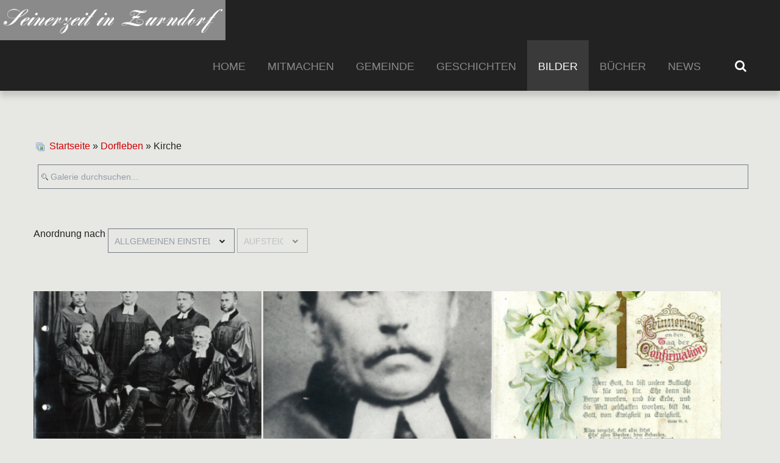

--- FILE ---
content_type: text/html; charset=utf-8
request_url: https://zurndorf-seinerzeit.at/bilder/dorfleben-zurndorf-bilder/kirche
body_size: 20964
content:
<!DOCTYPE html>
<html xmlns="http://www.w3.org/1999/xhtml" xml:lang="de-de"
lang="de-de">
<head><!--theme3201--><!--4.5.3--><!--17 CSS sources localized-->
  <meta property="og:type" content="article"> 
  <meta property="og:title" content="Seinerzeit in Zurndorf"> 
  <meta property="og:site_name" content="Seinerzeit in Zurndorf">
  <meta property="og:image" content="https://www.zurndorf-seinerzeit.at/images/Zurndorf-Gemeinde.jpg">
          <base href="https://zurndorf-seinerzeit.at/bilder/dorfleben-zurndorf-bilder/kirche" />
	<meta http-equiv="content-type" content="text/html; charset=utf-8" />
	<meta name="keywords" content="Zurndorf, Geschichte, Weltkrieg, Dorfleben, Bürgermeister, Gemeinde, Musik, Feuerwehr, Fussball, Vereine" />
	<meta name="description" content="Geschichte von Zurndorf im Burgenland in Bildern, Geschichten und Dokumenten über das Dorfleben, Feste, Vereine, Musik, Feuerwehr und andere spannende Themen." />
	<meta name="generator" content="seinerzeit" />
	<title>Kirche - Kategorie: Kirche</title>
	<link href="/bilder/dorfleben-zurndorf-bilder/kirche?format=feed&amp;type=rss" rel="alternate" type="application/rss+xml" title="RSS 2.0" />
	<link href="/bilder/dorfleben-zurndorf-bilder/kirche?format=feed&amp;type=atom" rel="alternate" type="application/atom+xml" title="Atom 1.0" />
	<link href="/templates/theme3201/favicon.ico" rel="shortcut icon" type="image/vnd.microsoft.icon" />
	<link href="https://zurndorf-seinerzeit.at/component/search/?Itemid=101&amp;format=opensearch" rel="search" title="Suchen Seinerzeit in Zurndorf - Die Geschichte von Zurndorf" type="application/opensearchdescription+xml" />
	<link href="https://zurndorf-seinerzeit.at/media/joomgallery/css/joom_settings.css" rel="stylesheet" type="text/css" />
	<link href="https://zurndorf-seinerzeit.at/media/joomgallery/css/joomgallery.css" rel="stylesheet" type="text/css" />
	<link href="https://zurndorf-seinerzeit.at/media/joomgallery/css/joom_local.css" rel="stylesheet" type="text/css" />
	<link href="https://zurndorf-seinerzeit.at/media/joomgallery/js/slimbox/css/slimbox.css" rel="stylesheet" type="text/css" />
	<link href="/media/jui/css/chosen.css?4486b6bd89f07f7f380af36cef8200b4" rel="stylesheet" type="text/css" />
	<link href="/templates/theme3201/css/layout.css" rel="stylesheet" type="text/css" />
	<link href="/templates/theme3201/css/jquery.fancybox.css" rel="stylesheet" type="text/css" />
	<link href="/templates/theme3201/css/jquery.fancybox-buttons.css" rel="stylesheet" type="text/css" />
	<link href="/templates/theme3201/css/jquery.fancybox-thumbs.css" rel="stylesheet" type="text/css" />
	<link href="//maxcdn.bootstrapcdn.com/font-awesome/4.3.0/css/font-awesome.min.css" rel="stylesheet" type="text/css" />
	<link href="/templates/theme3201/css/template.css" rel="stylesheet" type="text/css" />
	<link href="/templates/theme3201/html/mod_icemegamenu/css/navbar.css" rel="stylesheet" type="text/css" />
	<link href="/plugins/system/gdpr/assets/css/cookieconsent.min.css" rel="stylesheet" type="text/css" />
	<style type="text/css">
div.cc-window.cc-floating{max-width:24em}@media(max-width: 639px){div.cc-window.cc-floating:not(.cc-center){max-width: none}}div.cc-window, span.cc-cookie-settings-toggler{font-size:16px}div.cc-revoke{font-size:16px}div.cc-settings-label,span.cc-cookie-settings-toggle{font-size:14px}div.cc-window.cc-banner{padding:1em 1.8em}div.cc-window.cc-floating{padding:2em 1.8em}input.cc-cookie-checkbox+span:before, input.cc-cookie-checkbox+span:after{border-radius:1px}div.cc-center,div.cc-floating,div.cc-checkbox-container,div.gdpr-fancybox-container div.fancybox-content,ul.cc-cookie-category-list li,fieldset.cc-service-list-title legend{border-radius:0px}div.cc-window a.cc-btn,span.cc-cookie-settings-toggle{border-radius:0px}
	</style>
	<script type="application/json" class="joomla-script-options new">{"csrf.token":"11b61271cefc29247134fe6c14619203","system.paths":{"root":"","base":""}}</script>
	<script src="/media/system/js/mootools-core.js?4486b6bd89f07f7f380af36cef8200b4" type="text/javascript"></script>
	<script src="/media/system/js/core.js?4486b6bd89f07f7f380af36cef8200b4" type="text/javascript"></script>
	<script src="https://zurndorf-seinerzeit.at/media/joomgallery/js/slimbox/js/slimbox.js" type="text/javascript"></script>
	<script src="/media/jui/js/jquery.min.js?4486b6bd89f07f7f380af36cef8200b4" type="text/javascript"></script>
	<script src="/media/jui/js/jquery-noconflict.js?4486b6bd89f07f7f380af36cef8200b4" type="text/javascript"></script>
	<script src="/media/jui/js/jquery-migrate.min.js?4486b6bd89f07f7f380af36cef8200b4" type="text/javascript"></script>
	<script src="/media/jui/js/bootstrap.min.js?4486b6bd89f07f7f380af36cef8200b4" type="text/javascript"></script>
	<script src="/media/jui/js/chosen.jquery.min.js?4486b6bd89f07f7f380af36cef8200b4" type="text/javascript"></script>
	<script src="/templates/theme3201/html/mod_icemegamenu/js/menu.js" type="text/javascript" defer="defer"></script>
	<script src="/templates/theme3201/html/mod_icemegamenu/js/jquery.rd-navbar.js" type="text/javascript" defer="defer"></script>
	<script src="/plugins/system/gdpr/assets/js/cookieconsent.min.js" type="text/javascript" defer="defer"></script>
	<script src="/plugins/system/gdpr/assets/js/init.js" type="text/javascript" defer="defer"></script>
	<script type="text/javascript">
    var resizeJsImage = 1;
    var resizeSpeed = 5;
    var joomgallery_image = "Bild";
    var joomgallery_of = "von";
	jQuery(function ($) {
		initChosen();
		$("body").on("subform-row-add", initChosen);

		function initChosen(event, container)
		{
			container = container || document;
			$(container).find("select").chosen({"disable_search_threshold":10,"search_contains":true,"allow_single_deselect":true,"placeholder_text_multiple":"Werte eingeben oder ausw\u00e4hlen","placeholder_text_single":"Wert ausw\u00e4hlen","no_results_text":"Keine Ergebnisse gefunden!"});
		}
	});
	var gdprConfigurationOptions = { complianceType: 'opt-in',
																			  cookieConsentLifetime: 120,
																			  cookieConsentSamesitePolicy: 'None',
																			  cookieConsentSecure: 0,
																			  disableFirstReload: 0,
																	  		  blockJoomlaSessionCookie: 1,
																			  blockExternalCookiesDomains: 1,
																			  externalAdvancedBlockingModeCustomAttribute: '',
																			  allowedCookies: '',
																			  blockCookieDefine: 1,
																			  autoAcceptOnNextPage: 0,
																			  revokable: 1,
																			  lawByCountry: 0,
																			  checkboxLawByCountry: 0,
																			  blockPrivacyPolicy: 0,
																			  cacheGeolocationCountry: 1,
																			  countryAcceptReloadTimeout: 1000,
																			  usaCCPARegions: null,
																			  countryEnableReload: 1,
																			  customHasLawCountries: [""],
																			  dismissOnScroll: 0,
																			  dismissOnTimeout: 0,
																			  containerSelector: 'body',
																			  hideOnMobileDevices: 0,
																			  autoFloatingOnMobile: 0,
																			  autoFloatingOnMobileThreshold: 1024,
																			  autoRedirectOnDecline: 0,
																			  autoRedirectOnDeclineLink: '',
																			  showReloadMsg: 0,
																			  showReloadMsgText: 'Einstellungen werden übernommen und Seite neu geladen ...',
																			  defaultClosedToolbar: 0,
																			  toolbarLayout: 'basic',
																			  toolbarTheme: 'block',
																			  toolbarButtonsTheme: 'decline_first',
																			  revocableToolbarTheme: 'basic',
																			  toolbarPosition: 'bottom-right',
																			  toolbarCenterTheme: 'compact',
																			  revokePosition: 'revoke-top',
																			  toolbarPositionmentType: 1,
																			  positionCenterSimpleBackdrop: 0,
																			  positionCenterBlurEffect: 0,
																			  preventPageScrolling: 0,
																			  popupEffect: 'fade',
																			  popupBackground: '#000000',
																			  popupText: '#ffffff',
																			  popupLink: '#ffffff',
																			  buttonBackground: '#ffffff',
																			  buttonBorder: '#ffffff',
																			  buttonText: '#000000',
																			  highlightOpacity: '100',
																			  highlightBackground: '#333333',
																			  highlightBorder: '#ffffff',
																			  highlightText: '#ffffff',
																			  highlightDismissBackground: '#333333',
																		  	  highlightDismissBorder: '#ffffff',
																		 	  highlightDismissText: '#ffffff',
																			  hideRevokableButton: 0,
																			  hideRevokableButtonOnscroll: 0,
																			  customRevokableButton: 0,
																			  customRevokableButtonAction: 0,
																			  headerText: '<p>Diese Webseite verwendet Cookies!</p>',
																			  messageText: 'Diese Webseite verwendet Cookies, um Ihnen die beste Verwendung der Webseite zu bieten.',
																			  denyMessageEnabled: 0, 
																			  denyMessage: 'You have declined cookies, to ensure the best experience on this website please consent the cookie usage.',
																			  placeholderBlockedResources: 0, 
																			  placeholderBlockedResourcesAction: '',
																	  		  placeholderBlockedResourcesText: 'Um diese Inhalte zu sehen, müssen Sie die Seite neu laden und die notwendigen Cookies akzeptieren.',
																			  placeholderIndividualBlockedResourcesText: 'You must accept cookies from {domain} and reload the page to view this content',
																			  placeholderIndividualBlockedResourcesAction: 0,
																			  placeholderOnpageUnlock: 0,
																			  scriptsOnpageUnlock: 0,
																			  dismissText: 'Got it!',
																			  allowText: 'Cookies erlauben!',
																			  denyText: 'Ablehnen',
																			  cookiePolicyLinkText: 'Datenschutzerklärung',
																			  cookiePolicyLink: 'https://zurndorf-seinerzeit.at/datenschutzterklaerung',
																			  cookiePolicyRevocableTabText: 'Cookie policy',
																			  privacyPolicyLinkText: 'Privacy policy',
																			  privacyPolicyLink: 'https://zurndorf-seinerzeit.at/datenschutzterklaerung',
																			  enableGdprBulkConsent: 0,
																			  enableCustomScriptExecGeneric: 0,
																			  customScriptExecGeneric: '',
																			  categoriesCheckboxTemplate: 'cc-checkboxes-light',
																			  toggleCookieSettings: 0,
																			  toggleCookieSettingsLinkedView: 0,
 																			  toggleCookieSettingsLinkedViewSefLink: '/component/gdpr/',
																	  		  toggleCookieSettingsText: '<span class="cc-cookie-settings-toggle">Settings <span class="cc-cookie-settings-toggler">&#x25EE;</span></span>',
																			  toggleCookieSettingsButtonBackground: '#333333',
																			  toggleCookieSettingsButtonBorder: '#ffffff',
																			  toggleCookieSettingsButtonText: '#ffffff',
																			  showLinks: 1,
																			  blankLinks: '_self',
																			  autoOpenPrivacyPolicy: 0,
																			  openAlwaysDeclined: 1,
																			  cookieSettingsLabel: 'Cookie settings:',
															  				  cookieSettingsDesc: 'Choose which kind of cookies you want to disable by clicking on the checkboxes. Click on a category name for more informations about used cookies.',
																			  cookieCategory1Enable: 0,
																			  cookieCategory1Name: 'Necessary',
																			  cookieCategory1Locked: 0,
																			  cookieCategory2Enable: 0,
																			  cookieCategory2Name: 'Preferences',
																			  cookieCategory2Locked: 0,
																			  cookieCategory3Enable: 0,
																			  cookieCategory3Name: 'Statistics',
																			  cookieCategory3Locked: 0,
																			  cookieCategory4Enable: 0,
																			  cookieCategory4Name: 'Marketing',
																			  cookieCategory4Locked: 0,
																			  cookieCategoriesDescriptions: {},
																			  alwaysReloadAfterCategoriesChange: 0,
																			  preserveLockedCategories: 0,
																			  declineButtonBehavior: 'hard',
																			  reloadOnfirstDeclineall: 0,
																			  trackExistingCheckboxSelectors: '',
															  		  		  trackExistingCheckboxConsentLogsFormfields: 'name,email,subject,message',
																			  allowallShowbutton: 0,
																			  allowallText: 'Allow all cookies',
																			  allowallButtonBackground: '#ffffff',
																			  allowallButtonBorder: '#ffffff',
																			  allowallButtonText: '#000000',
																			  allowallButtonTimingAjax: 'fast',
																			  includeAcceptButton: 0,
																			  trackConsentDate: 0,
																			  execCustomScriptsOnce: 1,
																			  optoutIndividualResources: 0,
																			  blockIndividualResourcesServerside: 0,
																			  disableSwitchersOptoutCategory: 0,
																			  allowallIndividualResources: 1,
																			  blockLocalStorage: 0,
																			  blockSessionStorage: 0,
																			  externalAdvancedBlockingModeTags: 'iframe,script,img,source,link',
																			  enableCustomScriptExecCategory1: 0,
																			  customScriptExecCategory1: '',
																			  enableCustomScriptExecCategory2: 0,
																			  customScriptExecCategory2: '',
																			  enableCustomScriptExecCategory3: 0,
																			  customScriptExecCategory3: '',
																			  enableCustomScriptExecCategory4: 0,
																			  customScriptExecCategory4: '',
																			  enableCustomDeclineScriptExecCategory1: 0,
																			  customScriptDeclineExecCategory1: '',
																			  enableCustomDeclineScriptExecCategory2: 0,
																			  customScriptDeclineExecCategory2: '',
																			  enableCustomDeclineScriptExecCategory3: 0,
																			  customScriptDeclineExecCategory3: '',
																			  enableCustomDeclineScriptExecCategory4: 0,
																			  customScriptDeclineExecCategory4: '',
																			  debugMode: 0
																		};var gdpr_ajax_livesite='https://zurndorf-seinerzeit.at/';var gdpr_enable_log_cookie_consent=1;
	</script>

    <link href='//fonts.gdprlock/css?family=Lato:400,100,100italic,300,300italic,400italic,700,700italic,900,900italic' rel='stylesheet' type='text/css'>
    <link href='//fonts.gdprlock/css?family=Raleway:400,100,300,200,500,600,700,800,900' rel='stylesheet' type='text/css'>
    <link href='//fonts.gdprlock/css?family=Open+Sans:400,300,300italic,400italic,600,600italic,700,700italic,800,800italic' rel='stylesheet' type='text/css'>
    <link href='//fonts.gdprlock/css?family=Righteous' rel='stylesheet' type='text/css'>
  <!-- Global Site Tag (gtag.js) - Google Analytics -->
      <!-- <script async src="https://www.gdprlock/gtag/js?id=UA-107167204-1"></script> -->
<script>
  window.dataLayer = window.dataLayer || [];
  function gtag(){dataLayer.push(arguments)};
  gtag('js', new Date());

  gtag('config', 'UA-107167204-1');
</script>
<link rel="apple-touch-icon" sizes="120x120" href="/apple-touch-icon-120x120-precomposed.png" /> <link rel="apple-touch-icon" sizes="152x152" href="/apple-touch-icon-152x152-precomposed.png" />
</head>
<body class="body__ option-com_joomgallery view-category task- itemid-614">
        <div id="wrapper">
        <div class="wrapper-inner">
                            <a id="fake" href='#'></a>
                <!-- Top -->
                <div id="top">
                    <div class="top-container">
                        <!-- Logo -->
                        <div id="logo" class="span4">
                            <a href="https://zurndorf-seinerzeit.at/">
                                                                    <img src="/images/zurndorf-seinerzeit2.png" alt="Seinerzeit in Zurndorf - Die Geschichte von Zurndorf">
                                    <h1><span class="item_title_part_0 item_title_part_odd item_title_part_first_half item_title_part_first">Seinerzeit</span> <span class="item_title_part_1 item_title_part_even item_title_part_first_half">in</span> <span class="item_title_part_2 item_title_part_odd item_title_part_first_half">Zurndorf</span> <span class="item_title_part_3 item_title_part_even item_title_part_first_half">-</span> <span class="item_title_part_4 item_title_part_odd item_title_part_second_half">Die</span> <span class="item_title_part_5 item_title_part_even item_title_part_second_half">Geschichte</span> <span class="item_title_part_6 item_title_part_odd item_title_part_second_half">von</span> <span class="item_title_part_7 item_title_part_even item_title_part_second_half item_title_part_last">Zurndorf</span></h1>
                                                                </a>
                            </div>
                            <nav class="moduletable home_menu pull-right "><div class="module_container">
<div class="icemegamenu">
	<ul id="icemegamenu">
		<li id="iceMenu_101" class="iceMenuLiLevel_1 fullwidth">
			<a href="https://zurndorf-seinerzeit.at/" class=" iceMenuTitle ">
				<span class="icemega_title icemega_nosubtitle">Home</span>
			</a>
		</li>
		<li id="iceMenu_134" class="iceMenuLiLevel_1 ">
			<a href="/mitmachen" class=" iceMenuTitle ">
				<span class="icemega_title icemega_nosubtitle">Mitmachen</span>
			</a>
		</li>
		<li id="iceMenu_335" class="iceMenuLiLevel_1 mzr-drop parent ">
			<a class=" iceMenuTitle ">
				<span class="icemega_title icemega_nosubtitle">Gemeinde</span>
			</a>
			<ul class="icesubMenu icemodules sub_level_1" style="width:140px">
				<li>
					<div style="float:left;width:150px" class="iceCols">
						<ul>
							<li id="iceMenu_135" class="iceMenuLiLevel_2 ">
								<a href="/gemeinde/buergermeister" class=" iceMenuTitle ">
									<span class="icemega_title icemega_nosubtitle">Bürgermeister</span>
								</a>
							</li>
							<li id="iceMenu_336" class="iceMenuLiLevel_2 ">
								<a href="/gemeinde/einwohnerzahlen-von-zurndorf" class=" iceMenuTitle ">
									<span class="icemega_title icemega_nosubtitle">Einwohnerzahlen</span>
								</a>
							</li>
						</ul>
					</div>
				</li>
			</ul>
		</li>
		<li id="iceMenu_558" class="iceMenuLiLevel_1 mzr-drop parent ">
			<a class=" iceMenuTitle ">
				<span class="icemega_title icemega_nosubtitle">Geschichten</span>
			</a>
			<ul class="icesubMenu icemodules sub_level_1" style="width:120px">
				<li>
					<div style="float:left;width:120px" class="iceCols">
						<ul>
							<li id="iceMenu_559" class="iceMenuLiLevel_2 ">
								<a href="/themen/dorfleben-in-zurndorf" class=" iceMenuTitle ">
									<span class="icemega_title icemega_nosubtitle">Dorfleben</span>
								</a>
							</li>
							<li id="iceMenu_567" class="iceMenuLiLevel_2 ">
								<a href="/themen/freiwillige-feuerwehr-zurndorf" class=" iceMenuTitle ">
									<span class="icemega_title icemega_nosubtitle">Feuerwehr</span>
								</a>
							</li>
							<li id="iceMenu_563" class="iceMenuLiLevel_2 ">
								<a href="/themen/musik-in-zurndorf" class=" iceMenuTitle ">
									<span class="icemega_title icemega_nosubtitle">Musik</span>
								</a>
							</li>
							<li id="iceMenu_618" class="iceMenuLiLevel_2 ">
								<a href="/themen/essen-und-trinken-zurndorf" class=" iceMenuTitle ">
									<span class="icemega_title icemega_nosubtitle">Rezepte</span>
								</a>
							</li>
							<li id="iceMenu_743" class="iceMenuLiLevel_2 ">
								<a href="/themen/rezeptbuecher-kochbuecher-zurndorf" class=" iceMenuTitle ">
									<span class="icemega_title icemega_nosubtitle">Kochbücher</span>
								</a>
							</li>
							<li id="iceMenu_566" class="iceMenuLiLevel_2 ">
								<a href="/themen/sport-in-zurndorf" class=" iceMenuTitle ">
									<span class="icemega_title icemega_nosubtitle">Sport</span>
								</a>
							</li>
							<li id="iceMenu_732" class="iceMenuLiLevel_2 ">
								<a href="/themen/spitznamen" class=" iceMenuTitle ">
									<span class="icemega_title icemega_nosubtitle">Spitznamen</span>
								</a>
							</li>
							<li id="iceMenu_742" class="iceMenuLiLevel_2 ">
								<a href="/themen/sprueche" class=" iceMenuTitle ">
									<span class="icemega_title icemega_nosubtitle">Weisheiten</span>
								</a>
							</li>
						</ul>
					</div>
				</li>
			</ul>
		</li>
		<li id="iceMenu_203" class="iceMenuLiLevel_1 mzr-drop parent active gallery">
			<a class="icemega_active iceMenuTitle ">
				<span class="icemega_title icemega_nosubtitle">Bilder</span>
			</a>
			<ul class="icesubMenu icemodules sub_level_1" style="width:120px">
				<li>
					<div style="float:left;width:113px" class="iceCols">
						<ul>
							<li id="iceMenu_654" class="iceMenuLiLevel_2 ">
								<a href="/bilder/neue-bilder" class=" iceMenuTitle ">
									<span class="icemega_title icemega_nosubtitle">Neue Bilder</span>
								</a>
							</li>
							<li id="iceMenu_610" class="iceMenuLiLevel_2 mzr-drop parent ">
								<a href="/bilder/personen" class=" iceMenuTitle ">
									<span class="icemega_title icemega_nosubtitle">Personen</span>
								</a>
								<ul class="icesubMenu icemodules sub_level_2" style="width:120px">
									<li>
										<div style="float:left;width:120px" class="iceCols">
											<ul>
												<li id="iceMenu_655" class="iceMenuLiLevel_3 ">
													<a href="/bilder/personen/bis-1918" class=" iceMenuTitle ">
														<span class="icemega_title icemega_nosubtitle">bis 1918</span>
													</a>
												</li>
												<li id="iceMenu_656" class="iceMenuLiLevel_3 ">
													<a href="/bilder/personen/1919-1937" class=" iceMenuTitle ">
														<span class="icemega_title icemega_nosubtitle">1919-1937</span>
													</a>
												</li>
												<li id="iceMenu_658" class="iceMenuLiLevel_3 ">
													<a href="/bilder/personen/1938-1945" class=" iceMenuTitle ">
														<span class="icemega_title icemega_nosubtitle">1938-1945</span>
													</a>
												</li>
												<li id="iceMenu_659" class="iceMenuLiLevel_3 ">
													<a href="/bilder/personen/1946-1955" class=" iceMenuTitle ">
														<span class="icemega_title icemega_nosubtitle">1946-1955</span>
													</a>
												</li>
												<li id="iceMenu_660" class="iceMenuLiLevel_3 ">
													<a href="/bilder/personen/1956-1970" class=" iceMenuTitle ">
														<span class="icemega_title icemega_nosubtitle">1956-1970</span>
													</a>
												</li>
												<li id="iceMenu_661" class="iceMenuLiLevel_3 ">
													<a href="/bilder/personen/1971-1989" class=" iceMenuTitle ">
														<span class="icemega_title icemega_nosubtitle">1971-1989</span>
													</a>
												</li>
												<li id="iceMenu_662" class="iceMenuLiLevel_3 ">
													<a href="/bilder/personen/ab-1990" class=" iceMenuTitle ">
														<span class="icemega_title icemega_nosubtitle">ab 1990</span>
													</a>
												</li>
											</ul>
										</div>
									</li>
								</ul>
							</li>
							<li id="iceMenu_565" class="iceMenuLiLevel_2 mzr-drop parent active ">
								<a href="/bilder/dorfleben-zurndorf-bilder" class=" iceMenuTitle ">
									<span class="icemega_title icemega_nosubtitle">Dorfleben</span>
								</a>
								<ul class="icesubMenu icemodules sub_level_2" style="width:120px">
									<li>
										<div style="float:left;width:120px" class="iceCols">
											<ul>
												<li id="iceMenu_611" class="iceMenuLiLevel_3 ">
													<a href="/bilder/dorfleben-zurndorf-bilder/elektroboom" class=" iceMenuTitle ">
														<span class="icemega_title icemega_nosubtitle">Elektroboom</span>
													</a>
												</li>
												<li id="iceMenu_612" class="iceMenuLiLevel_3 ">
													<a href="/bilder/dorfleben-zurndorf-bilder/gewaesser" class=" iceMenuTitle ">
														<span class="icemega_title icemega_nosubtitle">Gewässer</span>
													</a>
												</li>
												<li id="iceMenu_613" class="iceMenuLiLevel_3 ">
													<a href="/bilder/dorfleben-zurndorf-bilder/feste" class=" iceMenuTitle ">
														<span class="icemega_title icemega_nosubtitle">Feste</span>
													</a>
												</li>
												<li id="iceMenu_614" class="iceMenuLiLevel_3 current active ">
													<a href="/bilder/dorfleben-zurndorf-bilder/kirche" class=" iceMenuTitle ">
														<span class="icemega_title icemega_nosubtitle">Kirche</span>
													</a>
												</li>
												<li id="iceMenu_616" class="iceMenuLiLevel_3 ">
													<a href="/bilder/dorfleben-zurndorf-bilder/schule-kindergarten" class=" iceMenuTitle ">
														<span class="icemega_title icemega_nosubtitle">Schule/Kinderg.</span>
													</a>
												</li>
												<li id="iceMenu_617" class="iceMenuLiLevel_3 ">
													<a href="/bilder/dorfleben-zurndorf-bilder/alte-tore" class=" iceMenuTitle ">
														<span class="icemega_title icemega_nosubtitle">Alte Tore</span>
													</a>
												</li>
											</ul>
										</div>
									</li>
								</ul>
							</li>
							<li id="iceMenu_571" class="iceMenuLiLevel_2 ">
								<a href="/bilder/asv-zurndorf" class=" iceMenuTitle ">
									<span class="icemega_title icemega_nosubtitle">ASV Zurndorf</span>
								</a>
							</li>
							<li id="iceMenu_568" class="iceMenuLiLevel_2 ">
								<a href="/bilder/feuerwehr" class=" iceMenuTitle ">
									<span class="icemega_title icemega_nosubtitle">Feuerwehr</span>
								</a>
							</li>
							<li id="iceMenu_564" class="iceMenuLiLevel_2 ">
								<a href="/bilder/musik-in-zurndorf" class=" iceMenuTitle ">
									<span class="icemega_title icemega_nosubtitle">Musik</span>
								</a>
							</li>
							<li id="iceMenu_603" class="iceMenuLiLevel_2 ">
								<a href="/bilder/volkstanzgruppe-zurndorf" class=" iceMenuTitle ">
									<span class="icemega_title icemega_nosubtitle">Volkstanz</span>
								</a>
							</li>
							<li id="iceMenu_615" class="iceMenuLiLevel_2 ">
								<a href="/bilder/dorfansichten" class=" iceMenuTitle ">
									<span class="icemega_title icemega_nosubtitle">Dorfansichten</span>
								</a>
							</li>
							<li id="iceMenu_572" class="iceMenuLiLevel_2 ">
								<a href="/bilder/ansichtskarten" class=" iceMenuTitle ">
									<span class="icemega_title icemega_nosubtitle">Ansichtskarten</span>
								</a>
							</li>
							<li id="iceMenu_569" class="iceMenuLiLevel_2 ">
								<a href="/bilder/allerlei" class=" iceMenuTitle ">
									<span class="icemega_title icemega_nosubtitle">Allerlei</span>
								</a>
							</li>
							<li id="iceMenu_678" class="iceMenuLiLevel_2 ">
								<a href="/bilder/auswanderer" class=" iceMenuTitle ">
									<span class="icemega_title icemega_nosubtitle">Auswanderer</span>
								</a>
							</li>
							<li id="iceMenu_680" class="iceMenuLiLevel_2 ">
								<a href="/bilder/einst-heute" class=" iceMenuTitle ">
									<span class="icemega_title icemega_nosubtitle">Damals und heute</span>
								</a>
							</li>
							<li id="iceMenu_679" class="iceMenuLiLevel_2 ">
								<a href="/bilder/suche" class=" iceMenuTitle ">
									<span class="icemega_title icemega_nosubtitle">Suche</span>
								</a>
							</li>
						</ul>
					</div>
				</li>
			</ul>
		</li>
		<li id="iceMenu_744" class="iceMenuLiLevel_1 mzr-drop parent ">
			<a class=" iceMenuTitle ">
				<span class="icemega_title icemega_nosubtitle">Bücher</span>
			</a>
			<ul class="icesubMenu icemodules sub_level_1" style="width:190px">
				<li>
					<div style="float:left;width:190px" class="iceCols">
						<ul>
							<li id="iceMenu_1151" class="iceMenuLiLevel_2 ">
								<a href="/zurndorfer-buecher/zurndorf-seinerzeit-band-3" class=" iceMenuTitle ">
									<span class="icemega_title icemega_nosubtitle">Zurndorf seinerzeit - Band 3</span>
								</a>
							</li>
							<li id="iceMenu_972" class="iceMenuLiLevel_2 ">
								<a href="/zurndorfer-buecher/zurndorf-seinerzeit-band-2" class=" iceMenuTitle ">
									<span class="icemega_title icemega_nosubtitle">Zurndorf seinerzeit - Band 2</span>
								</a>
							</li>
							<li id="iceMenu_857" class="iceMenuLiLevel_2 ">
								<a href="/zurndorfer-buecher/zurndorf-seinerzeit-band-1" class=" iceMenuTitle ">
									<span class="icemega_title icemega_nosubtitle">Zurndorf seinerzeit - Band 1</span>
								</a>
							</li>
							<li id="iceMenu_809" class="iceMenuLiLevel_2 ">
								<a href="/zurndorfer-buecher/hochzeitsbraeuche-in-zurndorf" class=" iceMenuTitle ">
									<span class="icemega_title icemega_nosubtitle">Hochzeitsbräuche in Zurndorf</span>
								</a>
							</li>
							<li id="iceMenu_671" class="iceMenuLiLevel_2 ">
								<a href="/zurndorfer-buecher/von-adamasch-bis-zwuschl" class=" iceMenuTitle ">
									<span class="icemega_title icemega_nosubtitle">Adamasch bis Zwuschl</span>
								</a>
							</li>
							<li id="iceMenu_745" class="iceMenuLiLevel_2 ">
								<a href="/zurndorfer-buecher/rezeptbuch-emma-karl-zurndorf" class=" iceMenuTitle ">
									<span class="icemega_title icemega_nosubtitle">Rezeptbuch Emma Karl</span>
								</a>
							</li>
						</ul>
					</div>
				</li>
			</ul>
		</li>
		<li id="iceMenu_602" class="iceMenuLiLevel_1 ">
			<a href="/news-zurndorf-seinerzeit" class=" iceMenuTitle ">
				<span class="icemega_title icemega_nosubtitle">News</span>
			</a>
		</li>
		<li id="iceMenu_437" class="iceMenuLiLevel_1 mzr-drop parent menu-search">
			<a href="#" class=" iceMenuTitle ">
				<span class="icemega_title icemega_nosubtitle">Search</span>
			</a>
			<ul class="icesubMenu icemodules sub_level_1" style="width:100%">
				<li>
					<div style="float:left;width:1" class="iceCols">
						<ul>
							<li id="iceMenu_477" class="iceMenuLiLevel_2 ">
<div class="icemega_cover_module" style="width:100%">
<div class="icemega_modulewrap top_search" style="width:auto; ">
<i class="fa fa-search"></i>
<div role="search" class="mod-search mod-search__top_search">
  <form action="/bilder/dorfleben-zurndorf-bilder/kirche" method="post" class="navbar-form">
  	<label for="searchword" class="element-invisible">Suchen ...</label> <input id="searchword" name="searchword" maxlength="200"  class="inputbox mod-search_searchword" type="text" size="20" placeholder="Suchen ..." required> <button class="button btn btn-primary" onclick="this.form.searchword.focus();"><i class="fa fa-search"></i> </button>  	<input type="hidden" name="task" value="search">
  	<input type="hidden" name="option" value="com_search">
  	<input type="hidden" name="Itemid" value="101">
  </form>
  <i class="fa fa-times"></i>
</div></div>
</div></li>
						</ul>
					</div>
				</li>
			</ul>
		</li>
	</ul>
</div>


<script type="text/javascript">
	jQuery(document).ready(function(){
		var browser_width1 = jQuery(window).width();
		jQuery("#icemegamenu").find(".icesubMenu").each(function(index){
			var offset1 = jQuery(this).offset();
			var xwidth1 = offset1.left + jQuery(this).width();
			if(xwidth1 >= browser_width1){
				jQuery(this).addClass("ice_righttoleft");
			}
		});
		
	})
	jQuery(window).resize(function() {
		var browser_width = jQuery(window).width();
		jQuery("#icemegamenu").find(".icesubMenu").removeClass("ice_righttoleft").each(function(index){
			var offset = jQuery(this).offset();
			var xwidth = offset.left + jQuery(this).width();
			if(xwidth >= browser_width){
				jQuery(this).addClass("ice_righttoleft");
			}
		});
	});
</script></div></nav>
                            <div class="clearfix"></div>
                        </div>
                    </div>
                                <!-- Header -->
                                                                                                                                <!-- Main Content row -->
                <div id="content">
                                        <div class="row-container">
                        <div class="container-fluid">
                            <div class="content-inner row-fluid">
                                                                <div id="component" class="span12">
                                    <main role="main">
                                                                                <div id="system-message-container">
	</div>

                                        <div class="gallery">
  <div class="jg_pathway" >
    <a href="/bilder/dorfleben-zurndorf-bilder/kirche">
      <img src="https://zurndorf-seinerzeit.at/media/joomgallery/images/home.png" alt="Startseite" class="pngfile jg_icon jg-icon-home" hspace="6" border="0" align="middle" /></a>
    <a href="/bilder/suche" class="jg_pathitem">Startseite</a> &raquo; <a href="/bilder/dorfleben-zurndorf-bilder/kirche/dorfleben" class="jg_pathitem">Dorfleben</a> &raquo; Kirche  </div>
  <div class="jg_search">
    <form action="/bilder/dorfleben-zurndorf-bilder/kirche/search" method="post">
      <input title="Galerie durchsuchen..." type="text" name="sstring" class="inputbox" onblur="if(this.value=='') this.value='Galerie durchsuchen...';" onfocus="if(this.value=='Galerie durchsuchen...') this.value='';" value="Galerie durchsuchen..." />
    </form>
  </div>
  <div class="jg_category">
    <div class="jg_catdescr">
          </div>
    <div class="jg_catorderlist">
      <form action="/bilder/dorfleben-zurndorf-bilder/kirche/dorfleben/kirche#category" method="post">
          Anordnung nach         <select title="Anordnung nach " name="orderby" onchange="this.form.submit()" class="inputbox">
          <option value="default">allgemeinen Einstellungen</option>
          <option  value="date">Datum</option>
          <option  value="title">Titel</option>
        </select>
        <select disabled="disabled" title="orderdir" name="orderdir" onchange="this.form.submit()" class="inputbox">
          <option  value="asc">aufsteigend</option>
          <option  value="desc">absteigend</option>
        </select>
      </form>
    </div>
  </div>
  <a name="category"></a>
  <div class="jg_displaynone">
    </div>  <div class="jg_row jg_row2">
    <div class="jg_element_cat">
      <div class="jg_imgalign_catimgs">
        <a title="1880er - evang. Pfarrer des Wieselburger Seniorates 1EK
o.li. n. re. 1. Pfr. Bodiczky. Zurany - D. Jahrndorf. 2. Pfr. Posch Magyaròvàr - Level, Ung. Altenburg. 3. Pfr. Schuh Galos - Gols 4. Pfr. Ulicsny Niklòshalma - Nickelsdorf
u.li. n. re. 1. Pfr. Glatz Senior Hegyeshalom - Straßsommerein. 2. Karl Thirring Senioralinspektor Edelhofbesitzer Zurany - Zurndorf. 3. Pfr. Graf Consenior Rajka Oroszvàr Ragendorf - Charlburg" href="/bilder/dorfleben-zurndorf-bilder/kirche/image?view=image&amp;format=raw&amp;type=img&amp;id=1250" rel="lightbox[joomgallery]" class="jg_catelem_photo jg_catelem_photo_align">
          <img src="https://zurndorf-seinerzeit.at/images/joomgallery/thumbnails/dorfleben_10/kirche_20/1ek_1880er_wieselburger_seniorates_der_ev_pfarrer_20180418_1752927787.jpg" class="jg_photo" width="270" height="179" alt="1880er  Seniorates der ev. Pfarrer 1EK" /></a>
      </div>
      <div class="jg_catelem_txt">
        <ul>
          <li>
            <p>1880er - evang. Pfarrer des Wieselburger Seniorates 1EK</p>
<p>o.li. n. re. 1. Pfr. Bodiczky. Zurany - D. Jahrndorf. 2. Pfr. Posch Magyaròvàr - Level, Ung. Altenburg. 3. Pfr. Schuh Galos - Gols 4. Pfr. Ulicsny Niklòshalma - Nickelsdorf</p>
<p>u.li. n. re. 1. Pfr. Glatz Senior Hegyeshalom - Straßsommerein. 2. Karl Thirring Senioralinspektor Edelhofbesitzer Zurany - Zurndorf. 3. Pfr. Graf Consenior Rajka Oroszvàr Ragendorf - Charlburg</p>          </li>
          <li>Besitzer: EK</li>        </ul>
      </div>
    </div>
    <div class="jg_element_cat">
      <div class="jg_imgalign_catimgs">
        <a title="1880er -  Pfarrer Koloman Bodiczky 1865-1898 in Zurndorf (3EK)" href="/bilder/dorfleben-zurndorf-bilder/kirche/image?view=image&amp;format=raw&amp;type=img&amp;id=1249" rel="lightbox[joomgallery]" class="jg_catelem_photo jg_catelem_photo_align">
          <img src="https://zurndorf-seinerzeit.at/images/joomgallery/thumbnails/dorfleben_10/kirche_20/3ek_1880er_pfarrer_koloman_bodiczky_1965-1898_20180418_1400740069.jpg" class="jg_photo" width="270" height="179" alt="1880er Pfarrer Koloman Bodiczky 1965-1898 3EK" /></a>
      </div>
      <div class="jg_catelem_txt">
        <ul>
          <li>
            <p>1880er -  Pfarrer Koloman Bodiczky 1865-1898 in Zurndorf (3EK)</p>          </li>
          <li>Besitzer: EK</li>        </ul>
      </div>
    </div>
    <div class="jg_element_cat">
      <div class="jg_imgalign_catimgs">
        <a title="1909 - Konfirmationskarte Karoline Hautzinger (8EI)" href="/bilder/dorfleben-zurndorf-bilder/kirche/image?view=image&amp;format=raw&amp;type=img&amp;id=4564" rel="lightbox[joomgallery]" class="jg_catelem_photo jg_catelem_photo_align">
          <img src="https://zurndorf-seinerzeit.at/images/joomgallery/thumbnails/dorfleben_10/kirche_20/8e_1909_konfirmationskarte_karoline_hautzinger_20211124_1141077044.jpg" class="jg_photo" width="270" height="179" alt="1909 Konfirmationskarte Karoline Hautzinger 8EI" /></a>
      </div>
      <div class="jg_catelem_txt">
        <ul>
          <li>
            <p>1909 - Konfirmationskarte Karoline Hautzinger (8EI)</p>          </li>
          <li>Besitzer: Eichberger </li>        </ul>
      </div>
    </div>
    <div class="jg_clearboth"></div>
  </div>
  <div class="jg_row jg_row1">
    <div class="jg_element_cat">
      <div class="jg_imgalign_catimgs">
        <a title="1910 - Erinnerung Konfirmation E. Schmelzer (88NH)" href="/bilder/dorfleben-zurndorf-bilder/kirche/image?view=image&amp;format=raw&amp;type=img&amp;id=1891" rel="lightbox[joomgallery]" class="jg_catelem_photo jg_catelem_photo_align">
          <img src="https://zurndorf-seinerzeit.at/images/joomgallery/thumbnails/dorfleben_10/kirche_20/88nh_1910_erinnerung_konfirmation_e_schmelzer_20181121_2019338742.jpg" class="jg_photo" width="270" height="179" alt="1910 Erinnerung Konfirmation E. Schmelzer 88NH" /></a>
      </div>
      <div class="jg_catelem_txt">
        <ul>
          <li>
            <p>1910 - Erinnerung Konfirmation E. Schmelzer (88NH)</p>          </li>
          <li>Besitzer: H.Nitschinger</li>        </ul>
      </div>
    </div>
    <div class="jg_element_cat">
      <div class="jg_imgalign_catimgs">
        <a title="1910er - Kommunion unbekannt (235PM)" href="/bilder/dorfleben-zurndorf-bilder/kirche/image?view=image&amp;format=raw&amp;type=img&amp;id=5292" rel="lightbox[joomgallery]" class="jg_catelem_photo jg_catelem_photo_align">
          <img src="https://zurndorf-seinerzeit.at/images/joomgallery/thumbnails/dorfleben_10/kirche_20/235pm_1910er_kommunion_unbekannt_20221109_1692669804.jpeg" class="jg_photo" width="270" height="179" alt="1910er Kommunion unbekannt 235PM" /></a>
      </div>
      <div class="jg_catelem_txt">
        <ul>
          <li>
            <p>1910er - Kommunion unbekannt (235PM)</p>          </li>
          <li>Besitzer: Prominzer</li>        </ul>
      </div>
    </div>
    <div class="jg_element_cat">
      <div class="jg_imgalign_catimgs">
        <a title="1920 - Katharina Weintritt Kommunion (49ZWE)" href="/bilder/dorfleben-zurndorf-bilder/kirche/image?view=image&amp;format=raw&amp;type=img&amp;id=5849" rel="lightbox[joomgallery]" class="jg_catelem_photo jg_catelem_photo_align">
          <img src="https://zurndorf-seinerzeit.at/images/joomgallery/thumbnails/dorfleben_10/kirche_20/49zwe_1920_katharina_weintritt_kommunion_20230913_1411540565.jpeg" class="jg_photo" width="270" height="179" alt="1920 Katharina Weintritt Kommunion 49ZWE" /></a>
      </div>
      <div class="jg_catelem_txt">
        <ul>
          <li>
            <p>1920 - Katharina Weintritt Kommunion (49ZWE)</p>          </li>
          <li>Besitzer: Zweng K.</li>        </ul>
      </div>
    </div>
    <div class="jg_clearboth"></div>
  </div>
  <div class="jg_row jg_row2">
    <div class="jg_element_cat">
      <div class="jg_imgalign_catimgs">
        <a title="1926 - Maria Gall aus Markt Allhau!  Mutter v. Rudi, Leopold, Gerlinde, Heinz Bruckner. (gefunden Mülldeponie Zurndorf) (213DW)" href="/bilder/dorfleben-zurndorf-bilder/kirche/image?view=image&amp;format=raw&amp;type=img&amp;id=6206" rel="lightbox[joomgallery]" class="jg_catelem_photo jg_catelem_photo_align">
          <img src="https://zurndorf-seinerzeit.at/images/joomgallery/thumbnails/dorfleben_10/kirche_20/213dw_maria_gall_aus_markt_allhau_mutter_v_rudi_leopold_gerlinde_heinz_bruckner_gefunden_mulldeponie_zurndorf_20240327_1277923035.jpeg" class="jg_photo" width="270" height="179" alt="1926 Maria Gall aus Markt Allhau!  Mutter v. Rudi, Leopold, Gerlinde, Heinz Bruckner. (gefunden Mülldeponie Zurndorf) 213DW" /></a>
      </div>
      <div class="jg_catelem_txt">
        <ul>
          <li>
            <p>1926 - Maria Gall aus Markt Allhau!  Mutter v. Rudi, Leopold, Gerlinde, Heinz Bruckner. (gefunden Mülldeponie Zurndorf) (213DW)</p>          </li>
          <li>Besitzer: Dürr W.</li>        </ul>
      </div>
    </div>
    <div class="jg_element_cat">
      <div class="jg_imgalign_catimgs">
        <a title="1930er - ev. Kirchenrat Presbyter (4HJ)" href="/bilder/dorfleben-zurndorf-bilder/kirche/image?view=image&amp;format=raw&amp;type=img&amp;id=4436" rel="lightbox[joomgallery]" class="jg_catelem_photo jg_catelem_photo_align">
          <img src="https://zurndorf-seinerzeit.at/images/joomgallery/thumbnails/dorfleben_10/kirche_20/4hj_1930er_ev_kirchenrat_presbyter_20210922_2091619159.jpeg" class="jg_photo" width="270" height="179" alt="1930er ev. Kirchenrat Presbyter 4HJ" /></a>
      </div>
      <div class="jg_catelem_txt">
        <ul>
          <li>
            <p>1930er - ev. Kirchenrat Presbyter (4HJ)</p>          </li>
          <li>Besitzer: Harmat J.</li>        </ul>
      </div>
    </div>
    <div class="jg_element_cat">
      <div class="jg_imgalign_catimgs">
        <a title="1930er - h.2.v.l. J. Prath, 5.v.l. F. Frank, sonst unbekannt (19HEI)" href="/bilder/dorfleben-zurndorf-bilder/kirche/image?view=image&amp;format=raw&amp;type=img&amp;id=5654" rel="lightbox[joomgallery]" class="jg_catelem_photo jg_catelem_photo_align">
          <img src="https://zurndorf-seinerzeit.at/images/joomgallery/thumbnails/dorfleben_10/kirche_20/19hei_1930er_h2vl_j_prath_5vl_f_frank_sonst_unbekannt_20230510_1888658028.jpeg" class="jg_photo" width="270" height="179" alt="1930er h.2.v.l. J. Prath, 5.v.l. F. Frank, sonst unbekannt 19HEI" /></a>
      </div>
      <div class="jg_catelem_txt">
        <ul>
          <li>
            <p>1930er - h.2.v.l. J. Prath, 5.v.l. F. Frank, sonst unbekannt (19HEI)</p>          </li>
          <li>Besitzer: Heidovitsch</li>        </ul>
      </div>
    </div>
    <div class="jg_clearboth"></div>
  </div>
  <div class="jg_row jg_row1">
    <div class="jg_element_cat">
      <div class="jg_imgalign_catimgs">
        <a title="1930er - kath. Sängerchor v.l.o. M. Heidovitsch, P. Hiermann, Lehrer Tuschl, M. Heidovitsch, L. Hofbauer, M. Hiermann 2.R. Lehrer Ziniel, J. Metzl, J. Prath,  (1HEI)" href="/bilder/dorfleben-zurndorf-bilder/kirche/image?view=image&amp;format=raw&amp;type=img&amp;id=3132" rel="lightbox[joomgallery]" class="jg_catelem_photo jg_catelem_photo_align">
          <img src="https://zurndorf-seinerzeit.at/images/joomgallery/thumbnails/dorfleben_10/kirche_20/1hei_1930er_kath_saengerchor_vlo_mheidovitsch_p_hiermann_lehrer_tuschl_m_heidovitsch_l_hofbauer_m_hiermann_2r_lehrer_ziniel_j_metzl_j_prath_jpeg_20200318_1515269426.jpeg" class="jg_photo" width="270" height="179" alt="1930er kath. Sängerchor v.l.o. M. Heidovitsch, P. Hiermann, Lehrer Tuschl, M. Heidovitsch, L. Hofbauer, M. Hiermann 2.R. Lehrer Ziniel, J. Metzl, J. Prath,  1HEI" /></a>
      </div>
      <div class="jg_catelem_txt">
        <ul>
          <li>
            <p>1930er - kath. Sängerchor v.l.o. M. Heidovitsch, P. Hiermann, Lehrer Tuschl, M. Heidovitsch, L. Hofbauer, M. Hiermann 2.R. Lehrer Ziniel, J. Metzl, J. Prath,  (1HEI)</p>          </li>
          <li>Besitzer: Heidovitsch</li>        </ul>
      </div>
    </div>
    <div class="jg_element_cat">
      <div class="jg_imgalign_catimgs">
        <a title="1931 - kath. Reichsbund (284PM)" href="/bilder/dorfleben-zurndorf-bilder/kirche/image?view=image&amp;format=raw&amp;type=img&amp;id=5010" rel="lightbox[joomgallery]" class="jg_catelem_photo jg_catelem_photo_align">
          <img src="https://zurndorf-seinerzeit.at/images/joomgallery/thumbnails/dorfleben_10/kirche_20/284pm_1931_kath_reichsbund_1931_20220622_1020807677.jpg" class="jg_photo" width="270" height="179" alt="1931 kath. Reichsbund 284PM" /></a>
      </div>
      <div class="jg_catelem_txt">
        <ul>
          <li>
            <p>1931 - kath. Reichsbund (284PM)</p>          </li>
          <li>Besitzer: Promintzer</li>        </ul>
      </div>
    </div>
    <div class="jg_element_cat">
      <div class="jg_imgalign_catimgs">
        <a title="1933 - Sängerchor (64BA)" href="/bilder/dorfleben-zurndorf-bilder/kirche/image?view=image&amp;format=raw&amp;type=img&amp;id=1969" rel="lightbox[joomgallery]" class="jg_catelem_photo jg_catelem_photo_align">
          <img src="https://zurndorf-seinerzeit.at/images/joomgallery/thumbnails/dorfleben_10/kirche_20/64b_ca_1933_saengerchor_20181219_1131928489.jpg" class="jg_photo" width="270" height="179" alt="1933 Sängerchor 64BA" /></a>
      </div>
      <div class="jg_catelem_txt">
        <ul>
          <li>
            <p>1933 - Sängerchor (64BA)</p>          </li>
          <li>Besitzer: Bachmayer</li>        </ul>
      </div>
    </div>
    <div class="jg_clearboth"></div>
  </div>
  <div class="jg_row jg_row2">
    <div class="jg_element_cat">
      <div class="jg_imgalign_catimgs">
        <a title="1933 - Sängerchor (65BA)" href="/bilder/dorfleben-zurndorf-bilder/kirche/image?view=image&amp;format=raw&amp;type=img&amp;id=1970" rel="lightbox[joomgallery]" class="jg_catelem_photo jg_catelem_photo_align">
          <img src="https://zurndorf-seinerzeit.at/images/joomgallery/thumbnails/dorfleben_10/kirche_20/65b_ca_1933_saengerchor_20181219_1508615223.jpg" class="jg_photo" width="270" height="179" alt="1933 Sängerchor 65BA" /></a>
      </div>
      <div class="jg_catelem_txt">
        <ul>
          <li>
            <p>1933 - Sängerchor (65BA)</p>          </li>
          <li>Besitzer: Bachmayer</li>        </ul>
      </div>
    </div>
    <div class="jg_element_cat">
      <div class="jg_imgalign_catimgs">
        <a title="1933 - Sängerchor (65BA)" href="/bilder/dorfleben-zurndorf-bilder/kirche/image?view=image&amp;format=raw&amp;type=img&amp;id=4346" rel="lightbox[joomgallery]" class="jg_catelem_photo jg_catelem_photo_align">
          <img src="https://zurndorf-seinerzeit.at/images/joomgallery/thumbnails/dorfleben_10/kirche_20/65b_ca_1933_sangerchor_20210728_1148588126.jpg" class="jg_photo" width="270" height="179" alt="1933 Sängerchor 65BA" /></a>
      </div>
      <div class="jg_catelem_txt">
        <ul>
          <li>
            <p>1933 - Sängerchor (65BA)</p>          </li>
          <li>Besitzer: Bachmayer</li>        </ul>
      </div>
    </div>
    <div class="jg_element_cat">
      <div class="jg_imgalign_catimgs">
        <a title="ca. 1933 - P. Milleschitz Kommunion 40MP" href="/bilder/dorfleben-zurndorf-bilder/kirche/image?view=image&amp;format=raw&amp;type=img&amp;id=1452" rel="lightbox[joomgallery]" class="jg_catelem_photo jg_catelem_photo_align">
          <img src="https://zurndorf-seinerzeit.at/images/joomgallery/thumbnails/dorfleben_10/kirche_20/40mp_1933er_p_milleschitz_kommunion_20180627_1703416085.jpg" class="jg_photo" width="270" height="179" alt="1933er P. Milleschitz Kommunion 40MP" /></a>
      </div>
      <div class="jg_catelem_txt">
        <ul>
          <li>
            <p>ca. 1933 - P. Milleschitz Kommunion 40MP</p>          </li>
          <li>Besitzer: G. Milleschitz</li>        </ul>
      </div>
    </div>
    <div class="jg_clearboth"></div>
  </div>
  <div class="jg_row jg_row1">
    <div class="jg_element_cat">
      <div class="jg_imgalign_catimgs">
        <a title="1934 - Erstkommunion Jahrgang 1926-1927 (1ALB)" href="/bilder/dorfleben-zurndorf-bilder/kirche/image?view=image&amp;format=raw&amp;type=img&amp;id=5878" rel="lightbox[joomgallery]" class="jg_catelem_photo jg_catelem_photo_align">
          <img src="https://zurndorf-seinerzeit.at/images/joomgallery/thumbnails/dorfleben_10/kirche_20/1alb_1934_1_kommunion_jahrgang_1926-1927_20230927_1723270704.jpeg" class="jg_photo" width="270" height="179" alt="1934 Erstkommunion Jahrgang 1926-1927 1ALB" /></a>
      </div>
      <div class="jg_catelem_txt">
        <ul>
          <li>
            <p>1934 - Erstkommunion Jahrgang 1926-1927 (1ALB)</p>          </li>
          <li>Besitzer: Albrecht M. </li>        </ul>
      </div>
    </div>
    <div class="jg_element_cat">
      <div class="jg_imgalign_catimgs">
        <a title="1934 - Hl. Kommunion Jahrgang 1926-1927 (1MP)" href="/bilder/dorfleben-zurndorf-bilder/kirche/image?view=image&amp;format=raw&amp;type=img&amp;id=1310" rel="lightbox[joomgallery]" class="jg_catelem_photo jg_catelem_photo_align">
          <img src="https://zurndorf-seinerzeit.at/images/joomgallery/thumbnails/dorfleben_10/kirche_20/1mp_1934_kommunion_20180516_1942919595.jpg" class="jg_photo" width="270" height="179" alt="1934 Kommunion 1MP" /></a>
      </div>
      <div class="jg_catelem_txt">
        <ul>
          <li>
            <p>1934 - Hl. Kommunion Jahrgang 1926-1927 (1MP)</p>          </li>
          <li>Besitzer: G. Milleschitz</li>        </ul>
      </div>
    </div>
    <div class="jg_element_cat">
      <div class="jg_imgalign_catimgs">
        <a title="1934 - Konfirmanden Jahrgang 1921 (4EK) " href="/bilder/dorfleben-zurndorf-bilder/kirche/image?view=image&amp;format=raw&amp;type=img&amp;id=3711" rel="lightbox[joomgallery]" class="jg_catelem_photo jg_catelem_photo_align">
          <img src="https://zurndorf-seinerzeit.at/images/joomgallery/thumbnails/dorfleben_10/kirche_20/4ek_1934_konfirmanden_foto_toeke_bruck_20201118_1025815146.jpg" class="jg_photo" width="270" height="179" alt="1934 Konfirmanden Jahrgang 1921 4EK " /></a>
      </div>
      <div class="jg_catelem_txt">
        <ul>
          <li>
            <p>1934 - Konfirmanden Jahrgang 1921 (4EK) </p>          </li>
          <li>Besitzer: ev. Pfarrg.</li><li>Urheber: Töke Bruck</li>        </ul>
      </div>
    </div>
    <div class="jg_clearboth"></div>
  </div>
  <div class="jg_row jg_row2">
    <div class="jg_element_cat">
      <div class="jg_imgalign_catimgs">
        <a title="1. Reihe von unten: Dürr Andreas, Weiß Walter2. Reihe v.l. Pamer Rudi, Fanzler Matthias, Liedl Paul, Leitner Andreas, Zechmeister Hans, Schuster Martin, Öller Mathias, Dürr Hans, Lang Karl, Meixner Karl3. Reihe v.l. Bodenteich Helmut, Unbekannt, Weiß Martin, Unger Grete, Schmidt Maria, Horvath Pepi, Kirschner Grete, Beck Elli, Wendelin Elisabeth, Pamer Susi,4. Macher Elsa, Drescher Paula, Metzl Theresia, Beck Helene, Schmidt Karoline, Schneemayer Karoline, Dürr Theresia, am Foto fehlt Schmidt Helene" href="/bilder/dorfleben-zurndorf-bilder/kirche/image?view=image&amp;format=raw&amp;type=img&amp;id=142" rel="lightbox[joomgallery]" class="jg_catelem_photo jg_catelem_photo_align">
          <img src="https://zurndorf-seinerzeit.at/images/joomgallery/thumbnails/dorfleben_10/kirche_20/konfirmation_1934_20170829_1392906248.jpg" class="jg_photo" width="270" height="179" alt="1934 Konfirmation" /></a>
      </div>
      <div class="jg_catelem_txt">
        <ul>
          <li>
            <p>1. Reihe von unten: Dürr Andreas, Weiß Walter<br />2. Reihe v.l. Pamer Rudi, Fanzler Matthias, Liedl Paul, Leitner Andreas, Zechmeister Hans, Schuster Martin, Öller Mathias, Dürr Hans, Lang Karl, Meixner Karl<br />3. Reihe v.l. Bodenteich Helmut, Unbekannt, Weiß Martin, Unger Grete, Schmidt Maria, Horvath Pepi, Kirschner Grete, Beck Elli, Wendelin Elisabeth, Pamer Susi,<br />4. Macher Elsa, Drescher Paula, Metzl Theresia, Beck Helene, Schmidt Karoline, Schneemayer Karoline, Dürr Theresia, am Foto fehlt Schmidt Helene</p>          </li>
                  </ul>
      </div>
    </div>
    <div class="jg_element_cat">
      <div class="jg_imgalign_catimgs">
        <a title="1935 - r.k. Kirche (203BA)" href="/bilder/dorfleben-zurndorf-bilder/kirche/image?view=image&amp;format=raw&amp;type=img&amp;id=3185" rel="lightbox[joomgallery]" class="jg_catelem_photo jg_catelem_photo_align">
          <img src="https://zurndorf-seinerzeit.at/images/joomgallery/thumbnails/dorfleben_10/kirche_20/203b_ca_1935_rk_kirche_20200408_1884326508.jpg" class="jg_photo" width="270" height="179" alt="1935 r.k. Kirche 203BA" /></a>
      </div>
      <div class="jg_catelem_txt">
        <ul>
          <li>
            <p>1935 - r.k. Kirche (203BA)</p>          </li>
          <li>Besitzer: Bachmayer</li>        </ul>
      </div>
    </div>
    <div class="jg_element_cat">
      <div class="jg_imgalign_catimgs">
        <a title="1936 - Kardinal Innitzer, M. K. Weintritt, R. Magyer Volkstanzgruppe (130ZWE)" href="/bilder/dorfleben-zurndorf-bilder/kirche/image?view=image&amp;format=raw&amp;type=img&amp;id=6486" rel="lightbox[joomgallery]" class="jg_catelem_photo jg_catelem_photo_align">
          <img src="https://zurndorf-seinerzeit.at/images/joomgallery/thumbnails/dorfleben_10/kirche_20/130zwe_1936_kardinal_innitzer_m_k_weintritt_r_magyer_volkstanzgruppe__20241009_1203841551.jpeg" class="jg_photo" width="270" height="179" alt="1936 Kardinal Innitzer, M. K. Weintritt, R. Magyer Volkstanzgruppe 130ZWE" /></a>
      </div>
      <div class="jg_catelem_txt">
        <ul>
          <li>
            <p>1936 - Kardinal Innitzer, M. K. Weintritt, R. Magyer Volkstanzgruppe (130ZWE)</p>          </li>
          <li>Besitzer: Zweng </li>        </ul>
      </div>
    </div>
    <div class="jg_clearboth"></div>
  </div>
  <div class="jg_row jg_row1">
    <div class="jg_element_cat">
      <div class="jg_imgalign_catimgs">
        <a title="1937 -  Konfirmanden Jahrgang ? (40SCHP)" href="/bilder/dorfleben-zurndorf-bilder/kirche/image?view=image&amp;format=raw&amp;type=img&amp;id=6830" rel="lightbox[joomgallery]" class="jg_catelem_photo jg_catelem_photo_align">
          <img src="https://zurndorf-seinerzeit.at/images/joomgallery/thumbnails/dorfleben_10/kirche_20/40schp_1937_konfirmanden_20250521_1350377529.jpeg" class="jg_photo" width="270" height="179" alt="1937  Konfirmanden Jahrgang ? 40SCHP" /></a>
      </div>
      <div class="jg_catelem_txt">
        <ul>
          <li>
            <p>1937 -  Konfirmanden Jahrgang ? (40SCHP)</p>          </li>
          <li>Besitzer: Schneemayer P.</li>        </ul>
      </div>
    </div>
    <div class="jg_element_cat">
      <div class="jg_imgalign_catimgs">
        <a title="1937 - Konfirmation 3.R. 2.v.r. H. Nitschinger (77NH)" href="/bilder/dorfleben-zurndorf-bilder/kirche/image?view=image&amp;format=raw&amp;type=img&amp;id=1882" rel="lightbox[joomgallery]" class="jg_catelem_photo jg_catelem_photo_align">
          <img src="https://zurndorf-seinerzeit.at/images/joomgallery/thumbnails/dorfleben_10/kirche_20/77nh_1937_konfirmation_3r_2vr_h_nitschinger_20181121_1622712874.jpg" class="jg_photo" width="270" height="179" alt="1937 Konfirmation 3.R. 2.v.r. H. Nitschinger 77NH" /></a>
      </div>
      <div class="jg_catelem_txt">
        <ul>
          <li>
            <p>1937 - Konfirmation 3.R. 2.v.r. H. Nitschinger (77NH)</p>          </li>
          <li>Besitzer: H.Nitschinger</li>        </ul>
      </div>
    </div>
    <div class="jg_element_cat">
      <div class="jg_imgalign_catimgs">
        <a title="1938 - Auszug Taufbuch rk. Kirche Bratislava (23HJ)" href="/bilder/dorfleben-zurndorf-bilder/kirche/image?view=image&amp;format=raw&amp;type=img&amp;id=5370" rel="lightbox[joomgallery]" class="jg_catelem_photo jg_catelem_photo_align">
          <img src="https://zurndorf-seinerzeit.at/images/joomgallery/thumbnails/dorfleben_10/kirche_20/23hj_1938_dokument_rk_kirche_bratislava_20221221_1791517161.jpeg" class="jg_photo" width="270" height="179" alt="1938 Auszug Taufbuch rk. Kirche Bratislava 23HJ" /></a>
      </div>
      <div class="jg_catelem_txt">
        <ul>
          <li>
            <p>1938 - Auszug Taufbuch rk. Kirche Bratislava (23HJ)</p>          </li>
          <li>Besitzer: Harmat J.</li>        </ul>
      </div>
    </div>
    <div class="jg_clearboth"></div>
  </div>
  <div class="jg_row jg_row2">
    <div class="jg_element_cat">
      <div class="jg_imgalign_catimgs">
        <a title="1938 - Kardinal Innitzer (92ZWE)" href="/bilder/dorfleben-zurndorf-bilder/kirche/image?view=image&amp;format=raw&amp;type=img&amp;id=5553" rel="lightbox[joomgallery]" class="jg_catelem_photo jg_catelem_photo_align">
          <img src="https://zurndorf-seinerzeit.at/images/joomgallery/thumbnails/dorfleben_10/kirche_20/92zwe_1938_kardinal_innitzer_20230322_1918103971.jpeg" class="jg_photo" width="270" height="179" alt="1938 Kardinal Innitzer 92ZWE" /></a>
      </div>
      <div class="jg_catelem_txt">
        <ul>
          <li>
            <p>1938 - Kardinal Innitzer (92ZWE)</p>          </li>
          <li>Besitzer: Zweng K.</li>        </ul>
      </div>
    </div>
    <div class="jg_element_cat">
      <div class="jg_imgalign_catimgs">
        <a title="1938 - Konfirmation Jahrgang 1925 2. R. Mitte A. Meixner (48ME)" href="/bilder/dorfleben-zurndorf-bilder/kirche/image?view=image&amp;format=raw&amp;type=img&amp;id=6071" rel="lightbox[joomgallery]" class="jg_catelem_photo jg_catelem_photo_align">
          <img src="https://zurndorf-seinerzeit.at/images/joomgallery/thumbnails/dorfleben_10/kirche_20/48me_1938_konfirmation_jahrgang_1925_a_meixner_20240117_1478689344.jpeg" class="jg_photo" width="270" height="179" alt="1938 Konfirmation Jahrgang 1925 2. R. Mitte A. Meixner 48ME" /></a>
      </div>
      <div class="jg_catelem_txt">
        <ul>
          <li>
            <p>1938 - Konfirmation Jahrgang 1925 2. R. Mitte A. Meixner (48ME)</p>          </li>
          <li>Besitzer: Meixner E.</li>        </ul>
      </div>
    </div>
    <div class="jg_element_cat">
      <div class="jg_imgalign_catimgs">
        <a title="1938? - kath. Reichsbund (284PM)" href="/bilder/dorfleben-zurndorf-bilder/kirche/image?view=image&amp;format=raw&amp;type=img&amp;id=5320" rel="lightbox[joomgallery]" class="jg_catelem_photo jg_catelem_photo_align">
          <img src="https://zurndorf-seinerzeit.at/images/joomgallery/thumbnails/dorfleben_10/kirche_20/284pm_1931_kath_reichsbund_1931_20221123_1538752771.jpg" class="jg_photo" width="270" height="179" alt="1938? kath. Reichsbund 284PM" /></a>
      </div>
      <div class="jg_catelem_txt">
        <ul>
          <li>
            <p>1938? - kath. Reichsbund (284PM)</p>          </li>
          <li>Besitzer: Promintzer</li>        </ul>
      </div>
    </div>
    <div class="jg_clearboth"></div>
  </div>
  <div class="jg_row jg_row1">
    <div class="jg_element_cat">
      <div class="jg_imgalign_catimgs">
        <a title="1940er - Andreas Pschaiden Konfirmation (281PMI)" href="/bilder/dorfleben-zurndorf-bilder/kirche/image?view=image&amp;format=raw&amp;type=img&amp;id=5862" rel="lightbox[joomgallery]" class="jg_catelem_photo jg_catelem_photo_align">
          <img src="https://zurndorf-seinerzeit.at/images/joomgallery/thumbnails/dorfleben_10/kirche_20/281pmi_1940er_andreas_pschaiden_konfirmation_20230920_1420831578.jpeg" class="jg_photo" width="270" height="179" alt="1940er Andreas Pschaiden Konfirmation 281PMI" /></a>
      </div>
      <div class="jg_catelem_txt">
        <ul>
          <li>
            <p>1940er - Andreas Pschaiden Konfirmation (281PMI)</p>          </li>
          <li>Besitzer: Pschaiden M.</li>        </ul>
      </div>
    </div>
    <div class="jg_element_cat">
      <div class="jg_imgalign_catimgs">
        <a title="1940er - evang. Kirche Gott segne unser Heim! (7SM)" href="/bilder/dorfleben-zurndorf-bilder/kirche/image?view=image&amp;format=raw&amp;type=img&amp;id=3034" rel="lightbox[joomgallery]" class="jg_catelem_photo jg_catelem_photo_align">
          <img src="https://zurndorf-seinerzeit.at/images/joomgallery/thumbnails/dorfleben_10/kirche_20/7sm_1940erevag_kirche_20200212_1084229553.jpeg" class="jg_photo" width="270" height="179" alt="1940er evang. Kirche Gott segne unser Heim! 7SM" /></a>
      </div>
      <div class="jg_catelem_txt">
        <ul>
          <li>
            <p>1940er - evang. Kirche Gott segne unser Heim! (7SM)</p>          </li>
          <li>Besitzer: Schmidt Maria</li>        </ul>
      </div>
    </div>
    <div class="jg_element_cat">
      <div class="jg_imgalign_catimgs">
        <a title="1940er - kath. Sänger (5SZ)" href="/bilder/dorfleben-zurndorf-bilder/kirche/image?view=image&amp;format=raw&amp;type=img&amp;id=2449" rel="lightbox[joomgallery]" class="jg_catelem_photo jg_catelem_photo_align">
          <img src="https://zurndorf-seinerzeit.at/images/joomgallery/thumbnails/dorfleben_10/kirche_20/5sz_1940er_kath_saenger_20190626_1098398824.jpg" class="jg_photo" width="270" height="179" alt="1940er kath. Sänger 5SZ" /></a>
      </div>
      <div class="jg_catelem_txt">
        <ul>
          <li>
            <p>1940er - kath. Sänger (5SZ)</p>          </li>
          <li>Besitzer: Szigeti J.</li>        </ul>
      </div>
    </div>
    <div class="jg_clearboth"></div>
  </div>
  <div class="jg_displaynone">
      <a href="/bilder/dorfleben-zurndorf-bilder/kirche/image?view=image&amp;format=raw&amp;type=img&amp;id=2738" rel="lightbox[joomgallery]" title="1940er - Kirchenrat r. J. Prath (54BA)">2738</a>
      <a href="/bilder/dorfleben-zurndorf-bilder/kirche/image?view=image&amp;format=raw&amp;type=img&amp;id=2105" rel="lightbox[joomgallery]" title="1940er - Kommunion (19PA)">2105</a>
      <a href="/bilder/dorfleben-zurndorf-bilder/kirche/image?view=image&amp;format=raw&amp;type=img&amp;id=2106" rel="lightbox[joomgallery]" title="1940er - Kommunion in Zurndorf R.G.Druschba (20PA)">2106</a>
      <a href="/bilder/dorfleben-zurndorf-bilder/kirche/image?view=image&amp;format=raw&amp;type=img&amp;id=6021" rel="lightbox[joomgallery]" title="1940er - Kommunion unbekannt (48ZWE)">6021</a>
      <a href="/bilder/dorfleben-zurndorf-bilder/kirche/image?view=image&amp;format=raw&amp;type=img&amp;id=4283" rel="lightbox[joomgallery]" title="1940er - Konfirmanden (15SM)">4283</a>
      <a href="/bilder/dorfleben-zurndorf-bilder/kirche/image?view=image&amp;format=raw&amp;type=img&amp;id=1683" rel="lightbox[joomgallery]" title="1940er - Konfirmanden Jahrg. 1928 (4PM)">1683</a>
      <a href="/bilder/dorfleben-zurndorf-bilder/kirche/image?view=image&amp;format=raw&amp;type=img&amp;id=3217" rel="lightbox[joomgallery]" title="1940er - Konfirmanden Jahrgang ? (15SM)">3217</a>
      <a href="/bilder/dorfleben-zurndorf-bilder/kirche/image?view=image&amp;format=raw&amp;type=img&amp;id=1246" rel="lightbox[joomgallery]" title="1940er - Pfarrer Robert Karner (60EK)">1246</a>
      <a href="/bilder/dorfleben-zurndorf-bilder/kirche/image?view=image&amp;format=raw&amp;type=img&amp;id=4933" rel="lightbox[joomgallery]" title="1940er - Pfarrer Varga (169BA)">4933</a>
      <a href="/bilder/dorfleben-zurndorf-bilder/kirche/image?view=image&amp;format=raw&amp;type=img&amp;id=3240" rel="lightbox[joomgallery]" title="1940er - Requiem (27SL)">3240</a>
      <a href="/bilder/dorfleben-zurndorf-bilder/kirche/image?view=image&amp;format=raw&amp;type=img&amp;id=1958" rel="lightbox[joomgallery]" title="1940er - unbekannt, Erstkommunion, (37AM)">1958</a>
      <a href="/bilder/dorfleben-zurndorf-bilder/kirche/image?view=image&amp;format=raw&amp;type=img&amp;id=720" rel="lightbox[joomgallery]" title="Konfirmanden 1941 1. Reihe: R. Bauhofer, L. Strobl, Pfarrer Karner, M. Dürr,
2. Reihe: L. Metzl, Moser, L. Niedermayer, M. Wurm, R. Schneemeier, ???, S. Metzl, M. Theuer, ???
3. Reihe: A. Pschaiden, M. Resch, H. Dürr, ??? A. Pamer, ????">720</a>
      <a href="/bilder/dorfleben-zurndorf-bilder/kirche/image?view=image&amp;format=raw&amp;type=img&amp;id=2104" rel="lightbox[joomgallery]" title="1941 - Kommunion (18PA)">2104</a>
      <a href="/bilder/dorfleben-zurndorf-bilder/kirche/image?view=image&amp;format=raw&amp;type=img&amp;id=1472" rel="lightbox[joomgallery]" title="1942 - A. Hiermann Erstkommunion (13HL)">1472</a>
      <a href="/bilder/dorfleben-zurndorf-bilder/kirche/image?view=image&amp;format=raw&amp;type=img&amp;id=4988" rel="lightbox[joomgallery]" title="1942 - Konfirmanden Jahrgang 1928 (13FAR)">4988</a>
      <a href="/bilder/dorfleben-zurndorf-bilder/kirche/image?view=image&amp;format=raw&amp;type=img&amp;id=995" rel="lightbox[joomgallery]" title="1944 - Kriegsgefallenen Requiem ( 8H)">995</a>
      <a href="/bilder/dorfleben-zurndorf-bilder/kirche/image?view=image&amp;format=raw&amp;type=img&amp;id=3713" rel="lightbox[joomgallery]" title="1945 - ? Konfirmanden Jahrgang ? (6EK)">3713</a>
      <a href="/bilder/dorfleben-zurndorf-bilder/kirche/image?view=image&amp;format=raw&amp;type=img&amp;id=6448" rel="lightbox[joomgallery]" title="1946 - Anni Firmung (23HAF)">6448</a>
      <a href="/bilder/dorfleben-zurndorf-bilder/kirche/image?view=image&amp;format=raw&amp;type=img&amp;id=6160" rel="lightbox[joomgallery]" title="1946 - Hl. Firmung mit Pfarrer Varga (77ME)">6160</a>
      <a href="/bilder/dorfleben-zurndorf-bilder/kirche/image?view=image&amp;format=raw&amp;type=img&amp;id=5927" rel="lightbox[joomgallery]" title="1946 - Kommunion E. Göbl (74ME)">5927</a>
      <a href="/bilder/dorfleben-zurndorf-bilder/kirche/image?view=image&amp;format=raw&amp;type=img&amp;id=4706" rel="lightbox[joomgallery]" title="1946 - Konfirmation A. Bruckner, E. Pamer, P. Reif, E. Muth, I. Meixner, I. Nicko, J. Siebenstich, M. Steinhöfer, (51LAG)">4706</a>
      <a href="/bilder/dorfleben-zurndorf-bilder/kirche/image?view=image&amp;format=raw&amp;type=img&amp;id=4477" rel="lightbox[joomgallery]" title="1947 - Hl. Firmung (2KUR)">4477</a>
      <a href="/bilder/dorfleben-zurndorf-bilder/kirche/image?view=image&amp;format=raw&amp;type=img&amp;id=4478" rel="lightbox[joomgallery]" title="1947 - Hl. Firmung (3KUR)">4478</a>
      <a href="/bilder/dorfleben-zurndorf-bilder/kirche/image?view=image&amp;format=raw&amp;type=img&amp;id=4479" rel="lightbox[joomgallery]" title="1947 - Hl. Firmung (4KUR)">4479</a>
      <a href="/bilder/dorfleben-zurndorf-bilder/kirche/image?view=image&amp;format=raw&amp;type=img&amp;id=4480" rel="lightbox[joomgallery]" title="1947 - Hl. Firmung (5KUR)">4480</a>
      <a href="/bilder/dorfleben-zurndorf-bilder/kirche/image?view=image&amp;format=raw&amp;type=img&amp;id=4476" rel="lightbox[joomgallery]" title="1947 - röm. Kath. Pfarrheim (1KUR)">4476</a>
      <a href="/bilder/dorfleben-zurndorf-bilder/kirche/image?view=image&amp;format=raw&amp;type=img&amp;id=6279" rel="lightbox[joomgallery]" title="1948 - Glockenweihe (139AH)">6279</a>
      <a href="/bilder/dorfleben-zurndorf-bilder/kirche/image?view=image&amp;format=raw&amp;type=img&amp;id=3975" rel="lightbox[joomgallery]" title="1948 - Glockenweihe Zimmermann Haus (Nagelreiter) r. Gemeindeamt (140AH)">3975</a>
      <a href="/bilder/dorfleben-zurndorf-bilder/kirche/image?view=image&amp;format=raw&amp;type=img&amp;id=6693" rel="lightbox[joomgallery]" title="1949 - Erstkomminion Müllner (53BA)">6693</a>
      <a href="/bilder/dorfleben-zurndorf-bilder/kirche/image?view=image&amp;format=raw&amp;type=img&amp;id=4657" rel="lightbox[joomgallery]" title="1949 - Fam. Götz Glockenweihe (24GÖ)">4657</a>
      <a href="/bilder/dorfleben-zurndorf-bilder/kirche/image?view=image&amp;format=raw&amp;type=img&amp;id=3879" rel="lightbox[joomgallery]" title="1949 - Glockenweihe (33Gö)">3879</a>
      <a href="/bilder/dorfleben-zurndorf-bilder/kirche/image?view=image&amp;format=raw&amp;type=img&amp;id=3880" rel="lightbox[joomgallery]" title="1949 - Glockenweihe der große Augenblick knapp vor dem Seilriss aufgenommen (35Gö)">3880</a>
      <a href="/bilder/dorfleben-zurndorf-bilder/kirche/image?view=image&amp;format=raw&amp;type=img&amp;id=3882" rel="lightbox[joomgallery]" title="1949 - Glockenweihe die Englein auf dem Glockenwagen (30Gö)">3882</a>
      <a href="/bilder/dorfleben-zurndorf-bilder/kirche/image?view=image&amp;format=raw&amp;type=img&amp;id=4655" rel="lightbox[joomgallery]" title="1949 - Glockenweihe die Englein auf den Glockenwagen (29GÖ)">4655</a>
      <a href="/bilder/dorfleben-zurndorf-bilder/kirche/image?view=image&amp;format=raw&amp;type=img&amp;id=4654" rel="lightbox[joomgallery]" title="1949 - Glockenweihe die hübschesten Glockenpaten von Österreich Fam. Ettl UH (23GÖ)">4654</a>
      <a href="/bilder/dorfleben-zurndorf-bilder/kirche/image?view=image&amp;format=raw&amp;type=img&amp;id=3881" rel="lightbox[joomgallery]" title="1949 - Glockenweihe Mittagstisch im Pfarrhaus (31Gö)">3881</a>
      <a href="/bilder/dorfleben-zurndorf-bilder/kirche/image?view=image&amp;format=raw&amp;type=img&amp;id=4653" rel="lightbox[joomgallery]" title="1949 - Glockenzug auf der Fahrt zur Weihe (25GÖ)">4653</a>
      <a href="/bilder/dorfleben-zurndorf-bilder/kirche/image?view=image&amp;format=raw&amp;type=img&amp;id=5997" rel="lightbox[joomgallery]" title="1949 - H. Müllner,  Erstkomminion (250BA)">5997</a>
      <a href="/bilder/dorfleben-zurndorf-bilder/kirche/image?view=image&amp;format=raw&amp;type=img&amp;id=6149" rel="lightbox[joomgallery]" title="1949 - Hanelore Müllner,  Erstkomminion (251BA)">6149</a>
      <a href="/bilder/dorfleben-zurndorf-bilder/kirche/image?view=image&amp;format=raw&amp;type=img&amp;id=6801" rel="lightbox[joomgallery]" title="1949 - Hannelore Müllner,  Erstkomminion (252BA)">6801</a>
      <a href="/bilder/dorfleben-zurndorf-bilder/kirche/image?view=image&amp;format=raw&amp;type=img&amp;id=2612" rel="lightbox[joomgallery]" title="1949 - Mädis Hochzeit (3WB)">2612</a>
      <a href="/bilder/dorfleben-zurndorf-bilder/kirche/image?view=image&amp;format=raw&amp;type=img&amp;id=3878" rel="lightbox[joomgallery]" title="1949 - nach der Glockenweihe (34Gö)">3878</a>
      <a href="/bilder/dorfleben-zurndorf-bilder/kirche/image?view=image&amp;format=raw&amp;type=img&amp;id=977" rel="lightbox[joomgallery]" title="1950 - Begräbnis (30M)">977</a>
      <a href="/bilder/dorfleben-zurndorf-bilder/kirche/image?view=image&amp;format=raw&amp;type=img&amp;id=1005" rel="lightbox[joomgallery]" title="ca. 1950 - Prozession (60HF)">1005</a>
      <a href="/bilder/dorfleben-zurndorf-bilder/kirche/image?view=image&amp;format=raw&amp;type=img&amp;id=1006" rel="lightbox[joomgallery]" title="ca. 1950 - Prozession (61HF)">1006</a>
      <a href="/bilder/dorfleben-zurndorf-bilder/kirche/image?view=image&amp;format=raw&amp;type=img&amp;id=1007" rel="lightbox[joomgallery]" title="ca. 1950 - Prozession (62HF)">1007</a>
      <a href="/bilder/dorfleben-zurndorf-bilder/kirche/image?view=image&amp;format=raw&amp;type=img&amp;id=1008" rel="lightbox[joomgallery]" title="ca. 1950 - Prozession (63HF)">1008</a>
      <a href="/bilder/dorfleben-zurndorf-bilder/kirche/image?view=image&amp;format=raw&amp;type=img&amp;id=1009" rel="lightbox[joomgallery]" title="ca. 1950 - Prozession (64HF)">1009</a>
      <a href="/bilder/dorfleben-zurndorf-bilder/kirche/image?view=image&amp;format=raw&amp;type=img&amp;id=6212" rel="lightbox[joomgallery]" title="1950 - Kommnion unbekannt (50ZWE)">6212</a>
      <a href="/bilder/dorfleben-zurndorf-bilder/kirche/image?view=image&amp;format=raw&amp;type=img&amp;id=7079" rel="lightbox[joomgallery]" title="1950er - Prozession (9BAUE)">7079</a>
      <a href="/bilder/dorfleben-zurndorf-bilder/kirche/image?view=image&amp;format=raw&amp;type=img&amp;id=4616" rel="lightbox[joomgallery]" title="1950er - Ausflug Theaterverein (19FM)">4616</a>
      <a href="/bilder/dorfleben-zurndorf-bilder/kirche/image?view=image&amp;format=raw&amp;type=img&amp;id=3376" rel="lightbox[joomgallery]" title="1950er ev. Glockenweihe 42A">3376</a>
      <a href="/bilder/dorfleben-zurndorf-bilder/kirche/image?view=image&amp;format=raw&amp;type=img&amp;id=1230" rel="lightbox[joomgallery]" title="1950er -  ev. Kirchenfest (1P)">1230</a>
      <a href="/bilder/dorfleben-zurndorf-bilder/kirche/image?view=image&amp;format=raw&amp;type=img&amp;id=1231" rel="lightbox[joomgallery]" title="1950er - evang Kirche hinten (1SCHM)">1231</a>
      <a href="/bilder/dorfleben-zurndorf-bilder/kirche/image?view=image&amp;format=raw&amp;type=img&amp;id=2753" rel="lightbox[joomgallery]" title="1950er - Firmung (25WE)">2753</a>
      <a href="/bilder/dorfleben-zurndorf-bilder/kirche/image?view=image&amp;format=raw&amp;type=img&amp;id=1229" rel="lightbox[joomgallery]" title="1950er - Hochzeit (1RE)">1229</a>
      <a href="/bilder/dorfleben-zurndorf-bilder/kirche/image?view=image&amp;format=raw&amp;type=img&amp;id=1280" rel="lightbox[joomgallery]" title="1950er - Röm. kath. Sängerchor (40HF)">1280</a>
      <a href="/bilder/dorfleben-zurndorf-bilder/kirche/image?view=image&amp;format=raw&amp;type=img&amp;id=5990" rel="lightbox[joomgallery]" title="1950er - kath. Sängerchor (160BA)">5990</a>
      <a href="/bilder/dorfleben-zurndorf-bilder/kirche/image?view=image&amp;format=raw&amp;type=img&amp;id=4935" rel="lightbox[joomgallery]" title="1950er - kath. Sängerchor r. F. Frank (156BA)">4935</a>
      <a href="/bilder/dorfleben-zurndorf-bilder/kirche/image?view=image&amp;format=raw&amp;type=img&amp;id=6211" rel="lightbox[joomgallery]" title="1950er - Kommunion (47ZWE)">6211</a>
      <a href="/bilder/dorfleben-zurndorf-bilder/kirche/image?view=image&amp;format=raw&amp;type=img&amp;id=4151" rel="lightbox[joomgallery]" title="1950er - Kommunion Jahrgang (31WE)">4151</a>
      <a href="/bilder/dorfleben-zurndorf-bilder/kirche/image?view=image&amp;format=raw&amp;type=img&amp;id=4153" rel="lightbox[joomgallery]" title="1950er - Kommunion Jahrgang ?,(33WE)">4153</a>
      <a href="/bilder/dorfleben-zurndorf-bilder/kirche/image?view=image&amp;format=raw&amp;type=img&amp;id=4152" rel="lightbox[joomgallery]" title="1950er - Kommunion Jahrgang ?, (32WE)">4152</a>
      <a href="/bilder/dorfleben-zurndorf-bilder/kirche/image?view=image&amp;format=raw&amp;type=img&amp;id=2768" rel="lightbox[joomgallery]" title="1950er - Konfirmation Pfarrer Mittermayer links Karl Ecker Jahrgang 1937 (15RW)">2768</a>
      <a href="/bilder/dorfleben-zurndorf-bilder/kirche/image?view=image&amp;format=raw&amp;type=img&amp;id=5159" rel="lightbox[joomgallery]" title="1950er - Maibaum tragen zum Pfarrer Jahrgang 1943 (17HOIL)">5159</a>
      <a href="/bilder/dorfleben-zurndorf-bilder/kirche/image?view=image&amp;format=raw&amp;type=img&amp;id=7071" rel="lightbox[joomgallery]" title="1950er - Pfarrer Berger (93ZWE)">7071</a>
      <a href="/bilder/dorfleben-zurndorf-bilder/kirche/image?view=image&amp;format=raw&amp;type=img&amp;id=4906" rel="lightbox[joomgallery]" title="1950er - Pfarrer Varga (135BA)">4906</a>
      <a href="/bilder/dorfleben-zurndorf-bilder/kirche/image?view=image&amp;format=raw&amp;type=img&amp;id=1380" rel="lightbox[joomgallery]" title="1950er - r.k. Pfarrkirche mit Torbogen (37T)">1380</a>
      <a href="/bilder/dorfleben-zurndorf-bilder/kirche/image?view=image&amp;format=raw&amp;type=img&amp;id=2751" rel="lightbox[joomgallery]" title="1950er - rk. Kirche (23WE)">2751</a>
      <a href="/bilder/dorfleben-zurndorf-bilder/kirche/image?view=image&amp;format=raw&amp;type=img&amp;id=3665" rel="lightbox[joomgallery]" title="1950er - rk. Pfarrhaus Einweihung Bischof Laszlo, ganz links Ministrant F. Zeugner (9HT)">3665</a>
      <a href="/bilder/dorfleben-zurndorf-bilder/kirche/image?view=image&amp;format=raw&amp;type=img&amp;id=1377" rel="lightbox[joomgallery]" title="1950er - rk. Pfarrkirche (34T)">1377</a>
      <a href="/bilder/dorfleben-zurndorf-bilder/kirche/image?view=image&amp;format=raw&amp;type=img&amp;id=2873" rel="lightbox[joomgallery]" title="1950er rk. Sängerchor 31HEI">2873</a>
      <a href="/bilder/dorfleben-zurndorf-bilder/kirche/image?view=image&amp;format=raw&amp;type=img&amp;id=5655" rel="lightbox[joomgallery]" title="1950er - rK. Theatergruppe Zurndorf 3.v.l. H. Heidovitsch sen. (20HEI)">5655</a>
      <a href="/bilder/dorfleben-zurndorf-bilder/kirche/image?view=image&amp;format=raw&amp;type=img&amp;id=1514" rel="lightbox[joomgallery]" title="1950er - kath. Sängerausflug r. F. Frank (16B)">1514</a>
      <a href="/bilder/dorfleben-zurndorf-bilder/kirche/image?view=image&amp;format=raw&amp;type=img&amp;id=2833" rel="lightbox[joomgallery]" title="1950er - v.l. W. Rechnitzer, J. Kiesler, H. Rechnitzer, F. Zeugner, M. Kellermann, H. Moser, F. Klein, M. Sonnleitner, Beck Muam, (77So)">2833</a>
      <a href="/bilder/dorfleben-zurndorf-bilder/kirche/image?view=image&amp;format=raw&amp;type=img&amp;id=4387" rel="lightbox[joomgallery]" title="1951 - Konfirmanden Jahrgang 1936/1937 (4BAUM)">4387</a>
      <a href="/bilder/dorfleben-zurndorf-bilder/kirche/image?view=image&amp;format=raw&amp;type=img&amp;id=1968" rel="lightbox[joomgallery]" title="1952 - Glockenweihe (63BA)">1968</a>
      <a href="/bilder/dorfleben-zurndorf-bilder/kirche/image?view=image&amp;format=raw&amp;type=img&amp;id=1967" rel="lightbox[joomgallery]" title="1952 - Rk. Pfarrer Varga (62BA)">1967</a>
      <a href="/bilder/dorfleben-zurndorf-bilder/kirche/image?view=image&amp;format=raw&amp;type=img&amp;id=1966" rel="lightbox[joomgallery]" title="1952er - Prozession (61BA)">1966</a>
      <a href="/bilder/dorfleben-zurndorf-bilder/kirche/image?view=image&amp;format=raw&amp;type=img&amp;id=892" rel="lightbox[joomgallery]" title="1953 - Empfang Pfarrer Berger (M31)">892</a>
      <a href="/bilder/dorfleben-zurndorf-bilder/kirche/image?view=image&amp;format=raw&amp;type=img&amp;id=1000" rel="lightbox[joomgallery]" title="ca. 1953 - Pfarrhofweihe (33So)">1000</a>
      <a href="/bilder/dorfleben-zurndorf-bilder/kirche/image?view=image&amp;format=raw&amp;type=img&amp;id=1001" rel="lightbox[joomgallery]" title="ca. 1953 - Pfarrhofweihe (34So)">1001</a>
      <a href="/bilder/dorfleben-zurndorf-bilder/kirche/image?view=image&amp;format=raw&amp;type=img&amp;id=1002" rel="lightbox[joomgallery]" title="ca. 1953 - Pfarrhofweihe (35So)">1002</a>
      <a href="/bilder/dorfleben-zurndorf-bilder/kirche/image?view=image&amp;format=raw&amp;type=img&amp;id=1003" rel="lightbox[joomgallery]" title="ca. 1953 - Erntedankfest (36So)">1003</a>
      <a href="/bilder/dorfleben-zurndorf-bilder/kirche/image?view=image&amp;format=raw&amp;type=img&amp;id=1004" rel="lightbox[joomgallery]" title="ca. 1953 - Pfarrhofweihe (37So)">1004</a>
      <a href="/bilder/dorfleben-zurndorf-bilder/kirche/image?view=image&amp;format=raw&amp;type=img&amp;id=2691" rel="lightbox[joomgallery]" title="1953 - Begräbnis M. Theuer (30So)">2691</a>
      <a href="/bilder/dorfleben-zurndorf-bilder/kirche/image?view=image&amp;format=raw&amp;type=img&amp;id=2690" rel="lightbox[joomgallery]" title="1953 - Erntedankfest (29So)">2690</a>
      <a href="/bilder/dorfleben-zurndorf-bilder/kirche/image?view=image&amp;format=raw&amp;type=img&amp;id=3428" rel="lightbox[joomgallery]" title="1953 - Firmung, Erika Prasch, E. Göbl, Monika Bodenbrunner (96ME)">3428</a>
      <a href="/bilder/dorfleben-zurndorf-bilder/kirche/image?view=image&amp;format=raw&amp;type=img&amp;id=4206" rel="lightbox[joomgallery]" title="1953 - Firmung, Erika Prasch, E. Göbl, Monika Bodenbrunner (96ME)">4206</a>
      <a href="/bilder/dorfleben-zurndorf-bilder/kirche/image?view=image&amp;format=raw&amp;type=img&amp;id=3211" rel="lightbox[joomgallery]" title="1953 - Firmung, Monika Bodenbrunner (94ME)">3211</a>
      <a href="/bilder/dorfleben-zurndorf-bilder/kirche/image?view=image&amp;format=raw&amp;type=img&amp;id=3824" rel="lightbox[joomgallery]" title="1953 - Glockenweihe in Zurndorf (18LAG)">3824</a>
      <a href="/bilder/dorfleben-zurndorf-bilder/kirche/image?view=image&amp;format=raw&amp;type=img&amp;id=6576" rel="lightbox[joomgallery]" title="1953 - Pfarrer Berger (191So)">6576</a>
      <a href="/bilder/dorfleben-zurndorf-bilder/kirche/image?view=image&amp;format=raw&amp;type=img&amp;id=2688" rel="lightbox[joomgallery]" title="1953 - Pfarrer Berger (27So)">2688</a>
      <a href="/bilder/dorfleben-zurndorf-bilder/kirche/image?view=image&amp;format=raw&amp;type=img&amp;id=2689" rel="lightbox[joomgallery]" title="1953 - Pfarrer Berger beim Friedhofstor (28So)">2689</a>
      <a href="/bilder/dorfleben-zurndorf-bilder/kirche/image?view=image&amp;format=raw&amp;type=img&amp;id=974" rel="lightbox[joomgallery]" title="1954 - Glockenweihe (16M)">974</a>
      <a href="/bilder/dorfleben-zurndorf-bilder/kirche/image?view=image&amp;format=raw&amp;type=img&amp;id=5985" rel="lightbox[joomgallery]" title="1954 - Bischof Laszlo in Zurndorf (91AH)">5985</a>
      <a href="/bilder/dorfleben-zurndorf-bilder/kirche/image?view=image&amp;format=raw&amp;type=img&amp;id=6678" rel="lightbox[joomgallery]" title="1954 - Bischof Laszlo in Zurndorf (94AH)">6678</a>
      <a href="/bilder/dorfleben-zurndorf-bilder/kirche/image?view=image&amp;format=raw&amp;type=img&amp;id=5987" rel="lightbox[joomgallery]" title="1954 - Bischof Laszlo in Zurndorf Begrüßung durch Bürgermeister Dürr (95AH)        ">5987</a>
      <a href="/bilder/dorfleben-zurndorf-bilder/kirche/image?view=image&amp;format=raw&amp;type=img&amp;id=5986" rel="lightbox[joomgallery]" title="1954 - Bischof Laszlo in Zurndorf u. Annelise Beck (92AH)">5986</a>
      <a href="/bilder/dorfleben-zurndorf-bilder/kirche/image?view=image&amp;format=raw&amp;type=img&amp;id=3503" rel="lightbox[joomgallery]" title="1954 - evang. Kirche Glockenweihe Pfarrer Karner u, Mittermeier (20LÖ)">3503</a>
      <a href="/bilder/dorfleben-zurndorf-bilder/kirche/image?view=image&amp;format=raw&amp;type=img&amp;id=1242" rel="lightbox[joomgallery]" title="1954 - Glockenweihe 10 (57EK)">1242</a>
      <a href="/bilder/dorfleben-zurndorf-bilder/kirche/image?view=image&amp;format=raw&amp;type=img&amp;id=1243" rel="lightbox[joomgallery]" title="1954 - Glockenweihe 11 (58EK)">1243</a>
      <a href="/bilder/dorfleben-zurndorf-bilder/kirche/image?view=image&amp;format=raw&amp;type=img&amp;id=1234" rel="lightbox[joomgallery]" title="1954 - Glockenweihe 2 (49EK)">1234</a>
      <a href="/bilder/dorfleben-zurndorf-bilder/kirche/image?view=image&amp;format=raw&amp;type=img&amp;id=1950" rel="lightbox[joomgallery]" title="1954 Glockenweihe 29AM">1950</a>
      <a href="/bilder/dorfleben-zurndorf-bilder/kirche/image?view=image&amp;format=raw&amp;type=img&amp;id=1235" rel="lightbox[joomgallery]" title="954 - Glockenweihe 3 (50EK)">1235</a>
      <a href="/bilder/dorfleben-zurndorf-bilder/kirche/image?view=image&amp;format=raw&amp;type=img&amp;id=1236" rel="lightbox[joomgallery]" title="1954 - Glockenweihe 4 (51EK)">1236</a>
      <a href="/bilder/dorfleben-zurndorf-bilder/kirche/image?view=image&amp;format=raw&amp;type=img&amp;id=1233" rel="lightbox[joomgallery]" title="1954 - Glockenweihe (48EK)">1233</a>
      <a href="/bilder/dorfleben-zurndorf-bilder/kirche/image?view=image&amp;format=raw&amp;type=img&amp;id=1237" rel="lightbox[joomgallery]" title="1954 - Glockenweihe 5 (52EK)">1237</a>
      <a href="/bilder/dorfleben-zurndorf-bilder/kirche/image?view=image&amp;format=raw&amp;type=img&amp;id=1238" rel="lightbox[joomgallery]" title="1954 - Glockenweihe 6 (53EK)">1238</a>
      <a href="/bilder/dorfleben-zurndorf-bilder/kirche/image?view=image&amp;format=raw&amp;type=img&amp;id=1239" rel="lightbox[joomgallery]" title="1954 - Glockenweihe 7 (54EK)">1239</a>
      <a href="/bilder/dorfleben-zurndorf-bilder/kirche/image?view=image&amp;format=raw&amp;type=img&amp;id=1240" rel="lightbox[joomgallery]" title="1954 - Glockenweihe 8 (55EK)">1240</a>
      <a href="/bilder/dorfleben-zurndorf-bilder/kirche/image?view=image&amp;format=raw&amp;type=img&amp;id=1241" rel="lightbox[joomgallery]" title="1954 - Glockenweihe 9 (56EK)">1241</a>
      <a href="/bilder/dorfleben-zurndorf-bilder/kirche/image?view=image&amp;format=raw&amp;type=img&amp;id=5238" rel="lightbox[joomgallery]" title="1954 - Glockenweihe der evang. Kirche (28HOIL)">5238</a>
      <a href="/bilder/dorfleben-zurndorf-bilder/kirche/image?view=image&amp;format=raw&amp;type=img&amp;id=5237" rel="lightbox[joomgallery]" title="1954 - Glockenweihe der evang. Kirche, mit Konfirmanden Jahrgang 1940 Elfriede Graf, Maria Weiss, Anni Meixner (27HOIL)">5237</a>
      <a href="/bilder/dorfleben-zurndorf-bilder/kirche/image?view=image&amp;format=raw&amp;type=img&amp;id=2910" rel="lightbox[joomgallery]" title="1954 - Glockenweihe E. Göbl, Pfarrer Berger (9ML)">2910</a>
      <a href="/bilder/dorfleben-zurndorf-bilder/kirche/image?view=image&amp;format=raw&amp;type=img&amp;id=2760" rel="lightbox[joomgallery]" title="1954 - Glockenweihe Kapelle (7RW)">2760</a>
      <a href="/bilder/dorfleben-zurndorf-bilder/kirche/image?view=image&amp;format=raw&amp;type=img&amp;id=5114" rel="lightbox[joomgallery]" title="1954 - Glockenweihe Pf. Mittermayer, Karner, A. Pschaiden, Patin Dax, M. Öhler (35PMI)">5114</a>
      <a href="/bilder/dorfleben-zurndorf-bilder/kirche/image?view=image&amp;format=raw&amp;type=img&amp;id=6499" rel="lightbox[joomgallery]" title="1954 - H. Amri beim Gedicht Bischof Laszlo in Zurndorf (93AH)">6499</a>
      <a href="/bilder/dorfleben-zurndorf-bilder/kirche/image?view=image&amp;format=raw&amp;type=img&amp;id=5265" rel="lightbox[joomgallery]" title="1954 - Konfirmanden Jahrgang 1940 (7BAUM)">5265</a>
      <a href="/bilder/dorfleben-zurndorf-bilder/kirche/image?view=image&amp;format=raw&amp;type=img&amp;id=6238" rel="lightbox[joomgallery]" title="1954 - Konfirmanden Jahrgang 1940 1.R.v.l. M. Schmitzhofer, E. Spiegel, H. Macher, ?, M. Rosta, H. Mittermayer, Pfarrer Mittermayer, I. Pamer, I. Ebner, M. Schmelzer, H. Dürr, E. Meixner, H. Heinzl 2.R.v.l. Dom ?, J. Weiss. R. Michitsch, M. Nicko, F. Lambert, H. Dürr, M. Ebner, E. Theuer, J. Leuchtenmüller, E. Rosta, F. Meixner, W. Lambert. 3.R.v.l. M. Pamer, M. Meixner, W. Bauer, J. Hauptmann, A. Siebenstich, J. Schneemayer, M. Steiner, ?, E. Pschaiden, F. Fischer, (7BAUM)">6238</a>
      <a href="/bilder/dorfleben-zurndorf-bilder/kirche/image?view=image&amp;format=raw&amp;type=img&amp;id=3133" rel="lightbox[joomgallery]" title="1954 - Pfarrhauseinweihung (2HEI)">3133</a>
      <a href="/bilder/dorfleben-zurndorf-bilder/kirche/image?view=image&amp;format=raw&amp;type=img&amp;id=5656" rel="lightbox[joomgallery]" title="1954 - rk. Pfarrhaus Einweihung (25HEI)">5656</a>
      <a href="/bilder/dorfleben-zurndorf-bilder/kirche/image?view=image&amp;format=raw&amp;type=img&amp;id=1010" rel="lightbox[joomgallery]" title="ca. 1955 - Fahrzeugweihe (65HF)">1010</a>
      <a href="/bilder/dorfleben-zurndorf-bilder/kirche/image?view=image&amp;format=raw&amp;type=img&amp;id=6581" rel="lightbox[joomgallery]" title="1955 ? - Erntedankfest (197So)">6581</a>
      <a href="/bilder/dorfleben-zurndorf-bilder/kirche/image?view=image&amp;format=raw&amp;type=img&amp;id=6579" rel="lightbox[joomgallery]" title="1955 ? - Pfarrhofweihe (1993So)">6579</a>
      <a href="/bilder/dorfleben-zurndorf-bilder/kirche/image?view=image&amp;format=raw&amp;type=img&amp;id=6578" rel="lightbox[joomgallery]" title="1955 ? - Pfarrhofweihe (1994So)">6578</a>
      <a href="/bilder/dorfleben-zurndorf-bilder/kirche/image?view=image&amp;format=raw&amp;type=img&amp;id=6580" rel="lightbox[joomgallery]" title="1955 - Erntedankfest (196So)">6580</a>
      <a href="/bilder/dorfleben-zurndorf-bilder/kirche/image?view=image&amp;format=raw&amp;type=img&amp;id=4224" rel="lightbox[joomgallery]" title="1955 - Glockenweihe (11EDA)">4224</a>
      <a href="/bilder/dorfleben-zurndorf-bilder/kirche/image?view=image&amp;format=raw&amp;type=img&amp;id=4100" rel="lightbox[joomgallery]" title="1955 - H. Amri Erstkommunion (26AH)">4100</a>
      <a href="/bilder/dorfleben-zurndorf-bilder/kirche/image?view=image&amp;format=raw&amp;type=img&amp;id=6059" rel="lightbox[joomgallery]" title="1955 - Helene Neumann Kommunion (25GOHE)">6059</a>
      <a href="/bilder/dorfleben-zurndorf-bilder/kirche/image?view=image&amp;format=raw&amp;type=img&amp;id=3254" rel="lightbox[joomgallery]" title="1955 - Konfirmation Jahrgang 1941 (1HM)">3254</a>
      <a href="/bilder/dorfleben-zurndorf-bilder/kirche/image?view=image&amp;format=raw&amp;type=img&amp;id=4696" rel="lightbox[joomgallery]" title="1956 - Autoweihe (11RG)">4696</a>
      <a href="/bilder/dorfleben-zurndorf-bilder/kirche/image?view=image&amp;format=raw&amp;type=img&amp;id=5846" rel="lightbox[joomgallery]" title="1956 - Maria Frank im Internat (12ZWE)">5846</a>
      <a href="/bilder/dorfleben-zurndorf-bilder/kirche/image?view=image&amp;format=raw&amp;type=img&amp;id=6018" rel="lightbox[joomgallery]" title="1956 - Maria Frank Kommunion (28ZWE)">6018</a>
      <a href="/bilder/dorfleben-zurndorf-bilder/kirche/image?view=image&amp;format=raw&amp;type=img&amp;id=4075" rel="lightbox[joomgallery]" title="1956 - Prozession (14H)">4075</a>
      <a href="/bilder/dorfleben-zurndorf-bilder/kirche/image?view=image&amp;format=raw&amp;type=img&amp;id=6684" rel="lightbox[joomgallery]" title="1957 - erst Kommunion Jahrgang 1948  (97AH)">6684</a>
      <a href="/bilder/dorfleben-zurndorf-bilder/kirche/image?view=image&amp;format=raw&amp;type=img&amp;id=6685" rel="lightbox[joomgallery]" title="1957 - erst Kommunion Jahrgang 1948 (96AH)">6685</a>
      <a href="/bilder/dorfleben-zurndorf-bilder/kirche/image?view=image&amp;format=raw&amp;type=img&amp;id=5885" rel="lightbox[joomgallery]" title="1957 - Erstkommunion Maria in Wien (15ZWE)">5885</a>
      <a href="/bilder/dorfleben-zurndorf-bilder/kirche/image?view=image&amp;format=raw&amp;type=img&amp;id=5884" rel="lightbox[joomgallery]" title="1957 - Erstkommunion v.r. d. 3. Maria Frank in Wien (13ZWE)">5884</a>
      <a href="/bilder/dorfleben-zurndorf-bilder/kirche/image?view=image&amp;format=raw&amp;type=img&amp;id=5170" rel="lightbox[joomgallery]" title="1957 - Konfirmation Jahrgang 1943 Lehrerer J. Graf mit Stiefeln (5FIA)">5170</a>
      <a href="/bilder/dorfleben-zurndorf-bilder/kirche/image?view=image&amp;format=raw&amp;type=img&amp;id=5739" rel="lightbox[joomgallery]" title="1957 - M. Frank Erstkommunion (19ZWE)">5739</a>
      <a href="/bilder/dorfleben-zurndorf-bilder/kirche/image?view=image&amp;format=raw&amp;type=img&amp;id=997" rel="lightbox[joomgallery]" title="ca. 1958 - Prozession (14H)">997</a>
      <a href="/bilder/dorfleben-zurndorf-bilder/kirche/image?view=image&amp;format=raw&amp;type=img&amp;id=637" rel="lightbox[joomgallery]" title="1958 - Erstkommunion">637</a>
      <a href="/bilder/dorfleben-zurndorf-bilder/kirche/image?view=image&amp;format=raw&amp;type=img&amp;id=636" rel="lightbox[joomgallery]" title="1958 - Erstkommunion">636</a>
      <a href="/bilder/dorfleben-zurndorf-bilder/kirche/image?view=image&amp;format=raw&amp;type=img&amp;id=635" rel="lightbox[joomgallery]" title="1958 - G. Hoszank, E. Beksits, H-G Kölbl">635</a>
      <a href="/bilder/dorfleben-zurndorf-bilder/kirche/image?view=image&amp;format=raw&amp;type=img&amp;id=633" rel="lightbox[joomgallery]" title="1958 - Erstkommunion">633</a>
      <a href="/bilder/dorfleben-zurndorf-bilder/kirche/image?view=image&amp;format=raw&amp;type=img&amp;id=4760" rel="lightbox[joomgallery]" title="1958 - ev. Theatergruppe Zurndorf (63RM)">4760</a>
      <a href="/bilder/dorfleben-zurndorf-bilder/kirche/image?view=image&amp;format=raw&amp;type=img&amp;id=4761" rel="lightbox[joomgallery]" title="1958 - ev. Theatergruppe Zurndorf (64RM)">4761</a>
      <a href="/bilder/dorfleben-zurndorf-bilder/kirche/image?view=image&amp;format=raw&amp;type=img&amp;id=4762" rel="lightbox[joomgallery]" title="1958 - ev. Theatergruppe Zurndorf (66RM)">4762</a>
      <a href="/bilder/dorfleben-zurndorf-bilder/kirche/image?view=image&amp;format=raw&amp;type=img&amp;id=6658" rel="lightbox[joomgallery]" title="1958 - ev. Theatergruppe Zurndorf (68RM)">6658</a>
      <a href="/bilder/dorfleben-zurndorf-bilder/kirche/image?view=image&amp;format=raw&amp;type=img&amp;id=4965" rel="lightbox[joomgallery]" title="1958 - ev. Theatergruppe Zurndorf (70RM)">4965</a>
      <a href="/bilder/dorfleben-zurndorf-bilder/kirche/image?view=image&amp;format=raw&amp;type=img&amp;id=6659" rel="lightbox[joomgallery]" title="1958 - ev. Theatergruppe Zurndorf (72RM)">6659</a>
      <a href="/bilder/dorfleben-zurndorf-bilder/kirche/image?view=image&amp;format=raw&amp;type=img&amp;id=4308" rel="lightbox[joomgallery]" title="1958 - ev. Theatergruppe Zurndorf ?, Fr. Nitschinger (65RM)">4308</a>
      <a href="/bilder/dorfleben-zurndorf-bilder/kirche/image?view=image&amp;format=raw&amp;type=img&amp;id=6660" rel="lightbox[joomgallery]" title="1958 - ev. Theatergruppe Zurndorf Ausflug (73RM)">6660</a>
      <a href="/bilder/dorfleben-zurndorf-bilder/kirche/image?view=image&amp;format=raw&amp;type=img&amp;id=6661" rel="lightbox[joomgallery]" title="1958 - ev. Theatergruppe Zurndorf Ausflug im Hofbräuhaus (74RM)">6661</a>
      <a href="/bilder/dorfleben-zurndorf-bilder/kirche/image?view=image&amp;format=raw&amp;type=img&amp;id=6663" rel="lightbox[joomgallery]" title="1958 - ev. Theatergruppe Zurndorf Ausflug P. Rechnitzer, A. Spiegel, F. Stettner (79RM)">6663</a>
      <a href="/bilder/dorfleben-zurndorf-bilder/kirche/image?view=image&amp;format=raw&amp;type=img&amp;id=4963" rel="lightbox[joomgallery]" title="1958 - ev. Theatergruppe Zurndorf, ?, R. Dürr, (67RM)">4963</a>
      <a href="/bilder/dorfleben-zurndorf-bilder/kirche/image?view=image&amp;format=raw&amp;type=img&amp;id=4964" rel="lightbox[joomgallery]" title="1958 - ev. Theatergruppe Zurndorf, li. P. Schmitzhofer, ?, (69RM)">4964</a>
      <a href="/bilder/dorfleben-zurndorf-bilder/kirche/image?view=image&amp;format=raw&amp;type=img&amp;id=6662" rel="lightbox[joomgallery]" title="1958 - lustige Partie ohne Alkohol ?,  ev. Theatergruppe Zurndorf Ausflug (75RM)">6662</a>
      <a href="/bilder/dorfleben-zurndorf-bilder/kirche/image?view=image&amp;format=raw&amp;type=img&amp;id=3737" rel="lightbox[joomgallery]" title="1959 - 1. Mai Jahrgang 1945 u. 1946 bei Pfarrer Pausz  (8KP)">3737</a>
      <a href="/bilder/dorfleben-zurndorf-bilder/kirche/image?view=image&amp;format=raw&amp;type=img&amp;id=2423" rel="lightbox[joomgallery]" title="1959 - 1.Mai Konfirmanden Jahrgang 1946 (71FM)">2423</a>
      <a href="/bilder/dorfleben-zurndorf-bilder/kirche/image?view=image&amp;format=raw&amp;type=img&amp;id=980" rel="lightbox[joomgallery]" title="1959 - Erstkommunion 1959 (18UP)">980</a>
      <a href="/bilder/dorfleben-zurndorf-bilder/kirche/image?view=image&amp;format=raw&amp;type=img&amp;id=4502" rel="lightbox[joomgallery]" title="1959 - ev. Theatergruppe (24UNGR)">4502</a>
      <a href="/bilder/dorfleben-zurndorf-bilder/kirche/image?view=image&amp;format=raw&amp;type=img&amp;id=4820" rel="lightbox[joomgallery]" title="1959 - ev. Theatergruppe (25UNGR)">4820</a>
      <a href="/bilder/dorfleben-zurndorf-bilder/kirche/image?view=image&amp;format=raw&amp;type=img&amp;id=4821" rel="lightbox[joomgallery]" title="1959 - ev. Theatergruppe Aufführung der Wasserkrug (26UNGR)">4821</a>
      <a href="/bilder/dorfleben-zurndorf-bilder/kirche/image?view=image&amp;format=raw&amp;type=img&amp;id=4073" rel="lightbox[joomgallery]" title="1959 - Kommunion Simon, E. Pokorny, W. Schmidt, F. Wagner, ?, (7H)">4073</a>
      <a href="/bilder/dorfleben-zurndorf-bilder/kirche/image?view=image&amp;format=raw&amp;type=img&amp;id=3730" rel="lightbox[joomgallery]" title="1959 - Konfirmanden Jahrgang 1946 (58FM)">3730</a>
      <a href="/bilder/dorfleben-zurndorf-bilder/kirche/image?view=image&amp;format=raw&amp;type=img&amp;id=6841" rel="lightbox[joomgallery]" title="1959 - Konfirmanden Jahrgang 1959 li.o. Kurt Beck (63BECK)">6841</a>
      <a href="/bilder/dorfleben-zurndorf-bilder/kirche/image?view=image&amp;format=raw&amp;type=img&amp;id=4244" rel="lightbox[joomgallery]" title="1959 - Paul Unger Erstkommunion (19UP)">4244</a>
      <a href="/bilder/dorfleben-zurndorf-bilder/kirche/image?view=image&amp;format=raw&amp;type=img&amp;id=990" rel="lightbox[joomgallery]" title="ca. 1960 - Fronleichnamsprozession (131P)">990</a>
      <a href="/bilder/dorfleben-zurndorf-bilder/kirche/image?view=image&amp;format=raw&amp;type=img&amp;id=1244" rel="lightbox[joomgallery]" title="1960 - ev. Kirche innen mit dem alten Gestühl. (62EK)">1244</a>
      <a href="/bilder/dorfleben-zurndorf-bilder/kirche/image?view=image&amp;format=raw&amp;type=img&amp;id=1232" rel="lightbox[joomgallery]" title="1960 - ev. Posaunenchor Grundsteinlegung ev. Kirche Bruck (1DW)">1232</a>
      <a href="/bilder/dorfleben-zurndorf-bilder/kirche/image?view=image&amp;format=raw&amp;type=img&amp;id=4072" rel="lightbox[joomgallery]" title="1960 - Firmung F. Seidner, E. Rechnitzer, T. Zeugner, W. Seidner (6H)">4072</a>
      <a href="/bilder/dorfleben-zurndorf-bilder/kirche/image?view=image&amp;format=raw&amp;type=img&amp;id=6020" rel="lightbox[joomgallery]" title="1960 - Fronleichnam Altar (36ZWE)">6020</a>
      <a href="/bilder/dorfleben-zurndorf-bilder/kirche/image?view=image&amp;format=raw&amp;type=img&amp;id=3391" rel="lightbox[joomgallery]" title="1960 - Jahrgang 1947 Konfirmanden 1.Mai (7RG)">3391</a>
      <a href="/bilder/dorfleben-zurndorf-bilder/kirche/image?view=image&amp;format=raw&amp;type=img&amp;id=2520" rel="lightbox[joomgallery]" title="1960 - Prozession (44FR)">2520</a>
      <a href="/bilder/dorfleben-zurndorf-bilder/kirche/image?view=image&amp;format=raw&amp;type=img&amp;id=4101" rel="lightbox[joomgallery]" title="1960 - r.kath. Kirche Ausflug (27AH)">4101</a>
      <a href="/bilder/dorfleben-zurndorf-bilder/kirche/image?view=image&amp;format=raw&amp;type=img&amp;id=5555" rel="lightbox[joomgallery]" title="1960er - Erntedankfest vor dem Bachmayer Haus (95ZWE)">5555</a>
      <a href="/bilder/dorfleben-zurndorf-bilder/kirche/image?view=image&amp;format=raw&amp;type=img&amp;id=4498" rel="lightbox[joomgallery]" title="1960er - ev. Theatergruppe (19UNGR)">4498</a>
      <a href="/bilder/dorfleben-zurndorf-bilder/kirche/image?view=image&amp;format=raw&amp;type=img&amp;id=4464" rel="lightbox[joomgallery]" title="1960er - ev. Theatergruppe Aufführung "der Wasserkrug" (18UNGR)">4464</a>
      <a href="/bilder/dorfleben-zurndorf-bilder/kirche/image?view=image&amp;format=raw&amp;type=img&amp;id=5948" rel="lightbox[joomgallery]" title="1960er  - evang. Kirchenrat (65PMI)">5948</a>
      <a href="/bilder/dorfleben-zurndorf-bilder/kirche/image?view=image&amp;format=raw&amp;type=img&amp;id=3273" rel="lightbox[joomgallery]" title="1960er - evang. Theatergruppe (17FM)">3273</a>
      <a href="/bilder/dorfleben-zurndorf-bilder/kirche/image?view=image&amp;format=raw&amp;type=img&amp;id=4617" rel="lightbox[joomgallery]" title="1960er - evang. Theaterverein (27FM)">4617</a>
      <a href="/bilder/dorfleben-zurndorf-bilder/kirche/image?view=image&amp;format=raw&amp;type=img&amp;id=4618" rel="lightbox[joomgallery]" title="1960er - evang. Theaterverein (28FM)">4618</a>
      <a href="/bilder/dorfleben-zurndorf-bilder/kirche/image?view=image&amp;format=raw&amp;type=img&amp;id=5493" rel="lightbox[joomgallery]" title="1960er - Firmung m. Pfarrer Berger (29ZWE)">5493</a>
      <a href="/bilder/dorfleben-zurndorf-bilder/kirche/image?view=image&amp;format=raw&amp;type=img&amp;id=6207" rel="lightbox[joomgallery]" title="1960er - Kardinal Innitzer Käthe, Resi, Maria Weintritt (35ZWE)">6207</a>
      <a href="/bilder/dorfleben-zurndorf-bilder/kirche/image?view=image&amp;format=raw&amp;type=img&amp;id=1245" rel="lightbox[joomgallery]" title="1960er - Pfarrer J. Pausz (59EK)">1245</a>
      <a href="/bilder/dorfleben-zurndorf-bilder/kirche/image?view=image&amp;format=raw&amp;type=img&amp;id=3091" rel="lightbox[joomgallery]" title="1960er - Pfarrer Pausz beim Kriegerdenkmal (12LÖ)">3091</a>
      <a href="/bilder/dorfleben-zurndorf-bilder/kirche/image?view=image&amp;format=raw&amp;type=img&amp;id=5274" rel="lightbox[joomgallery]" title="1960er - Prozession (14HT)">5274</a>
      <a href="/bilder/dorfleben-zurndorf-bilder/kirche/image?view=image&amp;format=raw&amp;type=img&amp;id=987" rel="lightbox[joomgallery]" title="1961 - 1. R.2.vl. A. Hareter, A. Nitschinger, W. Dürr, H. Pammer 2. R. 2.v.l. H. Pittnauer 4. E. Dürr, E. Metzl, letzte R. v.l. R. Suchy  mit dem evang. Posaunenchor in Weppersdorf (Bläserfreizeit) mit Pfarrer Wurm (54P)">987</a>
      <a href="/bilder/dorfleben-zurndorf-bilder/kirche/image?view=image&amp;format=raw&amp;type=img&amp;id=982" rel="lightbox[joomgallery]" title="ca. 1961 - Kommunion (58UP)">982</a>
      <a href="/bilder/dorfleben-zurndorf-bilder/kirche/image?view=image&amp;format=raw&amp;type=img&amp;id=6878" rel="lightbox[joomgallery]" title="1961 - Gerhard Drescher Konfirmation Jahrgang 1947 (91DM)">6878</a>
      <a href="/bilder/dorfleben-zurndorf-bilder/kirche/image?view=image&amp;format=raw&amp;type=img&amp;id=6500" rel="lightbox[joomgallery]" title="1961 - H. Amri Firmung (100AH)">6500</a>
      <a href="/bilder/dorfleben-zurndorf-bilder/kirche/image?view=image&amp;format=raw&amp;type=img&amp;id=6686" rel="lightbox[joomgallery]" title="1961 - H. Amri Firmung (101AH)">6686</a>
      <a href="/bilder/dorfleben-zurndorf-bilder/kirche/image?view=image&amp;format=raw&amp;type=img&amp;id=6501" rel="lightbox[joomgallery]" title="1961 - H. Amri Firmung (105AH)">6501</a>
      <a href="/bilder/dorfleben-zurndorf-bilder/kirche/image?view=image&amp;format=raw&amp;type=img&amp;id=3977" rel="lightbox[joomgallery]" title="1961 - H. Amri Firmung, K. Amri, G. Amri, (104AH)">3977</a>
      <a href="/bilder/dorfleben-zurndorf-bilder/kirche/image?view=image&amp;format=raw&amp;type=img&amp;id=7038" rel="lightbox[joomgallery]" title="1961 - Hans Amri Firmung (102AH)">7038</a>
      <a href="/bilder/dorfleben-zurndorf-bilder/kirche/image?view=image&amp;format=raw&amp;type=img&amp;id=7039" rel="lightbox[joomgallery]" title="1961 - Hans Amri Firmung (103AH)">7039</a>
      <a href="/bilder/dorfleben-zurndorf-bilder/kirche/image?view=image&amp;format=raw&amp;type=img&amp;id=4154" rel="lightbox[joomgallery]" title="1961 - Kommunion Jahrgang 1954 (34WE)">4154</a>
      <a href="/bilder/dorfleben-zurndorf-bilder/kirche/image?view=image&amp;format=raw&amp;type=img&amp;id=3080" rel="lightbox[joomgallery]" title="1961 - Konfirmation Jahrgang 1947 (1LÖ)">3080</a>
      <a href="/bilder/dorfleben-zurndorf-bilder/kirche/image?view=image&amp;format=raw&amp;type=img&amp;id=981" rel="lightbox[joomgallery]" title="1962 - Jugendschar oben W. Seidner, M. Seidner, F. Planka, J. Horvath, unten J. Braun, ?, K. Szabo, J. Horvath, ?, ? (45UP)">981</a>
      <a href="/bilder/dorfleben-zurndorf-bilder/kirche/image?view=image&amp;format=raw&amp;type=img&amp;id=992" rel="lightbox[joomgallery]" title="1962 - Jugendschar Ausflug 1 (5H)">992</a>
      <a href="/bilder/dorfleben-zurndorf-bilder/kirche/image?view=image&amp;format=raw&amp;type=img&amp;id=993" rel="lightbox[joomgallery]" title="1962 - Jugendschar Ausflug 2 (6H)">993</a>
      <a href="/bilder/dorfleben-zurndorf-bilder/kirche/image?view=image&amp;format=raw&amp;type=img&amp;id=994" rel="lightbox[joomgallery]" title="1962 - Jugendschar Ausflug 3  (7H)">994</a>
      <a href="/bilder/dorfleben-zurndorf-bilder/kirche/image?view=image&amp;format=raw&amp;type=img&amp;id=5728" rel="lightbox[joomgallery]" title="1962 - Erstkommunion (55SL)">5728</a>
      <a href="/bilder/dorfleben-zurndorf-bilder/kirche/image?view=image&amp;format=raw&amp;type=img&amp;id=5932" rel="lightbox[joomgallery]" title="1962 - Hilde Kafka bei der Erstkommunion (26KAKA)">5932</a>
      <a href="/bilder/dorfleben-zurndorf-bilder/kirche/image?view=image&amp;format=raw&amp;type=img&amp;id=2670" rel="lightbox[joomgallery]" title="1962 - im ev. Jugendheim (13SH)">2670</a>
      <a href="/bilder/dorfleben-zurndorf-bilder/kirche/image?view=image&amp;format=raw&amp;type=img&amp;id=5277" rel="lightbox[joomgallery]" title="1962 - Jugendschar Ausflug (5HT)">5277</a>
      <a href="/bilder/dorfleben-zurndorf-bilder/kirche/image?view=image&amp;format=raw&amp;type=img&amp;id=5276" rel="lightbox[joomgallery]" title="1962 - Jugendschar Ausflug (6HT)">5276</a>
      <a href="/bilder/dorfleben-zurndorf-bilder/kirche/image?view=image&amp;format=raw&amp;type=img&amp;id=5275" rel="lightbox[joomgallery]" title="1962 - Jugendschar Ausflug (7HT)">5275</a>
      <a href="/bilder/dorfleben-zurndorf-bilder/kirche/image?view=image&amp;format=raw&amp;type=img&amp;id=2668" rel="lightbox[joomgallery]" title="1963 -  Konfirmanden im Jugendheim (11SH)">2668</a>
      <a href="/bilder/dorfleben-zurndorf-bilder/kirche/image?view=image&amp;format=raw&amp;type=img&amp;id=2667" rel="lightbox[joomgallery]" title="1963  - Konfirmanden mit Pfarrer Pausz (11SH)">2667</a>
      <a href="/bilder/dorfleben-zurndorf-bilder/kirche/image?view=image&amp;format=raw&amp;type=img&amp;id=979" rel="lightbox[joomgallery]" title="1963 - Konfirmanden mit Pfarrer Pausz (11SH)">979</a>
      <a href="/bilder/dorfleben-zurndorf-bilder/kirche/image?view=image&amp;format=raw&amp;type=img&amp;id=3714" rel="lightbox[joomgallery]" title="1963 - Konfirmanden Jahrgang 1949 (7EK)">3714</a>
      <a href="/bilder/dorfleben-zurndorf-bilder/kirche/image?view=image&amp;format=raw&amp;type=img&amp;id=2954" rel="lightbox[joomgallery]" title="1964 - H. Zapfl, M. Pamer (6ZA)">2954</a>
      <a href="/bilder/dorfleben-zurndorf-bilder/kirche/image?view=image&amp;format=raw&amp;type=img&amp;id=7070" rel="lightbox[joomgallery]" title="1964 - Firmung unbekannt (83ZWE)">7070</a>
      <a href="/bilder/dorfleben-zurndorf-bilder/kirche/image?view=image&amp;format=raw&amp;type=img&amp;id=3326" rel="lightbox[joomgallery]" title="1964 - G. Koch, I. Metzl, M. Bruckner, (47DM)">3326</a>
      <a href="/bilder/dorfleben-zurndorf-bilder/kirche/image?view=image&amp;format=raw&amp;type=img&amp;id=3324" rel="lightbox[joomgallery]" title="1964 - J. Bruckner, Bruckner Basl, K. Bruckner, Konfirmantin M. Bruckner (45DM)">3324</a>
      <a href="/bilder/dorfleben-zurndorf-bilder/kirche/image?view=image&amp;format=raw&amp;type=img&amp;id=3538" rel="lightbox[joomgallery]" title="1964 - Konfirmanden am Foto fehlt bzw. hinter dem Maibaum W. Dürr (21HWB)">3538</a>
      <a href="/bilder/dorfleben-zurndorf-bilder/kirche/image?view=image&amp;format=raw&amp;type=img&amp;id=3712" rel="lightbox[joomgallery]" title="1964 - Konfirmanden Jahrgang 1950 (5EK)">3712</a>
      <a href="/bilder/dorfleben-zurndorf-bilder/kirche/image?view=image&amp;format=raw&amp;type=img&amp;id=4956" rel="lightbox[joomgallery]" title="1964 - Konfirmanden Jahrgang 1950 (93ZA)">4956</a>
      <a href="/bilder/dorfleben-zurndorf-bilder/kirche/image?view=image&amp;format=raw&amp;type=img&amp;id=4246" rel="lightbox[joomgallery]" title="1964 - P. Unger mit seinem Firmling W. Bruckner (21UP)">4246</a>
      <a href="/bilder/dorfleben-zurndorf-bilder/kirche/image?view=image&amp;format=raw&amp;type=img&amp;id=5693" rel="lightbox[joomgallery]" title="1964 - Pfarrausflug M. Sonnleitner (166So)">5693</a>
      <a href="/bilder/dorfleben-zurndorf-bilder/kirche/image?view=image&amp;format=raw&amp;type=img&amp;id=5692" rel="lightbox[joomgallery]" title="1964 - Pfarrausflug v.l. Magdalena Frank, K. Sonnleiner, Fr. Milleschiz, M. Sonnleitner, M. Wurm (165So)">5692</a>
      <a href="/bilder/dorfleben-zurndorf-bilder/kirche/image?view=image&amp;format=raw&amp;type=img&amp;id=991" rel="lightbox[joomgallery]" title="ca. 1965 - evang. Pfarrer ? (127P)">991</a>
      <a href="/bilder/dorfleben-zurndorf-bilder/kirche/image?view=image&amp;format=raw&amp;type=img&amp;id=6061" rel="lightbox[joomgallery]" title="1965 - Firmung F. Horvath, Helli Neumann, Veronika Horvath, v. Hanni Heidovich, (28GOHE)">6061</a>
      <a href="/bilder/dorfleben-zurndorf-bilder/kirche/image?view=image&amp;format=raw&amp;type=img&amp;id=6057" rel="lightbox[joomgallery]" title="1965 - Firmung Helene Neumann (23GOHE)">6057</a>
      <a href="/bilder/dorfleben-zurndorf-bilder/kirche/image?view=image&amp;format=raw&amp;type=img&amp;id=5636" rel="lightbox[joomgallery]" title="1965 - Firmung v.r. Pfarrer Lentsch, Bischof Laszlo, F. Frank, Hr. Szigeti, M. Sonnleitner, ?, P. Unger. (88UP)">5636</a>
      <a href="/bilder/dorfleben-zurndorf-bilder/kirche/image?view=image&amp;format=raw&amp;type=img&amp;id=6056" rel="lightbox[joomgallery]" title="1965 - Hanni Heidovich, Helen Neumann (22GOHE)">6056</a>
      <a href="/bilder/dorfleben-zurndorf-bilder/kirche/image?view=image&amp;format=raw&amp;type=img&amp;id=6060" rel="lightbox[joomgallery]" title="1965 - Kommunion 1.R.v. l. Helene Neumann, Christine Fischer, Maria Hiermann (27GOHE)">6060</a>
      <a href="/bilder/dorfleben-zurndorf-bilder/kirche/image?view=image&amp;format=raw&amp;type=img&amp;id=5605" rel="lightbox[joomgallery]" title="1965 - Kommunion Jahrgang 1957 (24HILI)">5605</a>
      <a href="/bilder/dorfleben-zurndorf-bilder/kirche/image?view=image&amp;format=raw&amp;type=img&amp;id=6782" rel="lightbox[joomgallery]" title="1965 - . kath. Pfarrkirche (101ZWE)">6782</a>
      <a href="/bilder/dorfleben-zurndorf-bilder/kirche/image?view=image&amp;format=raw&amp;type=img&amp;id=988" rel="lightbox[joomgallery]" title="1966 - Konfirmanden (68P)">988</a>
      <a href="/bilder/dorfleben-zurndorf-bilder/kirche/image?view=image&amp;format=raw&amp;type=img&amp;id=5820" rel="lightbox[joomgallery]" title="1966 - Konfirmanden Jahrgang 1953 (66BECK)">5820</a>
      <a href="/bilder/dorfleben-zurndorf-bilder/kirche/image?view=image&amp;format=raw&amp;type=img&amp;id=4372" rel="lightbox[joomgallery]" title="1967? - Posaunenchor (66DW)">4372</a>
      <a href="/bilder/dorfleben-zurndorf-bilder/kirche/image?view=image&amp;format=raw&amp;type=img&amp;id=976" rel="lightbox[joomgallery]" title="1969 - Glockenweihe (20M)">976</a>
      <a href="/bilder/dorfleben-zurndorf-bilder/kirche/image?view=image&amp;format=raw&amp;type=img&amp;id=6788" rel="lightbox[joomgallery]" title="1969
1969- Glockenweihe (100ZWE)">6788</a>
      <a href="/bilder/dorfleben-zurndorf-bilder/kirche/image?view=image&amp;format=raw&amp;type=img&amp;id=6789" rel="lightbox[joomgallery]" title="1969 - Glockenweihe m. Pfarrer Scherr (97ZWE)">6789</a>
      <a href="/bilder/dorfleben-zurndorf-bilder/kirche/image?view=image&amp;format=raw&amp;type=img&amp;id=1390" rel="lightbox[joomgallery]" title="1969 - Glockenweihe (4T)">1390</a>
      <a href="/bilder/dorfleben-zurndorf-bilder/kirche/image?view=image&amp;format=raw&amp;type=img&amp;id=3085" rel="lightbox[joomgallery]" title="1970 - Jahrgang 1957 Konfirmanden  (6LÖ)">3085</a>
      <a href="/bilder/dorfleben-zurndorf-bilder/kirche/image?view=image&amp;format=raw&amp;type=img&amp;id=986" rel="lightbox[joomgallery]" title="ca. 1970 evang. Pfarrer Sindler nach dem Gottesdienst 41P">986</a>
      <a href="/bilder/dorfleben-zurndorf-bilder/kirche/image?view=image&amp;format=raw&amp;type=img&amp;id=7025" rel="lightbox[joomgallery]" title="1970er - W. Bruckner, P. Unger mit seinem Firmling (22UP)">7025</a>
      <a href="/bilder/dorfleben-zurndorf-bilder/kirche/image?view=image&amp;format=raw&amp;type=img&amp;id=5681" rel="lightbox[joomgallery]" title="1971 - E. Hareter, W. Liedl Konfirmation (92LÖ)">5681</a>
      <a href="/bilder/dorfleben-zurndorf-bilder/kirche/image?view=image&amp;format=raw&amp;type=img&amp;id=632" rel="lightbox[joomgallery]" title="1974 - Begräbnis M. Zeugner">632</a>
      <a href="/bilder/dorfleben-zurndorf-bilder/kirche/image?view=image&amp;format=raw&amp;type=img&amp;id=631" rel="lightbox[joomgallery]" title="1974 - Begräbnis M. Zeugner">631</a>
      <a href="/bilder/dorfleben-zurndorf-bilder/kirche/image?view=image&amp;format=raw&amp;type=img&amp;id=6186" rel="lightbox[joomgallery]" title="1974 - Konfirmanden Jahrgang 1961 v.l. H. Fischer, P. Pittnauer, E. Pamer, K. Fleck, P. Schneemayer, U. Sindler, G. Lambert, P. Meixner, P. Frank, W. Weiss, H. Ecker, E. Zechmeister, I. Lengyel, A. Beck, Hr. Pfarrer Sindler, H. Zapfl, E. Nicko, R. Lang (18ARE)">6186</a>
      <a href="/bilder/dorfleben-zurndorf-bilder/kirche/image?view=image&amp;format=raw&amp;type=img&amp;id=5929" rel="lightbox[joomgallery]" title="1974 - Norbert, Walter Wendelin beim Kichturmkreuz der ev. Kirche (1WN)">5929</a>
      <a href="/bilder/dorfleben-zurndorf-bilder/kirche/image?view=image&amp;format=raw&amp;type=img&amp;id=4355" rel="lightbox[joomgallery]" title="1975 - Die letzten Arbeiten am Turm (40EK)">4355</a>
      <a href="/bilder/dorfleben-zurndorf-bilder/kirche/image?view=image&amp;format=raw&amp;type=img&amp;id=1736" rel="lightbox[joomgallery]" title="1975 - Erstkommunion Jahrg. 66-67 Pf. R. Scherr (3MI)">1736</a>
      <a href="/bilder/dorfleben-zurndorf-bilder/kirche/image?view=image&amp;format=raw&amp;type=img&amp;id=3715" rel="lightbox[joomgallery]" title="1975 - Neubau Toleranzsaal (21EK)">3715</a>
      <a href="/bilder/dorfleben-zurndorf-bilder/kirche/image?view=image&amp;format=raw&amp;type=img&amp;id=5897" rel="lightbox[joomgallery]" title="1980er - Firmung A. Hiermann, Pate A. Kurucz (19HILI)">5897</a>
      <a href="/bilder/dorfleben-zurndorf-bilder/kirche/image?view=image&amp;format=raw&amp;type=img&amp;id=5881" rel="lightbox[joomgallery]" title="1981 - 12.Juli Priminzfeier Pf. Scherr, A. Dürr, Th. Ettl, E. Pamer, J. Szigeti vor dem Elternhaus r. die Eltern Maria u. Josef Szigeti (20ZI)">5881</a>
      <a href="/bilder/dorfleben-zurndorf-bilder/kirche/image?view=image&amp;format=raw&amp;type=img&amp;id=6292" rel="lightbox[joomgallery]" title="1981 - Kirchenfeier (85UP)">6292</a>
      <a href="/bilder/dorfleben-zurndorf-bilder/kirche/image?view=image&amp;format=raw&amp;type=img&amp;id=4356" rel="lightbox[joomgallery]" title="1983 - evang. Sängerchor (76EK)">4356</a>
      <a href="/bilder/dorfleben-zurndorf-bilder/kirche/image?view=image&amp;format=raw&amp;type=img&amp;id=3083" rel="lightbox[joomgallery]" title="1988 - ev. Kirchengemeinde in der ehem. DDR (4LÖ)">3083</a>
      <a href="/bilder/dorfleben-zurndorf-bilder/kirche/image?view=image&amp;format=raw&amp;type=img&amp;id=6243" rel="lightbox[joomgallery]" title="1988 - DDR Reise mit Pfarrer Schindler evang. z. Luther Denkmal in Eisenach (1PAEL)">6243</a>
      <a href="/bilder/dorfleben-zurndorf-bilder/kirche/image?view=image&amp;format=raw&amp;type=img&amp;id=3259" rel="lightbox[joomgallery]" title="1990er - Kommunion Gattendorf (1KBZ)">3259</a>
      <a href="/bilder/dorfleben-zurndorf-bilder/kirche/image?view=image&amp;format=raw&amp;type=img&amp;id=5918" rel="lightbox[joomgallery]" title="1993 - 1. Goldene Konfirmation, Jahrgang 1933 (53LAG)">5918</a>
      <a href="/bilder/dorfleben-zurndorf-bilder/kirche/image?view=image&amp;format=raw&amp;type=img&amp;id=1686" rel="lightbox[joomgallery]" title="1995 - Pfarrer Pausz letzter Gottesdienst in Zurndorf, Fr. Pausz, M. Pschaiden (7PM)">1686</a>
      <a href="/bilder/dorfleben-zurndorf-bilder/kirche/image?view=image&amp;format=raw&amp;type=img&amp;id=7043" rel="lightbox[joomgallery]" title="2000 evang. Sängerchor (60BECK)">7043</a>
      <a href="/bilder/dorfleben-zurndorf-bilder/kirche/image?view=image&amp;format=raw&amp;type=img&amp;id=2970" rel="lightbox[joomgallery]" title="2000er - Kirchenchor (16ME)">2970</a>
      <a href="/bilder/dorfleben-zurndorf-bilder/kirche/image?view=image&amp;format=raw&amp;type=img&amp;id=2644" rel="lightbox[joomgallery]" title="2003 - evang. Kirche geschmückt Konfirmation 2003 (15PJ)">2644</a>
      <a href="/bilder/dorfleben-zurndorf-bilder/kirche/image?view=image&amp;format=raw&amp;type=img&amp;id=4886" rel="lightbox[joomgallery]" title="2007 - Goldene Konfirmation Jahrgang 1947 (93LÖ)">4886</a>
      <a href="/bilder/dorfleben-zurndorf-bilder/kirche/image?view=image&amp;format=raw&amp;type=img&amp;id=5252" rel="lightbox[joomgallery]" title="2010er - r.k. Sängerchor (46EDA)">5252</a>
      <a href="/bilder/dorfleben-zurndorf-bilder/kirche/image?view=image&amp;format=raw&amp;type=img&amp;id=496" rel="lightbox[joomgallery]" title="2015 - R.K. Pfarrkirche">496</a>
      <a href="/bilder/dorfleben-zurndorf-bilder/kirche/image?view=image&amp;format=raw&amp;type=img&amp;id=983" rel="lightbox[joomgallery]" title="19?? evang. Hochzeit">983</a>
      <a href="/bilder/dorfleben-zurndorf-bilder/kirche/image?view=image&amp;format=raw&amp;type=img&amp;id=984" rel="lightbox[joomgallery]" title="19?? evang. Hochzeit">984</a>
      <a href="/bilder/dorfleben-zurndorf-bilder/kirche/image?view=image&amp;format=raw&amp;type=img&amp;id=985" rel="lightbox[joomgallery]" title="19??  evang. Hochzeit R">985</a>
      <a href="/bilder/dorfleben-zurndorf-bilder/kirche/image?view=image&amp;format=raw&amp;type=img&amp;id=6158" rel="lightbox[joomgallery]" title="2019 - A. Schweigl, G. Lambert machen Zurndorfer Hochzeitsnudel  (2NM)">6158</a>
      <a href="/bilder/dorfleben-zurndorf-bilder/kirche/image?view=image&amp;format=raw&amp;type=img&amp;id=6159" rel="lightbox[joomgallery]" title="2019 - E. Pamer, M. Liedl machen Zurndorfer Hochzeitsnudel (1NM)">6159</a>
      <a href="/bilder/dorfleben-zurndorf-bilder/kirche/image?view=image&amp;format=raw&amp;type=img&amp;id=6165" rel="lightbox[joomgallery]" title="2019 - E. Zapfl an der Walze (4NM)">6165</a>
      <a href="/bilder/dorfleben-zurndorf-bilder/kirche/image?view=image&amp;format=raw&amp;type=img&amp;id=6167" rel="lightbox[joomgallery]" title="2019 - Elfriede Nitschinger an der Walze (7NM)">6167</a>
      <a href="/bilder/dorfleben-zurndorf-bilder/kirche/image?view=image&amp;format=raw&amp;type=img&amp;id=6153" rel="lightbox[joomgallery]" title="2019 - evangelische Damenrunde bein Nudelmachen (6NM)">6153</a>
      <a href="/bilder/dorfleben-zurndorf-bilder/kirche/image?view=image&amp;format=raw&amp;type=img&amp;id=6166" rel="lightbox[joomgallery]" title="2019 - G. Pamer an der Walze (5NM)">6166</a>
      <a href="/bilder/dorfleben-zurndorf-bilder/kirche/image?view=image&amp;format=raw&amp;type=img&amp;id=6157" rel="lightbox[joomgallery]" title="2019 - Zurndorfer Hochzeitsnudel (3NM)">6157</a>
      <a href="/bilder/dorfleben-zurndorf-bilder/kirche/image?view=image&amp;format=raw&amp;type=img&amp;id=263" rel="lightbox[joomgallery]" title="Katholische Kirche - Triumphbogen">263</a>
      <a href="/bilder/dorfleben-zurndorf-bilder/kirche/image?view=image&amp;format=raw&amp;type=img&amp;id=264" rel="lightbox[joomgallery]" title="Katholische Kirche - Hochaltarbild">264</a>
      <a href="/bilder/dorfleben-zurndorf-bilder/kirche/image?view=image&amp;format=raw&amp;type=img&amp;id=1011" rel="lightbox[joomgallery]" title="19?? Glockenweihe 66HF">1011</a>
      <a href="/bilder/dorfleben-zurndorf-bilder/kirche/image?view=image&amp;format=raw&amp;type=img&amp;id=1012" rel="lightbox[joomgallery]" title="19?? Priesterweihe ????, mit weißer Braut 67HF">1012</a>
      <a href="/bilder/dorfleben-zurndorf-bilder/kirche/image?view=image&amp;format=raw&amp;type=img&amp;id=3763" rel="lightbox[joomgallery]" title="6SM 1938 Konfirmanden Jahrgang 1934">3763</a>
      <a href="/bilder/dorfleben-zurndorf-bilder/kirche/image?view=image&amp;format=raw&amp;type=img&amp;id=996" rel="lightbox[joomgallery]" title="rk. Pfarrhaus Einweihung Bischof Laszlo, Ministrant F. Zeuger 9H">996</a>
      <a href="/bilder/dorfleben-zurndorf-bilder/kirche/image?view=image&amp;format=raw&amp;type=img&amp;id=999" rel="lightbox[joomgallery]" title="19?? Glockenweihe A42">999</a>
      <a href="/bilder/dorfleben-zurndorf-bilder/kirche/image?view=image&amp;format=raw&amp;type=img&amp;id=106" rel="lightbox[joomgallery]" title="Evangelische Kirche">106</a>
      <a href="/bilder/dorfleben-zurndorf-bilder/kirche/image?view=image&amp;format=raw&amp;type=img&amp;id=102" rel="lightbox[joomgallery]" title="Evangelische Kirche - Innenansicht">102</a>
      <a href="/bilder/dorfleben-zurndorf-bilder/kirche/image?view=image&amp;format=raw&amp;type=img&amp;id=515" rel="lightbox[joomgallery]" title="Gott segne unser Heim">515</a>
      <a href="/bilder/dorfleben-zurndorf-bilder/kirche/image?view=image&amp;format=raw&amp;type=img&amp;id=1681" rel="lightbox[joomgallery]" title="1991 - Jahrgang 1941 Goldene Konfirmation (2PM)">1681</a>
      <a href="/bilder/dorfleben-zurndorf-bilder/kirche/image?view=image&amp;format=raw&amp;type=img&amp;id=549" rel="lightbox[joomgallery]" title="Kath. Sängerchor">549</a>
      <a href="/bilder/dorfleben-zurndorf-bilder/kirche/image?view=image&amp;format=raw&amp;type=img&amp;id=519" rel="lightbox[joomgallery]" title="Prozession">519</a>
      <a href="/bilder/dorfleben-zurndorf-bilder/kirche/image?view=image&amp;format=raw&amp;type=img&amp;id=516" rel="lightbox[joomgallery]" title="Prozession 2">516</a>
      <a href="/bilder/dorfleben-zurndorf-bilder/kirche/image?view=image&amp;format=raw&amp;type=img&amp;id=517" rel="lightbox[joomgallery]" title="Prozession 3">517</a>
      <a href="/bilder/dorfleben-zurndorf-bilder/kirche/image?view=image&amp;format=raw&amp;type=img&amp;id=518" rel="lightbox[joomgallery]" title="Prozession 4 Wagner Theresia, Zechmeister Karoline (Lini Tante)">518</a>
      <a href="/bilder/dorfleben-zurndorf-bilder/kirche/image?view=image&amp;format=raw&amp;type=img&amp;id=1251" rel="lightbox[joomgallery]" title="1878 - Trauungsschein: Georg - Johann Huber. Korporal beim K.K 26er Inf. Regiment (71EK)">1251</a>
    </div>  <div class="pagination">
    <ul class="pagination-list"><li class="hidden-phone"><a href="/bilder/dorfleben-zurndorf-bilder/kirche?page=2#category" class="pagenav">2</a></li><li class="hidden-phone"><a href="/bilder/dorfleben-zurndorf-bilder/kirche?page=3#category" class="pagenav">3</a></li><li class="hidden-phone"><a href="/bilder/dorfleben-zurndorf-bilder/kirche?page=4#category" class="pagenav">4</a></li><li class="hidden-phone"><a href="/bilder/dorfleben-zurndorf-bilder/kirche?page=5#category" class="pagenav">...</a></li><li class="hidden-phone"><a href="/bilder/dorfleben-zurndorf-bilder/kirche?page=6#category" class="pagenav">6</a></li><li class="hidden-phone"><a href="/bilder/dorfleben-zurndorf-bilder/kirche?page=7#category" class="pagenav">7</a></li><li class="hidden-phone"><a href="/bilder/dorfleben-zurndorf-bilder/kirche?page=8#category" class="pagenav">8</a></li><li class="hidden-phone"><a href="/bilder/dorfleben-zurndorf-bilder/kirche?page=9#category" class="pagenav">9</a></li><li class="hidden-phone"><a href="/bilder/dorfleben-zurndorf-bilder/kirche?page=10#category" class="pagenav">10</a></li><li class="hidden-phone"><a href="/bilder/dorfleben-zurndorf-bilder/kirche?page=11#category" class="pagenav">11</a></li><li><a href="/bilder/dorfleben-zurndorf-bilder/kirche?page=2#category" class="pagenav"><i class="fa fa-angle-right"></i></a></li><li><a href="/bilder/dorfleben-zurndorf-bilder/kirche?page=11#category" class="pagenav"><i class="fa fa-angle-double-right"></i></a></li></ul>  </div>
  <div class="jg_back">
    <a href="/bilder/dorfleben-zurndorf-bilder/kirche/dorfleben">
      Zurück zur Kategorieübersicht</a>
  </div>
</div>
                                                                            </main>
                                </div>
                                                            </div>
                        </div>
                    </div>
                </div>
                                                                                                                                <div id="push"></div>
            </div>
        </div>
                    <div id="footer-wrapper">
                <div class="footer-wrapper-inner">
                    <!-- Copyright -->
                    <div id="copyright" role="contentinfo">
                        <div class="row-container">
                            <div class="container-fluid">
                                <div class="row-fluid">
                                    <div class="copyright span8">
                                                                                        <span class="siteName">Seinerzeit in Zurndorf - Die Geschichte von Zurndorf</span>
                                                                                        <span class="copy">&copy;</span>                                            <span class="year">2026</span>                                                                                            <a class="privacy_link" rel="license"
                                                href="/impressum"> Impressum</a>
                                                                                                                                        <a class="terms_link"
                                                href="/datenschutzterklaerung">Datenschutz</a>
                                                                                    </div>
                                        <div class="moduletable   span4"><div class="module_container"><div class="mod-menu">
	<ul class="menu social">
	<li class="item-142">
<a class="fa fa-user-o" href="/kontakt" title="Kontakt" >Kontakt</a>
</li>
<li class="item-148">
<a class="fa fa-facebook" href="https://www.facebook.com/groups/118738068787052/" title="Facebook" >Facebook</a>
</li>
<li class="item-152">
<a class="fa fa-rss" href="#" title="RSS" >RSS</a>
</li>
	</ul>
</div></div></div>
                                                                                
                                    </div>
                                </div>
                            </div>
                        </div>                        
                                            </div>
                </div>
                                    <div id="back-top">
                        <a href="#"><span></span> </a>
                    </div>
                                                                                

                
                        <script type="text/javascript">var path = "/templates/theme3201";
                var isMobile = "false";
            </script>
            <script src="/templates/theme3201/js/scripts.js"></script>
            </body>
    </html>

--- FILE ---
content_type: text/css
request_url: https://zurndorf-seinerzeit.at/media/joomgallery/css/joom_local.css
body_size: 1042
content:
/* Joomgallery local Style - wont be overwritten by updates etc.
 * Rename this file to "joom_local.css" to have it included in
 * Joomgallery.
 * You can override any Style Definition of Joomgallery
 * Be sure to place !important behind each definition that could be
 * defined elsewhere. 
 * 
 * A basic sample style is included below. Feel free to edit or 
 * comment to your liking.
 *
 * 
 * Diese Datei wird nicht von Updates o.ä. überschrieben.
 * Benennen Sie diese in "joom_local.css" um, damit sie von der Joomgallery 
 * erkannt und eingebunden wird.
 *
 * Sie können jede Style-Definition 'überschreiben', die von der Joomgallery
 * standardmäßig in den anderen CSS-Dateien vergeben wird.
 *
 * Bitte fügen Sie ein '!important' in jeder Definition ein, die schon an
 * anderer Stelle definiert ist.
 *
 * Ein grundlegendes Beispiel für geänderte Styles finden Sie untenstehend.
 * Sie können diese nach Ihren Vorstellungen ändern.
 * 

 */ 
 .jg_element_cat {
	width: 32%;
}
.jg_catelem_txt ul li > * {
	color: #000000 !important;
	text-align: left;
}
.jg_catelem_txt {
	text-align: left !important;
}

--- FILE ---
content_type: text/css
request_url: https://zurndorf-seinerzeit.at/templates/theme3201/css/template.css
body_size: 278341
content:
.accept {  
  color: #000000 !important;
}
ul.szBullet {
	padding: 0 0 0 15px;
	list-style-type: square;
}
#video {
    background: #0472c4;
    color: white;
    padding-top: 82px;
    padding-bottom: 22px;
}
div.meinjoomimg img {
    height: auto !important;
}
div.bildklein img {
    width: auto !important;
}

cd-timeline-content {
	background: #8a8a8b;
}
article,
aside,
details,
figcaption,
figure,
footer,
header,
hgroup,
nav,
section {
  display: block;
}
audio,
canvas,
video {
  display: inline-block;
}
audio:not([controls]) {
  display: none;
}
html {
  font-size: 100%;
  -webkit-text-size-adjust: 100%;
  -ms-text-size-adjust: 100%;
}
p {
  margin: 0;
}
a:focus {
  outline: thin dotted #333;
  outline: 5px auto -webkit-focus-ring-color;
  outline-offset: -2px;
}
a:hover,
a:active {
  outline: 0;
}
sub,
sup {
  position: relative;
  font-size: 75%;
  line-height: 0;
  vertical-align: baseline;
}
sup {
  top: -0.5em;
}
sub {
  bottom: -0.25em;
}
img {
  max-width: 100%;
  height: auto;
  vertical-align: middle;
  border: 0;
  -ms-interpolation-mode: bicubic;
}
#map_canvas img,
.google-maps img,
.gm-style img {
  max-width: none;
}
button,
input,
select,
textarea {
  margin: 0;
  font-size: 100%;
  vertical-align: middle;
}
button,
input {
  line-height: normal;
}
button::-moz-focus-inner,
input::-moz-focus-inner {
  padding: 0;
  border: 0;
}
button,
html input[type="button"],
input[type="reset"],
input[type="submit"] {
  -webkit-appearance: button;
  cursor: pointer;
}
label,
select,
button,
input[type="button"],
input[type="reset"],
input[type="submit"],
input[type="radio"],
input[type="checkbox"] {
  cursor: pointer;
}
input[type="search"] {
  -webkit-box-sizing: content-box;
  -moz-box-sizing: content-box;
  box-sizing: content-box;
  -webkit-appearance: textfield;
}
input[type="search"]::-webkit-search-decoration,
input[type="search"]::-webkit-search-cancel-button {
  -webkit-appearance: none;
}
textarea {
  overflow: auto;
  vertical-align: top;
}
@media print {
  pre,
  blockquote {
    page-break-inside: avoid;
  }
  thead {
    display: table-header-group;
  }
  tr,
  img {
    page-break-inside: avoid;
  }
  p,
  h2,
  h3 {
    orphans: 3;
    widows: 3;
  }
  h2,
  h3 {
    page-break-after: avoid;
  }
}
.clearfix:before,
.clearfix:after {
  display: table;
  content: "";
  line-height: 0;
}
.clearfix:after {
  clear: both;
}
.hide-text {
  font-size: 0;
  line-height: 0;
  color: transparent;
  text-shadow: none;
  background-color: transparent;
  border: 0;
}
.input-block-level {
  display: block;
  width: 100%;
  min-height: 1px;
  -webkit-box-sizing: border-box;
  -moz-box-sizing: border-box;
  box-sizing: border-box;
}
@-webkit-keyframes h-progress {
  0% {
    width: 0;
  }
}
@-moz-keyframes h-progress {
  0% {
    width: 0;
  }
}
@-ms-keyframes h-progress {
  0% {
    width: 0;
  }
}
@-o-keyframes h-progress {
  0% {
    width: 0;
  }
}
@keyframes h-progress {
  0% {
    width: 0;
  }
}
@-webkit-keyframes v-progress {
  0% {
    height: 0;
  }
}
@-moz-keyframes v-progress {
  0% {
    height: 0;
  }
}
@-ms-keyframes v-progress {
  0% {
    height: 0;
  }
}
@-o-keyframes v-progress {
  0% {
    height: 0;
  }
}
@keyframes v-progress {
  0% {
    height: 0;
  }
}
body {
  margin: 0;
  font-family: 'Lato', sans-serif;
  font-size: 16px;
  line-height: 18px;
  color: #222222;
  background-color: #e7e7e4;
}
a {
  color: #ce0002;
  text-decoration: none;
}
a:hover,
a:focus {
  color: #333333;
  text-decoration: underline;
}
.img-rounded {
  -webkit-border-radius: 6px;
  -moz-border-radius: 6px;
  border-radius: 6px;
}
.img-polaroid {
  padding: 4px;
  background-color: #fff;
  border: 1px solid #ccc;
  border: 1px solid rgba(0, 0, 0, 0.2);
  -webkit-box-shadow: 0 1px 3px rgba(0, 0, 0, 0.1);
  -moz-box-shadow: 0 1px 3px rgba(0, 0, 0, 0.1);
  box-shadow: 0 1px 3px rgba(0, 0, 0, 0.1);
}
.img-circle {
  -webkit-border-radius: 500px;
  -moz-border-radius: 500px;
  border-radius: 500px;
}
.row {
  margin-left: -20px;
}
.row:before,
.row:after {
  display: table;
  content: "";
  line-height: 0;
}
.row:after {
  clear: both;
}
[class*="span"] {
  float: left;
  min-height: 1px;
  margin-left: 20px;
}
.container,
.navbar-static-top .container,
.navbar-fixed-top .container,
.navbar-fixed-bottom .container {
  width: 940px;
}
.span12 {
  width: 940px;
}
.span11 {
  width: 860px;
}
.span10 {
  width: 780px;
}
.span9 {
  width: 700px;
}
.span8 {
  width: 620px;
}
.span7 {
  width: 540px;
}
.span6 {
  width: 460px;
}
.span5 {
  width: 380px;
}
.span4 {
  width: 300px;
}
.span3 {
  width: 220px;
}
.span2 {
  width: 140px;
}
.span1 {
  width: 60px;
}
.offset12 {
  margin-left: 980px;
}
.offset11 {
  margin-left: 900px;
}
.offset10 {
  margin-left: 820px;
}
.offset9 {
  margin-left: 740px;
}
.offset8 {
  margin-left: 660px;
}
.offset7 {
  margin-left: 580px;
}
.offset6 {
  margin-left: 500px;
}
.offset5 {
  margin-left: 420px;
}
.offset4 {
  margin-left: 340px;
}
.offset3 {
  margin-left: 260px;
}
.offset2 {
  margin-left: 180px;
}
.offset1 {
  margin-left: 100px;
}
.row-fluid {
  width: 100%;
}
.row-fluid:before,
.row-fluid:after {
  display: table;
  content: "";
  line-height: 0;
}
.row-fluid:after {
  clear: both;
}
.row-fluid [class*="span"] {
  display: block;
  width: 100%;
  min-height: 1px;
  -webkit-box-sizing: border-box;
  -moz-box-sizing: border-box;
  box-sizing: border-box;
  float: left;
  margin-left: 2.12765957%;
}
.row-fluid [class*="span"]:first-child {
  margin-left: 0;
}
.row-fluid .controls-row [class*="span"] + [class*="span"] {
  margin-left: 2.12765957%;
}
.row-fluid .span12 {
  width: 100%;
}
.row-fluid .span11 {
  width: 91.4893617%;
}
.row-fluid .span10 {
  width: 82.9787234%;
}
.row-fluid .span9 {
  width: 74.46808511%;
}
.row-fluid .span8 {
  width: 65.95744681%;
}
.row-fluid .span7 {
  width: 57.44680851%;
}
.row-fluid .span6 {
  width: 48.93617021%;
}
.row-fluid .span5 {
  width: 40.42553191%;
}
.row-fluid .span4 {
  width: 31.91489362%;
}
.row-fluid .span3 {
  width: 23.40425532%;
}
.row-fluid .span2 {
  width: 14.89361702%;
}
.row-fluid .span1 {
  width: 6.38297872%;
}
.row-fluid .offset12 {
  margin-left: 104.25531915%;
}
.row-fluid .offset12:first-child {
  margin-left: 102.12765957%;
}
.row-fluid .offset11 {
  margin-left: 95.74468085%;
}
.row-fluid .offset11:first-child {
  margin-left: 93.61702128%;
}
.row-fluid .offset10 {
  margin-left: 87.23404255%;
}
.row-fluid .offset10:first-child {
  margin-left: 85.10638298%;
}
.row-fluid .offset9 {
  margin-left: 78.72340426%;
}
.row-fluid .offset9:first-child {
  margin-left: 76.59574468%;
}
.row-fluid .offset8 {
  margin-left: 70.21276596%;
}
.row-fluid .offset8:first-child {
  margin-left: 68.08510638%;
}
.row-fluid .offset7 {
  margin-left: 61.70212766%;
}
.row-fluid .offset7:first-child {
  margin-left: 59.57446809%;
}
.row-fluid .offset6 {
  margin-left: 53.19148936%;
}
.row-fluid .offset6:first-child {
  margin-left: 51.06382979%;
}
.row-fluid .offset5 {
  margin-left: 44.68085106%;
}
.row-fluid .offset5:first-child {
  margin-left: 42.55319149%;
}
.row-fluid .offset4 {
  margin-left: 36.17021277%;
}
.row-fluid .offset4:first-child {
  margin-left: 34.04255319%;
}
.row-fluid .offset3 {
  margin-left: 27.65957447%;
}
.row-fluid .offset3:first-child {
  margin-left: 25.53191489%;
}
.row-fluid .offset2 {
  margin-left: 19.14893617%;
}
.row-fluid .offset2:first-child {
  margin-left: 17.0212766%;
}
.row-fluid .offset1 {
  margin-left: 10.63829787%;
}
.row-fluid .offset1:first-child {
  margin-left: 8.5106383%;
}
[class*="span"].hide,
.row-fluid [class*="span"].hide {
  display: none;
}
[class*="span"].pull-right,
.row-fluid [class*="span"].pull-right {
  float: right;
}
.container {
  margin-right: auto;
  margin-left: auto;
}
.container:before,
.container:after {
  display: table;
  content: "";
  line-height: 0;
}
.container:after {
  clear: both;
}
.container-fluid {
  padding-right: 20px;
  padding-left: 20px;
}
.container-fluid:before,
.container-fluid:after {
  display: table;
  content: "";
  line-height: 0;
}
.container-fluid:after {
  clear: both;
}
p + *,
p + blockquote {
  margin-top: 18px;
}
.lead {
  margin-bottom: 18px;
  font-size: 21px;
  line-height: 27px;
}
a {
  -webkit-transition: 0.5s all ease;
  -moz-transition: 0.5s all ease;
  -o-transition: 0.5s all ease;
  transition: 0.5s all ease;
  color: #ce0002;
  text-decoration: none;
}
a:focus {
  outline: none;
}
a:hover,
a:focus {
  text-decoration: none;
  color: #333333;
}
b {
  font-size: 16px;
  color: #ce0002;
}
p {
  margin: 0;
  padding-bottom: 18px;
}
h1,
h2,
h3,
h4,
h5,
h6 {
  color: #333333;
  font-family: 'Raleway', sans-serif;
  font-weight: bold;
  position: relative;
  margin-top: 0;
  text-rendering: optimizelegibility;
}
h1 a,
h2 a,
h3 a,
h4 a,
h5 a,
h6 a {
  color: inherit;
}
h1 a:hover,
h2 a:hover,
h3 a:hover,
h4 a:hover,
h5 a:hover,
h6 a:hover {
  color: #0472c4;
}
h1.heading-style-1,
h2.heading-style-1,
h3.heading-style-1,
h4.heading-style-1,
h5.heading-style-1,
h6.heading-style-1 {
  font-size: 48px;
  font-weight: normal;
  line-height: 60px;
  margin-bottom: 15px;
}
h1.heading-style-2,
h2.heading-style-2,
h3.heading-style-2,
h4.heading-style-2,
h5.heading-style-2,
h6.heading-style-2 {
  font-size: 30px;
  line-height: 40px;
  margin-bottom: 18px;
  margin-bottom: 35px;
  text-align: center;
}
h1.heading-style-2 a,
h2.heading-style-2 a,
h3.heading-style-2 a,
h4.heading-style-2 a,
h5.heading-style-2 a,
h6.heading-style-2 a {
  color: #ce0002;
}
h1.heading-style-2 a:hover,
h2.heading-style-2 a:hover,
h3.heading-style-2 a:hover,
h4.heading-style-2 a:hover,
h5.heading-style-2 a:hover,
h6.heading-style-2 a:hover {
  color: #0472c4;
}
h1.heading-style-3,
h2.heading-style-3,
h3.heading-style-3,
h4.heading-style-3,
h5.heading-style-3,
h6.heading-style-3 {
  font-size: 16px;
  font-weight: normal;
  line-height: 18px;
  margin-bottom: 18px;
  text-transform: uppercase;
}
h1.heading-style-4,
h2.heading-style-4,
h3.heading-style-4,
h4.heading-style-4,
h5.heading-style-4,
h6.heading-style-4 {
  font-size: 14px;
  line-height: 17px;
  margin-bottom: 8px;
  text-transform: uppercase;
}
h1.heading-style-4.item_title,
h2.heading-style-4.item_title,
h3.heading-style-4.item_title,
h4.heading-style-4.item_title,
h5.heading-style-4.item_title,
h6.heading-style-4.item_title {
  color: #0472c4;
}
h1.heading-style-4.item_title a,
h2.heading-style-4.item_title a,
h3.heading-style-4.item_title a,
h4.heading-style-4.item_title a,
h5.heading-style-4.item_title a,
h6.heading-style-4.item_title a {
  color: #0472c4;
}
h1.heading-style-4.item_title a:hover,
h2.heading-style-4.item_title a:hover,
h3.heading-style-4.item_title a:hover,
h4.heading-style-4.item_title a:hover,
h5.heading-style-4.item_title a:hover,
h6.heading-style-4.item_title a:hover {
  color: #222222;
}
h1.heading-style-5,
h2.heading-style-5,
h3.heading-style-5,
h4.heading-style-5,
h5.heading-style-5,
h6.heading-style-5 {
  font-family: 'Raleway', sans-serif;
  font-size: 14px;
  font-weight: 500;
  line-height: 17px;
  margin-bottom: 14px;
}
h1.heading-style-5 a,
h2.heading-style-5 a,
h3.heading-style-5 a,
h4.heading-style-5 a,
h5.heading-style-5 a,
h6.heading-style-5 a {
  color: #ce0002;
}
h1.heading-style-5 a:hover,
h2.heading-style-5 a:hover,
h3.heading-style-5 a:hover,
h4.heading-style-5 a:hover,
h5.heading-style-5 a:hover,
h6.heading-style-5 a:hover {
  color: #0472c4;
}
h1.heading-style-6,
h2.heading-style-6,
h3.heading-style-6,
h4.heading-style-6,
h5.heading-style-6,
h6.heading-style-6 {
  font-size: 11.9px;
  line-height: 15.3px;
  margin-bottom: 20px;
}
h1.heading-style-7,
h2.heading-style-7,
h3.heading-style-7,
h4.heading-style-7,
h5.heading-style-7,
h6.heading-style-7 {
  font-size: 10.5px;
  line-height: 13.5px;
  margin-bottom: 20px;
}
h1.heading-style-8,
h2.heading-style-8,
h3.heading-style-8,
h4.heading-style-8,
h5.heading-style-8,
h6.heading-style-8 {
  font-size: 20px;
  line-height: 12.6px;
  margin-bottom: 20px;
}
h1 small,
h2 small,
h3 small,
h4 small,
h5 small,
h6 small {
  font-weight: normal;
  line-height: 1;
  color: #999999;
}
hr {
  margin: 18px 0;
  border: none;
  border-top: 1px solid #222222;
}
blockquote {
  font: 18px/22px 'Raleway', sans-serif;
  margin: 0 0 0 93px;
  padding: 0 0 18px 104px;
  position: relative;
}
blockquote:before {
  content: '“';
  font: 248px/192px 'Raleway', sans-serif;
  left: 0;
  position: absolute;
  top: 0;
  color: #0472c4;
}
blockquote small {
  display: block;
  line-height: 18px;
  color: #999999;
  text-align: right;
}
blockquote cite {
  color: #ce0002;
  display: inline-block;
}
.item_introtext strong,
.item_fulltext strong,
.category_desc strong {
  color: #ce0002;
}
.item_introtext mark,
.item_fulltext mark,
.category_desc mark {
  color: #ffffff;
  padding: 2px 6px;
  background: #ce0002;
}
small {
  font-size: 85%;
}
strong {
  font-weight: bold;
}
em {
  font-style: italic;
}
cite {
  font-style: normal;
}
.muted {
  color: #999999;
}
a.muted:hover,
a.muted:focus {
  color: #808080;
}
.text-warning {
  color: #222222;
}
a.text-warning:hover,
a.text-warning:focus {
  color: #080808;
}
.text-error {
  color: #222222;
}
a.text-error:hover,
a.text-error:focus {
  color: #080808;
}
.text-info {
  color: #222222;
}
a.text-info:hover,
a.text-info:focus {
  color: #080808;
}
.text-success {
  color: #222222;
}
a.text-success:hover,
a.text-success:focus {
  color: #080808;
}
.text-left {
  text-align: left;
}
.text-right {
  text-align: right;
}
.text-center {
  text-align: center;
}
q:before,
q:after {
  content: "";
}
address {
  display: block;
  margin-bottom: 18px;
  font-style: normal;
  line-height: 18px;
}
abbr[title],
abbr[data-original-title] {
  cursor: help;
  border-bottom: 1px dotted #999999;
}
abbr.initialism {
  font-size: 90%;
  text-transform: uppercase;
}
ul,
ol {
  margin: 0 0 46px;
  padding: 0;
  list-style: none;
}
ul li,
ol li {
  line-height: 18px;
}
ol {
  list-style: none;
  counter-reset: list;
}
ol li {
  padding-left: 36px;
  padding-bottom: 3px;
  position: relative;
}
ol li:before {
  color: #0472c4;
  content: counter(list, decimal-leading-zero) "/";
  counter-increment: list;
  left: 0;
  position: absolute;
  top: 0;
}
ol li a {
  text-decoration: none;
  color: #222222;
}
ol li a:hover {
  color: #0472c4;
}
.item_introtext ul li,
.item_fulltext ul li,
.category_desc ul li,
.site_map ul li {
  padding-bottom: 3px;
  position: relative;
}
.item_introtext ul.nav-tabs li,
.item_fulltext ul.nav-tabs li,
.category_desc ul.nav-tabs li,
.site_map ul.nav-tabs li {
  padding: 0;
}
.item_introtext ul.nav-tabs li:before,
.item_fulltext ul.nav-tabs li:before,
.category_desc ul.nav-tabs li:before,
.site_map ul.nav-tabs li:before {
  display: none;
}
.item_introtext ul a,
.item_fulltext ul a,
.category_desc ul a,
.site_map ul a,
.item_introtext ul span,
.item_fulltext ul span,
.category_desc ul span,
.site_map ul span {
  text-decoration: none;
  color: #333333;
}
.item_introtext ul a:hover,
.item_fulltext ul a:hover,
.category_desc ul a:hover,
.site_map ul a:hover,
.item_introtext ul span:hover,
.item_fulltext ul span:hover,
.category_desc ul span:hover,
.site_map ul span:hover {
  color: #0472c4;
}
ul.tags li:before,
ul.nav li:before,
ul.btn-toolbar li:before,
ul.dropdown-menu li:before,
ul.chzn-results li:before,
ul.chzn-choices li:before {
  display: none;
}
ul.table {
  display: table;
  margin-bottom: 36px;
  width: 100%;
}
ul.table li {
  display: table-cell;
  text-align: center;
}
ul.table li img {
  max-width: 100%;
}
ul.table li a {
  display: inline-block;
  max-width: 100%;
}
ul.table li a:hover img {
  opacity: 0.5;
}
ul.icons li {
  list-style: none;
  position: relative;
  padding-left: 30px;
}
ul.icons li + li {
  margin-top: 10px;
}
ul.icons li:before {
  font-family: 'FontAwesome';
  font-size: 20px;
  background: #333333;
  color: #ffffff;
  line-height: 20px;
  width: auto;
  height: auto;
  top: 0;
}
ul.icons li:nth-child(5n-4):before {
  content: '\f188';
}
ul.icons li:nth-child(5n-3):before {
  content: '\f140';
}
ul.icons li:nth-child(5n-2):before {
  content: '\f0c1';
}
ul.icons li:nth-child(5n-1):before {
  content: '\f0ed';
}
ul.icons li:nth-child(5n):before {
  content: '\f1f0';
}
ul ul.nav-child,
ul ol.nav-child,
ol ol.nav-child,
ol ul.nav-child {
  margin: 5px 0 0;
}
ul.unstyled,
ol.unstyled {
  margin-left: 0;
  list-style: none;
}
ul.inline,
ol.inline {
  margin-left: 0;
}
ul.inline > li,
ol.inline > li {
  display: inline-block;
  line-height: 19px;
  padding: 0 12px 12px 0;
}
ul.inline > li > a,
ol.inline > li > a,
ul.inline > li > span,
ol.inline > li > span {
  background: #ce0002;
  -webkit-border-radius: 0;
  -moz-border-radius: 0;
  border-radius: 0;
  font-size: 14px;
  line-height: 19px;
  color: white;
  display: inline-block;
  padding: 0 3px;
}
dl + * {
  margin-top: 18px;
}
dt,
dd {
  line-height: 18px;
}
dt {
  font-weight: bold;
}
dd {
  margin-left: 9px;
}
.dl-horizontal:before,
.dl-horizontal:after {
  display: table;
  content: "";
  line-height: 0;
}
.dl-horizontal:after {
  clear: both;
}
.dl-horizontal dt {
  float: left;
  width: 160px;
  clear: left;
  text-align: right;
  overflow: hidden;
  text-overflow: ellipsis;
  white-space: nowrap;
}
.dl-horizontal dd {
  margin-left: 180px;
}
.portfolio-meta-list {
  display: table;
  margin-left: 0;
  overflow: hidden;
}
.portfolio-meta-list li {
  color: #333333;
  display: table-row;
}
.portfolio-meta-list li strong {
  color: #0472c4;
}
.portfolio-meta-list li > strong,
.portfolio-meta-list li > span {
  display: table-cell;
}
.portfolio-meta-list li > span {
  padding-left: 5px;
  color: #222222;
}
.portfolio-meta-list li:before {
  display: none;
}
.item_fulltext .portfolio-meta-list li span:hover {
  color: inherit;
}
code,
pre {
  padding: 0 3px 2px;
  font-family: Monaco, Menlo, Consolas, "Courier New", monospace;
  font-size: 12px;
  color: #313131;
  -webkit-border-radius: 3px;
  -moz-border-radius: 3px;
  border-radius: 3px;
}
code {
  padding: 2px 4px;
  color: #d14;
  background-color: #f7f7f9;
  border: 1px solid #e1e1e8;
  white-space: nowrap;
}
pre {
  display: block;
  padding: 8.5px;
  margin: 0 0 9px;
  font-size: 13px;
  line-height: 18px;
  word-break: break-all;
  word-wrap: break-word;
  white-space: pre;
  white-space: pre-wrap;
  background-color: #f5f5f5;
  border: 1px solid #ccc;
  border: 1px solid rgba(0, 0, 0, 0.15);
  -webkit-border-radius: 3px;
  -moz-border-radius: 3px;
  border-radius: 3px;
}
pre.prettyprint {
  margin-bottom: 18px;
}
pre code {
  padding: 0;
  color: inherit;
  white-space: pre;
  white-space: pre-wrap;
  background-color: transparent;
  border: 0;
}
.pre-scrollable {
  max-height: 340px;
  overflow-y: scroll;
}
form mark {
  bottom: 100%;
  margin-bottom: 6px;
  margin-right: 17px;
  right: 0;
  padding: 0 5px !important;
  position: absolute;
  background: #ce0002 !important;
}
form mark label {
  color: #ffffff;
  display: block;
  font-size: 10px;
  line-height: 17px;
  margin: 0 !important;
}
form mark:before {
  content: '';
  width: 0;
  height: 0;
  border-style: solid;
  border-width: 7px 4.5px 0 4.5px;
  border-color: #ce0002 transparent transparent transparent;
  left: 5px;
  position: absolute;
  top: 100%;
}
form textarea {
  min-height: 109px;
}
.controls,
.control-group,
.mod_tm_ajax_contact_form .control-group {
  position: relative;
  margin-bottom: 29px;
}
.controls.reset-margin,
.control-group.reset-margin,
.mod_tm_ajax_contact_form .control-group.reset-margin,
.controls:last-child,
.control-group:last-child,
.mod_tm_ajax_contact_form .control-group:last-child,
.controls select,
.control-group select,
.mod_tm_ajax_contact_form .control-group select,
.controls textarea,
.control-group textarea,
.mod_tm_ajax_contact_form .control-group textarea,
.controls input[type="text"],
.control-group input[type="text"],
.mod_tm_ajax_contact_form .control-group input[type="text"],
.controls input[type="password"],
.control-group input[type="password"],
.mod_tm_ajax_contact_form .control-group input[type="password"],
.controls input[type="datetime"],
.control-group input[type="datetime"],
.mod_tm_ajax_contact_form .control-group input[type="datetime"],
.controls input[type="datetime-local"],
.control-group input[type="datetime-local"],
.mod_tm_ajax_contact_form .control-group input[type="datetime-local"],
.controls input[type="date"],
.control-group input[type="date"],
.mod_tm_ajax_contact_form .control-group input[type="date"],
.controls input[type="month"],
.control-group input[type="month"],
.mod_tm_ajax_contact_form .control-group input[type="month"],
.controls input[type="time"],
.control-group input[type="time"],
.mod_tm_ajax_contact_form .control-group input[type="time"],
.controls input[type="week"],
.control-group input[type="week"],
.mod_tm_ajax_contact_form .control-group input[type="week"],
.controls input[type="number"],
.control-group input[type="number"],
.mod_tm_ajax_contact_form .control-group input[type="number"],
.controls input[type="email"],
.control-group input[type="email"],
.mod_tm_ajax_contact_form .control-group input[type="email"],
.controls input[type="url"],
.control-group input[type="url"],
.mod_tm_ajax_contact_form .control-group input[type="url"],
.controls input[type="search"],
.control-group input[type="search"],
.mod_tm_ajax_contact_form .control-group input[type="search"],
.controls input[type="tel"],
.control-group input[type="tel"],
.mod_tm_ajax_contact_form .control-group input[type="tel"],
.controls input[type="color"],
.control-group input[type="color"],
.mod_tm_ajax_contact_form .control-group input[type="color"],
.controls .uneditable-input,
.control-group .uneditable-input,
.mod_tm_ajax_contact_form .control-group .uneditable-input {
  margin-bottom: 0;
  vertical-align: top;
}
select,
textarea,
input[type="text"],
input[type="password"],
input[type="datetime"],
input[type="datetime-local"],
input[type="date"],
input[type="month"],
input[type="time"],
input[type="week"],
input[type="number"],
input[type="email"],
input[type="url"],
input[type="search"],
input[type="tel"],
input[type="color"],
.uneditable-input {
  font-family: 'Open Sans', sans-serif;
  display: block;
  max-width: 100%;
  background: #e7e7e4;
  border: 1px solid #747c83;
  color: #949da6;
  font-size: 14px;
  height: 40px;
  line-height: 18px;
  padding: 11px 10px 11px 10px;
  vertical-align: middle;
  outline: none;
  margin-bottom: 29px;
  -webkit-border-radius: 0;
  -moz-border-radius: 0;
  border-radius: 0;
  -webkit-box-sizing: border-box;
  -moz-box-sizing: border-box;
  box-sizing: border-box;
  -webkit-transition: border-color 1s ease , box-shadow 1s ease;
  -moz-transition: border-color 1s ease , box-shadow 1s ease;
  -o-transition: border-color 1s ease , box-shadow 1s ease;
  transition: border-color 1s ease , box-shadow 1s ease;
  -webkit-box-shadow: none;
  -moz-box-shadow: none;
  box-shadow: none;
  text-transform: none;
}
select:-webkit-autofill,
textarea:-webkit-autofill,
input[type="text"]:-webkit-autofill,
input[type="password"]:-webkit-autofill,
input[type="datetime"]:-webkit-autofill,
input[type="datetime-local"]:-webkit-autofill,
input[type="date"]:-webkit-autofill,
input[type="month"]:-webkit-autofill,
input[type="time"]:-webkit-autofill,
input[type="week"]:-webkit-autofill,
input[type="number"]:-webkit-autofill,
input[type="email"]:-webkit-autofill,
input[type="url"]:-webkit-autofill,
input[type="search"]:-webkit-autofill,
input[type="tel"]:-webkit-autofill,
input[type="color"]:-webkit-autofill,
.uneditable-input:-webkit-autofill {
  -webkit-box-shadow: inset 0 0 0 20px #e7e7e4 !important;
  -webkit-text-fill-color: #949da6 !important;
  color: #949da6 !important;
}
select:focus,
textarea:focus,
input[type="text"]:focus,
input[type="password"]:focus,
input[type="datetime"]:focus,
input[type="datetime-local"]:focus,
input[type="date"]:focus,
input[type="month"]:focus,
input[type="time"]:focus,
input[type="week"]:focus,
input[type="number"]:focus,
input[type="email"]:focus,
input[type="url"]:focus,
input[type="search"]:focus,
input[type="tel"]:focus,
input[type="color"]:focus,
.uneditable-input:focus {
  border-color: rgba(82, 168, 236, 0.8);
}
select:last-child,
textarea:last-child,
input[type="text"]:last-child,
input[type="password"]:last-child,
input[type="datetime"]:last-child,
input[type="datetime-local"]:last-child,
input[type="date"]:last-child,
input[type="month"]:last-child,
input[type="time"]:last-child,
input[type="week"]:last-child,
input[type="number"]:last-child,
input[type="email"]:last-child,
input[type="url"]:last-child,
input[type="search"]:last-child,
input[type="tel"]:last-child,
input[type="color"]:last-child,
.uneditable-input:last-child {
  margin-bottom: 0;
}
label.inline {
  display: inline-block;
}
.chzn-container {
  font-size: 14px;
  line-height: 18px;
  text-align: left;
  vertical-align: top;
}
.chzn-container .chzn-results {
  margin: 0;
  padding: 0;
}
.chzn-container .chzn-results li {
  padding: 10px 10px;
  color: #949da6;
  background: #e7e7e4;
}
.chzn-container .chzn-results li.highlighted {
  background: #e7e7e4;
  color: #222222;
}
.chzn-container-single .chzn-single {
  background: #e7e7e4;
  height: 40px;
  padding: 11px 10px 11px 10px;
  line-height: inherit;
  -webkit-box-sizing: border-box;
  -moz-box-sizing: border-box;
  box-sizing: border-box;
  -webkit-border-radius: 0;
  -moz-border-radius: 0;
  border-radius: 0;
  -webkit-box-shadow: none;
  -moz-box-shadow: none;
  box-shadow: none;
  border: 1px solid #747c83;
  color: #949da6;
  text-transform: uppercase;
}
.chzn-container-single .chzn-single div {
  width: 40px;
  height: 40px;
  top: -1px;
  right: -1px;
  color: #222222;
  background: #e7e7e4;
  -webkit-transition: 0.3s all ease;
  -moz-transition: 0.3s all ease;
  -o-transition: 0.3s all ease;
  transition: 0.3s all ease;
}
.chzn-container-single .chzn-single div b {
  display: none;
}
.chzn-container-single .chzn-single div:before {
  content: "\f078";
  font-family: Fontawesome;
  font-size: 10px;
  line-height: 0;
  position: absolute;
  top: 50%;
  left: 0;
  width: 100%;
  text-align: center;
}
.chzn-container-single .chzn-single span {
  margin: 0;
}
.chzn-container-single.chzn-container-active.chzn-with-drop .chzn-single {
  background: #e7e7e4;
  border: 1px solid #747c83;
}
.chzn-container-single.chzn-container-active.chzn-with-drop .chzn-single div {
  color: #ffffff;
  background: #0472c4;
}
.chzn-container-single.chzn-container-active.chzn-with-drop .chzn-single div:before {
  content: '\f078';
}
.chzn-container-single .chzn-drop {
  -webkit-border-radius: 0 0 0 0;
  -moz-border-radius: 0 0 0 0;
  border-radius: 0 0 0 0;
  -webkit-box-shadow: none;
  -moz-box-shadow: none;
  box-shadow: none;
  border: 1px solid #747c83;
  border-top: none;
  margin: 0;
}
span.checkbox {
  position: relative;
  display: inline-block;
  min-height: 0;
  height: 15px;
  line-height: 15px;
  width: 15px;
  background: #e7e7e4;
  border: 1px solid #222222;
  -webkit-border-radius: 0;
  -moz-border-radius: 0;
  border-radius: 0;
  vertical-align: middle;
}
span.checkbox input[type="checkbox"] {
  -webkit-appearance: none;
  -moz-appearance: none;
  -ms-appearance: none;
  appearance: none;
  margin: 0;
  opacity: 0;
  width: 100%;
}
span.checkbox input[type="checkbox"]:checked + label.checkbox_inner:before {
  content: '\f00c';
  text-align: center;
}
span.checkbox label.checkbox_inner {
  left: 0;
  margin: 0;
  padding: 0;
  position: absolute;
  top: 0;
  bottom: 0;
  right: 0;
}
span.checkbox label.checkbox_inner:before {
  content: '';
  font-family: 'FontAwesome';
  font-size: 11px;
  height: 100%;
  left: 0;
  position: absolute;
  right: 0;
  top: 0;
  color: #222222;
}
span.checkbox + label {
  margin: 0 0 0 10px;
  vertical-align: middle;
}
span.radio {
  display: inline-block;
  height: 14px;
  line-height: 14px;
  min-height: 0;
  position: relative;
  text-align: center;
  vertical-align: middle;
  width: 14px;
  -webkit-border-radius: 50%;
  -moz-border-radius: 50%;
  border-radius: 50%;
  border: 1px solid #222222;
  background: #e7e7e4;
  margin-top: 0;
}
span.radio input[type="radio"] {
  -webkit-appearance: none;
  -moz-appearance: none;
  -ms-appearance: none;
  appearance: none;
  margin: 0;
  opacity: 0;
}
span.radio input[type="radio"]:checked + label.radio_inner:before {
  border-radius: 50%;
  content: "";
  height: 8px;
  left: 50%;
  position: absolute;
  top: 50%;
  -webkit-transform: translate(-50%, -50%);
  -moz-transform: translate(-50%, -50%);
  -ms-transform: translate(-50%, -50%);
  -o-transform: translate(-50%, -50%);
  transform: translate(-50%, -50%);
  width: 8px;
  background: #222222;
}
span.radio label.radio_inner {
  bottom: 0;
  left: 0;
  line-height: 14px;
  margin: 0;
  padding: 0;
  position: absolute;
  right: 0;
  top: 0;
}
span.radio + label {
  margin: 0 0 0 10px;
  vertical-align: middle;
}
.item_introtext input,
.item_fulltext input,
.category_desc input,
.item_introtext select,
.item_fulltext select,
.category_desc select,
.item_introtext .select,
.item_fulltext .select,
.category_desc .select,
.item_introtext textarea,
.item_fulltext textarea,
.category_desc textarea {
  width: 100%;
}
.item_introtext textarea,
.item_fulltext textarea,
.category_desc textarea {
  height: 109px;
}
.form-inline .checkbox input[type="checkbox"] {
  float: none;
}
.form-horizontal .control-label {
  padding-top: 11px;
}
.form-horizontal .control-label label {
  margin-bottom: 0;
}
.acymailing_module .acyfield_email {
  display: inline-block;
  position: relative;
}
.acymailing_module .acyfield_email input {
  margin: 0;
}
.form_placeholder {
  border-color: transparent;
  border-style: solid;
  -webkit-box-sizing: border-box;
  -moz-box-sizing: border-box;
  box-sizing: border-box;
  cursor: text;
  height: 100%;
  left: 0;
  margin: 0;
  pointer-events: none;
  position: absolute;
  top: 0;
  width: 100%;
  z-index: 2;
}
.ie_placeholder_controls {
  position: relative;
}
.btn#jform_profile_dob_img {
  -webkit-box-sizing: border-box;
  -moz-box-sizing: border-box;
  box-sizing: border-box;
  height: 40px !important;
  line-height: 100%;
  padding: 0 !important;
  text-align: center;
  width: 40px !important;
}
.btn#jform_profile_dob_img i {
  margin: 0;
}
input.search-query {
  -webkit-border-radius: 0;
  -moz-border-radius: 0;
  border-radius: 0;
}
.chzn-container-multi .chzn-choices li.search-field .default {
  -webkit-box-sizing: content-box;
  -moz-box-sizing: content-box;
  box-sizing: content-box;
}
textarea#jform_profile_aboutme {
  height: 200px;
  width: 100%;
}
#helpsite-refresh {
  margin-bottom: 9px;
}
.page-registration form label,
.page-remind form label,
.page-reset form label,
.page-login form label,
.page-login form label,
.page-profile__edit form label {
  display: inline-block;
}
textarea.invalid {
  border: #ce0002;
}
.form-vertical label {
  display: inline-block;
  margin-bottom: 18px;
}
select[name=ordering] {
  margin: 0;
}
textarea[style*="overflow"] {
  overflow: hidden !important;
}
#form-login .btn {
  margin-bottom: 30px;
}
.add-on.btn {
  padding-left: 0;
  padding-right: 0;
  width: 40px;
}
fieldset {
  padding: 0;
  margin: 0;
  border: 0;
}
legend {
  display: block;
  width: 100%;
  padding: 0;
  margin-bottom: 18px;
  font-size: 21px;
  line-height: 36px;
  color: #313131;
  border: 0;
  border-bottom: 1px solid #E5E5E5;
}
legend small {
  font-size: 13.5px;
  color: #999999;
}
label {
  display: block;
}
label + * {
  margin-top: 30px;
}
.uneditable-input {
  width: 206px;
}
input,
textarea {
  width: 100%;
}
input:-moz-placeholder,
textarea:-moz-placeholder {
  color: inherit;
  opacity: 1;
}
input::-moz-placeholder,
textarea::-moz-placeholder {
  color: inherit;
  opacity: 1;
}
input:-ms-input-placeholder,
textarea:-ms-input-placeholder {
  color: inherit;
  opacity: 1;
}
input::-webkit-input-placeholder,
textarea::-webkit-input-placeholder {
  color: inherit;
  opacity: 1;
}
textarea {
  resize: none;
  height: auto;
}
input[type="radio"],
input[type="checkbox"] {
  margin: -2px 0 0;
  line-height: normal;
}
input[type="file"],
input[type="image"],
input[type="submit"],
input[type="reset"],
input[type="button"],
input[type="radio"],
input[type="checkbox"] {
  width: auto;
}
select,
input[type="file"] {
  height: 40px;
  line-height: 40px;
}
select[multiple] {
  height: auto;
}
.uneditable-input,
.uneditable-textarea {
  color: #999999;
  background-color: #e5e5e1;
  border-color: #747c83;
  -webkit-box-shadow: inset 0 1px 2px rgba(0, 0, 0, 0.025);
  -moz-box-shadow: inset 0 1px 2px rgba(0, 0, 0, 0.025);
  box-shadow: inset 0 1px 2px rgba(0, 0, 0, 0.025);
  cursor: not-allowed;
}
.uneditable-input {
  overflow: hidden;
  white-space: nowrap;
}
.uneditable-textarea {
  width: auto;
  height: auto;
}
.radio,
.checkbox {
  min-height: 18px;
}
.radio input[type="radio"],
.checkbox input[type="checkbox"] {
  float: left;
}
.controls > .radio:first-child,
.controls > .checkbox:first-child {
  padding-top: 5px;
}
.radio.inline,
.checkbox.inline {
  display: inline-block;
  padding-top: 5px;
  margin-bottom: 0;
  vertical-align: middle;
}
.radio.inline + .radio.inline,
.checkbox.inline + .checkbox.inline {
  margin-left: 10px;
}
.input-mini {
  width: 60px;
}
.input-small {
  width: 120px;
}
.input-medium {
  width: 150px;
}
.input-large {
  width: 210px;
}
.input-xlarge {
  width: 270px;
}
.input-xxlarge {
  width: 530px;
}
input[class*="span"],
select[class*="span"],
textarea[class*="span"],
.uneditable-input[class*="span"],
.row-fluid input[class*="span"],
.row-fluid select[class*="span"],
.row-fluid textarea[class*="span"],
.row-fluid .uneditable-input[class*="span"] {
  float: none;
  margin-left: 0;
}
.input-append input[class*="span"],
.input-append .uneditable-input[class*="span"],
.input-prepend input[class*="span"],
.input-prepend .uneditable-input[class*="span"],
.row-fluid input[class*="span"],
.row-fluid select[class*="span"],
.row-fluid textarea[class*="span"],
.row-fluid .uneditable-input[class*="span"],
.row-fluid .input-prepend [class*="span"],
.row-fluid .input-append [class*="span"] {
  display: inline-block;
}
input,
textarea,
.uneditable-input {
  margin-left: 0;
}
.controls-row [class*="span"] + [class*="span"] {
  margin-left: 20px;
}
input.span12,
textarea.span12,
.uneditable-input.span12 {
  width: 926px;
}
input.span11,
textarea.span11,
.uneditable-input.span11 {
  width: 846px;
}
input.span10,
textarea.span10,
.uneditable-input.span10 {
  width: 766px;
}
input.span9,
textarea.span9,
.uneditable-input.span9 {
  width: 686px;
}
input.span8,
textarea.span8,
.uneditable-input.span8 {
  width: 606px;
}
input.span7,
textarea.span7,
.uneditable-input.span7 {
  width: 526px;
}
input.span6,
textarea.span6,
.uneditable-input.span6 {
  width: 446px;
}
input.span5,
textarea.span5,
.uneditable-input.span5 {
  width: 366px;
}
input.span4,
textarea.span4,
.uneditable-input.span4 {
  width: 286px;
}
input.span3,
textarea.span3,
.uneditable-input.span3 {
  width: 206px;
}
input.span2,
textarea.span2,
.uneditable-input.span2 {
  width: 126px;
}
input.span1,
textarea.span1,
.uneditable-input.span1 {
  width: 46px;
}
.controls-row:before,
.controls-row:after {
  display: table;
  content: "";
  line-height: 0;
}
.controls-row:after {
  clear: both;
}
.controls-row [class*="span"],
.row-fluid .controls-row [class*="span"] {
  float: left;
}
.controls-row .checkbox[class*="span"],
.controls-row .radio[class*="span"] {
  padding-top: 5px;
}
input[disabled],
select[disabled],
textarea[disabled],
input[readonly],
select[readonly],
textarea[readonly] {
  cursor: not-allowed;
  background-color: #eeeeee;
}
input[type="radio"][disabled],
input[type="checkbox"][disabled],
input[type="radio"][readonly],
input[type="checkbox"][readonly] {
  background-color: transparent;
}
.control-group.warning .control-label,
.control-group.warning .help-block,
.control-group.warning .help-inline {
  color: #222222;
}
.control-group.warning .checkbox,
.control-group.warning .radio,
.control-group.warning input,
.control-group.warning select,
.control-group.warning textarea {
  color: #222222;
}
.control-group.warning input,
.control-group.warning select,
.control-group.warning textarea {
  border-color: #222222;
  -webkit-box-shadow: inset 0 1px 1px rgba(0, 0, 0, 0.075);
  -moz-box-shadow: inset 0 1px 1px rgba(0, 0, 0, 0.075);
  box-shadow: inset 0 1px 1px rgba(0, 0, 0, 0.075);
}
.control-group.warning input:focus,
.control-group.warning select:focus,
.control-group.warning textarea:focus {
  border-color: #080808;
  -webkit-box-shadow: inset 0 1px 1px rgba(0, 0, 0, 0.075), 0 0 6px #555555;
  -moz-box-shadow: inset 0 1px 1px rgba(0, 0, 0, 0.075), 0 0 6px #555555;
  box-shadow: inset 0 1px 1px rgba(0, 0, 0, 0.075), 0 0 6px #555555;
}
.control-group.warning .input-prepend .add-on,
.control-group.warning .input-append .add-on {
  color: #222222;
  background-color: #f2dc22;
  border-color: #222222;
}
.control-group.error .control-label,
.control-group.error .help-block,
.control-group.error .help-inline {
  color: #222222;
}
.control-group.error .checkbox,
.control-group.error .radio,
.control-group.error input,
.control-group.error select,
.control-group.error textarea {
  color: #222222;
}
.control-group.error input,
.control-group.error select,
.control-group.error textarea {
  border-color: #222222;
  -webkit-box-shadow: inset 0 1px 1px rgba(0, 0, 0, 0.075);
  -moz-box-shadow: inset 0 1px 1px rgba(0, 0, 0, 0.075);
  box-shadow: inset 0 1px 1px rgba(0, 0, 0, 0.075);
}
.control-group.error input:focus,
.control-group.error select:focus,
.control-group.error textarea:focus {
  border-color: #080808;
  -webkit-box-shadow: inset 0 1px 1px rgba(0, 0, 0, 0.075), 0 0 6px #555555;
  -moz-box-shadow: inset 0 1px 1px rgba(0, 0, 0, 0.075), 0 0 6px #555555;
  box-shadow: inset 0 1px 1px rgba(0, 0, 0, 0.075), 0 0 6px #555555;
}
.control-group.error .input-prepend .add-on,
.control-group.error .input-append .add-on {
  color: #222222;
  background-color: #f24922;
  border-color: #222222;
}
.control-group.success .control-label,
.control-group.success .help-block,
.control-group.success .help-inline {
  color: #222222;
}
.control-group.success .checkbox,
.control-group.success .radio,
.control-group.success input,
.control-group.success select,
.control-group.success textarea {
  color: #222222;
}
.control-group.success input,
.control-group.success select,
.control-group.success textarea {
  border-color: #222222;
  -webkit-box-shadow: inset 0 1px 1px rgba(0, 0, 0, 0.075);
  -moz-box-shadow: inset 0 1px 1px rgba(0, 0, 0, 0.075);
  box-shadow: inset 0 1px 1px rgba(0, 0, 0, 0.075);
}
.control-group.success input:focus,
.control-group.success select:focus,
.control-group.success textarea:focus {
  border-color: #080808;
  -webkit-box-shadow: inset 0 1px 1px rgba(0, 0, 0, 0.075), 0 0 6px #555555;
  -moz-box-shadow: inset 0 1px 1px rgba(0, 0, 0, 0.075), 0 0 6px #555555;
  box-shadow: inset 0 1px 1px rgba(0, 0, 0, 0.075), 0 0 6px #555555;
}
.control-group.success .input-prepend .add-on,
.control-group.success .input-append .add-on {
  color: #222222;
  background-color: #119a27;
  border-color: #222222;
}
.control-group.info .control-label,
.control-group.info .help-block,
.control-group.info .help-inline {
  color: #222222;
}
.control-group.info .checkbox,
.control-group.info .radio,
.control-group.info input,
.control-group.info select,
.control-group.info textarea {
  color: #222222;
}
.control-group.info input,
.control-group.info select,
.control-group.info textarea {
  border-color: #222222;
  -webkit-box-shadow: inset 0 1px 1px rgba(0, 0, 0, 0.075);
  -moz-box-shadow: inset 0 1px 1px rgba(0, 0, 0, 0.075);
  box-shadow: inset 0 1px 1px rgba(0, 0, 0, 0.075);
}
.control-group.info input:focus,
.control-group.info select:focus,
.control-group.info textarea:focus {
  border-color: #080808;
  -webkit-box-shadow: inset 0 1px 1px rgba(0, 0, 0, 0.075), 0 0 6px #555555;
  -moz-box-shadow: inset 0 1px 1px rgba(0, 0, 0, 0.075), 0 0 6px #555555;
  box-shadow: inset 0 1px 1px rgba(0, 0, 0, 0.075), 0 0 6px #555555;
}
.control-group.info .input-prepend .add-on,
.control-group.info .input-append .add-on {
  color: #222222;
  background-color: #3c71c1;
  border-color: #222222;
}
input:focus:invalid,
textarea:focus:invalid,
select:focus:invalid {
  color: #949da6;
  border-color: #ce0002;
}
input:focus:invalid:focus,
textarea:focus:invalid:focus,
select:focus:invalid:focus {
  border-color: rgba(82, 168, 236, 0.8);
}
input.error,
textarea.error,
select.error {
  border-color: #ce0002 !important;
  color: #ce0002 !important;
}
input.error::-webkit-input-placeholder {
  color: #ce0002 !important;
}
input.error:-moz-placeholder {
  color: #ce0002 !important;
}
input.error::-moz-placeholder {
  color: #ce0002 !important;
}
input.error:-ms-input-placeholder {
  color: #ce0002 !important;
}
textarea.error::-webkit-input-placeholder {
  color: #ce0002 !important;
}
textarea.error:-moz-placeholder {
  color: #ce0002 !important;
}
textarea.error::-moz-placeholder {
  color: #ce0002 !important;
}
textarea.error:-ms-input-placeholder {
  color: #ce0002 !important;
}
.form-actions {
  padding: 17px 20px 18px;
  margin-top: 18px;
  margin-bottom: 18px;
  background-color: #f5f5f5;
  border-top: 1px solid #E5E5E5;
}
.form-actions:before,
.form-actions:after {
  display: table;
  content: "";
  line-height: 0;
}
.form-actions:after {
  clear: both;
}
.help-block,
.help-inline {
  color: #484848;
}
.help-block {
  display: block;
  margin-bottom: 9px;
}
.help-inline {
  display: inline-block;
  vertical-align: middle;
  padding-left: 5px;
}
.input-append,
.input-prepend {
  display: inline-block;
  vertical-align: middle;
  font-size: 0;
  white-space: nowrap;
}
.input-append input,
.input-prepend input,
.input-append select,
.input-prepend select,
.input-append .uneditable-input,
.input-prepend .uneditable-input,
.input-append .dropdown-menu,
.input-prepend .dropdown-menu,
.input-append .popover,
.input-prepend .popover {
  font-size: 14px;
}
.input-append input,
.input-prepend input,
.input-append select,
.input-prepend select,
.input-append .uneditable-input,
.input-prepend .uneditable-input {
  position: relative;
  vertical-align: top;
  display: inline-block;
}
.input-append input:focus,
.input-prepend input:focus,
.input-append select:focus,
.input-prepend select:focus,
.input-append .uneditable-input:focus,
.input-prepend .uneditable-input:focus {
  z-index: 2;
}
.input-append .add-on,
.input-prepend .add-on,
.input-append .btn,
.input-prepend .btn,
.input-append .btn-group > .dropdown-toggle,
.input-prepend .btn-group > .dropdown-toggle {
  vertical-align: top;
  -webkit-border-radius: 0;
  -moz-border-radius: 0;
  border-radius: 0;
}
.input-append .active,
.input-prepend .active {
  background-color: #57ed6f;
  border-color: #119a27;
}
.input-append .btn.hasTooltip,
.input-prepend .btn.hasTooltip {
  width: 40px;
  padding-left: 0;
  padding-right: 0;
}
.input-prepend {
  position: relative;
}
.input-prepend .add-on:first-child,
.input-prepend .btn:first-child {
  -webkit-border-radius: 0 0 0 0;
  -moz-border-radius: 0 0 0 0;
  border-radius: 0 0 0 0;
}
.input-prepend input {
  padding-left: 40px;
}
.input-prepend .add-on {
  font-size: 15px;
  width: 40px;
  height: 40px;
  line-height: 40px;
  text-align: center;
  -webkit-box-sizing: border-box;
  -moz-box-sizing: border-box;
  box-sizing: border-box;
  background: transparent !important;
  position: absolute;
  left: 0;
  top: 0;
  z-index: 10;
}
.input-prepend .add-on i,
.input-prepend .add-on > span {
  position: absolute;
  left: 50%;
  top: 50%;
  margin: -12px 0 0 -12px;
  border: 1px solid #747c83;
  -webkit-border-radius: 100px;
  -moz-border-radius: 100px;
  border-radius: 100px;
  line-height: 20px;
  width: 20px;
  color: #0472c4;
  font-size: 13px;
  -webkit-transition: 0.3s all ease;
  -moz-transition: 0.3s all ease;
  -o-transition: 0.3s all ease;
  transition: 0.3s all ease;
}
.input-prepend .add-on:hover i {
  background: #0472c4;
  color: #ffffff;
}
.input-prepend:focus .add-on {
  background: #F00;
}
.input-append input,
.input-append select,
.input-append .uneditable-input {
  -webkit-border-radius: 0 0 0 0;
  -moz-border-radius: 0 0 0 0;
  border-radius: 0 0 0 0;
}
.input-append input + .btn-group .btn:last-child,
.input-append select + .btn-group .btn:last-child,
.input-append .uneditable-input + .btn-group .btn:last-child {
  -webkit-border-radius: 0 0 0 0;
  -moz-border-radius: 0 0 0 0;
  border-radius: 0 0 0 0;
}
.input-append .add-on,
.input-append .btn,
.input-append .btn-group {
  margin-left: -1px;
}
.input-append .add-on:last-child,
.input-append .btn:last-child,
.input-append .btn-group:last-child > .dropdown-toggle {
  -webkit-border-radius: 0 0 0 0;
  -moz-border-radius: 0 0 0 0;
  border-radius: 0 0 0 0;
}
.input-prepend.input-append input,
.input-prepend.input-append select,
.input-prepend.input-append .uneditable-input {
  -webkit-border-radius: 0 0 0 0;
  -moz-border-radius: 0 0 0 0;
  border-radius: 0 0 0 0;
}
.input-prepend.input-append input + .btn-group .btn,
.input-prepend.input-append select + .btn-group .btn,
.input-prepend.input-append .uneditable-input + .btn-group .btn {
  -webkit-border-radius: 0 0 0 0;
  -moz-border-radius: 0 0 0 0;
  border-radius: 0 0 0 0;
}
.input-prepend.input-append .add-on:first-child,
.input-prepend.input-append .btn:first-child {
  margin-right: -1px;
  -webkit-border-radius: 0 0 0 0;
  -moz-border-radius: 0 0 0 0;
  border-radius: 0 0 0 0;
}
.input-prepend.input-append .add-on:last-child,
.input-prepend.input-append .btn:last-child {
  margin-left: -1px;
  -webkit-border-radius: 0 0 0 0;
  -moz-border-radius: 0 0 0 0;
  border-radius: 0 0 0 0;
}
.input-prepend.input-append .btn-group:first-child {
  margin-left: 0;
}
input.search-query {
  padding-right: 14px;
  padding-left: 14px;
  margin-bottom: 0;
  -webkit-border-radius: 15px;
  -moz-border-radius: 15px;
  border-radius: 15px;
}
/* Allow for input prepend/append in search forms */
.form-search .input-append .search-query {
  -webkit-border-radius: 14px 0 0 14px;
  -moz-border-radius: 14px 0 0 14px;
  border-radius: 14px 0 0 14px;
}
.form-search .input-append .btn {
  -webkit-border-radius: 0 14px 14px 0;
  -moz-border-radius: 0 14px 14px 0;
  border-radius: 0 14px 14px 0;
}
.form-search .input-prepend .search-query {
  -webkit-border-radius: 0 14px 14px 0;
  -moz-border-radius: 0 14px 14px 0;
  border-radius: 0 14px 14px 0;
}
.form-search .input-prepend .btn {
  -webkit-border-radius: 14px 0 0 14px;
  -moz-border-radius: 14px 0 0 14px;
  border-radius: 14px 0 0 14px;
}
.form-search input,
.form-inline input,
.form-horizontal input,
.form-search textarea,
.form-inline textarea,
.form-horizontal textarea,
.form-search select,
.form-inline select,
.form-horizontal select,
.form-search .help-inline,
.form-inline .help-inline,
.form-horizontal .help-inline,
.form-search .uneditable-input,
.form-inline .uneditable-input,
.form-horizontal .uneditable-input,
.form-search .input-prepend,
.form-inline .input-prepend,
.form-horizontal .input-prepend,
.form-search .input-append,
.form-inline .input-append,
.form-horizontal .input-append {
  display: inline-block;
  margin-bottom: 0;
  vertical-align: middle;
}
.form-search .hide,
.form-inline .hide,
.form-horizontal .hide {
  display: none;
}
.form-search label,
.form-inline label,
.form-search .btn-group,
.form-inline .btn-group {
  display: inline-block;
}
.form-search .input-append,
.form-inline .input-append,
.form-search .input-prepend,
.form-inline .input-prepend {
  margin-bottom: 0;
}
.form-search .radio,
.form-search .checkbox,
.form-inline .radio,
.form-inline .checkbox {
  padding-left: 0;
  margin-bottom: 0;
  vertical-align: middle;
}
.form-search .radio input[type="radio"],
.form-search .checkbox input[type="checkbox"],
.form-inline .radio input[type="radio"],
.form-inline .checkbox input[type="checkbox"] {
  float: left;
  margin-right: 3px;
  margin-left: 0;
}
legend + .control-group {
  margin-top: 18px;
  -webkit-margin-top-collapse: separate;
}
.form-horizontal .control-group {
  margin-bottom: 18px;
}
.form-horizontal .control-group:before,
.form-horizontal .control-group:after {
  display: table;
  content: "";
  line-height: 0;
}
.form-horizontal .control-group:after {
  clear: both;
}
.form-horizontal .control-label {
  float: left;
  width: 160px;
  padding-top: 5px;
  text-align: right;
}
.form-horizontal .controls {
  margin-left: 180px;
}
.form-horizontal .help-block {
  margin-bottom: 0;
}
.form-horizontal input + .help-block,
.form-horizontal select + .help-block,
.form-horizontal textarea + .help-block,
.form-horizontal .uneditable-input + .help-block,
.form-horizontal .input-prepend + .help-block,
.form-horizontal .input-append + .help-block {
  margin-top: 9px;
}
.form-horizontal .form-actions {
  padding-left: 180px;
}
table {
  width: 100%;
  max-width: 100%;
  background-color: #e7e7e4;
  border-spacing: 0;
  border: 1px solid #747c83;
  -webkit-border-radius: 0;
  -moz-border-radius: 0;
  border-radius: 0;
}
table th {
  background: #0472c4;
  color: #ffffff;
  font-size: 14px;
  line-height: 18px;
  padding: 19.5px 18px 19.5px 18px;
  border-bottom: #0472c4;
  font-weight: bold;
  text-transform: uppercase;
}
table th:first-child {
  -webkit-border-top-left-radius: 0;
  -moz-border-radius-topleft: 0;
  border-top-left-radius: 0;
}
table th:last-child {
  -webkit-border-top-right-radius: 0;
  -moz-border-radius-topright: 0;
  border-top-right-radius: 0;
}
table th + th {
  border-left: 1px solid #747c83;
}
table tr td {
  padding: 15px 20px;
  border-bottom: 1px solid #747c83;
}
table tr td + td {
  border-left: 1px solid #747c83;
}
table tr:last-child td {
  border-bottom: none;
}
table a {
  color: #0472c4;
}
table a:hover {
  color: #333333;
}
dl.table {
  display: none;
  -webkit-border-radius: 3px;
  -moz-border-radius: 3px;
  border-radius: 3px;
  border: 1px solid #747c83;
  background: #e7e7e4;
}
dl.table dt,
dl.table dd {
  display: block;
}
dl.table dt {
  background: #0472c4;
  color: #ffffff;
  font-size: 14px;
  line-height: 18px;
  padding: 19.5px 18px 19.5px 18px;
  border-bottom: 1px solid #747c83;
  font-weight: bold;
}
dl.table dd {
  margin-left: 0;
  padding: 15px 20px;
}
dl.table dd + dd {
  border-top: 1px solid #747c83;
}
.table {
  width: 100%;
}
.table th,
.table td {
  padding: 8px;
  line-height: 18px;
  text-align: left;
  vertical-align: top;
  border-top: 1px solid #747c83;
}
.table th {
  font-weight: bold;
}
.table thead th {
  vertical-align: bottom;
}
.table caption + thead tr:first-child th,
.table caption + thead tr:first-child td,
.table colgroup + thead tr:first-child th,
.table colgroup + thead tr:first-child td,
.table thead:first-child tr:first-child th,
.table thead:first-child tr:first-child td {
  border-top: 0;
}
.table tbody + tbody {
  border-top: 2px solid #747c83;
}
.table .table {
  background-color: #e7e7e4;
}
.table-condensed th,
.table-condensed td {
  padding: 4px 5px;
}
.table-bordered {
  border: 1px solid #747c83;
  border-collapse: separate;
  border-left: 0;
  -webkit-border-radius: 3px;
  -moz-border-radius: 3px;
  border-radius: 3px;
}
.table-bordered th,
.table-bordered td {
  border-left: 1px solid #747c83;
}
.table-bordered caption + thead tr:first-child th,
.table-bordered caption + tbody tr:first-child th,
.table-bordered caption + tbody tr:first-child td,
.table-bordered colgroup + thead tr:first-child th,
.table-bordered colgroup + tbody tr:first-child th,
.table-bordered colgroup + tbody tr:first-child td,
.table-bordered thead:first-child tr:first-child th,
.table-bordered tbody:first-child tr:first-child th,
.table-bordered tbody:first-child tr:first-child td {
  border-top: 0;
}
.table-bordered thead:first-child tr:first-child > th:first-child,
.table-bordered tbody:first-child tr:first-child > td:first-child,
.table-bordered tbody:first-child tr:first-child > th:first-child {
  -webkit-border-top-left-radius: 3px;
  -moz-border-radius-topleft: 3px;
  border-top-left-radius: 3px;
}
.table-bordered thead:first-child tr:first-child > th:last-child,
.table-bordered tbody:first-child tr:first-child > td:last-child,
.table-bordered tbody:first-child tr:first-child > th:last-child {
  -webkit-border-top-right-radius: 3px;
  -moz-border-radius-topright: 3px;
  border-top-right-radius: 3px;
}
.table-bordered thead:last-child tr:last-child > th:first-child,
.table-bordered tbody:last-child tr:last-child > td:first-child,
.table-bordered tbody:last-child tr:last-child > th:first-child,
.table-bordered tfoot:last-child tr:last-child > td:first-child,
.table-bordered tfoot:last-child tr:last-child > th:first-child {
  -webkit-border-bottom-left-radius: 3px;
  -moz-border-radius-bottomleft: 3px;
  border-bottom-left-radius: 3px;
}
.table-bordered thead:last-child tr:last-child > th:last-child,
.table-bordered tbody:last-child tr:last-child > td:last-child,
.table-bordered tbody:last-child tr:last-child > th:last-child,
.table-bordered tfoot:last-child tr:last-child > td:last-child,
.table-bordered tfoot:last-child tr:last-child > th:last-child {
  -webkit-border-bottom-right-radius: 3px;
  -moz-border-radius-bottomright: 3px;
  border-bottom-right-radius: 3px;
}
.table-bordered tfoot + tbody:last-child tr:last-child td:first-child {
  -webkit-border-bottom-left-radius: 0;
  -moz-border-radius-bottomleft: 0;
  border-bottom-left-radius: 0;
}
.table-bordered tfoot + tbody:last-child tr:last-child td:last-child {
  -webkit-border-bottom-right-radius: 0;
  -moz-border-radius-bottomright: 0;
  border-bottom-right-radius: 0;
}
.table-bordered caption + thead tr:first-child th:first-child,
.table-bordered caption + tbody tr:first-child td:first-child,
.table-bordered colgroup + thead tr:first-child th:first-child,
.table-bordered colgroup + tbody tr:first-child td:first-child {
  -webkit-border-top-left-radius: 3px;
  -moz-border-radius-topleft: 3px;
  border-top-left-radius: 3px;
}
.table-bordered caption + thead tr:first-child th:last-child,
.table-bordered caption + tbody tr:first-child td:last-child,
.table-bordered colgroup + thead tr:first-child th:last-child,
.table-bordered colgroup + tbody tr:first-child td:last-child {
  -webkit-border-top-right-radius: 3px;
  -moz-border-radius-topright: 3px;
  border-top-right-radius: 3px;
}
.table-striped tbody > tr:nth-child(odd) > td,
.table-striped tbody > tr:nth-child(odd) > th {
  background-color: transparent;
}
.table-hover tbody tr:hover > td,
.table-hover tbody tr:hover > th {
  background-color: #f5f5f5;
}
table td[class*="span"],
table th[class*="span"],
.row-fluid table td[class*="span"],
.row-fluid table th[class*="span"] {
  display: table-cell;
  float: none;
  margin-left: 0;
}
.table td.span1,
.table th.span1 {
  float: none;
  width: 44px;
  margin-left: 0;
}
.table td.span2,
.table th.span2 {
  float: none;
  width: 124px;
  margin-left: 0;
}
.table td.span3,
.table th.span3 {
  float: none;
  width: 204px;
  margin-left: 0;
}
.table td.span4,
.table th.span4 {
  float: none;
  width: 284px;
  margin-left: 0;
}
.table td.span5,
.table th.span5 {
  float: none;
  width: 364px;
  margin-left: 0;
}
.table td.span6,
.table th.span6 {
  float: none;
  width: 444px;
  margin-left: 0;
}
.table td.span7,
.table th.span7 {
  float: none;
  width: 524px;
  margin-left: 0;
}
.table td.span8,
.table th.span8 {
  float: none;
  width: 604px;
  margin-left: 0;
}
.table td.span9,
.table th.span9 {
  float: none;
  width: 684px;
  margin-left: 0;
}
.table td.span10,
.table th.span10 {
  float: none;
  width: 764px;
  margin-left: 0;
}
.table td.span11,
.table th.span11 {
  float: none;
  width: 844px;
  margin-left: 0;
}
.table td.span12,
.table th.span12 {
  float: none;
  width: 924px;
  margin-left: 0;
}
.table tbody tr.success > td {
  background-color: #119a27;
}
.table tbody tr.error > td {
  background-color: #f24922;
}
.table tbody tr.warning > td {
  background-color: #f2dc22;
}
.table tbody tr.info > td {
  background-color: #3c71c1;
}
.table-hover tbody tr.success:hover > td {
  background-color: #0e8321;
}
.table-hover tbody tr.error:hover > td {
  background-color: #ed380e;
}
.table-hover tbody tr.warning:hover > td {
  background-color: #edd50e;
}
.table-hover tbody tr.info:hover > td {
  background-color: #3666ae;
}
.dropup,
.dropdown {
  position: relative;
}
.dropdown-toggle:active,
.open .dropdown-toggle {
  outline: 0;
}
.caret {
  display: inline-block;
  width: 0;
  height: 0;
  vertical-align: top;
  border-top: 4px solid #ffffff;
  border-right: 4px solid transparent;
  border-left: 4px solid transparent;
  content: "";
}
.dropdown .caret {
  margin-top: 8px;
  margin-left: 2px;
}
.dropdown-menu {
  position: absolute;
  top: 100%;
  left: 0;
  z-index: 1000;
  display: none;
  float: left;
  min-width: 160px;
  padding: 5px 0;
  margin: 2px 0 0;
  list-style: none;
  background-color: #ffffff;
  border: 1px solid #CCC;
  border: 1px solid rgba(0, 0, 0, 0.2);
  -webkit-border-radius: 6px;
  -moz-border-radius: 6px;
  border-radius: 6px;
  -webkit-box-shadow: 0 5px 10px rgba(0, 0, 0, 0.2);
  -moz-box-shadow: 0 5px 10px rgba(0, 0, 0, 0.2);
  box-shadow: 0 5px 10px rgba(0, 0, 0, 0.2);
  -webkit-background-clip: padding-box;
  -moz-background-clip: padding;
  background-clip: padding-box;
}
.dropdown-menu.pull-right {
  right: 0;
  left: auto;
}
.dropdown-menu .divider {
  height: 1px;
  margin: 8px 1px;
  overflow: hidden;
  background-color: #e5e5e5;
  border-bottom: 1px solid #ffffff;
}
.dropdown-menu > li > a {
  display: block;
  padding: 3px 20px !important;
  clear: both;
  font-weight: normal;
  line-height: 18px;
  color: #313131;
  white-space: nowrap;
}
.dropdown-menu > li > a:hover,
.dropdown-menu > li > a:focus,
.dropdown-submenu:hover > a,
.dropdown-submenu:focus > a {
  text-decoration: none;
  color: #ffffff;
  background: #0472c4;
  background-color: #2e2e2e;
  background-image: -moz-linear-gradient(top, #333333, #262626);
  background-image: -webkit-gradient(linear, 0 0, 0 100%, from(#333333), to(#262626));
  background-image: -webkit-linear-gradient(top, #333333, #262626);
  background-image: -o-linear-gradient(top, #333333, #262626);
  background-image: linear-gradient(to bottom, #333333, #262626);
  background-repeat: repeat-x;
}
.dropdown-menu > .active > a,
.dropdown-menu > .active > a:hover,
.dropdown-menu > .active > a:focus {
  color: #313131;
  text-decoration: none;
  outline: 0;
  background-color: #2e2e2e;
  background-image: -moz-linear-gradient(top, #333333, #262626);
  background-image: -webkit-gradient(linear, 0 0, 0 100%, from(#333333), to(#262626));
  background-image: -webkit-linear-gradient(top, #333333, #262626);
  background-image: -o-linear-gradient(top, #333333, #262626);
  background-image: linear-gradient(to bottom, #333333, #262626);
  background-repeat: repeat-x;
}
.dropdown-menu > .disabled > a,
.dropdown-menu > .disabled > a:hover,
.dropdown-menu > .disabled > a:focus {
  color: #999999;
}
.dropdown-menu > .disabled > a:hover,
.dropdown-menu > .disabled > a:focus {
  text-decoration: none;
  background-color: transparent;
  background-image: none;
  cursor: default;
}
.open > .dropdown-menu {
  display: block;
}
.dropdown-backdrop {
  position: fixed;
  left: 0;
  right: 0;
  bottom: 0;
  top: 0;
  z-index: 990;
}
.pull-right > .dropdown-menu {
  right: 0;
  left: auto;
}
.dropup .caret,
.navbar-fixed-bottom .dropdown .caret {
  border-top: 0;
  border-bottom: 4px solid #000000;
  content: "";
}
.dropup .dropdown-menu,
.navbar-fixed-bottom .dropdown .dropdown-menu {
  top: auto;
  bottom: 100%;
  margin-bottom: 1px;
}
.dropdown-submenu {
  position: relative;
}
.dropdown-submenu > .dropdown-menu {
  top: 0;
  left: 100%;
  margin-top: -6px;
  margin-left: -1px;
  -webkit-border-radius: 6px 6px 6px 6px;
  -moz-border-radius: 6px 6px 6px 6px;
  border-radius: 6px 6px 6px 6px;
}
.dropdown-submenu:hover > .dropdown-menu {
  display: block;
}
.dropup .dropdown-submenu > .dropdown-menu {
  top: auto;
  bottom: 0;
  margin-top: 0;
  margin-bottom: -2px;
  -webkit-border-radius: 5px 5px 5px 0;
  -moz-border-radius: 5px 5px 5px 0;
  border-radius: 5px 5px 5px 0;
}
.dropdown-submenu > a:after {
  display: block;
  content: " ";
  float: right;
  width: 0;
  height: 0;
  border-color: transparent;
  border-style: solid;
  border-width: 5px 0 5px 5px;
  border-left-color: #cccccc;
  margin-top: 5px;
  margin-right: -10px;
}
.dropdown-submenu:hover > a:after {
  border-left-color: #ffffff;
}
.dropdown-submenu.pull-left {
  float: none;
}
.dropdown-submenu.pull-left > .dropdown-menu {
  left: -100%;
  margin-left: 10px;
  -webkit-border-radius: 6px 0 6px 6px;
  -moz-border-radius: 6px 0 6px 6px;
  border-radius: 6px 0 6px 6px;
}
.dropdown .dropdown-menu .nav-header {
  padding-left: 20px;
  padding-right: 20px;
}
.typeahead {
  z-index: 1051;
  margin-top: 2px;
  -webkit-border-radius: 3px;
  -moz-border-radius: 3px;
  border-radius: 3px;
}
.well {
  min-height: 20px;
  padding: 19px;
  margin-bottom: 20px;
  background-color: #f7f7f7;
  border: 1px solid #e5e5e5;
  -webkit-border-radius: 3px;
  -moz-border-radius: 3px;
  border-radius: 3px;
  -webkit-box-shadow: inset 0 1px 1px rgba(0, 0, 0, 0.05);
  -moz-box-shadow: inset 0 1px 1px rgba(0, 0, 0, 0.05);
  box-shadow: inset 0 1px 1px rgba(0, 0, 0, 0.05);
}
.well blockquote {
  border-color: #ddd;
  border-color: rgba(0, 0, 0, 0.15);
}
.well-large {
  padding: 24px;
  -webkit-border-radius: 5px;
  -moz-border-radius: 5px;
  border-radius: 5px;
}
.well-small {
  padding: 9px;
  -webkit-border-radius: 2px;
  -moz-border-radius: 2px;
  border-radius: 2px;
}
.fade {
  opacity: 0;
  -webkit-transition: opacity 0.15s linear;
  -moz-transition: opacity 0.15s linear;
  -o-transition: opacity 0.15s linear;
  transition: opacity 0.15s linear;
}
.fade.in {
  opacity: 1;
}
.collapse {
  position: relative;
  height: 0;
  overflow: hidden;
  -webkit-transition: height 0.35s ease;
  -moz-transition: height 0.35s ease;
  -o-transition: height 0.35s ease;
  transition: height 0.35s ease;
}
.collapse.in {
  height: auto;
}
.close {
  float: right;
  font-size: 20px;
  font-weight: bold;
  line-height: 18px;
  color: #000000;
  text-shadow: 0 1px 0 #ffffff;
  opacity: 0.2;
  position: relative;
  z-index: 2;
}
.close:hover,
.close:focus {
  color: #000000;
  text-decoration: none;
  cursor: pointer;
  opacity: 0.4;
}
button.close {
  padding: 3px;
  cursor: pointer;
  background: transparent;
  border: 0;
  -webkit-appearance: none;
}
.btn {
  border: none;
  background: none;
  color: #ce0002;
  cursor: pointer;
  display: inline-block;
  font: bold 12px/18px 'Raleway', sans-serif;
  outline: none;
  text-shadow: none;
  box-shadow: none;
  padding: 0;
  text-align: center;
  text-transform: uppercase;
  -webkit-transition: all 0.4s ease;
  -moz-transition: all 0.4s ease;
  -o-transition: all 0.4s ease;
  transition: all 0.4s ease;
}
.btn .fa {
  margin: 0 3px;
}
.btn.disabled,
.btn[disabled] {
  cursor: default;
  pointer-events: none;
}
.btn:hover,
.btn:focus,
.btn.active,
.btn.selected {
  outline: none;
  background: none;
  color: #0472c4;
}
.btn.jmodedit:hover > span,
.btn.jmodedit:focus > span,
.btn.jmodedit:active > span {
  transform: rotateX(0deg) translateY(0px);
  -o-transform: rotateX(0deg) translateY(0px);
  -moz-transform: rotateX(0deg) translateY(0px);
  -webkit-transform: rotateX(0deg) translateY(0px);
  -ms-transform: rotateX(0deg) translateY(0px);
}
form {
  margin-bottom: 50px;
}
form .btn {
  background: #ce0002;
  color: white;
  font: 18px/20px 'Open Sans', sans-serif;
  padding: 16px 75px;
  text-transform: uppercase;
}
form .btn:hover,
form .btn:focus,
form .btn:active {
  background: #0472c4;
  color: white;
}
.btn-toolbar .btn-group .btn {
  padding: 3px 6px;
}
.radio.btn-group > label:first-of-type {
  background: #0472c4;
  color: white;
}
.btn-group > .btn:hover,
.btn-group > .btn:focus,
.btn-group > .btn:active,
.btn-group > .btn.active {
  background: #ce0002;
  color: white;
}
.btn-large {
  padding: 11px 19px;
  font-size: 18px;
  -webkit-border-radius: 3px;
  -moz-border-radius: 3px;
  border-radius: 3px;
}
.btn-large [class^="icon-"],
.btn-large [class*=" icon-"] {
  margin-top: 4px;
}
.btn-small {
  padding: 2px 10px;
  font-size: 12px;
  -webkit-border-radius: 3px;
  -moz-border-radius: 3px;
  border-radius: 3px;
}
.btn-small [class^="icon-"],
.btn-small [class*=" icon-"] {
  margin-top: 0;
}
.btn-mini [class^="icon-"],
.btn-mini [class*=" icon-"] {
  margin-top: -1px;
}
.btn-mini {
  padding: 0 6px;
  font-size: 11px;
  -webkit-border-radius: 3px;
  -moz-border-radius: 3px;
  border-radius: 3px;
}
.btn-block {
  display: block;
  width: 100%;
  padding-left: 0;
  padding-right: 0;
  -webkit-box-sizing: border-box;
  -moz-box-sizing: border-box;
  box-sizing: border-box;
}
.btn-block + .btn-block {
  margin-top: 5px;
}
input[type="submit"].btn-block,
input[type="reset"].btn-block,
input[type="button"].btn-block {
  width: 100%;
}
.btn-primary.active,
.btn-warning.active,
.btn-danger.active,
.btn-success.active,
.btn-info.active,
.btn-inverse.active {
  color: rgba(255, 255, 255, 0.75);
}
.btn-warning {
  background: #f6976a;
  color: #ffffff;
}
.btn-warning:hover {
  background: #ce0002;
  color: #ffffff;
}
.btn-danger {
  background: #ee5f5b;
  color: #ffffff;
}
.btn-danger:hover {
  background: #bd362f;
  color: #ffffff;
}
.btn-success {
  background: #62c462;
  color: #ffffff;
}
.btn-success:hover {
  background: #51a351;
  color: #ffffff;
}
.btn-info {
  /*background: @btnInfoBackground;
  color: @btnColor;
  padding: 4px 8px;*/
}
.btn-info:hover {
  /*background: @btnInfoHighlightBackground;
    color: @btnColorHighlight;*/
}
.btn-inverse {
  background: #444444;
  color: #ffffff;
}
.btn-inverse:hover {
  background: #222222;
  color: #ffffff;
}
button.btn::-moz-focus-inner,
input[type="submit"].btn::-moz-focus-inner {
  padding: 0;
  border: 0;
}
.btn-link,
.btn-link:active,
.btn-link[disabled] {
  background-color: transparent;
  background-image: none;
  -webkit-box-shadow: none;
  -moz-box-shadow: none;
  box-shadow: none;
}
.btn-link {
  border-color: transparent;
  cursor: pointer;
  color: #ce0002;
  -webkit-border-radius: 0;
  -moz-border-radius: 0;
  border-radius: 0;
}
.btn-link:hover,
.btn-link:focus {
  color: #333333;
  text-decoration: underline;
  background-color: transparent;
}
.btn-link[disabled]:hover,
.btn-link[disabled]:focus {
  color: #313131;
  text-decoration: none;
}
.btn-group {
  position: relative;
  display: inline-block;
  font-size: 0;
  vertical-align: middle;
  white-space: nowrap;
}
.btn-group + .btn-group {
  margin-left: 5px;
}
.btn-toolbar {
  font-size: 0;
  margin-top: 9px;
  margin-bottom: 9px;
}
.btn-toolbar > .btn + .btn,
.btn-toolbar > .btn-group + .btn,
.btn-toolbar > .btn + .btn-group {
  margin-left: 5px;
}
.btn-group > .btn {
  position: relative;
  -webkit-border-radius: 0;
  -moz-border-radius: 0;
  border-radius: 0;
}
.btn-group > .btn + .btn {
  margin-left: -1px;
}
.btn-group > .btn,
.btn-group > .dropdown-menu,
.btn-group > .popover {
  font-size: 14px;
}
.btn-group > .btn-mini {
  font-size: 11px;
}
.btn-group > .btn-small {
  font-size: 12px;
}
.btn-group > .btn-large {
  font-size: 18px;
}
.btn-group > .btn:first-child {
  margin-left: 0;
  -webkit-border-top-left-radius: 3px;
  -moz-border-radius-topleft: 3px;
  border-top-left-radius: 3px;
  -webkit-border-bottom-left-radius: 3px;
  -moz-border-radius-bottomleft: 3px;
  border-bottom-left-radius: 3px;
}
.btn-group > .btn:last-child,
.btn-group > .dropdown-toggle {
  -webkit-border-top-right-radius: 3px;
  -moz-border-radius-topright: 3px;
  border-top-right-radius: 3px;
  -webkit-border-bottom-right-radius: 3px;
  -moz-border-radius-bottomright: 3px;
  border-bottom-right-radius: 3px;
}
.btn-group > .btn.large:first-child {
  margin-left: 0;
  -webkit-border-top-left-radius: 3px;
  -moz-border-radius-topleft: 3px;
  border-top-left-radius: 3px;
  -webkit-border-bottom-left-radius: 3px;
  -moz-border-radius-bottomleft: 3px;
  border-bottom-left-radius: 3px;
}
.btn-group > .btn.large:last-child,
.btn-group > .large.dropdown-toggle {
  -webkit-border-top-right-radius: 3px;
  -moz-border-radius-topright: 3px;
  border-top-right-radius: 3px;
  -webkit-border-bottom-right-radius: 3px;
  -moz-border-radius-bottomright: 3px;
  border-bottom-right-radius: 3px;
}
.btn-group > .btn:hover,
.btn-group > .btn:focus,
.btn-group > .btn:active,
.btn-group > .btn.active {
  z-index: 2;
}
.btn-group .dropdown-toggle:active,
.btn-group.open .dropdown-toggle {
  outline: 0;
}
.btn-group > .btn + .dropdown-toggle {
  padding-left: 8px;
  padding-right: 8px;
  -webkit-box-shadow: "inset 1px 0 0 rgba(255,255,255,.125), inset 0 1px 0 rgba(255,255,255,.2), 0 1px 2px rgba(0,0,0,.05)";
  -moz-box-shadow: "inset 1px 0 0 rgba(255,255,255,.125), inset 0 1px 0 rgba(255,255,255,.2), 0 1px 2px rgba(0,0,0,.05)";
  box-shadow: "inset 1px 0 0 rgba(255,255,255,.125), inset 0 1px 0 rgba(255,255,255,.2), 0 1px 2px rgba(0,0,0,.05)";
}
.btn-group > .btn-mini + .dropdown-toggle {
  padding-left: 5px;
  padding-right: 5px;
}
.btn-group > .btn-large + .dropdown-toggle {
  padding-left: 12px;
  padding-right: 12px;
}
.btn-group.open .dropdown-toggle {
  background-image: none;
  -webkit-box-shadow: "inset 0 2px 4px rgba(0,0,0,.15), 0 1px 2px rgba(0,0,0,.05)";
  -moz-box-shadow: "inset 0 2px 4px rgba(0,0,0,.15), 0 1px 2px rgba(0,0,0,.05)";
  box-shadow: "inset 0 2px 4px rgba(0,0,0,.15), 0 1px 2px rgba(0,0,0,.05)";
}
.btn-group.open .btn.dropdown-toggle {
  background-color: #333333;
}
.btn-group.open .btn-warning.dropdown-toggle {
  background-color: #ce0002;
}
.btn-group.open .btn-danger.dropdown-toggle {
  background-color: #bd362f;
}
.btn-group.open .btn-success.dropdown-toggle {
  background-color: #51a351;
}
.btn-group.open .btn-info.dropdown-toggle {
  background-color: #333333;
}
.btn-group.open .btn-inverse.dropdown-toggle {
  background-color: #222222;
}
.btn .caret {
  margin-top: 8px;
  margin-left: 0;
}
.btn-large .caret {
  margin-top: 6px;
}
.btn-large .caret {
  border-left-width: 5px;
  border-right-width: 5px;
  border-top-width: 5px;
}
.btn-mini .caret,
.btn-small .caret {
  margin-top: 8px;
}
.dropup .btn-large .caret {
  border-bottom-width: 5px;
}
.btn-primary .caret,
.btn-warning .caret,
.btn-danger .caret,
.btn-info .caret,
.btn-success .caret,
.btn-inverse .caret {
  border-top-color: #ffffff;
  border-bottom-color: #ffffff;
}
.btn-group-vertical {
  display: inline-block;
}
.btn-group-vertical > .btn {
  display: block;
  float: none;
  max-width: 100%;
  -webkit-border-radius: 0;
  -moz-border-radius: 0;
  border-radius: 0;
}
.btn-group-vertical > .btn + .btn {
  margin-left: 0;
  margin-top: -1px;
}
.btn-group-vertical > .btn:first-child {
  -webkit-border-radius: 3px 3px 0 0;
  -moz-border-radius: 3px 3px 0 0;
  border-radius: 3px 3px 0 0;
}
.btn-group-vertical > .btn:last-child {
  -webkit-border-radius: 0 0 3px 3px;
  -moz-border-radius: 0 0 3px 3px;
  border-radius: 0 0 3px 3px;
}
.btn-group-vertical > .btn-large:first-child {
  -webkit-border-radius: 3px 3px 0 0;
  -moz-border-radius: 3px 3px 0 0;
  border-radius: 3px 3px 0 0;
}
.btn-group-vertical > .btn-large:last-child {
  -webkit-border-radius: 0 0 3px 3px;
  -moz-border-radius: 0 0 3px 3px;
  border-radius: 0 0 3px 3px;
}
.alert {
  padding: 28px 128px 28px;
  min-height: 60px;
  margin-bottom: 18px;
  background-color: #f2dc22;
  position: relative;
  color: #222222;
  text-align: center;
}
.alert h4 {
  color: #222222;
  margin-bottom: 4px;
  text-transform: uppercase;
}
.alert:before {
  position: absolute;
  font-family: FontAwesome;
  left: 26px;
  top: 50%;
  line-height: 0;
  content: '\f071';
  font-size: 79px;
  color: #faf1bc;
}
.alert .close {
  position: absolute;
  top: 12px;
  right: 20px;
  line-height: 18px;
  color: white;
  opacity: 1;
}
.alert-success {
  background-color: #119a27;
  border-color: none;
  color: #222222;
}
.alert-success h4 {
  color: #222222;
}
.alert-success:before {
  content: '\f05d';
  color: #badabd;
}
.alert-danger,
.alert-error {
  background-color: #f24922;
  border-color: none;
  color: #222222;
}
.alert-danger h4,
.alert-error h4 {
  color: #222222;
}
.alert-danger:before,
.alert-error:before {
  content: '\f05c';
  color: #fac4bc;
}
.alert-info {
  background-color: #3c71c1;
  border-color: none;
  color: #222222;
}
.alert-info h4 {
  color: #222222;
}
.alert-info:before {
  content: '\f05a';
  color: #c1cee7;
}
.alert-block {
  padding-top: 14px;
  padding-bottom: 14px;
}
.alert-block > p,
.alert-block > ul {
  margin-bottom: 0;
}
.alert-block p + p {
  margin-top: 5px;
}
.alert-heading {
  color: inherit;
}
.nav {
  margin-left: 0;
  margin-bottom: 18px;
  list-style: none;
}
.nav > li > a {
  display: inline-block;
}
.nav > li > a:hover,
.nav > li > a:focus {
  text-decoration: none;
}
.nav > li > a > img {
  max-width: none;
}
.nav > .pull-right {
  float: right;
}
.nav li + .nav-header {
  margin-top: 9px;
}
.nav-tabs {
  font-size: 0;
  margin: 0 0 18px;
  padding: 0;
  text-align: center;
  position: relative;
}
.nav-tabs:before {
  content: '';
  position: absolute;
  left: 0;
  right: 0;
  bottom: 0px;
  border-bottom: 2px solid #d5d5d5;
  width: 100%;
}
.nav-tabs > li {
  display: inline-block;
  margin: 0 13px;
  padding: 0;
}
.nav-tabs > li:before {
  display: none;
}
.nav-tabs > li > a,
.nav-tabs > li > span {
  color: #333333;
  font-size: 12px;
  font-weight: bold;
  line-height: 18px;
  border-bottom: 2px solid transparent;
  display: inline-block;
  padding: 23px 0;
  position: relative;
  text-transform: uppercase;
}
.nav-tabs > li > a:hover,
.nav-tabs > li > span:hover {
  border-bottom-color: #ce0002;
}
.nav-tabs > .active > a,
.nav-tabs > .current > a,
.nav-tabs > .active > span,
.nav-tabs > .current > span {
  border-bottom-color: #ce0002;
}
.nav-header {
  display: block;
  padding: 3px 15px;
  font-size: 11px;
  font-weight: bold;
  line-height: 18px;
  color: #999999;
  text-shadow: 0 1px 0 rgba(255, 255, 255, 0.5);
  text-transform: uppercase;
}
.nav-list {
  padding-left: 15px;
  padding-right: 15px;
  margin-bottom: 0;
}
.nav-list > li > a,
.nav-list .nav-header {
  margin-left: -15px;
  margin-right: -15px;
  text-shadow: 0 1px 0 rgba(255, 255, 255, 0.5);
}
.nav-list > li > a {
  padding: 3px 15px;
}
.nav-list > .active > a,
.nav-list > .active > a:hover,
.nav-list > .active > a:focus {
  color: #ffffff;
  text-shadow: 0 -1px 0 rgba(0, 0, 0, 0.2);
  background-color: #ce0002;
}
.nav-list [class^="icon-"],
.nav-list [class*=" icon-"] {
  margin-right: 2px;
}
.nav-list .divider {
  height: 1px;
  margin: 8px 1px;
  overflow: hidden;
  background-color: #e5e5e5;
  border-bottom: 1px solid #ffffff;
}
.nav-tabs:before,
.nav-pills:before,
.nav-tabs:after,
.nav-pills:after {
  display: table;
  content: "";
  line-height: 0;
}
.nav-tabs:after,
.nav-pills:after {
  clear: both;
}
.nav-pills > li {
  float: left;
}
.nav-pills > li > a {
  padding: 8px 12px;
  margin: 2px 2px 2px 0;
  line-height: 14px;
  -webkit-border-radius: 5px;
  -moz-border-radius: 5px;
  border-radius: 5px;
}
.nav-pills > .active > a,
.nav-pills > .active > a:hover,
.nav-pills > .active > a:focus {
  color: #ffffff;
  background-color: #ce0002;
}
.nav-stacked > li {
  float: none;
}
.nav-stacked > li > a {
  margin-right: 0;
}
.nav-tabs.nav-stacked {
  border-bottom: 0;
}
.nav-tabs.nav-stacked > li > a {
  border: 1px solid #DDD;
  -webkit-border-radius: 0;
  -moz-border-radius: 0;
  border-radius: 0;
}
.nav-tabs.nav-stacked > li:first-child > a {
  -webkit-border-top-right-radius: 4px;
  -moz-border-radius-topright: 4px;
  border-top-right-radius: 4px;
  -webkit-border-top-left-radius: 4px;
  -moz-border-radius-topleft: 4px;
  border-top-left-radius: 4px;
}
.nav-tabs.nav-stacked > li:last-child > a {
  -webkit-border-bottom-right-radius: 4px;
  -moz-border-radius-bottomright: 4px;
  border-bottom-right-radius: 4px;
  -webkit-border-bottom-left-radius: 4px;
  -moz-border-radius-bottomleft: 4px;
  border-bottom-left-radius: 4px;
}
.nav-tabs.nav-stacked > li > a:hover,
.nav-tabs.nav-stacked > li > a:focus {
  border-color: #DDD;
  z-index: 2;
}
.nav-pills.nav-stacked > li > a {
  margin-bottom: 3px;
}
.nav-pills.nav-stacked > li:last-child > a {
  margin-bottom: 1px;
}
.nav-tabs .dropdown-menu {
  -webkit-border-radius: 0 0 6px 6px;
  -moz-border-radius: 0 0 6px 6px;
  border-radius: 0 0 6px 6px;
}
.nav-pills .dropdown-menu {
  -webkit-border-radius: 6px;
  -moz-border-radius: 6px;
  border-radius: 6px;
}
.nav .dropdown-toggle .caret {
  border-top-color: #ce0002;
  border-bottom-color: #ce0002;
  margin-top: 6px;
}
.nav .dropdown-toggle:hover .caret,
.nav .dropdown-toggle:focus .caret {
  border-top-color: #333333;
  border-bottom-color: #333333;
}
/* move down carets for tabs */
.nav-tabs .dropdown-toggle .caret {
  margin-top: 8px;
}
.nav .active .dropdown-toggle .caret {
  border-top-color: #FFF;
  border-bottom-color: #FFF;
}
.nav-tabs .active .dropdown-toggle .caret {
  border-top-color: #555555;
  border-bottom-color: #555555;
}
.nav > .dropdown.active > a:hover,
.nav > .dropdown.active > a:focus {
  cursor: pointer;
}
.nav-tabs .open .dropdown-toggle,
.nav-pills .open .dropdown-toggle,
.nav > li.dropdown.open.active > a:hover,
.nav > li.dropdown.open.active > a:focus {
  color: #ffffff;
  background-color: #999999;
  border-color: #999999;
}
.nav li.dropdown.open .caret,
.nav li.dropdown.open.active .caret,
.nav li.dropdown.open a:hover .caret,
.nav li.dropdown.open a:focus .caret {
  border-top-color: #ffffff;
  border-bottom-color: #ffffff;
  opacity: 1;
}
.tabs-stacked .open > a:hover,
.tabs-stacked .open > a:focus {
  border-color: #999999;
}
.tabbable:before,
.tabbable:after {
  display: table;
  content: "";
  line-height: 0;
}
.tabbable:after {
  clear: both;
}
.tab-content {
  overflow: auto;
  margin-bottom: 50px;
}
.tabs-below > .nav-tabs,
.tabs-right > .nav-tabs,
.tabs-left > .nav-tabs {
  border-bottom: 0;
}
.tab-content > .tab-pane,
.pill-content > .pill-pane {
  display: none;
}
.tab-content > .active,
.pill-content > .active {
  display: block;
}
.tabs-below > .nav-tabs {
  border-top: 1px solid #DDD;
}
.tabs-below > .nav-tabs > li {
  margin-top: -1px;
  margin-bottom: 0;
}
.tabs-below > .nav-tabs > li > a {
  -webkit-border-radius: 0 0 4px 4px;
  -moz-border-radius: 0 0 4px 4px;
  border-radius: 0 0 4px 4px;
}
.tabs-below > .nav-tabs > li > a:hover,
.tabs-below > .nav-tabs > li > a:focus {
  border-bottom-color: transparent;
  border-top-color: #DDD;
}
.tabs-below > .nav-tabs > .active > a,
.tabs-below > .nav-tabs > .active > a:hover,
.tabs-below > .nav-tabs > .active > a:focus {
  border-color: transparent #DDD #DDD #DDD;
}
.tabs-left > .nav-tabs > li,
.tabs-right > .nav-tabs > li {
  float: none;
}
.tabs-left > .nav-tabs > li > a,
.tabs-right > .nav-tabs > li > a {
  min-width: 74px;
  margin-right: 0;
  margin-bottom: 3px;
}
.tabs-left > .nav-tabs {
  float: left;
  margin-right: 19px;
  border-right: 1px solid #DDD;
}
.tabs-left > .nav-tabs > li > a {
  margin-right: -1px;
  -webkit-border-radius: 4px 0 0 4px;
  -moz-border-radius: 4px 0 0 4px;
  border-radius: 4px 0 0 4px;
}
.tabs-left > .nav-tabs > li > a:hover,
.tabs-left > .nav-tabs > li > a:focus {
  border-color: #eeeeee #dddddd #eeeeee #eeeeee;
}
.tabs-left > .nav-tabs .active > a,
.tabs-left > .nav-tabs .active > a:hover,
.tabs-left > .nav-tabs .active > a:focus {
  border-color: #DDD transparent #DDD #DDD;
}
.tabs-right > .nav-tabs {
  float: right;
  margin-left: 19px;
  border-left: 1px solid #DDD;
}
.tabs-right > .nav-tabs > li > a {
  margin-left: -1px;
  -webkit-border-radius: 0 4px 4px 0;
  -moz-border-radius: 0 4px 4px 0;
  border-radius: 0 4px 4px 0;
}
.tabs-right > .nav-tabs > li > a:hover,
.tabs-right > .nav-tabs > li > a:focus {
  border-color: #eeeeee #eeeeee #eeeeee #dddddd;
}
.tabs-right > .nav-tabs .active > a,
.tabs-right > .nav-tabs .active > a:hover,
.tabs-right > .nav-tabs .active > a:focus {
  border-color: #DDD #DDD #DDD transparent;
}
.nav > .disabled > a {
  color: #999999;
}
.nav > .disabled > a:hover,
.nav > .disabled > a:focus {
  text-decoration: none;
  background-color: transparent;
  cursor: default;
}
.navbar {
  overflow: visible;
  margin-bottom: 18px;
}
.navbar-inner {
  min-height: 40px;
  padding-left: 20px;
  padding-right: 20px;
  background-color: rgba(255, 255, 255, 0.6);
  background-image: -moz-linear-gradient(top, #ffffff, transparent);
  background-image: -webkit-gradient(linear, 0 0, 0 100%, from(#ffffff), to(transparent));
  background-image: -webkit-linear-gradient(top, #ffffff, transparent);
  background-image: -o-linear-gradient(top, #ffffff, transparent);
  background-image: linear-gradient(to bottom, #ffffff, transparent);
  background-repeat: repeat-x;
  border: 1px solid rgba(0, 0, 0, 0);
  -webkit-border-radius: 3px;
  -moz-border-radius: 3px;
  border-radius: 3px;
  -webkit-box-shadow: 0 1px 4px rgba(0, 0, 0, 0.065);
  -moz-box-shadow: 0 1px 4px rgba(0, 0, 0, 0.065);
  box-shadow: 0 1px 4px rgba(0, 0, 0, 0.065);
}
.navbar-inner:before,
.navbar-inner:after {
  display: table;
  content: "";
  line-height: 0;
}
.navbar-inner:after {
  clear: both;
}
.navbar .container {
  width: auto;
}
.nav-collapse.collapse {
  height: auto;
  overflow: visible;
}
.navbar .brand {
  float: left;
  display: block;
  padding: 11px 20px 11px;
  margin-left: -20px;
  font-size: 20px;
  font-weight: 200;
  color: #000000;
  text-shadow: 0 1px 0 #ffffff;
}
.navbar .brand:hover,
.navbar .brand:focus {
  text-decoration: none;
}
.navbar-text {
  margin-bottom: 0;
  line-height: 40px;
  color: #777777;
}
.navbar-link {
  color: #000000;
}
.navbar-link:hover,
.navbar-link:focus {
  color: #313131;
}
.navbar .divider-vertical {
  height: 40px;
  margin: 0 9px;
  border-left: 1px solid transparent;
  border-right: 1px solid #ffffff;
}
.navbar .btn,
.navbar .btn-group {
  margin-top: 5px;
}
.navbar .btn-group .btn,
.navbar .input-prepend .btn,
.navbar .input-append .btn,
.navbar .input-prepend .btn-group,
.navbar .input-append .btn-group {
  margin-top: 0;
}
.navbar-form {
  margin-bottom: 0;
}
.navbar-form:before,
.navbar-form:after {
  display: table;
  content: "";
  line-height: 0;
}
.navbar-form:after {
  clear: both;
}
.navbar-form input,
.navbar-form select,
.navbar-form .radio,
.navbar-form .checkbox {
  margin-top: 5px;
}
.navbar-form input,
.navbar-form select,
.navbar-form .btn {
  display: inline-block;
  margin-bottom: 0;
}
.navbar-form input[type="image"],
.navbar-form input[type="checkbox"],
.navbar-form input[type="radio"] {
  margin-top: 3px;
}
.navbar-form .input-append,
.navbar-form .input-prepend {
  margin-top: 5px;
  white-space: nowrap;
}
.navbar-form .input-append input,
.navbar-form .input-prepend input {
  margin-top: 0;
}
.navbar-search {
  position: relative;
  float: left;
  margin-top: 5px;
  margin-bottom: 0;
}
.navbar-search .search-query {
  margin-bottom: 0;
  padding: 4px 14px;
  font-family: 'Lato', sans-serif;
  font-size: 13px;
  font-weight: normal;
  line-height: 1;
  -webkit-border-radius: 15px;
  -moz-border-radius: 15px;
  border-radius: 15px;
}
.navbar-static-top {
  position: static;
  margin-bottom: 0;
}
.navbar-static-top .navbar-inner {
  -webkit-border-radius: 0;
  -moz-border-radius: 0;
  border-radius: 0;
}
.navbar-fixed-top,
.navbar-fixed-bottom {
  position: fixed;
  right: 0;
  left: 0;
  z-index: 1030;
  margin-bottom: 0;
}
.navbar-fixed-top .navbar-inner,
.navbar-static-top .navbar-inner {
  border-width: 0 0 1px;
}
.navbar-fixed-bottom .navbar-inner {
  border-width: 1px 0 0;
}
.navbar-fixed-top .navbar-inner,
.navbar-fixed-bottom .navbar-inner {
  padding-left: 0;
  padding-right: 0;
  -webkit-border-radius: 0;
  -moz-border-radius: 0;
  border-radius: 0;
}
.navbar-fixed-top {
  top: 0;
}
.navbar-fixed-top .navbar-inner,
.navbar-static-top .navbar-inner {
  -webkit-box-shadow: "0 1px 10px rgba(0,0,0,.1)";
  -moz-box-shadow: "0 1px 10px rgba(0,0,0,.1)";
  box-shadow: "0 1px 10px rgba(0,0,0,.1)";
}
.navbar-fixed-bottom {
  bottom: 0;
}
.navbar-fixed-bottom .navbar-inner {
  -webkit-box-shadow: "0 -1px 10px rgba(0,0,0,.1)";
  -moz-box-shadow: "0 -1px 10px rgba(0,0,0,.1)";
  box-shadow: "0 -1px 10px rgba(0,0,0,.1)";
}
.navbar .nav {
  position: relative;
  left: 0;
  display: block;
  float: left;
  margin: 0 10px 0 0;
}
.navbar .nav.pull-right {
  float: right;
  margin-right: 0;
}
.navbar .nav > li {
  float: left;
}
.navbar .nav > li > a {
  float: none;
  padding: 11px 15px 11px;
  color: #000000;
  text-decoration: none;
  text-shadow: 0 1px 0 #ffffff;
}
.navbar .nav .dropdown-toggle .caret {
  margin-top: 8px;
}
.navbar .nav > li > a:focus,
.navbar .nav > li > a:hover {
  background-color: transparent;
  color: #313131;
  text-decoration: none;
}
.navbar .nav > .active > a,
.navbar .nav > .active > a:hover,
.navbar .nav > .active > a:focus {
  color: #555555;
  text-decoration: none;
  background-color: rgba(0, 0, 0, 0);
  -webkit-box-shadow: inset 0 3px 8px rgba(0, 0, 0, 0.125);
  -moz-box-shadow: inset 0 3px 8px rgba(0, 0, 0, 0.125);
  box-shadow: inset 0 3px 8px rgba(0, 0, 0, 0.125);
}
.navbar .btn-navbar {
  display: none;
  float: right;
  padding: 7px 10px;
  margin-left: 5px;
  margin-right: 5px;
  color: #ffffff;
  text-shadow: 0 -1px 0 rgba(0, 0, 0, 0.25);
  background-color: rgba(242, 242, 242, 0.6);
  background-image: -moz-linear-gradient(top, #f2f2f2, rgba(0, 0, 0, 0));
  background-image: -webkit-gradient(linear, 0 0, 0 100%, from(#f2f2f2), to(rgba(0, 0, 0, 0)));
  background-image: -webkit-linear-gradient(top, #f2f2f2, rgba(0, 0, 0, 0));
  background-image: -o-linear-gradient(top, #f2f2f2, rgba(0, 0, 0, 0));
  background-image: linear-gradient(to bottom, #f2f2f2, rgba(0, 0, 0, 0));
  background-repeat: repeat-x;
  border-color: rgba(0, 0, 0, 0) rgba(0, 0, 0, 0) rgba(0, 0, 0, 0);
  -webkit-box-shadow: "inset 0 1px 0 rgba(255,255,255,.1), 0 1px 0 rgba(255,255,255,.075)";
  -moz-box-shadow: "inset 0 1px 0 rgba(255,255,255,.1), 0 1px 0 rgba(255,255,255,.075)";
  box-shadow: "inset 0 1px 0 rgba(255,255,255,.1), 0 1px 0 rgba(255,255,255,.075)";
}
.navbar .btn-navbar:hover,
.navbar .btn-navbar:focus,
.navbar .btn-navbar:active,
.navbar .btn-navbar.active,
.navbar .btn-navbar.disabled,
.navbar .btn-navbar[disabled] {
  color: #ffffff;
  background-color: rgba(0, 0, 0, 0);
}
.navbar .btn-navbar:active,
.navbar .btn-navbar.active {
  background-color: rgba(0, 0, 0, 0);
}
.navbar .btn-navbar .icon-bar {
  display: block;
  width: 18px;
  height: 2px;
  background-color: #F5F5F5;
  -webkit-border-radius: 1px;
  -moz-border-radius: 1px;
  border-radius: 1px;
  -webkit-box-shadow: 0 1px 0 rgba(0, 0, 0, 0.25);
  -moz-box-shadow: 0 1px 0 rgba(0, 0, 0, 0.25);
  box-shadow: 0 1px 0 rgba(0, 0, 0, 0.25);
}
.btn-navbar .icon-bar + .icon-bar {
  margin-top: 3px;
}
.navbar .nav > li > .dropdown-menu:before {
  content: '';
  display: inline-block;
  border-left: 7px solid transparent;
  border-right: 7px solid transparent;
  border-bottom: 7px solid #CCC;
  border-bottom-color: rgba(0, 0, 0, 0.2);
  position: absolute;
  top: -7px;
  left: 9px;
}
.navbar .nav > li > .dropdown-menu:after {
  content: '';
  display: inline-block;
  border-left: 6px solid transparent;
  border-right: 6px solid transparent;
  border-bottom: 6px solid #ffffff;
  position: absolute;
  top: -6px;
  left: 10px;
}
.navbar-fixed-bottom .nav > li > .dropdown-menu:before {
  border-top: 7px solid #CCC;
  border-top-color: rgba(0, 0, 0, 0.2);
  border-bottom: 0;
  bottom: -7px;
  top: auto;
}
.navbar-fixed-bottom .nav > li > .dropdown-menu:after {
  border-top: 6px solid #ffffff;
  border-bottom: 0;
  bottom: -6px;
  top: auto;
}
.navbar .nav li.dropdown > a:hover .caret,
.navbar .nav li.dropdown > a:focus .caret {
  border-top-color: #313131;
  border-bottom-color: #313131;
}
.navbar .nav li.dropdown.open > .dropdown-toggle,
.navbar .nav li.dropdown.active > .dropdown-toggle,
.navbar .nav li.dropdown.open.active > .dropdown-toggle {
  background-color: rgba(0, 0, 0, 0);
  color: #555555;
}
.navbar .nav li.dropdown > .dropdown-toggle .caret {
  border-top-color: #000000;
  border-bottom-color: #000000;
}
.navbar .nav li.dropdown.open > .dropdown-toggle .caret,
.navbar .nav li.dropdown.active > .dropdown-toggle .caret,
.navbar .nav li.dropdown.open.active > .dropdown-toggle .caret {
  border-top-color: #555555;
  border-bottom-color: #555555;
}
.navbar .pull-right > li > .dropdown-menu,
.navbar .nav > li > .dropdown-menu.pull-right {
  left: auto;
  right: 0;
}
.navbar .pull-right > li > .dropdown-menu:before,
.navbar .nav > li > .dropdown-menu.pull-right:before {
  left: auto;
  right: 12px;
}
.navbar .pull-right > li > .dropdown-menu:after,
.navbar .nav > li > .dropdown-menu.pull-right:after {
  left: auto;
  right: 13px;
}
.navbar .pull-right > li > .dropdown-menu .dropdown-menu,
.navbar .nav > li > .dropdown-menu.pull-right .dropdown-menu {
  left: auto;
  right: 100%;
  margin-left: 0;
  margin-right: -1px;
  -webkit-border-radius: 6px 0 6px 6px;
  -moz-border-radius: 6px 0 6px 6px;
  border-radius: 6px 0 6px 6px;
}
.navbar-inverse .navbar-inner {
  background-color: #1b1b1b;
  background-image: -moz-linear-gradient(top, #222222, #111111);
  background-image: -webkit-gradient(linear, 0 0, 0 100%, from(#222222), to(#111111));
  background-image: -webkit-linear-gradient(top, #222222, #111111);
  background-image: -o-linear-gradient(top, #222222, #111111);
  background-image: linear-gradient(to bottom, #222222, #111111);
  background-repeat: repeat-x;
  border-color: #252525;
}
.navbar-inverse .brand,
.navbar-inverse .nav > li > a {
  color: #999999;
  text-shadow: 0 -1px 0 rgba(0, 0, 0, 0.25);
}
.navbar-inverse .brand:hover,
.navbar-inverse .nav > li > a:hover,
.navbar-inverse .brand:focus,
.navbar-inverse .nav > li > a:focus {
  color: #ffffff;
}
.navbar-inverse .brand {
  color: #999999;
}
.navbar-inverse .navbar-text {
  color: #999999;
}
.navbar-inverse .nav > li > a:focus,
.navbar-inverse .nav > li > a:hover {
  background-color: transparent;
  color: #ffffff;
}
.navbar-inverse .nav .active > a,
.navbar-inverse .nav .active > a:hover,
.navbar-inverse .nav .active > a:focus {
  color: #ffffff;
  background-color: #111111;
}
.navbar-inverse .navbar-link {
  color: #999999;
}
.navbar-inverse .navbar-link:hover,
.navbar-inverse .navbar-link:focus {
  color: #ffffff;
}
.navbar-inverse .divider-vertical {
  border-left-color: #111111;
  border-right-color: #222222;
}
.navbar-inverse .nav li.dropdown.open > .dropdown-toggle,
.navbar-inverse .nav li.dropdown.active > .dropdown-toggle,
.navbar-inverse .nav li.dropdown.open.active > .dropdown-toggle {
  background-color: #111111;
  color: #ffffff;
}
.navbar-inverse .nav li.dropdown > a:hover .caret,
.navbar-inverse .nav li.dropdown > a:focus .caret {
  border-top-color: #ffffff;
  border-bottom-color: #ffffff;
}
.navbar-inverse .nav li.dropdown > .dropdown-toggle .caret {
  border-top-color: #999999;
  border-bottom-color: #999999;
}
.navbar-inverse .nav li.dropdown.open > .dropdown-toggle .caret,
.navbar-inverse .nav li.dropdown.active > .dropdown-toggle .caret,
.navbar-inverse .nav li.dropdown.open.active > .dropdown-toggle .caret {
  border-top-color: #ffffff;
  border-bottom-color: #ffffff;
}
.navbar-inverse .navbar-search .search-query {
  color: #ffffff;
  background-color: #515151;
  border-color: #111111;
  -webkit-box-shadow: "inset 0 1px 2px rgba(0,0,0,.1), 0 1px 0 rgba(255,255,255,.15)";
  -moz-box-shadow: "inset 0 1px 2px rgba(0,0,0,.1), 0 1px 0 rgba(255,255,255,.15)";
  box-shadow: "inset 0 1px 2px rgba(0,0,0,.1), 0 1px 0 rgba(255,255,255,.15)";
  -webkit-transition: none;
  -moz-transition: none;
  -o-transition: none;
  transition: none;
}
.navbar-inverse .navbar-search .search-query:-moz-placeholder {
  color: #cccccc;
  opacity: 1;
}
.navbar-inverse .navbar-search .search-query::-moz-placeholder {
  color: #cccccc;
  opacity: 1;
}
.navbar-inverse .navbar-search .search-query:-ms-input-placeholder {
  color: #cccccc;
  opacity: 1;
}
.navbar-inverse .navbar-search .search-query::-webkit-input-placeholder {
  color: #cccccc;
  opacity: 1;
}
.navbar-inverse .navbar-search .search-query:focus,
.navbar-inverse .navbar-search .search-query.focused {
  padding: 5px 15px;
  color: #313131;
  text-shadow: 0 1px 0 #ffffff;
  background-color: #ffffff;
  border: 0;
  -webkit-box-shadow: 0 0 3px rgba(0, 0, 0, 0.15);
  -moz-box-shadow: 0 0 3px rgba(0, 0, 0, 0.15);
  box-shadow: 0 0 3px rgba(0, 0, 0, 0.15);
  outline: 0;
}
.navbar-inverse .btn-navbar {
  color: #ffffff;
  text-shadow: 0 -1px 0 rgba(0, 0, 0, 0.25);
  background-color: #0e0e0e;
  background-image: -moz-linear-gradient(top, #151515, #040404);
  background-image: -webkit-gradient(linear, 0 0, 0 100%, from(#151515), to(#040404));
  background-image: -webkit-linear-gradient(top, #151515, #040404);
  background-image: -o-linear-gradient(top, #151515, #040404);
  background-image: linear-gradient(to bottom, #151515, #040404);
  background-repeat: repeat-x;
  border-color: #040404 #040404 #000000;
}
.navbar-inverse .btn-navbar:hover,
.navbar-inverse .btn-navbar:focus,
.navbar-inverse .btn-navbar:active,
.navbar-inverse .btn-navbar.active,
.navbar-inverse .btn-navbar.disabled,
.navbar-inverse .btn-navbar[disabled] {
  color: #ffffff;
  background-color: #040404;
}
.navbar-inverse .btn-navbar:active,
.navbar-inverse .btn-navbar.active {
  background-color: #000000;
}
.breadcrumb {
  background: none;
  font-size: 12px;
  padding: 0;
  text-align: left;
  margin: 0 0 18px;
}
.breadcrumb li {
  padding: 0;
  display: inline-block;
}
.breadcrumb li:before {
  display: none;
}
.breadcrumb li .divider {
  display: inline-block;
  vertical-align: middle;
  padding: 0 5px;
  color: #CCC;
}
.breadcrumb li.active {
  color: #333333;
}
.breadcrumb li > span:first-child:hover {
  color: inherit;
}
.breadcrumb a {
  color: #0472c4;
}
.breadcrumb a:hover {
  color: #333333;
}
.breadcrumb .firstItem > a.pathway {
  display: inline-block;
  font-size: 0;
  line-height: 0;
  vertical-align: middle;
}
.breadcrumb .firstItem > a.pathway:before {
  content: '\f015';
  font-family: FontAwesome;
  font-size: 14px;
  line-height: 18px;
  -webkit-transition: all 0.5s ease;
  -moz-transition: all 0.5s ease;
  -o-transition: all 0.5s ease;
  transition: all 0.5s ease;
}
.pagination {
  height: auto;
  margin: 0;
  padding: 30px 0;
}
.pagination ul {
  margin: 0;
  text-align: center;
  width: 100%;
}
.pagination ul li {
  display: inline-block;
  margin: 0 2px;
}
.pagination ul li > a,
.pagination ul li > span {
  display: block;
  padding: 7px 13px;
  line-height: 18px;
  -webkit-border-radius: 3px;
  -moz-border-radius: 3px;
  border-radius: 3px;
}
.pagination ul li > a:focus,
.pagination ul li > span:focus {
  background: #0472c4;
}
.pagination ul li > a:focus:hover,
.pagination ul li > span:focus:hover {
  background: #333333;
}
.pagination ul li > a:hover,
.pagination ul li > span:hover {
  background: #333333;
  border-color: none !important;
  color: #ffffff;
}
.pagination ul li > .pagenav,
.pagination ul li > .hasTooltip {
  background: #0472c4;
  color: #ffffff;
}
.pagination ul li > span.pagenav {
  background: #333333;
  border-color: none !important;
  color: #ffffff;
}
.pagination ul > .active > a,
.pagination ul > .active > span {
  cursor: default;
}
.pagination ul > .disabled > span,
.pagination ul > .disabled > a,
.pagination ul > .disabled > a:hover {
  cursor: default;
}
.pagination-centered {
  text-align: center;
}
.pagination-right {
  text-align: right;
}
.pagination-large ul > li > a,
.pagination-large ul > li > span {
  padding: 11px 19px;
  font-size: 18px;
}
.pagination-large ul > li:first-child > a,
.pagination-large ul > li:first-child > span {
  -webkit-border-top-left-radius: 3px;
  -moz-border-radius-topleft: 3px;
  border-top-left-radius: 3px;
  -webkit-border-bottom-left-radius: 3px;
  -moz-border-radius-bottomleft: 3px;
  border-bottom-left-radius: 3px;
}
.pagination-large ul > li:last-child > a,
.pagination-large ul > li:last-child > span {
  -webkit-border-top-right-radius: 3px;
  -moz-border-radius-topright: 3px;
  border-top-right-radius: 3px;
  -webkit-border-bottom-right-radius: 3px;
  -moz-border-radius-bottomright: 3px;
  border-bottom-right-radius: 3px;
}
.pagination-mini ul > li:first-child > a,
.pagination-small ul > li:first-child > a,
.pagination-mini ul > li:first-child > span,
.pagination-small ul > li:first-child > span {
  -webkit-border-top-left-radius: 3px;
  -moz-border-radius-topleft: 3px;
  border-top-left-radius: 3px;
  -webkit-border-bottom-left-radius: 3px;
  -moz-border-radius-bottomleft: 3px;
  border-bottom-left-radius: 3px;
}
.pagination-mini ul > li:last-child > a,
.pagination-small ul > li:last-child > a,
.pagination-mini ul > li:last-child > span,
.pagination-small ul > li:last-child > span {
  -webkit-border-top-right-radius: 3px;
  -moz-border-radius-topright: 3px;
  border-top-right-radius: 3px;
  -webkit-border-bottom-right-radius: 3px;
  -moz-border-radius-bottomright: 3px;
  border-bottom-right-radius: 3px;
}
.pagination-small ul > li > a,
.pagination-small ul > li > span {
  padding: 2px 10px;
  font-size: 12px;
}
.pagination-mini ul > li > a,
.pagination-mini ul > li > span {
  padding: 0 6px;
  font-size: 11px;
}
.pager {
  margin: 18px 0;
  list-style: none;
  text-align: center;
}
.pager:before,
.pager:after {
  display: table;
  content: "";
  line-height: 0;
}
.pager:after {
  clear: both;
}
.pager li {
  display: inline;
}
.pager li > a,
.pager li > span {
  display: inline-block;
  padding: 5px 14px;
  background-color: #fff;
  border: 1px solid #ddd;
  -webkit-border-radius: 15px;
  -moz-border-radius: 15px;
  border-radius: 15px;
}
.pager li > a:hover,
.pager li > a:focus {
  text-decoration: none;
  background-color: #f5f5f5;
}
.pager .next > a,
.pager .next > span {
  float: right;
}
.pager .previous > a,
.pager .previous > span {
  float: left;
}
.pager .disabled > a,
.pager .disabled > a:hover,
.pager .disabled > a:focus,
.pager .disabled > span {
  color: #999999;
  background-color: #fff;
  cursor: default;
}
.modal-backdrop {
  position: fixed;
  top: 0;
  right: 0;
  bottom: 0;
  left: 0;
  z-index: 1040;
  background-color: #000000;
}
.modal-backdrop.fade {
  opacity: 0;
}
.modal-backdrop,
.modal-backdrop.fade.in {
  opacity: 0.8;
}
.modal-header {
  padding: 9px 15px;
  border-bottom: 1px solid #EEE;
}
.modal-header .close {
  margin-top: 2px;
}
.modal-header h3 {
  margin: 0;
  line-height: 30px;
}
.modal-body {
  width: 98%;
  position: relative;
  overflow-y: auto;
  max-height: 400px;
  padding: 1%;
}
.modal-body iframe {
  width: 100%;
  max-height: none;
  border: 0 !important;
}
.modal-form {
  margin-bottom: 0;
}
.modal-footer {
  padding: 14px 15px 15px;
  margin-bottom: 0;
  text-align: right;
  background-color: #F5F5F5;
  border-top: 1px solid #DDD;
  -webkit-border-radius: 0 0 6px 6px;
  -moz-border-radius: 0 0 6px 6px;
  border-radius: 0 0 6px 6px;
  -webkit-box-shadow: inset 0 1px 0 #ffffff;
  -moz-box-shadow: inset 0 1px 0 #ffffff;
  box-shadow: inset 0 1px 0 #ffffff;
}
.modal-footer:before,
.modal-footer:after {
  display: table;
  content: "";
  line-height: 0;
}
.modal-footer:after {
  clear: both;
}
.modal-footer .btn + .btn {
  margin-left: 5px;
  margin-bottom: 0;
}
.modal-footer .btn-group .btn + .btn {
  margin-left: -1px;
}
.modal-footer .btn-block + .btn-block {
  margin-left: 0;
}
/*======================= MODAL WINDOW =======================*/
div.modal.fade.loginPopup {
  font-size: 0;
  height: 100%;
  left: 0;
  margin: 0;
  opacity: 0;
  overflow: auto;
  position: fixed;
  text-align: center;
  top: 0;
  -webkit-transition: all 0.2s ease;
  -moz-transition: all 0.2s ease;
  -o-transition: all 0.2s ease;
  transition: all 0.2s ease;
  width: 100%;
}
div.modal.fade.loginPopup:before {
  content: '';
  display: inline-block;
  height: 100%;
  vertical-align: middle;
  width: 0;
}
div.modal.fade.loginPopup div.modal_wrapper {
  background: #e7e7e4;
  display: inline-block;
  font-size: 14px;
  position: relative;
  vertical-align: middle;
  width: 260px;
}
div.modal.fade.loginPopup div.modal_wrapper .moduletable {
  margin-bottom: 0;
}
div.modal.fade.loginPopup.in {
  opacity: 1;
}
div.modal.fade.loginPopup .modal-body {
  overflow: visible;
  max-height: 420px;
}
div.modal.fade {
  top: -200%;
}
button.modalClose {
  margin: 14px;
  padding: 0;
}
.login-greeting {
  margin: 0 0 9px 0;
}
.input-modal {
  width: 146px;
}
div.modal.fade {
  z-index: 0;
}
div.modal.fade.in {
  z-index: 1030;
}
.modal-hide {
  background: #000;
  height: 100%;
  left: 0;
  opacity: 0.8;
  position: fixed;
  top: 0;
  width: 100%;
}
.modal-header {
  padding: 0;
  border: none;
}
.modal-body {
  padding: 0;
  width: 100%;
}
#modal .moduletable {
  padding: 15px;
}
#modal .moduletable:last-child {
  padding-bottom: 9px;
}
#modal .moduletable + .moduletable {
  padding-top: 0;
}
.tooltip {
  position: absolute;
  z-index: 1030;
  display: block;
  visibility: visible;
  font-size: 11px;
  line-height: 1.4;
  opacity: 0;
}
.tooltip.in {
  opacity: 0.8;
}
.tooltip.top {
  margin-top: -3px;
  padding: 5px 0;
}
.tooltip.right {
  margin-left: 3px;
  padding: 0 5px;
}
.tooltip.bottom {
  margin-top: 3px;
  padding: 5px 0;
}
.tooltip.left {
  margin-left: -3px;
  padding: 0 5px;
}
.tooltip-inner {
  max-width: 200px;
  padding: 8px;
  color: #ffffff;
  text-align: center;
  text-decoration: none;
  background-color: #000000;
  -webkit-border-radius: 3px;
  -moz-border-radius: 3px;
  border-radius: 3px;
}
.tooltip-arrow {
  position: absolute;
  width: 0;
  height: 0;
  border-color: transparent;
  border-style: solid;
}
.tooltip.top .tooltip-arrow {
  bottom: 0;
  left: 50%;
  margin-left: -5px;
  border-width: 5px 5px 0;
  border-top-color: #000000;
}
.tooltip.right .tooltip-arrow {
  top: 50%;
  left: 0;
  margin-top: -5px;
  border-width: 5px 5px 5px 0;
  border-right-color: #000000;
}
.tooltip.left .tooltip-arrow {
  top: 50%;
  right: 0;
  margin-top: -5px;
  border-width: 5px 0 5px 5px;
  border-left-color: #000000;
}
.tooltip.bottom .tooltip-arrow {
  top: 0;
  left: 50%;
  margin-left: -5px;
  border-width: 0 5px 5px;
  border-bottom-color: #000000;
}
.popover {
  position: absolute;
  top: 0;
  left: 0;
  z-index: 1010;
  display: none;
  max-width: 276px;
  padding: 1px;
  text-align: left;
  background-color: #ffffff;
  -webkit-background-clip: padding-box;
  -moz-background-clip: padding;
  background-clip: padding-box;
  border: 1px solid #ccc;
  border: 1px solid rgba(0, 0, 0, 0.2);
  -webkit-border-radius: 6px;
  -moz-border-radius: 6px;
  border-radius: 6px;
  -webkit-box-shadow: 0 5px 10px rgba(0, 0, 0, 0.2);
  -moz-box-shadow: 0 5px 10px rgba(0, 0, 0, 0.2);
  box-shadow: 0 5px 10px rgba(0, 0, 0, 0.2);
  white-space: normal;
}
.popover.top {
  margin-top: -10px;
}
.popover.right {
  margin-left: 10px;
}
.popover.bottom {
  margin-top: 10px;
}
.popover.left {
  margin-left: -10px;
}
.popover-title {
  margin: 0;
  padding: 8px 14px;
  font-size: 14px;
  font-weight: normal;
  line-height: 18px;
  background-color: #f7f7f7;
  border-bottom: 1px solid #ebebeb;
  -webkit-border-radius: 5px 5px 0 0;
  -moz-border-radius: 5px 5px 0 0;
  border-radius: 5px 5px 0 0;
}
.popover-title:empty {
  display: none;
}
.popover-content {
  padding: 9px 14px;
}
.popover .arrow,
.popover .arrow:after {
  position: absolute;
  display: block;
  width: 0;
  height: 0;
  border-color: transparent;
  border-style: solid;
}
.popover .arrow {
  border-width: 11px;
}
.popover .arrow:after {
  border-width: 10px;
  content: "";
}
.popover.top .arrow {
  left: 50%;
  margin-left: -11px;
  border-bottom-width: 0;
  border-top-color: #999;
  border-top-color: rgba(0, 0, 0, 0.25);
  bottom: -11px;
}
.popover.top .arrow:after {
  bottom: 1px;
  margin-left: -10px;
  border-bottom-width: 0;
  border-top-color: #ffffff;
}
.popover.right .arrow {
  top: 50%;
  left: -11px;
  margin-top: -11px;
  border-left-width: 0;
  border-right-color: #999;
  border-right-color: rgba(0, 0, 0, 0.25);
}
.popover.right .arrow:after {
  left: 1px;
  bottom: -10px;
  border-left-width: 0;
  border-right-color: #ffffff;
}
.popover.bottom .arrow {
  left: 50%;
  margin-left: -11px;
  border-top-width: 0;
  border-bottom-color: #999;
  border-bottom-color: rgba(0, 0, 0, 0.25);
  top: -11px;
}
.popover.bottom .arrow:after {
  top: 1px;
  margin-left: -10px;
  border-top-width: 0;
  border-bottom-color: #ffffff;
}
.popover.left .arrow {
  top: 50%;
  right: -11px;
  margin-top: -11px;
  border-right-width: 0;
  border-left-color: #999;
  border-left-color: rgba(0, 0, 0, 0.25);
}
.popover.left .arrow:after {
  right: 1px;
  border-right-width: 0;
  border-left-color: #ffffff;
  bottom: -10px;
}
.thumbnails {
  margin-left: -20px;
  list-style: none;
}
.thumbnails:before,
.thumbnails:after {
  display: table;
  content: "";
  line-height: 0;
}
.thumbnails:after {
  clear: both;
}
.row-fluid .thumbnails {
  margin-left: 0;
}
.thumbnails > li {
  float: left;
  margin-bottom: 18px;
  margin-left: 20px;
}
.thumbnail {
  display: block;
  padding: 4px;
  line-height: 18px;
  border: 1px solid #ddd;
  -webkit-border-radius: 3px;
  -moz-border-radius: 3px;
  border-radius: 3px;
  -webkit-box-shadow: 0 1px 3px rgba(0, 0, 0, 0.055);
  -moz-box-shadow: 0 1px 3px rgba(0, 0, 0, 0.055);
  box-shadow: 0 1px 3px rgba(0, 0, 0, 0.055);
  -webkit-transition: all 0.2s ease-in-out;
  -moz-transition: all 0.2s ease-in-out;
  -o-transition: all 0.2s ease-in-out;
  transition: all 0.2s ease-in-out;
}
a.thumbnail:hover,
a.thumbnail:focus {
  border-color: #ce0002;
  -webkit-box-shadow: 0 1px 4px rgba(0, 105, 214, 0.25);
  -moz-box-shadow: 0 1px 4px rgba(0, 105, 214, 0.25);
  box-shadow: 0 1px 4px rgba(0, 105, 214, 0.25);
}
.thumbnail > img {
  display: block;
  max-width: 100%;
  margin-left: auto;
  margin-right: auto;
}
.thumbnail .caption {
  padding: 9px;
  color: #555555;
}
.label,
.badge {
  display: inline-block;
  padding: 2px 4px;
  font-size: 12px;
  font-weight: bold;
  line-height: 14px;
  color: #ffffff;
  vertical-align: baseline;
  white-space: nowrap;
  background: #0472c4;
}
.label {
  -webkit-border-radius: 3px;
  -moz-border-radius: 3px;
  border-radius: 3px;
}
.badge {
  padding-left: 9px;
  padding-right: 9px;
  -webkit-border-radius: 9px;
  -moz-border-radius: 9px;
  border-radius: 9px;
}
.label:empty,
.badge:empty {
  display: none;
}
a.label:hover,
a.label:focus,
a.badge:hover,
a.badge:focus {
  color: #ffffff;
  text-decoration: none;
  cursor: pointer;
  background: #333333;
}
.label-important,
.badge-important {
  background-color: #222222;
}
.label-important[href],
.badge-important[href] {
  background-color: #080808;
}
.label-warning,
.badge-warning {
  background-color: #ce0002;
}
.label-warning[href],
.badge-warning[href] {
  background-color: #d44d0d;
}
.label-success,
.badge-success {
  background-color: #222222;
}
.label-success[href],
.badge-success[href] {
  background-color: #080808;
}
.label-inverse,
.badge-inverse {
  background-color: #313131;
}
.label-inverse[href],
.badge-inverse[href] {
  background-color: #181818;
}
.btn .label,
.btn .badge {
  position: relative;
  top: -1px;
}
.btn-mini .label,
.btn-mini .badge {
  top: 0;
}
@-webkit-keyframes progress-bar-stripes {
  from {
    background-position: 40px 0;
  }
  to {
    background-position: 0 0;
  }
}
@-moz-keyframes progress-bar-stripes {
  from {
    background-position: 40px 0;
  }
  to {
    background-position: 0 0;
  }
}
@-ms-keyframes progress-bar-stripes {
  from {
    background-position: 40px 0;
  }
  to {
    background-position: 0 0;
  }
}
@-o-keyframes progress-bar-stripes {
  from {
    background-position: 0 0;
  }
  to {
    background-position: 40px 0;
  }
}
@keyframes progress-bar-stripes {
  from {
    background-position: 40px 0;
  }
  to {
    background-position: 0 0;
  }
}
.progress {
  overflow: hidden;
  height: 18px;
  margin-bottom: 18px;
  background-color: #f7f7f7;
  background-image: -moz-linear-gradient(top, #f5f5f5, #f9f9f9);
  background-image: -webkit-gradient(linear, 0 0, 0 100%, from(#f5f5f5), to(#f9f9f9));
  background-image: -webkit-linear-gradient(top, #f5f5f5, #f9f9f9);
  background-image: -o-linear-gradient(top, #f5f5f5, #f9f9f9);
  background-image: linear-gradient(to bottom, #f5f5f5, #f9f9f9);
  background-repeat: repeat-x;
  -webkit-box-shadow: inset 0 1px 2px rgba(0, 0, 0, 0.1);
  -moz-box-shadow: inset 0 1px 2px rgba(0, 0, 0, 0.1);
  box-shadow: inset 0 1px 2px rgba(0, 0, 0, 0.1);
  -webkit-border-radius: 3px;
  -moz-border-radius: 3px;
  border-radius: 3px;
}
.progress .bar {
  width: 0%;
  height: 100%;
  color: #ffffff;
  float: left;
  font-size: 12px;
  text-align: center;
  -webkit-box-sizing: border-box;
  -moz-box-sizing: border-box;
  box-sizing: border-box;
  -webkit-transition: width 0.6s ease;
  -moz-transition: width 0.6s ease;
  -o-transition: width 0.6s ease;
  transition: width 0.6s ease;
}
.progress .bar + .bar {
  -webkit-box-shadow: "inset 1px 0 0 rgba(0,0,0,.15), inset 0 -1px 0 rgba(0,0,0,.15)";
  -moz-box-shadow: "inset 1px 0 0 rgba(0,0,0,.15), inset 0 -1px 0 rgba(0,0,0,.15)";
  box-shadow: "inset 1px 0 0 rgba(0,0,0,.15), inset 0 -1px 0 rgba(0,0,0,.15)";
}
.progress-striped .bar {
  background-color: #149bdf;
  background-image: -webkit-gradient(linear, 0 100%, 100% 0, color-stop(0.25, rgba(255, 255, 255, 0.15)), color-stop(0.25, transparent), color-stop(0.5, transparent), color-stop(0.5, rgba(255, 255, 255, 0.15)), color-stop(0.75, rgba(255, 255, 255, 0.15)), color-stop(0.75, transparent), to(transparent));
  background-image: -webkit-linear-gradient(45deg, rgba(255, 255, 255, 0.15) 25%, transparent 25%, transparent 50%, rgba(255, 255, 255, 0.15) 50%, rgba(255, 255, 255, 0.15) 75%, transparent 75%, transparent);
  background-image: -moz-linear-gradient(45deg, rgba(255, 255, 255, 0.15) 25%, transparent 25%, transparent 50%, rgba(255, 255, 255, 0.15) 50%, rgba(255, 255, 255, 0.15) 75%, transparent 75%, transparent);
  background-image: -o-linear-gradient(45deg, rgba(255, 255, 255, 0.15) 25%, transparent 25%, transparent 50%, rgba(255, 255, 255, 0.15) 50%, rgba(255, 255, 255, 0.15) 75%, transparent 75%, transparent);
  background-image: linear-gradient(45deg, rgba(255, 255, 255, 0.15) 25%, transparent 25%, transparent 50%, rgba(255, 255, 255, 0.15) 50%, rgba(255, 255, 255, 0.15) 75%, transparent 75%, transparent);
  -webkit-background-size: 40px 40px;
  -moz-background-size: 40px 40px;
  -o-background-size: 40px 40px;
  background-size: 40px 40px;
}
.progress.active .bar {
  -webkit-animation: progress-bar-stripes 2s linear infinite;
  -moz-animation: progress-bar-stripes 2s linear infinite;
  -ms-animation: progress-bar-stripes 2s linear infinite;
  -o-animation: progress-bar-stripes 2s linear infinite;
  animation: progress-bar-stripes 2s linear infinite;
}
.progress-danger .bar,
.progress .bar-danger {
  background-color: #dd514c;
  background-image: -moz-linear-gradient(top, #ee5f5b, #c43c35);
  background-image: -webkit-gradient(linear, 0 0, 0 100%, from(#ee5f5b), to(#c43c35));
  background-image: -webkit-linear-gradient(top, #ee5f5b, #c43c35);
  background-image: -o-linear-gradient(top, #ee5f5b, #c43c35);
  background-image: linear-gradient(to bottom, #ee5f5b, #c43c35);
  background-repeat: repeat-x;
}
.progress-danger.progress-striped .bar,
.progress-striped .bar-danger {
  background-color: #ee5f5b;
  background-image: -webkit-gradient(linear, 0 100%, 100% 0, color-stop(0.25, rgba(255, 255, 255, 0.15)), color-stop(0.25, transparent), color-stop(0.5, transparent), color-stop(0.5, rgba(255, 255, 255, 0.15)), color-stop(0.75, rgba(255, 255, 255, 0.15)), color-stop(0.75, transparent), to(transparent));
  background-image: -webkit-linear-gradient(45deg, rgba(255, 255, 255, 0.15) 25%, transparent 25%, transparent 50%, rgba(255, 255, 255, 0.15) 50%, rgba(255, 255, 255, 0.15) 75%, transparent 75%, transparent);
  background-image: -moz-linear-gradient(45deg, rgba(255, 255, 255, 0.15) 25%, transparent 25%, transparent 50%, rgba(255, 255, 255, 0.15) 50%, rgba(255, 255, 255, 0.15) 75%, transparent 75%, transparent);
  background-image: -o-linear-gradient(45deg, rgba(255, 255, 255, 0.15) 25%, transparent 25%, transparent 50%, rgba(255, 255, 255, 0.15) 50%, rgba(255, 255, 255, 0.15) 75%, transparent 75%, transparent);
  background-image: linear-gradient(45deg, rgba(255, 255, 255, 0.15) 25%, transparent 25%, transparent 50%, rgba(255, 255, 255, 0.15) 50%, rgba(255, 255, 255, 0.15) 75%, transparent 75%, transparent);
}
.progress-success .bar,
.progress .bar-success {
  background-color: #5eb95e;
  background-image: -moz-linear-gradient(top, #62c462, #57a957);
  background-image: -webkit-gradient(linear, 0 0, 0 100%, from(#62c462), to(#57a957));
  background-image: -webkit-linear-gradient(top, #62c462, #57a957);
  background-image: -o-linear-gradient(top, #62c462, #57a957);
  background-image: linear-gradient(to bottom, #62c462, #57a957);
  background-repeat: repeat-x;
}
.progress-success.progress-striped .bar,
.progress-striped .bar-success {
  background-color: #62c462;
  background-image: -webkit-gradient(linear, 0 100%, 100% 0, color-stop(0.25, rgba(255, 255, 255, 0.15)), color-stop(0.25, transparent), color-stop(0.5, transparent), color-stop(0.5, rgba(255, 255, 255, 0.15)), color-stop(0.75, rgba(255, 255, 255, 0.15)), color-stop(0.75, transparent), to(transparent));
  background-image: -webkit-linear-gradient(45deg, rgba(255, 255, 255, 0.15) 25%, transparent 25%, transparent 50%, rgba(255, 255, 255, 0.15) 50%, rgba(255, 255, 255, 0.15) 75%, transparent 75%, transparent);
  background-image: -moz-linear-gradient(45deg, rgba(255, 255, 255, 0.15) 25%, transparent 25%, transparent 50%, rgba(255, 255, 255, 0.15) 50%, rgba(255, 255, 255, 0.15) 75%, transparent 75%, transparent);
  background-image: -o-linear-gradient(45deg, rgba(255, 255, 255, 0.15) 25%, transparent 25%, transparent 50%, rgba(255, 255, 255, 0.15) 50%, rgba(255, 255, 255, 0.15) 75%, transparent 75%, transparent);
  background-image: linear-gradient(45deg, rgba(255, 255, 255, 0.15) 25%, transparent 25%, transparent 50%, rgba(255, 255, 255, 0.15) 50%, rgba(255, 255, 255, 0.15) 75%, transparent 75%, transparent);
}
.progress-info .bar,
.progress .bar-info {
  background-color: #4bb1cf;
  background-image: -moz-linear-gradient(top, #5bc0de, #339bb9);
  background-image: -webkit-gradient(linear, 0 0, 0 100%, from(#5bc0de), to(#339bb9));
  background-image: -webkit-linear-gradient(top, #5bc0de, #339bb9);
  background-image: -o-linear-gradient(top, #5bc0de, #339bb9);
  background-image: linear-gradient(to bottom, #5bc0de, #339bb9);
  background-repeat: repeat-x;
}
.progress-info.progress-striped .bar,
.progress-striped .bar-info {
  background-color: #5bc0de;
  background-image: -webkit-gradient(linear, 0 100%, 100% 0, color-stop(0.25, rgba(255, 255, 255, 0.15)), color-stop(0.25, transparent), color-stop(0.5, transparent), color-stop(0.5, rgba(255, 255, 255, 0.15)), color-stop(0.75, rgba(255, 255, 255, 0.15)), color-stop(0.75, transparent), to(transparent));
  background-image: -webkit-linear-gradient(45deg, rgba(255, 255, 255, 0.15) 25%, transparent 25%, transparent 50%, rgba(255, 255, 255, 0.15) 50%, rgba(255, 255, 255, 0.15) 75%, transparent 75%, transparent);
  background-image: -moz-linear-gradient(45deg, rgba(255, 255, 255, 0.15) 25%, transparent 25%, transparent 50%, rgba(255, 255, 255, 0.15) 50%, rgba(255, 255, 255, 0.15) 75%, transparent 75%, transparent);
  background-image: -o-linear-gradient(45deg, rgba(255, 255, 255, 0.15) 25%, transparent 25%, transparent 50%, rgba(255, 255, 255, 0.15) 50%, rgba(255, 255, 255, 0.15) 75%, transparent 75%, transparent);
  background-image: linear-gradient(45deg, rgba(255, 255, 255, 0.15) 25%, transparent 25%, transparent 50%, rgba(255, 255, 255, 0.15) 50%, rgba(255, 255, 255, 0.15) 75%, transparent 75%, transparent);
}
.progress-warning .bar,
.progress .bar-warning {
  background-color: #f5834d;
  background-image: -moz-linear-gradient(top, #f6976a, #ce0002);
  background-image: -webkit-gradient(linear, 0 0, 0 100%, from(#f6976a), to(#ce0002));
  background-image: -webkit-linear-gradient(top, #f6976a, #ce0002);
  background-image: -o-linear-gradient(top, #f6976a, #ce0002);
  background-image: linear-gradient(to bottom, #f6976a, #ce0002);
  background-repeat: repeat-x;
}
.progress-warning.progress-striped .bar,
.progress-striped .bar-warning {
  background-color: #f6976a;
  background-image: -webkit-gradient(linear, 0 100%, 100% 0, color-stop(0.25, rgba(255, 255, 255, 0.15)), color-stop(0.25, transparent), color-stop(0.5, transparent), color-stop(0.5, rgba(255, 255, 255, 0.15)), color-stop(0.75, rgba(255, 255, 255, 0.15)), color-stop(0.75, transparent), to(transparent));
  background-image: -webkit-linear-gradient(45deg, rgba(255, 255, 255, 0.15) 25%, transparent 25%, transparent 50%, rgba(255, 255, 255, 0.15) 50%, rgba(255, 255, 255, 0.15) 75%, transparent 75%, transparent);
  background-image: -moz-linear-gradient(45deg, rgba(255, 255, 255, 0.15) 25%, transparent 25%, transparent 50%, rgba(255, 255, 255, 0.15) 50%, rgba(255, 255, 255, 0.15) 75%, transparent 75%, transparent);
  background-image: -o-linear-gradient(45deg, rgba(255, 255, 255, 0.15) 25%, transparent 25%, transparent 50%, rgba(255, 255, 255, 0.15) 50%, rgba(255, 255, 255, 0.15) 75%, transparent 75%, transparent);
  background-image: linear-gradient(45deg, rgba(255, 255, 255, 0.15) 25%, transparent 25%, transparent 50%, rgba(255, 255, 255, 0.15) 50%, rgba(255, 255, 255, 0.15) 75%, transparent 75%, transparent);
}
.progress-horizontal {
  background: #000;
  position: relative;
  height: 40px;
  opacity: 0;
  visibility: hidden;
}
.progress-horizontal .text {
  color: #0472c4;
  position: absolute;
  top: 0px;
  left: 0;
  right: 10px;
  padding-left: 10px;
  text-align: right;
}
.progress-horizontal .text-inner {
  color: white;
}
.progress-horizontal .bar {
  background: #ced0d1;
  top: 0px;
  position: absolute;
  left: 0px;
  bottom: 0px;
}
.mod-newsflash-adv__progbars_horizontal {
  margin-bottom: 36px;
}
.mod-newsflash-adv__progbars_horizontal .row-fluid .item {
  margin-bottom: 12px;
}
.mod-newsflash-adv__progbars_horizontal .row-fluid .item .item_title {
  color: #222222;
  line-height: 18px;
  margin: 0;
  text-align: left;
  text-transform: uppercase;
}
.mod-newsflash-adv__progbars_horizontal .row-fluid .item .progress-horizontal {
  background: #ced0d1;
}
.mod-newsflash-adv__progbars_horizontal .row-fluid .item .progress-horizontal .text {
  font-size: 18px;
  font-weight: bold;
  line-height: 40px;
  color: #ffffff;
}
.mod-newsflash-adv__progbars_horizontal .row-fluid .item .progress-horizontal .text-inner {
  font: bold 18px/40px 'Raleway', sans-serif;
  color: white;
  line-height: 36px;
}
.mod-newsflash-adv__progbars_horizontal .row-fluid .item .progress-horizontal .bar {
  background: #0472c4;
}
.visible-first > .item_content > .progress-horizontal {
  visibility: visible;
  opacity: 1;
}
.visible-first > .item_content > .progress-horizontal .bar {
  -webkit-animation: 2s ease h-progress;
  -moz-animation: 2s ease h-progress;
  -o-animation: 2s ease h-progress;
  animation: 2s ease h-progress;
}
.progress-vertical {
  position: relative;
  width: 60px;
  margin: 30px auto;
  background: #000;
  height: 200px;
  opacity: 0;
  visibility: hidden;
}
.progress-vertical .text {
  position: absolute;
  left: 0;
  right: 0;
  color: #FFF;
  text-align: center;
}
.progress-vertical .bar {
  background: #0472c4;
  position: absolute;
  bottom: 0;
  left: 0;
  right: 0;
}
.progress-vertical .bar .text-inner {
  color: #000;
  bottom: 0;
}
.visible-first > .item_content > .progress-vertical {
  opacity: 1;
  visibility: visible;
}
.visible-first > .item_content > .progress-vertical .bar {
  -webkit-animation: v-progress 2s ease;
  -moz-animation: v-progress 2s ease;
  -o-animation: v-progress 2s ease;
  animation: v-progress 2s ease;
}
.radial-progress {
  margin: 0 auto;
  max-width: 232px;
  position: relative;
  line-height: 0;
}
.radial-progress:before {
  position: absolute;
  top: 23px;
  left: 23px;
  bottom: 23px;
  right: 23px;
  -webkit-border-radius: 1000px;
  -moz-border-radius: 1000px;
  border-radius: 1000px;
  background: #d6d5d5;
  content: "";
}
.radial-progress svg path:first-child {
  stroke: none !important;
}
.radial-progress svg path:last-child {
  stroke: #0472c4 !important;
  fill: #e7e7e4 !important;
}
.radial-progress .progressbar-text {
  color: #222222 !important;
  font: bold 36px/40px 'Raleway', sans-serif;
}
.accordion {
  margin-bottom: 50px;
}
.accordion-group {
  margin: 0 ;
}
.accordion-group + .accordion-group {
  border-top: 2px solid #e7e7e4;
}
.accordion-heading {
  border-bottom: 0;
}
.accordion-toggle {
  background: #ce0002;
  font-weight: bold;
  display: block;
  padding: 11px 60px 11px 36px;
  position: relative;
  color: #ffffff;
  text-transform: uppercase;
}
.accordion-toggle:before {
  content: '\f067';
  font: 14px/40px FontAwesome;
  right: 0;
  position: absolute;
  margin-top: -20px;
  top: 50%;
  width: 48px;
  color: #ffffff;
}
.accordion-toggle i {
  display: none;
}
.accordion-toggle.selected {
  color: white;
}
.accordion-toggle.selected:before {
  content: '\f068';
}
.accordion-toggle:focus,
.accordion-toggle:hover {
  color: white;
}
.accordion-body {
  background: #ce0002;
  padding-left: 16px;
}
.accordion-body .accordion-inner {
  background: #d6d5d5;
  padding: 21px 20px 3px 22px;
}
.mod-bootstrap-collapse__custom .accordion-toggle {
  background: #0472c4;
}
.mod-bootstrap-collapse__custom .accordion-toggle:before {
  content: "\f0d7";
}
.mod-bootstrap-collapse__custom .accordion-toggle.selected {
  background: #222222;
  color: white;
}
.mod-bootstrap-collapse__custom .accordion-toggle.selected:before {
  content: "\f0d8";
}
.mod-bootstrap-collapse__custom .accordion-toggle:focus,
.mod-bootstrap-collapse__custom .accordion-toggle:hover {
  background: #222222;
  color: white;
}
.mod-bootstrap-collapse__custom .accordion-body {
  background: #0472c4;
  padding-left: 0;
}
.mod-bootstrap-collapse__custom .accordion-body .accordion-inner {
  background: #d6d5d5;
  padding: 21px 20px 3px 38px;
}
.carousel {
  position: relative;
  margin-bottom: 18px;
  line-height: 1;
}
.carousel-inner {
  overflow: hidden;
  width: 100%;
  position: relative;
}
.carousel-inner > .item {
  display: none;
  position: relative;
  -webkit-transition: 0.6s ease-in-out left;
  -moz-transition: 0.6s ease-in-out left;
  -o-transition: 0.6s ease-in-out left;
  transition: 0.6s ease-in-out left;
}
.carousel-inner > .item > img,
.carousel-inner > .item > a > img {
  display: block;
  line-height: 1;
}
.carousel-inner > .active,
.carousel-inner > .next,
.carousel-inner > .prev {
  display: block;
}
.carousel-inner > .active {
  left: 0;
}
.carousel-inner > .next,
.carousel-inner > .prev {
  position: absolute;
  top: 0;
  width: 100%;
}
.carousel-inner > .next {
  left: 100%;
}
.carousel-inner > .prev {
  left: -100%;
}
.carousel-inner > .next.left,
.carousel-inner > .prev.right {
  left: 0;
}
.carousel-inner > .active.left {
  left: -100%;
}
.carousel-inner > .active.right {
  left: 100%;
}
.carousel-control {
  position: absolute;
  top: 40%;
  left: 15px;
  width: 40px;
  height: 40px;
  margin-top: -20px;
  font-size: 60px;
  font-weight: 100;
  line-height: 30px;
  color: #ffffff;
  text-align: center;
  background: #222222;
  border: 3px solid #ffffff;
  -webkit-border-radius: 23px;
  -moz-border-radius: 23px;
  border-radius: 23px;
  opacity: 0.5;
}
.carousel-control.right {
  left: auto;
  right: 15px;
}
.carousel-control:hover,
.carousel-control:focus {
  color: #ffffff;
  text-decoration: none;
  opacity: 0.9;
}
.carousel-indicators {
  position: absolute;
  top: 15px;
  right: 15px;
  z-index: 5;
  margin: 0;
  list-style: none;
}
.carousel-indicators li {
  display: block;
  float: left;
  width: 10px;
  height: 10px;
  margin-left: 5px;
  text-indent: -999px;
  background-color: #ccc;
  background-color: rgba(255, 255, 255, 0.25);
  border-radius: 5px;
}
.carousel-indicators .active {
  background-color: #fff;
}
.carousel-caption {
  position: absolute;
  left: 0;
  right: 0;
  bottom: 0;
  padding: 15px;
  background: #313131;
  background: rgba(0, 0, 0, 0.75);
}
.carousel-caption h4,
.carousel-caption p {
  color: #ffffff;
  line-height: 18px;
}
.carousel-caption h4 {
  margin: 0 0 5px;
}
.carousel-caption p {
  margin-bottom: 0;
}
.hero-unit {
  padding: 60px;
  margin-bottom: 30px;
  font-size: 18px;
  font-weight: 200;
  line-height: 27px;
  color: inherit;
  background-color: #eeeeee;
  -webkit-border-radius: 6px;
  -moz-border-radius: 6px;
  border-radius: 6px;
}
.hero-unit h1 {
  margin-bottom: 0;
  font-size: 60px;
  line-height: 1;
  color: inherit;
  letter-spacing: -1px;
}
.hero-unit li {
  line-height: 27px;
}
.pull-right {
  float: right;
}
.pull-left {
  float: left;
}
.hide {
  display: none;
}
.show {
  display: block;
}
.invisible {
  visibility: hidden;
}
.affix {
  position: fixed;
}
@-ms-viewport {
  width: device-width;
}
.hidden {
  display: none;
  visibility: hidden;
}
.visible-phone {
  display: none !important;
}
.visible-tablet {
  display: none !important;
}
.hidden-desktop {
  display: none !important;
}
.visible-desktop {
  display: inherit !important;
}
@media (min-width: 768px) and (max-width: 979px) {
  .hidden-desktop {
    display: inherit !important;
  }
  .visible-desktop {
    display: none !important ;
  }
  .visible-tablet {
    display: inherit !important;
  }
  .hidden-tablet {
    display: none !important;
  }
}
@media (max-width: 767px) {
  .hidden-desktop {
    display: inherit !important;
  }
  .visible-desktop {
    display: none !important;
  }
  .visible-phone {
    display: inherit !important;
  }
  .hidden-phone {
    display: none !important;
  }
}
.visible-print {
  display: none !important;
}
@media print {
  .visible-print {
    display: inherit !important;
  }
  .hidden-print {
    display: none !important;
  }
}
@media (max-width: 767px) {
  body {
    padding-left: 20px;
    padding-right: 20px;
  }
  .navbar-fixed-top,
  .navbar-fixed-bottom,
  .navbar-static-top {
    margin-left: -20px;
    margin-right: -20px;
  }
  .container-fluid {
    padding: 0;
  }
  .dl-horizontal dt {
    float: none;
    clear: none;
    width: auto;
    text-align: left;
  }
  .dl-horizontal dd {
    margin-left: 0;
  }
  .container {
    width: auto;
  }
  .row-fluid {
    width: 100%;
  }
  .row,
  .thumbnails {
    margin-left: 0;
  }
  .thumbnails > li {
    float: none;
    margin-left: 0;
  }
  [class*="span"],
  .uneditable-input[class*="span"],
  .row-fluid [class*="span"] {
    float: none;
    display: block;
    width: 100%;
    margin-left: 0;
    -webkit-box-sizing: border-box;
    -moz-box-sizing: border-box;
    box-sizing: border-box;
  }
  .span12,
  .row-fluid .span12 {
    width: 100%;
    -webkit-box-sizing: border-box;
    -moz-box-sizing: border-box;
    box-sizing: border-box;
  }
  .row-fluid [class*="offset"]:first-child {
    margin-left: 0;
  }
  .input-large,
  .input-xlarge,
  .input-xxlarge,
  input[class*="span"],
  select[class*="span"],
  textarea[class*="span"],
  .uneditable-input {
    display: block;
    width: 100%;
    min-height: 1px;
    -webkit-box-sizing: border-box;
    -moz-box-sizing: border-box;
    box-sizing: border-box;
  }
  .input-prepend input,
  .input-append input,
  .input-prepend input[class*="span"],
  .input-append input[class*="span"] {
    display: inline-block;
    width: auto;
  }
  .controls-row [class*="span"] + [class*="span"] {
    margin-left: 0;
  }
}
@media (max-width: 480px) {
  .nav-collapse {
    -webkit-transform: translate3d(0, 0, 0);
  }
  .page-header h1 small {
    display: block;
    line-height: 18px;
  }
  input[type="checkbox"],
  input[type="radio"] {
    border: 1px solid #ccc;
  }
  .form-horizontal .control-label {
    float: none;
    width: auto;
    padding-top: 0;
    text-align: left;
  }
  .form-horizontal .controls {
    margin-left: 0;
  }
  .form-horizontal .control-list {
    padding-top: 0;
  }
  .form-horizontal .form-actions {
    padding-left: 10px;
    padding-right: 10px;
  }
  .media .pull-left,
  .media .pull-right {
    float: none;
    display: block;
    margin-bottom: 10px;
  }
  .media-object {
    margin-right: 0;
    margin-left: 0;
  }
  .modal-header .close {
    padding: 10px;
    margin: -10px;
  }
  .carousel-caption {
    position: static;
  }
}
@media (min-width: 768px) and (max-width: 979px) {
  .row {
    margin-left: -12px;
  }
  .row:before,
  .row:after {
    display: table;
    content: "";
    line-height: 0;
  }
  .row:after {
    clear: both;
  }
  [class*="span"] {
    float: left;
    min-height: 1px;
    margin-left: 12px;
  }
  .container,
  .navbar-static-top .container,
  .navbar-fixed-top .container,
  .navbar-fixed-bottom .container {
    width: 756px;
  }
  .span12 {
    width: 756px;
  }
  .span11 {
    width: 692px;
  }
  .span10 {
    width: 628px;
  }
  .span9 {
    width: 564px;
  }
  .span8 {
    width: 500px;
  }
  .span7 {
    width: 436px;
  }
  .span6 {
    width: 372px;
  }
  .span5 {
    width: 308px;
  }
  .span4 {
    width: 244px;
  }
  .span3 {
    width: 180px;
  }
  .span2 {
    width: 116px;
  }
  .span1 {
    width: 52px;
  }
  .offset12 {
    margin-left: 780px;
  }
  .offset11 {
    margin-left: 716px;
  }
  .offset10 {
    margin-left: 652px;
  }
  .offset9 {
    margin-left: 588px;
  }
  .offset8 {
    margin-left: 524px;
  }
  .offset7 {
    margin-left: 460px;
  }
  .offset6 {
    margin-left: 396px;
  }
  .offset5 {
    margin-left: 332px;
  }
  .offset4 {
    margin-left: 268px;
  }
  .offset3 {
    margin-left: 204px;
  }
  .offset2 {
    margin-left: 140px;
  }
  .offset1 {
    margin-left: 76px;
  }
  .row-fluid {
    width: 100%;
  }
  .row-fluid:before,
  .row-fluid:after {
    display: table;
    content: "";
    line-height: 0;
  }
  .row-fluid:after {
    clear: both;
  }
  .row-fluid [class*="span"] {
    display: block;
    width: 100%;
    min-height: 1px;
    -webkit-box-sizing: border-box;
    -moz-box-sizing: border-box;
    box-sizing: border-box;
    float: left;
    margin-left: 1.58730159%;
  }
  .row-fluid [class*="span"]:first-child {
    margin-left: 0;
  }
  .row-fluid .controls-row [class*="span"] + [class*="span"] {
    margin-left: 1.58730159%;
  }
  .row-fluid .span12 {
    width: 100%;
  }
  .row-fluid .span11 {
    width: 91.53439153%;
  }
  .row-fluid .span10 {
    width: 83.06878307%;
  }
  .row-fluid .span9 {
    width: 74.6031746%;
  }
  .row-fluid .span8 {
    width: 66.13756614%;
  }
  .row-fluid .span7 {
    width: 57.67195767%;
  }
  .row-fluid .span6 {
    width: 49.20634921%;
  }
  .row-fluid .span5 {
    width: 40.74074074%;
  }
  .row-fluid .span4 {
    width: 32.27513228%;
  }
  .row-fluid .span3 {
    width: 23.80952381%;
  }
  .row-fluid .span2 {
    width: 15.34391534%;
  }
  .row-fluid .span1 {
    width: 6.87830688%;
  }
  .row-fluid .offset12 {
    margin-left: 103.17460317%;
  }
  .row-fluid .offset12:first-child {
    margin-left: 101.58730159%;
  }
  .row-fluid .offset11 {
    margin-left: 94.70899471%;
  }
  .row-fluid .offset11:first-child {
    margin-left: 93.12169312%;
  }
  .row-fluid .offset10 {
    margin-left: 86.24338624%;
  }
  .row-fluid .offset10:first-child {
    margin-left: 84.65608466%;
  }
  .row-fluid .offset9 {
    margin-left: 77.77777778%;
  }
  .row-fluid .offset9:first-child {
    margin-left: 76.19047619%;
  }
  .row-fluid .offset8 {
    margin-left: 69.31216931%;
  }
  .row-fluid .offset8:first-child {
    margin-left: 67.72486772%;
  }
  .row-fluid .offset7 {
    margin-left: 60.84656085%;
  }
  .row-fluid .offset7:first-child {
    margin-left: 59.25925926%;
  }
  .row-fluid .offset6 {
    margin-left: 52.38095238%;
  }
  .row-fluid .offset6:first-child {
    margin-left: 50.79365079%;
  }
  .row-fluid .offset5 {
    margin-left: 43.91534392%;
  }
  .row-fluid .offset5:first-child {
    margin-left: 42.32804233%;
  }
  .row-fluid .offset4 {
    margin-left: 35.44973545%;
  }
  .row-fluid .offset4:first-child {
    margin-left: 33.86243386%;
  }
  .row-fluid .offset3 {
    margin-left: 26.98412698%;
  }
  .row-fluid .offset3:first-child {
    margin-left: 25.3968254%;
  }
  .row-fluid .offset2 {
    margin-left: 18.51851852%;
  }
  .row-fluid .offset2:first-child {
    margin-left: 16.93121693%;
  }
  .row-fluid .offset1 {
    margin-left: 10.05291005%;
  }
  .row-fluid .offset1:first-child {
    margin-left: 8.46560847%;
  }
  input,
  textarea,
  .uneditable-input {
    margin-left: 0;
  }
  .controls-row [class*="span"] + [class*="span"] {
    margin-left: 12px;
  }
  input.span12,
  textarea.span12,
  .uneditable-input.span12 {
    width: 742px;
  }
  input.span11,
  textarea.span11,
  .uneditable-input.span11 {
    width: 678px;
  }
  input.span10,
  textarea.span10,
  .uneditable-input.span10 {
    width: 614px;
  }
  input.span9,
  textarea.span9,
  .uneditable-input.span9 {
    width: 550px;
  }
  input.span8,
  textarea.span8,
  .uneditable-input.span8 {
    width: 486px;
  }
  input.span7,
  textarea.span7,
  .uneditable-input.span7 {
    width: 422px;
  }
  input.span6,
  textarea.span6,
  .uneditable-input.span6 {
    width: 358px;
  }
  input.span5,
  textarea.span5,
  .uneditable-input.span5 {
    width: 294px;
  }
  input.span4,
  textarea.span4,
  .uneditable-input.span4 {
    width: 230px;
  }
  input.span3,
  textarea.span3,
  .uneditable-input.span3 {
    width: 166px;
  }
  input.span2,
  textarea.span2,
  .uneditable-input.span2 {
    width: 102px;
  }
  input.span1,
  textarea.span1,
  .uneditable-input.span1 {
    width: 38px;
  }
}
@media (min-width: 1200px) {
  .row {
    margin-left: -30px;
  }
  .row:before,
  .row:after {
    display: table;
    content: "";
    line-height: 0;
  }
  .row:after {
    clear: both;
  }
  [class*="span"] {
    float: left;
    min-height: 1px;
    margin-left: 30px;
  }
  .container,
  .navbar-static-top .container,
  .navbar-fixed-top .container,
  .navbar-fixed-bottom .container {
    width: 1170px;
  }
  .span12 {
    width: 1170px;
  }
  .span11 {
    width: 1070px;
  }
  .span10 {
    width: 970px;
  }
  .span9 {
    width: 870px;
  }
  .span8 {
    width: 770px;
  }
  .span7 {
    width: 670px;
  }
  .span6 {
    width: 570px;
  }
  .span5 {
    width: 470px;
  }
  .span4 {
    width: 370px;
  }
  .span3 {
    width: 270px;
  }
  .span2 {
    width: 170px;
  }
  .span1 {
    width: 70px;
  }
  .offset12 {
    margin-left: 1230px;
  }
  .offset11 {
    margin-left: 1130px;
  }
  .offset10 {
    margin-left: 1030px;
  }
  .offset9 {
    margin-left: 930px;
  }
  .offset8 {
    margin-left: 830px;
  }
  .offset7 {
    margin-left: 730px;
  }
  .offset6 {
    margin-left: 630px;
  }
  .offset5 {
    margin-left: 530px;
  }
  .offset4 {
    margin-left: 430px;
  }
  .offset3 {
    margin-left: 330px;
  }
  .offset2 {
    margin-left: 230px;
  }
  .offset1 {
    margin-left: 130px;
  }
  .row-fluid {
    width: 100%;
  }
  .row-fluid:before,
  .row-fluid:after {
    display: table;
    content: "";
    line-height: 0;
  }
  .row-fluid:after {
    clear: both;
  }
  .row-fluid [class*="span"] {
    display: block;
    width: 100%;
    min-height: 1px;
    -webkit-box-sizing: border-box;
    -moz-box-sizing: border-box;
    box-sizing: border-box;
    float: left;
    margin-left: 2.56410256%;
  }
  .row-fluid [class*="span"]:first-child {
    margin-left: 0;
  }
  .row-fluid .controls-row [class*="span"] + [class*="span"] {
    margin-left: 2.56410256%;
  }
  .row-fluid .span12 {
    width: 100%;
  }
  .row-fluid .span11 {
    width: 91.45299145%;
  }
  .row-fluid .span10 {
    width: 82.90598291%;
  }
  .row-fluid .span9 {
    width: 74.35897436%;
  }
  .row-fluid .span8 {
    width: 65.81196581%;
  }
  .row-fluid .span7 {
    width: 57.26495726%;
  }
  .row-fluid .span6 {
    width: 48.71794872%;
  }
  .row-fluid .span5 {
    width: 40.17094017%;
  }
  .row-fluid .span4 {
    width: 31.62393162%;
  }
  .row-fluid .span3 {
    width: 23.07692308%;
  }
  .row-fluid .span2 {
    width: 14.52991453%;
  }
  .row-fluid .span1 {
    width: 5.98290598%;
  }
  .row-fluid .offset12 {
    margin-left: 105.12820513%;
  }
  .row-fluid .offset12:first-child {
    margin-left: 102.56410256%;
  }
  .row-fluid .offset11 {
    margin-left: 96.58119658%;
  }
  .row-fluid .offset11:first-child {
    margin-left: 94.01709402%;
  }
  .row-fluid .offset10 {
    margin-left: 88.03418803%;
  }
  .row-fluid .offset10:first-child {
    margin-left: 85.47008547%;
  }
  .row-fluid .offset9 {
    margin-left: 79.48717949%;
  }
  .row-fluid .offset9:first-child {
    margin-left: 76.92307692%;
  }
  .row-fluid .offset8 {
    margin-left: 70.94017094%;
  }
  .row-fluid .offset8:first-child {
    margin-left: 68.37606838%;
  }
  .row-fluid .offset7 {
    margin-left: 62.39316239%;
  }
  .row-fluid .offset7:first-child {
    margin-left: 59.82905983%;
  }
  .row-fluid .offset6 {
    margin-left: 53.84615385%;
  }
  .row-fluid .offset6:first-child {
    margin-left: 51.28205128%;
  }
  .row-fluid .offset5 {
    margin-left: 45.2991453%;
  }
  .row-fluid .offset5:first-child {
    margin-left: 42.73504274%;
  }
  .row-fluid .offset4 {
    margin-left: 36.75213675%;
  }
  .row-fluid .offset4:first-child {
    margin-left: 34.18803419%;
  }
  .row-fluid .offset3 {
    margin-left: 28.20512821%;
  }
  .row-fluid .offset3:first-child {
    margin-left: 25.64102564%;
  }
  .row-fluid .offset2 {
    margin-left: 19.65811966%;
  }
  .row-fluid .offset2:first-child {
    margin-left: 17.09401709%;
  }
  .row-fluid .offset1 {
    margin-left: 11.11111111%;
  }
  .row-fluid .offset1:first-child {
    margin-left: 8.54700855%;
  }
  input,
  textarea,
  .uneditable-input {
    margin-left: 0;
  }
  .controls-row [class*="span"] + [class*="span"] {
    margin-left: 30px;
  }
  input.span12,
  textarea.span12,
  .uneditable-input.span12 {
    width: 1156px;
  }
  input.span11,
  textarea.span11,
  .uneditable-input.span11 {
    width: 1056px;
  }
  input.span10,
  textarea.span10,
  .uneditable-input.span10 {
    width: 956px;
  }
  input.span9,
  textarea.span9,
  .uneditable-input.span9 {
    width: 856px;
  }
  input.span8,
  textarea.span8,
  .uneditable-input.span8 {
    width: 756px;
  }
  input.span7,
  textarea.span7,
  .uneditable-input.span7 {
    width: 656px;
  }
  input.span6,
  textarea.span6,
  .uneditable-input.span6 {
    width: 556px;
  }
  input.span5,
  textarea.span5,
  .uneditable-input.span5 {
    width: 456px;
  }
  input.span4,
  textarea.span4,
  .uneditable-input.span4 {
    width: 356px;
  }
  input.span3,
  textarea.span3,
  .uneditable-input.span3 {
    width: 256px;
  }
  input.span2,
  textarea.span2,
  .uneditable-input.span2 {
    width: 156px;
  }
  input.span1,
  textarea.span1,
  .uneditable-input.span1 {
    width: 56px;
  }
  .thumbnails {
    margin-left: -30px;
  }
  .thumbnails > li {
    margin-left: 30px;
  }
  .row-fluid .thumbnails {
    margin-left: 0;
  }
}
@media (max-width: 979px) {
  body {
    padding-top: 0;
  }
  .navbar-fixed-top,
  .navbar-fixed-bottom {
    position: static;
  }
  .navbar-fixed-top {
    margin-bottom: 18px;
  }
  .navbar-fixed-bottom {
    margin-top: 18px;
  }
  .navbar-fixed-top .navbar-inner,
  .navbar-fixed-bottom .navbar-inner {
    padding: 5px;
  }
  .navbar .container {
    width: auto;
    padding: 0;
  }
  .navbar .brand {
    padding-left: 10px;
    padding-right: 10px;
    margin: 0 0 0 -5px;
  }
  .nav-collapse {
    clear: both;
  }
  .nav-collapse .nav {
    float: none;
    margin: 0 0 9px;
  }
  .nav-collapse .nav > li {
    float: none;
  }
  .nav-collapse .nav > li > a {
    margin-bottom: 2px;
  }
  .nav-collapse .nav > .divider-vertical {
    display: none;
  }
  .nav-collapse .nav .nav-header {
    color: #777777;
    text-shadow: none;
  }
  .nav-collapse .nav > li > a,
  .nav-collapse .dropdown-menu a {
    padding: 9px 15px;
    font-weight: bold;
    color: #000000;
    -webkit-border-radius: 3px;
    -moz-border-radius: 3px;
    border-radius: 3px;
  }
  .nav-collapse .btn {
    padding: 4px 10px 4px;
    font-weight: normal;
    -webkit-border-radius: 3px;
    -moz-border-radius: 3px;
    border-radius: 3px;
  }
  .nav-collapse .dropdown-menu li + li a {
    margin-bottom: 2px;
  }
  .nav-collapse .nav > li > a:hover,
  .nav-collapse .nav > li > a:focus,
  .nav-collapse .dropdown-menu a:hover,
  .nav-collapse .dropdown-menu a:focus {
    background-color: transparent;
  }
  .navbar-inverse .nav-collapse .nav > li > a,
  .navbar-inverse .nav-collapse .dropdown-menu a {
    color: #999999;
  }
  .navbar-inverse .nav-collapse .nav > li > a:hover,
  .navbar-inverse .nav-collapse .nav > li > a:focus,
  .navbar-inverse .nav-collapse .dropdown-menu a:hover,
  .navbar-inverse .nav-collapse .dropdown-menu a:focus {
    background-color: #111111;
  }
  .nav-collapse.in .btn-group {
    margin-top: 5px;
    padding: 0;
  }
  .nav-collapse .dropdown-menu {
    position: static;
    top: auto;
    left: auto;
    float: none;
    display: none;
    max-width: none;
    margin: 0 15px;
    padding: 0;
    background-color: transparent;
    border: none;
    -webkit-border-radius: 0;
    -moz-border-radius: 0;
    border-radius: 0;
    -webkit-box-shadow: none;
    -moz-box-shadow: none;
    box-shadow: none;
  }
  .nav-collapse .open > .dropdown-menu {
    display: block;
  }
  .nav-collapse .dropdown-menu:before,
  .nav-collapse .dropdown-menu:after {
    display: none;
  }
  .nav-collapse .dropdown-menu .divider {
    display: none;
  }
  .nav-collapse .nav > li > .dropdown-menu:before,
  .nav-collapse .nav > li > .dropdown-menu:after {
    display: none;
  }
  .nav-collapse .navbar-form,
  .nav-collapse .navbar-search {
    float: none;
    padding: 9px 15px;
    margin: 9px 0;
    border-top: 1px solid transparent;
    border-bottom: 1px solid transparent;
    -webkit-box-shadow: inset 0 1px 0 rgba(255,255,255,.1), 0 1px 0 rgba(255,255,255,.1);
    -moz-box-shadow: inset 0 1px 0 rgba(255,255,255,.1), 0 1px 0 rgba(255,255,255,.1);
    box-shadow: inset 0 1px 0 rgba(255,255,255,.1), 0 1px 0 rgba(255,255,255,.1);
  }
  .navbar-inverse .nav-collapse .navbar-form,
  .navbar-inverse .nav-collapse .navbar-search {
    border-top-color: #111111;
    border-bottom-color: #111111;
  }
  .navbar .nav-collapse .nav.pull-right {
    float: none;
    margin-left: 0;
  }
  .nav-collapse,
  .nav-collapse.collapse {
    overflow: hidden;
    height: 0;
  }
  .navbar .btn-navbar {
    display: block;
  }
  .navbar-static .navbar-inner {
    padding-left: 10px;
    padding-right: 10px;
  }
}
@media (min-width: 980px) {
  .nav-collapse.collapse {
    height: auto !important;
    overflow: visible !important;
  }
}
/* Extending Bootstrap */
/* Typography */
.small {
  font-size: 11px;
}
/* Max Width */
iframe,
svg {
  max-width: 100%;
  border: none;
}
/* Nowrap */
.nowrap {
  white-space: nowrap;
}
/* Center */
.center,
.table td.center,
.table th.center {
  text-align: center;
}
/* Disabled Link */
a.disabled,
a.disabled:hover {
  color: #999;
  background-color: transparent;
  cursor: default;
  text-decoration: none;
}
.btn .caret {
  margin-bottom: 7px;
}
.btn.btn-micro .caret {
  margin: 5px 0;
}
.blog-row-rule,
.blog-item-rule {
  border: 0;
}
/* Modal */
body.modal {
  padding-top: 0;
}
.blog-row-rule,
.blog-item-rule {
  border: 0;
}
/* Nav List Offset */
.nav-list > li.offset > a {
  padding-left: 30px;
  font-size: 12px;
}
.blog-row-rule,
.blog-item-rule {
  border: 0;
}
.row-fluid .offset1 {
  margin-left: 8.382978723%;
}
.row-fluid .offset2 {
  margin-left: 16.89361702%;
}
.row-fluid .offset3 {
  margin-left: 25.404255317%;
}
.row-fluid .offset4 {
  margin-left: 33.914893614%;
}
.row-fluid .offset5 {
  margin-left: 42.425531911%;
}
.row-fluid .offset6 {
  margin-left: 50.93617020799999%;
}
.row-fluid .offset7 {
  margin-left: 59.446808505%;
}
.row-fluid .offset8 {
  margin-left: 67.95744680199999%;
}
.row-fluid .offset9 {
  margin-left: 76.468085099%;
}
.row-fluid .offset10 {
  margin-left: 84.97872339599999%;
}
.row-fluid .offset11 {
  margin-left: 91.489361693%;
}
/* Navbar Buttons */
.navbar .nav > li > a.btn {
  padding: 4px 10px;
  line-height: 18px;
}
/* Nav Tabs Dark */
.nav-tabs.nav-dark {
  border-bottom: 1px solid #333;
  text-shadow: 1px 1px 1px #000;
}
.nav-tabs.nav-dark > li > a {
  color: #F8F8F8;
}
.nav-tabs.nav-dark > li > a:hover {
  border-color: #333 #333 #111;
  background-color: #777;
}
.nav-tabs.nav-dark > .active > a,
.nav-tabs.nav-dark > .active > a:hover {
  color: #FFF;
  background-color: #555;
  border: 1px solid #222;
  border-bottom-color: transparent;
}
/* Radio Button Groups */
.radio.btn-group input[type=radio] {
  display: none;
}
.radio.btn-group > label:first-of-type {
  margin-left: 0;
  -webkit-border-bottom-left-radius: 4px;
  border-bottom-left-radius: 4px;
  -webkit-border-top-left-radius: 4px;
  border-top-left-radius: 4px;
  -moz-border-radius-bottomleft: 4px;
  -moz-border-radius-topleft: 4px;
}
fieldset.radio.btn-group {
  padding-left: 0;
}
/* iFrames */
.iframe-bordered {
  border: 1px solid #747c83;
}
/* Tabbed Content */
.tab-content {
  overflow: visible;
}
.tabs-left .tab-content {
  overflow: auto;
}
/* Extended Joomla Button Classes */
.btn-micro {
  padding: 1px 4px;
  font-size: 10px;
  line-height: 8px;
}
.btn-group > .btn-micro {
  font-size: 10px;
}
/* Joomla => Bootstrap Tooltip */
.tip-wrap {
  max-width: 200px;
  padding: 3px 8px;
  color: #ffffff;
  text-align: center;
  text-decoration: none;
  background-color: #000000;
  -webkit-border-radius: 4px;
  -moz-border-radius: 4px;
  border-radius: 4px;
  z-index: 100;
}
/* Input Prepend Chosen Select Boxes */
/* Common styling for Chosen Select Boxes with Input Prepend/Append */
.input-prepend .chzn-container-single .chzn-single,
.input-append .chzn-container-single .chzn-single {
  border-color: #747c83;
  height: 26px;
  -moz-box-shadow: none;
  -webkit-box-shadow: none;
  box-shadow: none;
}
.input-prepend .chzn-container-single .chzn-drop,
.input-append .chzn-container-single .chzn-drop {
  border-color: #747c83;
}
.input-prepend > .add-on,
.input-append > .add-on {
  vertical-align: top;
}
/* Styles specific to Input Prepend Chosen Select Boxes */
.input-prepend .chzn-container-single .chzn-single {
  -webkit-border-radius: 0 3px 3px 0;
  -moz-border-radius: 0 3px 3px 0;
  border-radius: 0 3px 3px 0;
}
.input-prepend .chzn-container-single .chzn-single-with-drop {
  -webkit-border-radius: 0 3px 0 0;
  -moz-border-radius: 0 3px 0 0;
  border-radius: 0 3px 0 0;
}
/* Styles specific to Input Append Chosen Select Boxes */
.input-append .chzn-container-single .chzn-single {
  -webkit-border-radius: 3px 0 0 3px;
  -moz-border-radius: 3px 0 0 3px;
  border-radius: 3px 0 0 3px;
}
.input-append .chzn-container-single .chzn-single-with-drop {
  -webkit-border-radius: 3px 0 0 0;
  -moz-border-radius: 3px 0 0 0;
  border-radius: 3px 0 0 0;
}
/* Styles specific to combined Input Prepend and Append Chosen Select Boxes */
.input-prepend.input-append .chzn-container-single .chzn-single,
.input-prepend.input-append .chzn-container-single .chzn-single-with-drop {
  -webkit-border-radius: 0;
  -moz-border-radius: 0;
  border-radius: 0;
}
/* Accessible Hidden Elements (good for hidden labels and such) */
.element-invisible {
  position: absolute;
  padding: 0;
  margin: 0;
  border: 0;
  height: 1px;
  width: 1px;
  overflow: hidden;
}
/* Form Vertical Overrides Form Horizontal */
.form-vertical .control-label {
  float: none;
  width: auto;
  padding-right: 0;
  padding-top: 0;
  text-align: left;
}
.form-vertical .controls {
  margin-left: 0;
}
/* Auto Width */
.width-auto {
  width: auto;
}
/* Chosen proper wrapping in Bootstrap btn-group */
.btn-group .chzn-results {
  white-space: normal;
}
/* Accordion overflow fix */
.accordion-body.in:hover {
  overflow: visible;
}
/* Invalid indicators */
.invalid {
  color: #f24922;
  font-weight: bold;
}
input.invalid {
  border: 1px solid #f24922;
}
/* Tweaking of tooltips */
.tooltip {
  max-width: 400px;
}
.tooltip-inner {
  max-width: none;
  text-align: left;
  text-shadow: none;
}
th .tooltip-inner {
  font-weight: normal;
}
.tooltip.hasimage {
  opacity: 1;
}
/* Align tip text to left (old mootools tip) */
.tip-text {
  text-align: left;
}
.btn-group > .btn + .dropdown-backdrop + .btn {
  margin-left: -1px;
}
.btn-group > .btn + .dropdown-backdrop + .dropdown-toggle {
  padding-left: 8px;
  padding-right: 8px;
  -webkit-box-shadow: "inset 1px 0 0 rgba(255,255,255,.125), inset 0 1px 0 rgba(255,255,255,.2), 0 1px 2px rgba(0,0,0,.05)";
  -moz-box-shadow: "inset 1px 0 0 rgba(255,255,255,.125), inset 0 1px 0 rgba(255,255,255,.2), 0 1px 2px rgba(0,0,0,.05)";
  box-shadow: "inset 1px 0 0 rgba(255,255,255,.125), inset 0 1px 0 rgba(255,255,255,.2), 0 1px 2px rgba(0,0,0,.05)";
}
.btn-group > .btn-mini + .dropdown-backdrop + .dropdown-toggle {
  padding-left: 5px;
  padding-right: 5px;
}
.btn-group > .btn-large + .dropdown-backdrop + .dropdown-toggle {
  padding-left: 12px;
  padding-right: 12px;
}
.dropdown-menu {
  text-align: left;
}
.fa-file-add:before {
  content: "\f016";
}
.fa-remove:before {
  content: "\f00d";
}
.fa-picture:before {
  content: "\f03e";
}
.icon-edit:before {
  content: "\f044";
}
[class^="icon-"],
[class*=" icon-"] {
  font-family: FontAwesome;
  font-weight: normal;
  font-style: normal;
  text-decoration: inherit;
  -webkit-font-smoothing: antialiased;
  display: inline;
  width: auto;
  height: auto;
  line-height: normal;
  vertical-align: baseline;
  background-image: none;
  background-position: 0% 0%;
  background-repeat: repeat;
  margin-top: 0;
}
body:after {
  content: '';
  height: 100%;
  left: 0;
  position: fixed;
  top: 0;
  width: 100%;
  z-index: -999;
}
body.disable-hover:after {
  z-index: 999999999999999999;
}
.custom_hover strong {
  display: none;
}
html {
  -ms-overflow-style: scrollbar;
}
html,
body {
  height: 100%;
}
.container-fluid {
  margin: 0 20px;
  padding: 0;
  position: relative;
}
#Kunena #jumpto .btn,
#Kunena .search-user .btn,
.krowmoderation .btn,
.input-append .btn,
.input-prepend .btn,
#kpost-attachments .btn,
#searchForm .btn {
  height: 40px;
  -webkit-box-sizing: border-box;
  -moz-box-sizing: border-box;
  box-sizing: border-box;
  padding: 0 5px;
  line-height: 40px;
  vertical-align: middle;
}
.offline_container {
  font-size: 0;
  height: 100%;
  line-height: 0;
  text-align: center;
}
.offline_container:before {
  content: '';
  display: inline-block;
  height: 100%;
  overflow: hidden;
  vertical-align: middle;
  width: 0;
}
.offline_container .container {
  display: inline-block;
  max-width: 100%;
  vertical-align: middle;
}
.offline_container #logo,
.offline_container .offline_message {
  text-align: center;
}
.offline_container .well {
  -webkit-box-sizing: border-box;
  -moz-box-sizing: border-box;
  box-sizing: border-box;
  display: inline-block;
  font-size: 14px;
  line-height: 18px;
  margin: 0;
  max-width: 100%;
  text-align: left;
  vertical-align: middle;
  background: #0472c4;
}
.offline_container .well > p {
  color: #FFF;
}
.offline_container .well #logo {
  margin-bottom: 18px;
  max-width: 100%;
}
.offline_container .well .btn-primary {
  float: right;
  background: #333333;
  border-color: none;
  color: #ffffff;
}
.offline_container .well .btn-primary:hover {
  background: #0472c4;
  border-color: #0472c4;
  color: #ffffff;
}
.offline_container .well #form-login-remember {
  float: left;
  overflow: hidden;
  padding: 10px 0;
}
.offline_container .well #form-login-remember label {
  color: #FFF;
  display: inline-block;
  margin-bottom: 0;
  white-space: nowrap;
}
.offline_container .well input[type=text],
.offline_container .well input[type=password] {
  width: 100%;
}
.offline_container .well div[id*=form-login] {
  position: relative;
}
.offline_container .well #form-login {
  padding-top: 30px;
  text-align: center;
}
.offline_container .well fieldset {
  display: inline-block;
  max-width: 100%;
  text-align: left;
  width: 400px;
}
.moduletable:before,
.moduletable:after {
  display: table;
  content: "";
  line-height: 0;
}
.moduletable:after {
  clear: both;
}
.moduletable.span12 + .moduletable {
  clear: both;
}
.mod-menu .nav.menu.nav-pills > li > a {
  display: block;
}
.mod-menu .nav.menu.nav-pills > li.active > a {
  background: #0472c4;
}
time,
.item_hits,
.item_category-name address,
.item_createdby {
  white-space: nowrap;
  margin: 0;
}
.calendar table {
  border: none;
  border-collapse: collapse;
}
.calendar table th,
.calendar table td {
  border: none !important;
  padding: 0 !important;
  text-align: center !important;
}
/*=================================================================*/
/*======================= MODULE STYLES ===========================*/
/*=================================================================*/
/*== Login ==*/
.mod-login_submit {
  margin: 0 0 9px;
}
#form-login-remember label {
  margin-bottom: 20px;
}
/*Finder*/
#mod-finder-searchword {
  border: 1px solid #EBEBEB;
  -webkit-border-radius: 0px;
  -moz-border-radius: 0px;
  border-radius: 0px;
  box-shadow: none;
  margin-bottom: 4px;
}
/*======================= MODULE ITEM WIDTH =======================*/
.fluid {
  margin-left: -30px;
  width: auto;
}
.row-fluid {
  margin-left: -30px;
  width: auto;
}
.row-fluid [class*="itemSpan"],
.row-fluid [class*="span"] {
  -webkit-box-sizing: border-box;
  -moz-box-sizing: border-box;
  box-sizing: border-box;
  display: block;
  float: left;
  margin-left: 0;
  min-height: 1px;
  padding-left: 30px;
  width: 100%;
}
.row-fluid .itemSpan1,
.row-fluid .span1 {
  width: 8.333325%;
}
.row-fluid .itemSpan2,
.row-fluid .span2 {
  width: 16.66665%;
}
.row-fluid .itemSpan3,
.row-fluid .span3 {
  width: 24.999975%;
}
.row-fluid .itemSpan4,
.row-fluid .span4 {
  width: 33.3333%;
}
.row-fluid .itemSpan5,
.row-fluid .span5 {
  width: 41.666625%;
}
.row-fluid .itemSpan6,
.row-fluid .span6 {
  width: 49.99995%;
}
.row-fluid .itemSpan7,
.row-fluid .span7 {
  width: 58.333275%;
}
.row-fluid .itemSpan8,
.row-fluid .span8 {
  width: 66.6666%;
}
.row-fluid .itemSpan9,
.row-fluid .span9 {
  width: 74.999925%;
}
.row-fluid .itemSpan10,
.row-fluid .span10 {
  width: 83.33325%;
}
.row-fluid .itemSpan11,
.row-fluid .span11 {
  width: 91.666575%;
}
.row-fluid .itemSpan12,
.row-fluid .span12 {
  width: 100%;
}
.cols-1 [class*="span"] {
  width: 99.9999%;
}
.cols-2 [class*="span"] {
  width: 49.99995%;
}
.cols-3 [class*="span"] {
  width: 33.3333%;
}
.cols-4 [class*="span"] {
  width: 24.999975%;
}
.cols-5 [class*="span"] {
  width: 19.99998%;
}
.cols-6 [class*="span"] {
  width: 16.66665%;
}
/*======================= MAILTO WINDOW =======================*/
#mailto-window {
  padding-top: 1em;
}
.mailto-close {
  margin-bottom: 1em;
  overflow: hidden;
}
.mailto-close a {
  float: right;
}
/*=================================================================*/
/*======================= COMPONENT STYLES ========================*/
/*=================================================================*/
.icons .btn-group.pull-right {
  margin: 0 0 10px 10px;
  position: relative;
  z-index: 10;
}
.icons .btn-group.pull-right a.dropdown-toggle {
  margin-top: 30px;
  padding: 0 5px;
}
.icons .btn-group.pull-right a.dropdown-toggle .caret {
  border: none;
  font-size: .8em;
  height: auto;
  margin: 0;
  width: auto;
}
.icons .btn-group.pull-right a.dropdown-toggle .caret:before {
  content: '\f078';
  font-family: 'FontAwesome';
}
.icons .btn-group.pull-right ul.dropdown-menu {
  background-clip: padding-box;
  background-color: #ffffff;
  border: 1px solid rgba(0, 0, 0, 0.2);
  -webkit-box-shadow: 0 5px 10px rgba(0, 0, 0, 0.15);
  -moz-box-shadow: 0 5px 10px rgba(0, 0, 0, 0.15);
  box-shadow: 0 5px 10px rgba(0, 0, 0, 0.15);
  list-style: none;
  margin: 2px 0 0;
  min-width: 160px;
  padding: 5px 0;
  position: absolute;
  top: 100%;
  z-index: 1000;
}
.icons .btn-group.pull-right ul.dropdown-menu > li {
  float: none;
  padding: 0;
}
.icons .btn-group.pull-right ul.dropdown-menu > li .fa-edit {
  margin-right: 5px;
}
.icons .btn-group.pull-right ul.dropdown-menu > li > a {
  color: #222222;
}
.icons .btn-group.pull-right ul.dropdown-menu > li > a:hover {
  color: #ffffff;
  background: #0472c4;
}
.icons:after {
  content: '';
  clear: both;
  display: block;
}
.body__elements #content-bottom .moduletable.span12 {
  padding-bottom: 50px;
}
.body__elements #content-bottom .moduletable.span12 .moduleTitle {
  padding-top: 50px;
  position: relative;
}
.body__elements #content-bottom .moduletable.span12 .moduleTitle:before,
.body__elements #content-bottom .moduletable.span12 .moduleTitle:after {
  background: #222222;
  content: '';
  display: block;
  border-bottom: 1px solid #2c2c2c;
  border-top: 1px solid #2c2c2c;
  height: 4px;
  top: 0;
  width: 100%;
  position: absolute;
}
.body__elements #content-bottom .moduletable.span12 .moduleTitle:before {
  right: 0%;
}
.body__elements #content-bottom .moduletable.span12 .moduleTitle:after {
  left: 0%;
}
.body__elements .spacer {
  background: #222222;
  border-bottom: 1px solid #2c2c2c;
  border-top: 1px solid #2c2c2c;
  clear: both;
  height: 4px;
  margin: 50px 0;
  position: relative;
}
.body__elements .spacer:before,
.body__elements .spacer:after {
  background: #222222;
  content: '';
  position: absolute;
  top: -1px;
  bottom: -1px;
  width: 100%;
  border-bottom: 1px solid #2c2c2c;
  border-top: 1px solid #2c2c2c;
}
.body__elements .spacer:before {
  right: 0%;
}
.body__elements .spacer:after {
  left: 0%;
}
.body__elements .span12 > .btn {
  margin-bottom: 36px;
}
.page-item__elements h2,
.page-item__elements .heading-style-2 {
  margin-bottom: 18px;
  text-align: left;
}
.page-item__elements .controls.control-group-input {
  margin-bottom: 29px;
}
.page-item__elements .indent {
  margin-bottom: 29px;
}
.jmodedit {
  padding: 0 5px !important;
}
/* Category */
.pretext,
.category_desc {
  padding-bottom: 2em;
}
/*======================= Search & Smart Search ========================*/
ul#finder-filter-select-dates li.filter-date {
  margin-bottom: 4px;
  margin-right: 4px;
}
ul#finder-filter-select-dates li.filter-date select.filter-date-operator {
  margin-bottom: 9px;
}
.navbar-form .btn,
.navbar-form .btn-group {
  margin-top: 5px;
}
.category_children .category_child {
  margin-bottom: 20px;
}
/*======================= ADDTHIS STYLES =======================*/
.page-item_addThis {
  padding-top: 12px;
}
.addthis_sharing_toolbox {
  margin-top: 18px;
}
/*======================= CAPTION FIXES =======================*/
.img_caption {
  text-align: center !important;
}
.img_caption.left {
  float: left;
  margin-right: 1em;
}
.img_caption.left p {
  clear: left;
  text-align: center;
}
.img_caption.right {
  float: right;
  margin-left: 1em;
}
.img_caption.right p {
  clear: right;
  text-align: center;
}
.img_caption.none {
  margin-left: auto;
  margin-right: auto;
}
/*======================= DOCUMENTATION =======================*/
#mod_table .module {
  -webkit-box-sizing: border-box;
  -moz-box-sizing: border-box;
  box-sizing: border-box;
  padding: 10px;
}
#mod_table .module:nth-child(even) {
  background: #eeeeee;
}
#mod_table ul li {
  list-style: none;
}
/*======================= SCROLL TO TOP =======================*/
#back-top {
  bottom: 90px;
  position: fixed;
  right: 20px;
  -webkit-transform: translateZ(0);
  z-index: 99;
  display: none;
}
#back-top a {
  display: block;
  font: 37px/40px FontAwesome;
  color: #222222;
}
#back-top a > span:before {
  content: "\f0aa";
}
#back-top a:hover {
  color: #ce0002;
}
.dropdown-toggle > * {
  display: inline-block;
  vertical-align: middle;
}
.dropdown-toggle .fa-cog {
  margin-right: 4px;
}
label[for=mod-login_remember] {
  display: inline-block;
}
.btn-group {
  max-width: 100%;
  white-space: normal;
}
.form-horizontal .remember .control-label {
  padding-top: 0;
}
#sw_pinterest_display {
  max-width: 280px;
}
#sw_pinterest_display > div {
  display: none;
}
#outer {
  padding: 0 !important;
}
#outer div#cookieMessageContainer {
  margin-top: 0;
}
.mod_tm_ajax_contact_form .controls,
.mod_tm_ajax_contact_form_input {
  width: 100%;
}
.mod_tm_ajax_contact_form .controls select {
  background: none;
  padding: 0 10px;
  width: 100%;
}
.mod_tm_ajax_contact_form .controls select option {
  -webkit-box-sizing: border-box;
  -moz-box-sizing: border-box;
  box-sizing: border-box;
  padding: 11px 10px;
}
form.mod_tm_ajax_contact_form .chzn-container {
  width: 100% !important;
}
form.mod_tm_ajax_contact_form .control-group-button .btn {
  margin-right: 10px;
}
.navbar-form input,
.navbar-form select,
.navbar-form .radio,
.navbar-form .checkbox,
.navbar-form .btn,
.navbar-form .btn-group {
  margin-top: 0;
}
.acymailing_module_success {
  font-weight: bold;
}
.acymailing_module_success:before {
  content: '\f058';
  display: inline-block;
  font-family: FontAwesome;
  font-size: 22px;
  padding-right: 10px;
  vertical-align: middle;
}
.acymailing_module_success + form {
  display: none;
}
.items-more ul {
  margin: 0 0 30px -30px;
}
.items-more ul li {
  -webkit-box-sizing: border-box;
  -moz-box-sizing: border-box;
  box-sizing: border-box;
  float: left;
  font-weight: bold;
  padding: 0 0 10px 30px;
  width: 50%;
}
.items-more ul:after {
  clear: both;
  content: '';
  display: block;
}
#habla_window_div {
  -webkit-transform: translateZ(0);
}
#habla_window_div .habla_offline_submit_input {
  background: #0472c4 !important;
  color: #ffffff !important;
}
#habla_window_div .habla_offline_submit_input:hover,
#habla_window_div .habla_offline_submit_input:active,
#habla_window_div .habla_offline_submit_input:focus,
#habla_window_div .habla_offline_submit_input.active,
#habla_window_div .habla_offline_submit_input.selected {
  color: #ffffff !important;
  background: #333333 !important;
}
#habla_window_div #habla_topbar_div {
  background: #0472c4 !important;
}
.moduletable.olark {
  display: none;
}
#habla_window_div.habla_window_div_base {
  z-index: 8000 !important;
}
#style_switcher div.color_scheme {
  position: relative;
  overflow: hidden;
}
#style_switcher div.color_scheme:before,
#style_switcher div.color_scheme:after {
  content: '';
  position: absolute;
  left: 50%;
  width: 50%;
  height: 50%;
}
#style_switcher div.color_scheme.color_scheme_1 {
  background: #0472c4;
}
#style_switcher div.color_scheme.color_scheme_1:before {
  top: 0;
  background: #ce0002;
}
#style_switcher div.color_scheme.color_scheme_1:after {
  bottom: 0;
  background: extract(#0472c4, #ce0002, 3);
}
#style_switcher div.color_scheme.color_scheme_2 {
  background: #037492;
}
#style_switcher div.color_scheme.color_scheme_2:before {
  top: 0;
  background: #e2cf11;
}
#style_switcher div.color_scheme.color_scheme_2:after {
  bottom: 0;
  background: extract(#037492, #e2cf11, 3);
}
#style_switcher div.color_scheme.color_scheme_3 {
  background: #d71f1f;
}
#style_switcher div.color_scheme.color_scheme_3:before {
  top: 0;
  background: #019697;
}
#style_switcher div.color_scheme.color_scheme_3:after {
  bottom: 0;
  background: extract(#d71f1f, #019697, 3);
}
#style_switcher div.color_scheme.color_scheme_4 {
  background: #2a393f;
}
#style_switcher div.color_scheme.color_scheme_4:before {
  top: 0;
  background: #6cbcd5;
}
#style_switcher div.color_scheme.color_scheme_4:after {
  bottom: 0;
  background: extract(#2a393f, #6cbcd5, 3);
}
#style_switcher .toggler,
#style_switcher,
div#fixed-sidebar-right .moduletable.login {
  background: #555555 !important;
}
*::selection {
  background: #ce0002;
  color: #ffffff;
}
*::-moz-selection {
  background: #ce0002;
  color: #ffffff;
}
.page-blog .item > .kmt-readon {
  display: none;
}
.kmt-readon {
  width: auto;
}
.komento .kmt-readon span.kmt-comment {
  background: none;
}
#section-kmt .kmt-author {
  height: auto;
  text-transform: none;
  color: inherit;
}
#section-kmt .kmt-author a {
  height: auto;
}
#section-kmt .kmt-avatar {
  float: left;
  margin-right: 20px;
  position: relative;
  width: 87px;
  z-index: 10;
}
#section-kmt .kmt-avatar a,
#section-kmt .kmt-avatar a img {
  -webkit-border-radius: 28px;
  -moz-border-radius: 28px;
  border-radius: 28px;
  width: 100%;
}
#section-kmt .kmt-avatar + .kmt-content,
#section-kmt .kmt-rank + .kmt-content {
  margin-left: 107px;
}
#section-kmt #kmt-fame {
  margin: 0;
}
#section-kmt .kmt-list.reset-child {
  text-align: left;
}
#section-kmt .kmt-list.reset-child > li.kmt-empty-comment {
  margin-top: 0;
}
#section-kmt .kmt-list.reset-child li + li .kmt-wrap {
  margin-top: 51px;
}
#section-kmt .kmt-list.reset-child .kmt-wrap {
  padding: 3% 5%;
  background: #e7e7e4;
  border: 1px solid #747c83;
  color: #222222;
  -webkit-border-radius: 0px;
  -moz-border-radius: 0px;
  border-radius: 0px;
}
#section-kmt .kmt-head {
  font: 500 14px / 20px 'Righteous', cursive;
  color: #0472c4;
  height: auto !important;
  text-transform: uppercase;
}
#section-kmt .kmt-head .author-kmt span span {
  color: #333333;
}
#section-kmt .kmt-head .author-kmt a {
  color: #333333;
}
#section-kmt .kmt-head .author-kmt a:hover {
  color: #0472c4;
}
#section-kmt .kmt-inreplyto {
  color: #333333;
}
#section-kmt .kmt-inreplyto a {
  color: #333333;
}
#section-kmt .kmt-inreplyto a:hover {
  color: #0472c4;
}
#section-kmt .float-wrapper > span {
  background-position: left 2px;
  float: none;
  height: auto;
  vertical-align: top;
}
#section-kmt .float-wrapper > span + span {
  background-position: left 2px;
}
#section-kmt .kmt-form-content {
  margin-top: 29px;
}
#section-kmt .kmt-form-content .kmt-form-addon > div {
  max-width: 90%;
}
#section-kmt .kmt-form-content .kmt-form-addon > div b {
  margin-bottom: 10px !important;
}
#section-kmt .kmt-form-content .kmt-form-addon > div .input.kmt-location {
  max-width: 100%;
}
#section-kmt .kmt-content .parentContainer {
  left: -70px;
  right: -15px;
}
#section-kmt .kmt-content .parentContainer .kmt-author {
  margin-left: 7px;
}
#section-kmt .input[type="checkbox"] {
  margin-top: 0;
}
#section-kmt .radio input[type="radio"],
#section-kmt .checkbox input[type="checkbox"] {
  margin-left: 0;
  margin-right: 15px;
}
#section-kmt .radio,
#section-kmt .checkbox {
  background: none !important;
  border: none !important;
  padding: 0;
}
#section-kmt .kmt-profile-avatar {
  width: 60px;
}
#section-kmt .kmt-profile-activity li {
  min-width: 0 !important;
  padding: 15px 8px !important;
}
#section-kmt .kmt-time {
  font-size: 14px;
  font-family: 'Raleway', sans-serif;
  font-weight: 600;
  color: #333333;
}
#section-kmt .kmt-time:before {
  content: '\f017';
  font-family: 'FontAwesome';
  font-size: 14px;
  color: #0472c4;
}
#section-kmt .kmt-time a {
  color: inherit;
}
#section-kmt .kmt-time a:hover {
  color: #0472c4;
}
#section-kmt .kmt-time i {
  margin-right: 3px;
}
#section-kmt .kmt-control-user .kmt-btn {
  font-size: 14px;
  margin-left: 5px;
  padding: 0;
  width: 30px;
  line-height: 27px;
  height: 27px;
  border: 1px solid #e0e0e0;
  background: #0472c4;
  color: #ffffff;
  text-align: center;
  -webkit-border-radius: 0px;
  -moz-border-radius: 0px;
  border-radius: 0px;
  -webkit-box-sizing: border-box;
  -moz-box-sizing: border-box;
  box-sizing: border-box;
}
#section-kmt .kmt-control-user .kmt-btn:hover {
  background: #333333;
  color: #ffffff;
}
#section-kmt .kmt-toolbar {
  border: none;
  margin: 0;
  padding: 0;
}
#section-kmt .kmt-like-counter {
  border: 1px solid #e0e0e0;
  line-height: 27px;
  background: #0472c4;
  color: #ffffff;
  height: 27px;
  -webkit-border-radius: 0px;
  -moz-border-radius: 0px;
  border-radius: 0px;
  -webkit-box-sizing: border-box;
  -moz-box-sizing: border-box;
  box-sizing: border-box;
  -webkit-transition: 0.3s all ease;
  -moz-transition: 0.3s all ease;
  -o-transition: 0.3s all ease;
  transition: 0.3s all ease;
}
#section-kmt .kmt-like-counter:before,
#section-kmt .kmt-like-counter:after {
  border-bottom: 5px solid transparent;
  border-top: 5px solid transparent;
  content: '';
  left: 100%;
  margin-top: -5px;
  position: absolute;
  top: 50%;
  -webkit-transition: 0.3s all ease;
  -moz-transition: 0.3s all ease;
  -o-transition: 0.3s all ease;
  transition: 0.3s all ease;
}
#section-kmt .kmt-like-counter:before {
  border-left: 5px solid #e0e0e0;
  margin-left: 1px;
}
#section-kmt .kmt-like-counter:after {
  border-left: 5px solid #0472c4;
}
#section-kmt .kmt-like-counter:hover {
  background: #333333;
  color: #ffffff;
}
#section-kmt .kmt-like-counter:hover:after {
  border-left-color: #333333;
}
#section-kmt .kmt-control-user .kmt-like.cancel,
#section-kmt .kmt-control-user .kmt-reply.cancel {
  color: #333333;
}
#section-kmt .kmt-option > span.kmt-admin-wrap > ul {
  background: #e7e7e4;
  border: 1px solid #747c83;
}
#section-kmt .kmt-admin-list {
  font-size: 12px;
}
#section-kmt .kmt-admin-wrap:hover a.kmt-admin-link {
  color: #333333;
}
#section-kmt .kmt-form-content .kmt-form-addon {
  border: #747c83;
  border-top: none;
}
#section-kmt .markItUpContainer {
  border: #747c83;
}
#section-kmt .kmt-rank-bar {
  background: #222222;
}
#section-kmt .kmt-rank-progress {
  background: #ce0002;
}
#section-kmt .kmt-form-author ul {
  margin: 0 0 0 -30px;
}
#section-kmt .kmt-form-author ul li.col {
  -webkit-box-sizing: border-box;
  -moz-box-sizing: border-box;
  box-sizing: border-box;
  padding-left: 30px;
  width: 33.33%;
}
#section-kmt .kmt-form-author ul li.col div {
  position: relative;
}
#section-kmt .kmt-form {
  margin: 30px 0;
}
#section-kmt .kmt-form-editor > div {
  position: relative;
}
#section-kmt .kmt-form-editor > div > .input.textarea {
  height: 193px;
}
#section-kmt .kmt-form-submit {
  position: relative;
  margin-top: 10px;
}
#section-kmt .kmt-item .kmt-form-submit .btn {
  margin-right: 6px;
}
#section-kmt .kmt-item .kmt-form-submit a.replyButton {
  background: #333333;
  border-color: none;
  color: #ffffff;
}
#section-kmt .kmt-item .kmt-form-submit a.replyButton:hover {
  background: #0472c4;
  border-color: #0472c4;
  color: #ffffff;
}
#section-kmt .kmt-body {
  margin-bottom: 0;
}
#section-kmt #kmt-form {
  border-bottom: 1px solid #747c83;
  padding-bottom: 60px;
}
#section-kmt .kmt-text p {
  padding-bottom: 20px;
}
#section-kmt .cancelEditButton {
  background: #333333;
  border-color: none;
  color: #ffffff;
}
#section-kmt .cancelEditButton:hover {
  background: #0472c4;
  border-color: #0472c4;
  color: #ffffff;
}
#section-kmt .editInput.kmt-edit-form-input {
  height: 193px;
  width: 100%;
}
#section-kmt .submitButton {
  border: none;
  font-size: 0;
  height: 0;
  line-height: 0;
  margin: 0;
  padding: 0;
  width: 0;
}
#section-kmt .submitButton img {
  display: none;
}
.kmt-readon span.kmt-comment {
  background: none;
  float: none;
  margin: 0;
  padding: 0;
}
.foundryDialog .dialog-head {
  padding-right: 24px;
}
@media (max-width: 767px) {
  #section-kmt .kmt-form-author ul li.col {
    width: 100%;
  }
  #section-kmt .kmt-form-author ul li.col + li {
    margin-top: 29px;
  }
  #section-kmt .kmt-control-user {
    position: static;
    margin-top: 5px;
  }
}
@media (max-width: 479px) {
  #section-kmt .kmt-avatar {
    float: none;
    margin: 0 auto 15px;
  }
  #section-kmt .kmt-avatar + .kmt-content {
    padding-left: 0;
    margin-left: 0;
  }
}
.icemegamenu {
  float: right;
  position: static;
}
.icemegamenu > ul {
  clear: both;
  margin: 0;
  padding: 0;
  width: 100%;
  z-index: 999;
}
.icemegamenu > ul:before,
.icemegamenu > ul:after {
  display: table;
  content: "";
  line-height: 0;
}
.icemegamenu > ul:after {
  clear: both;
}
.icemegamenu > ul > li {
  display: block;
  float: left;
  position: relative;
}
.icemegamenu > ul > li + li {
  margin-left: 0px;
}
.icemegamenu > ul > li > a.iceMenuTitle {
  display: block;
  font: 18px / 36px 'Raleway', sans-serif;
  padding: 25px 18px 22px;
  position: relative;
  color: #8a8a8a;
  background: #222222;
  text-transform: uppercase;
}
.icemegamenu > ul > li > a.iceMenuTitle * {
  font: inherit;
}
.icemegamenu > ul > li > a.iceMenuTitle.hover,
.icemegamenu > ul > li > a.iceMenuTitle.icemega_active {
  color: #ffffff;
  background: #3a3a3a;
  position: relative;
  z-index: 2;
}
.icemegamenu > ul > li.hover > a.iceMenuTitle {
  color: #ffffff;
  background: #3a3a3a;
}
.icemegamenu > ul > li.hover > a.iceMenuTitle.menu-login-form {
  background: none;
  color: #333333;
}
.icemegamenu > ul > li span.icemega_desc {
  color: #ffffff;
  display: block;
  line-height: 1.25em;
  padding: 0;
}
.icemegamenu > ul > li.menu-login-form > a.iceMenuTitle {
  font-size: 0;
  width: 36px;
  height: 36px;
  line-height: 36px;
  text-align: center;
  background: none;
  color: #0472c4;
}
.icemegamenu > ul > li.menu-login-form > a.iceMenuTitle:before {
  content: '\f007';
  font-size: 18px;
  font-family: 'FontAwesome';
}
.icemegamenu > ul > li.menu-login-form > a.iceMenuTitle:after {
  display: none;
}
.icemegamenu > ul > li.menu-login-form.hover > a.iceMenuTitle,
.icemegamenu > ul > li.menu-login-form.hover > a.iceMenuTitle.hover > a.iceMenuTitle:hover {
  color: #333333;
  background: none;
}
.icemegamenu > ul > li.menu-login-form ul.icesubMenu.sub_level_1 {
  left: auto;
  right: 20px;
  -webkit-transform: translate(0px, 30px);
  -moz-transform: translate(0px, 30px);
  -ms-transform: translate(0px, 30px);
  -o-transform: translate(0px, 30px);
  transform: translate(0px, 30px);
}
.icemegamenu > ul > li.menu-search {
  padding: 24px 55px 23px 38px;
}
.icemegamenu > ul > li.menu-search > a.iceMenuTitle {
  display: none;
}
.icemegamenu > ul > li.menu-search > ul.icesubMenu {
  position: static;
  height: auto;
  padding: 0;
  margin-top: 0;
  opacity: 1;
  overflow: visible;
  -webkit-transform: translate(0, 0) !important;
  -moz-transform: translate(0, 0) !important;
  -ms-transform: translate(0, 0) !important;
  -o-transform: translate(0, 0) !important;
  transform: translate(0, 0) !important;
  pointer-events: auto;
}
.icemegamenu > ul > li.menu-search > ul.icesubMenu:before {
  display: none;
}
.icemegamenu .ice-megamenu-toggle {
  display: none;
}
/* when dont have subtitle */
.icemegamenu > ul > li > a.iceMenuTitle > span.icemega_nosubtitle {
  display: inline-block;
}
ul.icesubMenu {
  height: 0;
  left: 50%;
  margin: 0;
  opacity: 0;
  overflow: hidden;
  padding: 18px 0;
  pointer-events: none;
  position: absolute;
  text-align: left;
  top: 100%;
  -webkit-transition: all 0.25s ease-out;
  -moz-transition: all 0.25s ease-out;
  -o-transition: all 0.25s ease-out;
  transition: all 0.25s ease-out;
  -webkit-transform: translate(-50%, 30px);
  -moz-transform: translate(-50%, 30px);
  -ms-transform: translate(-50%, 30px);
  -o-transform: translate(-50%, 30px);
  transform: translate(-50%, 30px);
  z-index: 9999;
  background: #3a3a3a;
  border: none;
  text-transform: capitalize;
}
ul.icesubMenu li a.iceMenuTitle {
  display: block;
  font: 14px / 18px 'Lato', sans-serif;
  padding: 4px 20px;
  color: #ffffff;
}
ul.icesubMenu li.active > a.iceMenuTitle,
ul.icesubMenu li:hover > a.iceMenuTitle,
ul.icesubMenu li.hover > a.iceMenuTitle {
  color: #ffffff;
  background: #0472c4;
}
ul.icesubMenu.sub_level_1 {
  margin-top: 0px;
}
ul.icesubMenu.sub_level_2 {
  margin-top: -15px;
}
li[class*=iceMenuLiLevel] {
  padding: 0;
}
li[class*=iceMenuLiLevel]:before {
  display: none;
}
#icemegamenu li.iceMenuLiLevel_1.hover > ul.icesubMenu {
  opacity: 1;
  overflow: visible;
  pointer-events: auto;
  -webkit-transform: translate(-50%, 0px);
  -moz-transform: translate(-50%, 0px);
  -ms-transform: translate(-50%, 0px);
  -o-transform: translate(-50%, 0px);
  transform: translate(-50%, 0px);
}
#icemegamenu li.iceMenuLiLevel_1.hover.menu-login-form > ul.icesubMenu {
  -webkit-transform: translate(0px, 0px);
  -moz-transform: translate(0px, 0px);
  -ms-transform: translate(0px, 0px);
  -o-transform: translate(0px, 0px);
  transform: translate(0px, 0px);
}
ul.icesubMenu.sub_level_2:before,
ul.icesubMenu.sub_level_2:after {
  border-bottom: 5px solid transparent;
  border-top: 5px solid transparent;
  content: '';
  position: absolute;
  top: 23px;
}
ul.icesubMenu.sub_level_2:before {
  border-right: 5px solid #747c83;
  left: -5px;
}
ul.icesubMenu.sub_level_2:after {
  border-right: 5px solid #FFF;
  left: -4px;
}
#icemegamenu li.iceMenuLiLevel_1 li.hover > ul.icesubMenu {
  height: auto;
  opacity: 1;
  overflow: visible;
  pointer-events: auto;
  -webkit-transform: translate(0, 0px);
  -moz-transform: translate(0, 0px);
  -ms-transform: translate(0, 0px);
  -o-transform: translate(0, 0px);
  transform: translate(0, 0px);
}
#icemegamenu ul.icesubMenu.visible {
  height: auto;
}
ul.icesubMenu ul > li {
  position: relative;
}
li.iceMenuLiLevel_2.parent > a:after {
  content: '\f054';
  font-family: FontAwesome;
  font-size: 8px;
  height: 0;
  line-height: 0;
  position: absolute;
  right: 7px;
  top: 50%;
}
li.iceMenuLiLevel_2.parent.hover a {
  position: relative;
}
li.iceMenuLiLevel_2.parent.hover a:before {
  content: '';
  height: 100%;
  left: 100%;
  position: absolute;
  top: 0;
  width: 11px;
}
/* when is parent */
ul.icesubMenu > li:before {
  display: none;
}
ul.icesubMenu > li > .iceCols {
  max-width: 100% !important;
}
ul.icesubMenu > li > .iceCols > ul > li + li .icemega_cover_module {
  border-top: 1px solid #747c83;
  margin-top: 18px;
  padding-top: 28px;
}
ul.icesubMenu .iceCols ul {
  margin-bottom: 0;
}
/* Second Level Dropdown */
ul.sub_level_2,
ul.sub_level_3,
ul.sub_level_4,
ul.sub_level_5 {
  left: 100%;
  margin-left: 10px;
  top: 0px;
  -webkit-transform: translate(30px, 0);
  -moz-transform: translate(30px, 0);
  -ms-transform: translate(30px, 0);
  -o-transform: translate(30px, 0);
  transform: translate(30px, 0);
  z-index: 99999;
}
ul.icesubMenu ul > li.hover > ul {
  opacity: 1;
  overflow: visible;
  -webkit-transform: translate(0, 0);
  -moz-transform: translate(0, 0);
  -ms-transform: translate(0, 0);
  -o-transform: translate(0, 0);
  transform: translate(0, 0);
  visibility: visible;
}
.icesubMenu .icemega_cover_module span.iceModuleTile {
  display: block;
}
.ice_righttoleft {
  left: auto !important;
  right: 0;
}
.icemega_modulewrap {
  padding: 0px;
}
.nav-collapse .icesubMenu .nav > li > a,
.nav-collapse .icesubMenu .dropdown-menu a {
  margin-bottom: 0;
  padding: 0;
}
.nav-collapse.collapse {
  height: auto;
}
.fullwidth.hover ul.icesubMenu.sub_level_1 {
  -webkit-transform: translate(0, 0px) !important;
  -moz-transform: translate(0, 0px) !important;
  -ms-transform: translate(0, 0px) !important;
  -o-transform: translate(0, 0px) !important;
  transform: translate(0, 0px) !important;
  margin-left: -230px;
}
.fullwidth ul.icesubMenu.sub_level_1 {
  color: #333333;
  left: 0px;
  padding: 0;
}
.fullwidth ul.icesubMenu.sub_level_1 .icemega_cover_module {
  color: #ffffff;
  font-size: 14px;
  line-height: 16px;
}
.fullwidth ul.icesubMenu.sub_level_1 .icemega_cover_module .item {
  margin-bottom: 18px;
}
.fullwidth ul.icesubMenu.sub_level_1 .icemega_cover_module .item_title {
  font-size: 18px;
  font-weight: 300;
  color: white;
  text-transform: uppercase;
}
.fullwidth ul.icesubMenu.sub_level_1 .icemega_cover_module .icemega_modulewrap {
  padding: 0;
}
.fullwidth ul.icesubMenu.sub_level_1 .mod-newsflash-adv {
  padding: 0px 36px 0px;
}
.fullwidth ul.icesubMenu.sub_level_1 .mod-newsflash-adv .item_img img {
  border: none;
  box-shadow: none;
}
.fullwidth ul.icesubMenu.sub_level_1 > li {
  padding: 36px 0px;
  position: relative;
}
.fullwidth ul.icesubMenu.sub_level_1 > li > .iceCols + .iceCols:before {
  background: #747c83;
  bottom: 31px;
  content: '';
  position: absolute;
  top: 30px;
  width: 1px;
}
.fullwidth ul.icesubMenu.sub_level_1 .item_img,
.fullwidth ul.icesubMenu.sub_level_1 .category_img {
  margin: 0 0 24px;
}
@media (max-width: 979px) {
  .icemegamenu {
    overflow: visible !important;
  }
}
.iceMenuLiLevel_1.search {
  margin-left: 30px;
}
.icemega_modulewrap.top_search {
  padding: 0;
  position: relative;
  text-align: left;
}
.icemega_modulewrap.top_search.visible > i.fa-search {
  opacity: 0;
}
.icemega_modulewrap.top_search.visible .mod-search {
  visibility: visible;
}
.icemega_modulewrap.top_search.visible .mod-search #searchword {
  width: 300px;
}
.icemega_modulewrap.top_search.visible i.fa-times {
  display: block;
  font-size: 20px;
  opacity: 1;
}
.icemega_modulewrap.top_search > i.fa-search {
  background: transparent;
  cursor: pointer;
  display: block;
  font-size: 20px;
  line-height: 36px;
  color: #ffffff;
  border: none;
  -webkit-transition: all 0.3s ease;
  -moz-transition: all 0.3s ease;
  -o-transition: all 0.3s ease;
  transition: all 0.3s ease;
  z-index: 10;
  opacity: 1;
}
.icemega_modulewrap.top_search > i.fa-search:hover {
  color: #ce0002;
  background: none;
}
.icemega_modulewrap.top_search .navbar-form {
  vertical-align: middle;
  margin: 0;
  padding: 0;
}
.icemega_modulewrap.top_search .mod-search {
  font-size: 0;
  line-height: 0;
  -webkit-transition: opacity 0.2s ease;
  -moz-transition: opacity 0.2s ease;
  -o-transition: opacity 0.2s ease;
  transition: opacity 0.2s ease;
  white-space: nowrap;
  padding: 0 20px 0 0;
  visibility: hidden;
  position: absolute;
  top: 0;
  right: 0;
  margin: 0;
  z-index: 100;
}
.icemega_modulewrap.top_search i.fa-times {
  font-size: 20px;
  line-height: 40px;
  color: #ffffff;
  -webkit-transition: 0.3s all ease;
  -moz-transition: 0.3s all ease;
  -o-transition: 0.3s all ease;
  transition: 0.3s all ease;
  position: absolute;
  right: 0;
  top: 0;
  cursor: pointer;
  opacity: 0;
}
.icemega_modulewrap.top_search i.fa-times:hover {
  color: #ce0002;
}
.icemega_modulewrap.top_search #searchword {
  height: 40px;
  padding: 11px 10px 11px 10px;
  border: 1px solid #ffffff;
  -webkit-box-sizing: border-box;
  -moz-box-sizing: border-box;
  box-sizing: border-box;
  -webkit-transition: all 0.2s ease;
  -moz-transition: all 0.2s ease;
  -o-transition: all 0.2s ease;
  transition: all 0.2s ease;
  width: 0;
  margin: 0;
}
.icemega_modulewrap.top_search .btn-primary {
  background: none;
  border: none;
  position: absolute;
  right: 20px;
  top: 0;
  text-align: center;
  z-index: 100;
  color: #000000;
  font-size: 20px;
  line-height: 40px;
  -webkit-transition: all 0.2s ease;
  -moz-transition: all 0.2s ease;
  -o-transition: all 0.2s ease;
  transition: all 0.2s ease;
  padding: 0 10px;
}
.icemega_modulewrap.top_search .btn-primary:active,
.icemega_modulewrap.top_search .btn-primary:focus,
.icemega_modulewrap.top_search .btn-primary:hover,
.icemega_modulewrap.top_search .btn-primary.active,
.icemega_modulewrap.top_search .btn-primary.selected {
  background: #ce0002;
  color: #ffffff;
}
.icemega_modulewrap.top_search .btn-primary:active:hover,
.icemega_modulewrap.top_search .btn-primary:focus:hover,
.icemega_modulewrap.top_search .btn-primary:hover:hover,
.icemega_modulewrap.top_search .btn-primary.active:hover,
.icemega_modulewrap.top_search .btn-primary.selected:hover,
.icemega_modulewrap.top_search .btn-primary:active.active,
.icemega_modulewrap.top_search .btn-primary:focus.active,
.icemega_modulewrap.top_search .btn-primary:hover.active,
.icemega_modulewrap.top_search .btn-primary.active.active,
.icemega_modulewrap.top_search .btn-primary.selected.active,
.icemega_modulewrap.top_search .btn-primary:active.selected,
.icemega_modulewrap.top_search .btn-primary:focus.selected,
.icemega_modulewrap.top_search .btn-primary:hover.selected,
.icemega_modulewrap.top_search .btn-primary.active.selected,
.icemega_modulewrap.top_search .btn-primary.selected.selected {
  background: #ce0002;
  color: #ffffff;
}
.icemega_modulewrap.top_search .btn-primary .fa {
  margin: 0;
}
#searchForm fieldset {
  margin-bottom: 20px;
}
#searchForm fieldset .controls > label {
  display: inline-block;
  margin-right: 1em;
}
#searchForm fieldset .controls span.radio {
  margin-right: 10px;
}
#searchForm .form-limit label {
  float: left;
  margin-right: 5px;
  line-height: 40px;
}
#searchForm .form-limit > span.select,
#searchForm .form-limit > select {
  float: right;
  position: relative;
  top: -10px;
}
#searchForm .form-limit p {
  clear: both;
  overflow: hidden;
}
#searchForm .phrases-box {
  float: left;
}
#searchForm .phrases-box > * {
  display: inline-block;
  vertical-align: middle;
}
#searchForm .phrases-box strong {
  padding-right: 10px;
  line-height: 14px;
  vertical-align: middle;
}
#searchForm .phrases-box .controls > label {
  min-width: 90px;
}
#searchForm .phrases-box .controls > label + label {
  margin-top: 0;
}
#searchForm .ordering-box {
  float: right;
}
#searchForm .ordering-box strong {
  vertical-align: middle;
  padding-right: 10px;
}
#searchForm .chzn-container {
  min-width: 200px;
}
dl.search-results {
  margin-bottom: 30px;
}
dl.search-results dt {
  margin-top: 20px;
}
@media (max-width: 767px) {
  #searchForm .phrases-box,
  #searchForm .ordering-box {
    float: none;
    padding-bottom: 18px;
  }
}
@media (max-width: 479px) {
  #searchForm .phrases-box > .controls,
  #searchForm fieldset .controls > label {
    display: block;
  }
  #searchForm .btn-toolbar .btn-group {
    width: 70%;
  }
  #searchForm .btn-toolbar .btn-group + .btn-group {
    width: 20%;
  }
}
#Kunena {
  line-height: 18px;
  margin-bottom: 36px;
}
#Kunena table,
#Kunena tr,
#Kunena td,
#Kunena th,
#Kunena fieldset,
#Kunena legend {
  border-color: #747c83 !important;
}
#Kunena div.current,
#Kunena dl.tabs dt {
  border: 1px solid #747c83;
}
#Kunena legend {
  color: inherit;
}
#Kunena table {
  border-collapse: inherit;
  -webkit-border-top-left-radius: 0;
  -moz-border-radius-topleft: 0;
  border-top-left-radius: 0;
  -webkit-border-top-right-radius: 0;
  -moz-border-radius-topright: 0;
  border-top-right-radius: 0;
}
#Kunena table.kblocktable {
  border-width: 1px;
  border-top: none;
}
#Kunena table.kblocktable th {
  text-align: center;
}
#Kunena td {
  -webkit-transition: background 0.5s;
  -moz-transition: background 0.5s;
  -o-transition: background 0.5s;
  transition: background 0.5s;
}
#Kunena dt {
  font-weight: normal;
}
#Kunena a.close,
#Kunena a.open {
  background-color: #747c83;
  cursor: pointer;
  opacity: 1;
  -webkit-transition: background-color 0.5s;
  -moz-transition: background-color 0.5s;
  -o-transition: background-color 0.5s;
  transition: background-color 0.5s;
}
#Kunena a.close:hover,
#Kunena a.open:hover {
  background-color: #5c6268;
}
#Kunena tr:last-child td.kcol-mid,
#Kunena tr:last-child td.kcol-first {
  border-bottom: none;
}
#Kunena #kprofile-rightcol .kblocktable tbody tr + tr td {
  border-top: 1px solid #747c83;
}
#Kunena ul#kstatslistleft li:before,
#Kunena ul#kstatslistright li:before {
  display: none;
}
#Kunena #advsearch_options span.radio_wrapper {
  white-space: nowrap;
  display: inline-block;
  padding: 0 20px 10px 0;
  font-size: 12px;
  line-height: 14px;
}
#Kunena #ktopmenu {
  display: block;
  margin: 0;
  padding: 0;
}
#Kunena .kunena_body .kblock:first-child {
  margin-top: 0;
}
#Kunena .kforum-pathway {
  border-top: 1px solid;
  margin-top: 0;
}
#Kunena .kforum-pathway .path-element {
  position: relative;
}
#Kunena .kforum-pathway .path-element:before {
  border-bottom: 4px solid transparent;
  border-left: 4px solid #44494d;
  border-top: 4px solid transparent;
  content: '';
  left: 1px;
  margin-top: -4px;
  position: absolute;
  top: 50%;
}
#Kunena form {
  margin: 0px;
}
#Kunena .kicon-button {
  background: none !important;
  cursor: auto;
}
#Kunena .kicon-button span span {
  color: #fff;
}
#Kunena div.kmessage-editmarkup-cover {
  border: none;
}
#Kunena label {
  display: inline;
}
#Kunena .highlight {
  margin-top: 10px;
}
#Kunena div.kblock {
  -webkit-border-radius: 3px;
  -moz-border-radius: 3px;
  border-radius: 3px;
  -webkit-box-sizing: border-box;
  -moz-box-sizing: border-box;
  box-sizing: border-box;
  margin-top: 30px;
}
#Kunena div.kblock div.kheader {
  padding: 19.5px 18px 19.5px 18px;
  text-align: center;
  background: #0472c4;
  color: #ffffff;
  border: 1px solid #747c83;
  border-bottom: 1px solid #747c83;
  font-size: 14px;
  font-weight: bold;
  line-height: 18px;
  -webkit-border-top-left-radius: 0;
  -moz-border-radius-topleft: 0;
  border-top-left-radius: 0;
  -webkit-border-top-right-radius: 0;
  -moz-border-radius-topright: 0;
  border-top-right-radius: 0;
}
#Kunena div.kblock div.kheader > span {
  display: block;
}
#Kunena div.kblock div.kheader > span.k-name {
  display: inline;
}
#Kunena div.kblock div.kheader > span.kright {
  float: right;
}
#Kunena div.kblock div.kheader > span a {
  color: inherit;
}
#Kunena div.kblock div.kheader > span a:hover {
  color: #333333;
}
#Kunena div.kblock div.kheader div.ktitle-desc,
#Kunena div.kblock div.kheader div.ksearchresult-desc {
  color: #222222;
  margin-top: 0px;
  font-size: 14px;
  line-height: 18px;
  font-weight: normal;
}
#Kunena div.kblock div.kheader div.ktitle-desc {
  color: #ffffff;
  margin-top: 5px;
}
#Kunena div.kblock div.kbody {
  border: none;
  overflow: visible;
}
#Kunena div.kblock div.kbody:after {
  content: '';
  display: block;
  clear: both;
}
#Kunena .kbody:after {
  clear: both;
  content: '';
  display: block;
}
#Kunena .ktoggler {
  display: none;
}
#Kunena div.input,
#Kunena span.input,
#Kunena td.input {
  display: inline-block;
  max-width: 100%;
  padding: 10px 0 5px;
}
#Kunena div.input input,
#Kunena span.input input,
#Kunena td.input input {
  margin-right: 5px;
}
#Kunena div.input > span,
#Kunena span.input > span,
#Kunena td.input > span {
  display: block;
  padding: 10px 0 0;
  white-space: nowrap;
}
#Kunena div.input > span label,
#Kunena span.input > span label,
#Kunena td.input > span label {
  display: inline-block;
  margin-bottom: 10px;
}
#Kunena div.input > span button,
#Kunena span.input > span button,
#Kunena td.input > span button {
  float: right;
  margin-right: 5px;
}
#Kunena .klink-block span {
  padding: 0 5px 0 0;
}
#Kunena .klink-block span.kprofilebox-register {
  display: block;
  padding: 5px 0 0;
}
#Kunena + div[style] {
  display: none;
}
#Kunena #kprofile li {
  padding: 0;
}
#Kunena #kprofile li:before {
  display: none;
}
#Kunena #kbbcode-toolbar li {
  padding: 0;
}
#Kunena #kbbcode-toolbar li:before {
  display: none;
}
#Kunena .progress-horizontal {
  opacity: 1;
  visibility: visible;
}
#Kunena .khelprulescontent {
  border: 1px solid #747c83;
  -webkit-border-bottom-left-radius: 0;
  -moz-border-radius-bottomleft: 0;
  border-bottom-left-radius: 0;
  -webkit-border-bottom-right-radius: 0;
  -moz-border-radius-bottomright: 0;
  border-bottom-right-radius: 0;
}
#Kunena .kcol-category-icon {
  color: #0472c4;
  background: none;
}
#Kunena .kcol-category-icon > a {
  color: inherit;
}
#Kunena .kcol-category-icon > a:hover {
  color: #333333;
  background: none;
}
#Kunena span.kunreadforum,
#Kunena span.kreadforum,
#Kunena span.knotloginforum,
#Kunena .kwhoicon,
#Kunena .kstatsicon {
  background: none;
  height: auto;
  padding-top: 9px;
  width: auto;
  font-size: 25px;
  line-height: 25px;
  -webkit-border-radius: 0px;
  -moz-border-radius: 0px;
  border-radius: 0px;
  -webkit-transition: 0.3s all ease;
  -moz-transition: 0.3s all ease;
  -o-transition: 0.3s all ease;
  transition: 0.3s all ease;
}
#Kunena span.kunreadforum:before,
#Kunena span.kreadforum:before,
#Kunena span.knotloginforum:before,
#Kunena .kwhoicon:before,
#Kunena .kstatsicon:before {
  font-family: 'FontAwesome';
}
#Kunena span.kunreadforum,
#Kunena span.knotloginforum,
#Kunena .kwhoicon,
#Kunena .kstatsicon {
  color: #0472c4;
  background: none;
}
#Kunena span.kunreadforum:before {
  content: '\f07b';
}
#Kunena span.kreadforum:before,
#Kunena span.knotloginforum:before {
  content: '\f114';
}
#Kunena .kwhoicon:before {
  content: '\f0c0';
}
#Kunena .kstatsicon:before {
  content: '\f1fe';
}
#Kunena div.kmessage-buttons-row {
  height: auto;
  line-height: inherit;
  font-size: 12px;
  margin: 0;
  padding-top: 20px;
}
#Kunena .klist-actions-forum div.kmessage-buttons-row {
  display: inline-block;
}
#Kunena .klist-bottom {
  padding-bottom: 0 !important;
}
#Kunena .kwholegend {
  display: none;
}
#Kunena .kcol-ktopicicon a:before {
  content: '\f095';
  font-family: 'FontAwesome';
  font-size: 20px;
  line-height: 24px;
}
#Kunena .kcol-ktopicicon.unanswered a:before {
  content: '\f098';
  font-family: 'FontAwesome';
  font-size: 32px;
  line-height: 32px;
}
#Kunena img[src$='unanswered.png'],
#Kunena img[src$='normal.png'] {
  height: 0;
  width: 0;
}
#Kunena .k-profile .clrline {
  display: none;
}
#Kunena .k-profile .kheader a.kwho-admin {
  font-size: 0;
  font-weight: normal;
  line-height: 0;
}
#Kunena .k-profile .kheader a.kwho-admin:after {
  content: '\f044';
  font-family: 'FontAwesome';
  font-size: 20px;
  line-height: 24px;
  -webkit-transition: all 0.2s ease;
  -moz-transition: all 0.2s ease;
  -o-transition: all 0.2s ease;
  transition: all 0.2s ease;
}
#Kunena .k-profile .kheader .back a.kwho-admin:after {
  content: '\f112';
}
#Kunena div.kavatar-lg {
  border: none;
  display: block;
  height: auto;
}
#Kunena span[class*='kbuttononline'] {
  margin: 0;
}
#Kunena span[class*='kbuttononline'] span {
  margin: 0;
}
#Kunena span[class*='kbuttononline'] span span {
  color: inherit;
  padding: 0;
}
#Kunena #kprofile-tabs dl.tabs,
#Kunena #kprofile-edit dl.tabs {
  border: none;
  display: table;
  float: none;
  width: 100%;
}
#Kunena #kprofile-tabs dl.tabs dt,
#Kunena #kprofile-edit dl.tabs dt {
  display: table-cell;
  float: none;
  padding: 10px 0;
  text-align: center;
}
#Kunena #kprofile-tabs dl.tabs dt.open,
#Kunena #kprofile-edit dl.tabs dt.open,
#Kunena #kprofile-tabs dl.tabs dt:hover,
#Kunena #kprofile-edit dl.tabs dt:hover {
  color: #0472c4;
}
#Kunena #kprofile-tabs dl.tabs dt + dt,
#Kunena #kprofile-edit dl.tabs dt + dt {
  border-left: none;
}
#Kunena #kprofile-tabs .editlinktip input,
#Kunena #kprofile-edit .editlinktip input {
  display: inline-block;
}
#Kunena .kicon-profile {
  margin-right: 10px;
  vertical-align: top;
}
#Kunena .kicon-profile-location,
#Kunena .kicon-profile-gender-male,
#Kunena .kicon-profile-birthdate,
#Kunena .kicon-profile-email {
  background: none;
}
#Kunena .kicon-profile-location:before,
#Kunena .kicon-profile-gender-male:before,
#Kunena .kicon-profile-birthdate:before,
#Kunena .kicon-profile-email:before {
  font-family: FontAwesome;
  font-size: 18px;
  line-height: 15px;
  color: #0472c4;
}
#Kunena .kicon-profile-location:before {
  content: '\f015';
}
#Kunena .kicon-profile-gender-male:before {
  content: '\f007';
}
#Kunena .kicon-profile-birthdate:before {
  content: '\f1fd';
  font-size: 16px;
}
#Kunena .kicon-profile-email:before {
  content: '\f0e0';
  font-size: 16px;
}
#Kunena div.kiconrow {
  padding-right: 0;
}
#Kunena div.kiconrow span[class*="off"] {
  display: none;
}
#Kunena div.kiconrow .kicon-profile:before {
  font-family: FontAwesome;
  font-size: 17px;
  line-height: 15px;
}
#Kunena .kicon-profile-twitter {
  background: none;
}
#Kunena .kicon-profile-twitter:before {
  content: '\f081';
}
#Kunena .kicon-profile-facebook {
  background: none;
}
#Kunena .kicon-profile-facebook:before {
  content: '\f082';
}
#Kunena .kicon-profile-linkedin {
  background: none;
}
#Kunena .kicon-profile-linkedin:before {
  content: '\f08c';
}
#Kunena .kicon-profile-skype {
  background: none;
}
#Kunena .kicon-profile-skype:before {
  content: '\f17e';
}
#Kunena .kicon-profile-delicious {
  background: none;
}
#Kunena .kicon-profile-delicious:before {
  content: '\f1a5';
}
#Kunena .kicon-profile-digg {
  background: none;
}
#Kunena .kicon-profile-digg:before {
  content: '\f1a6';
}
#Kunena .kicon-profile-flickr {
  background: none;
}
#Kunena .kicon-profile-flickr:before {
  content: '\f16e';
}
#Kunena .kprofile-rightcol ul {
  margin: 0;
}
#Kunena #kprofile-rightcol div.current {
  overflow: inherit;
}
#Kunena #kprofile-rightcol .chzn-container {
  min-width: 200px;
}
#Kunena #kprofile-rightcol .chzn-container li {
  padding: 10px 20px;
}
#Kunena #kprofile-stats .kicon-button {
  cursor: auto;
}
#Kunena span.kmsgtitle,
#Kunena span.kmsgtitle-new {
  background: none;
  padding-left: 0;
}
#Kunena .klist-markallcatsread,
#Kunena .klist-jump-all,
#Kunena .klist-times-all,
#Kunena div.kmoderatorslist-jump {
  border: none;
  margin: 0;
}
#Kunena .klist-markallcatsread form#jumpto,
#Kunena .klist-jump-all form#jumpto,
#Kunena .klist-times-all form#jumpto,
#Kunena div.kmoderatorslist-jump form#jumpto,
#Kunena .klist-markallcatsread form#timeselect,
#Kunena .klist-jump-all form#timeselect,
#Kunena .klist-times-all form#timeselect,
#Kunena div.kmoderatorslist-jump form#timeselect {
  font-size: 0;
  line-height: 0;
  margin: 0 0 30px;
}
#Kunena .klist-markallcatsread form#jumpto span.select,
#Kunena .klist-jump-all form#jumpto span.select,
#Kunena .klist-times-all form#jumpto span.select,
#Kunena div.kmoderatorslist-jump form#jumpto span.select,
#Kunena .klist-markallcatsread form#timeselect span.select,
#Kunena .klist-jump-all form#timeselect span.select,
#Kunena .klist-times-all form#timeselect span.select,
#Kunena div.kmoderatorslist-jump form#timeselect span.select,
#Kunena .klist-markallcatsread form#jumpto .chzn-container,
#Kunena .klist-jump-all form#jumpto .chzn-container,
#Kunena .klist-times-all form#jumpto .chzn-container,
#Kunena div.kmoderatorslist-jump form#jumpto .chzn-container,
#Kunena .klist-markallcatsread form#timeselect .chzn-container,
#Kunena .klist-jump-all form#timeselect .chzn-container,
#Kunena .klist-times-all form#timeselect .chzn-container,
#Kunena div.kmoderatorslist-jump form#timeselect .chzn-container {
  margin-right: 10px !important;
}
#Kunena .klist-markallcatsread form#jumpto select#catid,
#Kunena .klist-jump-all form#jumpto select#catid,
#Kunena .klist-times-all form#jumpto select#catid,
#Kunena div.kmoderatorslist-jump form#jumpto select#catid,
#Kunena .klist-markallcatsread form#timeselect select#catid,
#Kunena .klist-jump-all form#timeselect select#catid,
#Kunena .klist-times-all form#timeselect select#catid,
#Kunena div.kmoderatorslist-jump form#timeselect select#catid {
  width: 370px;
}
#Kunena .klist-markallcatsread form#jumpto select#sel,
#Kunena .klist-jump-all form#jumpto select#sel,
#Kunena .klist-times-all form#jumpto select#sel,
#Kunena div.kmoderatorslist-jump form#jumpto select#sel,
#Kunena .klist-markallcatsread form#timeselect select#sel,
#Kunena .klist-jump-all form#timeselect select#sel,
#Kunena .klist-times-all form#timeselect select#sel,
#Kunena div.kmoderatorslist-jump form#timeselect select#sel {
  width: 194px;
}
#Kunena .klist-markallcatsread form#jumpto select#catid,
#Kunena .klist-jump-all form#jumpto select#catid,
#Kunena .klist-times-all form#jumpto select#catid,
#Kunena div.kmoderatorslist-jump form#jumpto select#catid,
#Kunena .klist-markallcatsread form#timeselect select#catid,
#Kunena .klist-jump-all form#timeselect select#catid,
#Kunena .klist-times-all form#timeselect select#catid,
#Kunena div.kmoderatorslist-jump form#timeselect select#catid,
#Kunena .klist-markallcatsread form#jumpto select#sel,
#Kunena .klist-jump-all form#jumpto select#sel,
#Kunena .klist-times-all form#jumpto select#sel,
#Kunena div.kmoderatorslist-jump form#jumpto select#sel,
#Kunena .klist-markallcatsread form#timeselect select#sel,
#Kunena .klist-jump-all form#timeselect select#sel,
#Kunena .klist-times-all form#timeselect select#sel,
#Kunena div.kmoderatorslist-jump form#timeselect select#sel {
  max-width: 370px;
}
#Kunena form[name=markAllForumsRead] {
  margin-bottom: 30px;
}
#Kunena .klist-markallcatsread {
  overflow: visible;
}
#Kunena .klist-markallcatsread:after {
  display: block;
  content: '';
  clear: both;
}
#Kunena .klist-markallcatsread + div.kblock {
  margin-top: 0;
}
#Kunena .kl {
  font-size: inherit;
}
#Kunena div.kthead-title a {
  margin: 0;
  font-weight: 500;
  font-size: 1em;
}
#Kunena tr.krow1 td,
#Kunena tr.krow2 td {
  padding: 15px 20px;
}
#Kunena .kwhoonline {
  border: none;
  font-size: 12px;
  margin: 0;
  padding: 0;
}
#Kunena .kwhoonline strong {
  font-weight: normal;
  color: #0472c4;
}
#Kunena td.kcol-kcatlastpost,
#Kunena td.kcol-knoposts {
  font-size: 12px;
  text-align: left;
  vertical-align: top;
  width: 22%;
}
#Kunena span.kcat-topics-number,
#Kunena span.kcat-replies-number,
#Kunena span.ktopic-views-number {
  -webkit-border-radius: 50%;
  -moz-border-radius: 50%;
  border-radius: 50%;
  color: #ffffff;
  line-height: 30px;
  margin: 10px auto 0;
  width: 30px;
  font-size: 12px;
  background: #0472c4;
  text-align: center;
}
#Kunena span.kcat-topics,
#Kunena span.kcat-replies,
#Kunena span.ktopic-views {
  font-size: 12px;
}
#Kunena div.klatest-subject,
#Kunena div.klatest-subject-by {
  margin-left: 0;
}
#Kunena div.klatest-subject-by:before {
  content: '\f007';
  display: inline-block;
  font-family: 'FontAwesome';
  width: 20px;
  color: #0472c4;
  font-size: 13px;
}
#Kunena span.klatest-subject-time,
#Kunena span.ktopic-date {
  display: block;
  font-size: 12px;
}
#Kunena span.klatest-subject-time:before,
#Kunena span.ktopic-date:before {
  content: '\f073';
  display: inline-block;
  font-family: 'FontAwesome';
  width: 20px;
  color: #0472c4;
  font-size: 13px;
}
#Kunena span.ktopic-latest-post {
  font-size: 12px;
}
#Kunena div.kthead-desc,
#Kunena div.kthead-moderators {
  line-height: 18px;
}
#Kunena td.kcol-kcattopics,
#Kunena td.kcol-kcatreplies {
  vertical-align: top;
}
#Kunena ul#kstatslistleft li,
#Kunena ul#kstatslistright li {
  font-size: 12px;
  line-height: 18px;
  padding: 0;
}
#Kunena ul#kstatslistleft li strong,
#Kunena ul#kstatslistright li strong {
  font-weight: normal;
  color: #0472c4;
}
#Kunena ul#kstatslistleft li strong a,
#Kunena ul#kstatslistright li strong a {
  font-weight: inherit;
}
#Kunena ul#kstatslistleft li span.divider,
#Kunena ul#kstatslistright li span.divider {
  color: #e1e1e1;
  margin: 0 10px;
}
#Kunena div.klist-actions {
  border: none;
  font-size: 0;
  line-height: 0;
  margin: 0;
}
#Kunena table.klist-actions {
  border: none;
}
#Kunena table.klist-actions .klist-actions-forum {
  border: none;
}
#Kunena div.kmessage-buttons-cover div.kmessage-buttons-row {
  padding-top: 0;
}
#Kunena div.kmessage-buttons-cover div.kmessage-buttons-row .btn {
  margin-left: 7px;
}
#Kunena div.kpost-thankyou {
  margin-top: 0;
}
#Kunena div.klist-actions-info-all {
  display: inline-block;
  font-size: 17px;
  font-weight: 500;
  height: auto;
  line-height: 18px;
  padding: 0;
  padding-right: 27px;
  vertical-align: middle;
  margin-bottom: 30px;
  color: #0472c4;
}
#Kunena div.klist-actions-info-all strong {
  color: inherit;
  font: inherit;
}
#Kunena form[name=ktopicsform] div.kblock {
  margin-top: 0;
}
#Kunena div.klist-times-all,
#Kunena div.klist-jump-all,
#Kunena div.klist-pages-all,
#Kunena div.klist-times-all,
#Kunena div.klist-jump-all,
#Kunena div.klist-pages-all {
  border: none;
  display: inline-block;
  height: auto;
  padding: 0;
  vertical-align: middle;
}
#Kunena fieldset {
  border: none;
  margin: 0;
  padding: 0 0 13px;
}
#Kunena fieldset legend {
  border: none;
  font-size: 14px;
  font-weight: normal;
  line-height: 18px;
  margin: 0;
  padding: 0 0 4px;
  text-align: left;
  color: #333333;
}
#Kunena #kforumsearch {
  text-align: left;
}
#Kunena #kforumsearch #keywords {
  margin-right: 2%;
}
#Kunena #kforumsearch #keywords + .select {
  margin-right: 0;
}
#Kunena #kforumsearch #mode {
  margin: 0;
}
#Kunena #kforumsearch .searchlabel-checkbox {
  display: inline-block;
  margin: 0;
  vertical-align: middle;
  width: 47.2%;
}
#Kunena #searchform .krow1 .kcol {
  vertical-align: top;
  width: 50%;
}
#Kunena #searchform .krow1 .kcol + .kcol {
  border-left: 1px solid #747c83;
}
#Kunena #searchform #kusername {
  margin-right: 3.7%;
  width: 49%;
}
#Kunena #searchform .searchlabel-checkbox span.checkbox {
  margin-left: 8px;
}
#Kunena .kadvsearch {
  text-align: left;
}
#Kunena .kadvsearch fieldset > input,
#Kunena .kadvsearch .chzn-container {
  width: 48% !important;
  margin-right: 2%;
}
#Kunena .kadvsearch .chzn-choices .search-field input {
  margin-bottom: 0;
}
#Kunena .kadvsearch input {
  margin-bottom: 29px;
}
#Kunena .kadvsearch fieldset {
  font-size: 0;
  line-height: 0;
}
#Kunena .kadvsearch fieldset #childforums-lbl,
#Kunena .kadvsearch fieldset .searchlabel-checkbox {
  font-size: 12px;
  line-height: 15px;
}
#Kunena .kadvsearch label#childforums-lbl {
  margin: 0 2% 10px 0px;
  width: 49%;
}
#Kunena .kadvsearch label#childforums-lbl span.checkbox {
  margin-right: 5px;
}
#Kunena .kadvsearch option {
  font-size: inherit;
}
#Kunena .kadvsearch #categorylist {
  float: right;
  width: 49%;
}
#Kunena .klatest-subject a {
  white-space: nowrap;
}
#Kunena select {
  margin-top: 0 !important;
  text-overflow: ellipsis;
}
#Kunena select option {
  overflow: hidden;
  text-overflow: ellipsis;
}
#Kunena .kadvsearch input,
#Kunena .kadvsearch select,
#Kunena .kadvsearch button,
#Kunena .kadvsearch label {
  max-width: 100% !important;
}
#Kunena input,
#Kunena select,
#Kunena button,
#Kunena label {
  margin-top: 0 !important;
}
#Kunena span.select select {
  width: 100%;
}
#Kunena ul.kpost-profile li.kpost-username {
  font: inherit;
}
#Kunena span.kavatar img {
  border: none;
  margin: 0;
  padding: 0;
}
#Kunena div#ksearchresult td.resultmsg {
  border-bottom: 1px solid;
  padding: 10px 20px;
  text-align: left;
}
#Kunena div#ksearchresult div.kresult-title {
  border: none;
  padding: 0;
}
#Kunena div#ksearchresult div.resultmsg {
  padding: 0;
}
#Kunena span.kmsgtitle,
#Kunena #Kunena span.kmsgtitle-new,
#Kunena a.ktopic-title {
  font: inherit;
  font-weight: 500;
}
#Kunena div#ksearchresult span.kmsgtitle a {
  font: inherit;
}
#Kunena td {
  padding: 0;
}
#Kunena tr.ksth > td {
  padding: 5px;
}
#Kunena tr.ksth th {
  border-bottom: 1px solid;
  font-weight: normal;
  -webkit-border-radius: 0px;
  -moz-border-radius: 0px;
  border-radius: 0px;
  -webkit-box-shadow: none;
  -moz-box-shadow: none;
  box-shadow: none;
}
#Kunena tr.ksth th a {
  color: #ffffff;
}
#Kunena tr.ksth th a:hover {
  color: #333333;
}
#Kunena div#ksearchresult div.resultcat {
  border: none;
  font-size: 12px;
  padding: 0;
}
#Kunena span.ktopic-posted-time {
  float: none;
  display: inline;
  font-size: 12px;
}
#Kunena span.ktopic-by {
  float: none;
  font-size: 12px;
}
#Kunena div.ktopic-details {
  font: inherit;
}
#Kunena div.kmessage-thankyou {
  border-top: none;
  font-size: 12px;
  text-align: right;
}
#Kunena div.kmsg-header {
  border-top: none;
  font-size: 12px;
  text-align: right;
  border-color: #747c83;
  border-bottom: none;
  margin-top: 0;
}
#Kunena div.kmsg-header span.kmsg-id-left {
  margin-left: 10px !important;
}
#Kunena div.kmsg-header span.kmsgtitle {
  color: #333333;
}
#Kunena div.kmsg-header:first-child {
  border-top: 0;
}
#Kunena ul.kpost-profile li {
  font-size: 12px;
  line-height: 14px;
  padding: 0;
}
#Kunena div.kmsgbody div.kmsgtext {
  text-align: left;
}
#Kunena td.kmessage-left {
  padding: 10px 20px;
}
#Kunena div.kmsgbody {
  margin: 0;
  padding: 0;
  width: 100%;
}
#Kunena td.kprofile-left,
#Kunena td.kbuttonbar-left {
  border-bottom: 0;
}
#Kunena td.kprofile-left + .kmessage-left {
  border-left: none;
}
#Kunena .kbuttons {
  padding: 19px 10px 5px;
}
#Kunena .kbuttons .btn {
  margin-bottom: 14px;
}
#Kunena .krowmoderation select {
  max-width: 100%;
}
#Kunena div.kblock span.select-toggle {
  height: auto;
  margin: 0;
  padding: 0px;
  position: static;
}
#Kunena .krow1 td.krowmoderation {
  padding: 10px 20px;
  text-align: center;
}
#Kunena .krow1 td.krowmoderation > * {
  margin: 0 5px;
}
#Kunena .kfile-input-textbox {
  margin-bottom: 0;
}
#Kunena .kpostbuttonset {
  border-collapse: collapse;
}
#Kunena td#kpost-buttons {
  font-size: 0;
  padding: 19px 20px;
}
#Kunena td#kpost-buttons .btn {
  margin: 10px 5px;
}
#Kunena .kattachment {
  white-space: nowrap;
}
#Kunena .kattachment .kattachment-container {
  white-space: normal;
}
#Kunena .kattachment .kattachment-container > * {
  margin-bottom: 10px;
}
#Kunena .kattachment .kfile-input-textbox {
  max-width: 100%;
  vertical-align: top;
}
#Kunena .kattachment + .kattachment {
  padding-top: 10px;
}
#Kunena #kpost-category span.select {
  max-width: 100%;
}
#Kunena .kattachment-id-container {
  float: left;
  margin-right: 10px;
}
#Kunena .kattachment-container {
  display: block;
  overflow: hidden;
}
#Kunena #helpbox {
  margin: 0;
}
#Kunena #kpostmessage tr.krow1 .kpostbuttonset td.kposthint {
  padding: 11px 20px;
}
#Kunena #khistory tr.ksth td {
  border-bottom: 1px solid;
  font-size: 12px;
  text-align: right;
}
#Kunena div#khistory span.khistory-msgdate {
  float: none;
  padding: 0 10px 0 0;
}
#Kunena div#khistory td.khistorymsg {
  padding: 11px 20px;
}
#Kunena span.kkarma-minus,
#Kunena span.kkarma-plus {
  background: none;
  height: auto;
  margin: 0 3px;
  width: auto;
}
#Kunena span.kkarma-minus:before,
#Kunena span.kkarma-plus:before {
  font-family: 'FontAwesome';
}
#Kunena span.kkarma-minus:before {
  content: '\f068';
}
#Kunena span.kkarma-plus:before {
  content: '\f067';
}
#Kunena table.kblock-ban th {
  font-weight: normal;
}
#Kunena tr:last-child td.kcol-last {
  border-bottom: none;
}
#Kunena div.kstats-bar {
  background: #f0f0f0;
  -webkit-border-radius: 3px;
  -moz-border-radius: 3px;
  border-radius: 3px;
  height: 30px;
  overflow: hidden;
  position: relative;
}
#Kunena div.kstats-bar div.bar {
  height: 30px;
  overflow: hidden;
  position: relative;
}
#Kunena div.kstats-bar div.bar .number_bar {
  color: #fff;
  font-size: 17px;
  font-weight: 500;
  left: 0;
  line-height: 30px;
  padding-right: 8px;
  position: absolute;
  text-align: right;
  top: 0;
  z-index: 2;
}
#Kunena div.kstats-bar div.number {
  color: #333;
  font-size: 17px;
  font-weight: 500;
  line-height: 30px;
  position: absolute;
  right: 8px;
  top: 0;
}
#Kunena #kusersearch {
  margin-bottom: 0;
  float: left;
  margin-right: 5px;
}
#Kunena div#searchuser_tbody div.search-user {
  padding: 0;
  margin: 8px 8px;
}
#Kunena table#kuserlist-bottom div {
  padding: 0;
}
#Kunena #jumpto span.select {
  max-width: 200px;
}
#Kunena #jumpto .inputbox {
  max-width: 100%;
}
#Kunena td.klist-actions-info-all {
  font-size: 18px;
  font-weight: 500;
  padding: 0;
  text-align: right;
  color: #0472c4;
}
@media (max-width: 767px) {
  /*===== Forum =====*/
  #Kunena .kadvsearch fieldset > input,
  #Kunena .kadvsearch .chzn-container {
    width: 100% !important;
    margin-right: 0 !important;
  }
  #Kunena .kadvsearch .chzn-container {
    margin-bottom: 30px;
  }
  #Kunena .kadvsearch #categorylist {
    float: none;
    width: 100%;
  }
  #Kunena div#searchuser_tbody div.userlist-jump,
  #Kunena div#searchuser_tbody div.search-user {
    float: none;
  }
  .krowmoderation > * {
    display: block;
    margin: 0 auto 10px !important;
    max-width: 100%;
  }
  #Kunena .fltrt,
  #Kunena .fltlft {
    float: none;
    text-align: left;
  }
}
@media (max-width: 639px) {
  #Kunena #kprofile-tabs dl.tabs,
  #Kunena #kprofile-edit dl.tabs {
    display: block;
  }
  #Kunena #kprofile-tabs dl.tabs dt,
  #Kunena #kprofile-edit dl.tabs dt {
    display: block;
    padding: 5px;
    border-bottom-color: #747c83;
  }
  #Kunena #kprofile-tabs dl.tabs dt.open,
  #Kunena #kprofile-edit dl.tabs dt.open {
    border-bottom: 1px solid #0472c4;
  }
  #Kunena #kprofile-tabs dl.tabs dt + dt,
  #Kunena #kprofile-edit dl.tabs dt + dt {
    border-left: 1px solid #747c83;
    border-top: none;
  }
  #Kunena td#kpost-buttons .btn {
    margin-bottom: 10px;
  }
}
@media (max-width: 479px) {
  #Kunena #searchform .krow1 .kcol + .kcol {
    border: none;
  }
  #Kunena .kwhoisonline .kcol-first,
  #Kunena .kfrontstats .kcol-first {
    display: none;
  }
  #Kunena .kmoderatorslist-jump {
    display: none;
  }
  #Kunena div.current {
    padding: 0;
  }
  #Kunena #searchform .kbuttons .btn {
    margin-bottom: 10px;
  }
}
img.jg_photo {
  margin: 0;
  padding: 0;
  width: 100%;
}
img.jg_photo1 {
  margin: 0;
  padding: 0;
  width: 270px;
}
img.jg_photo,
.jg_minis a img,
a:hover img.jg_photo,
.jg_minis a:hover img {
  border: none;
}
.jg_catelem_photo {
  font-size: 0;
  line-height: 0;
}
.loaded .jg_element_cat {
  display: none;
}
.jg_element_cat {
  padding-bottom: 30px;
  padding-right: 3px;
}
.jg_imgalign_catsubs {
  font-size: 0;
  margin-bottom: 30px;
  max-width: 100%;
  overflow: hidden;
  position: relative;
}
.jg_imgalign_catsubs .jg_photo {
  -webkit-transition: transform 0.5s ease;
  -moz-transition: transform 0.5s ease;
  -o-transition: transform 0.5s ease;
  transition: transform 0.5s ease;
}
.jg_imgalign_catsubs:hover .jg_photo {
  -webkit-transform: scale(1.1);
  -moz-transform: scale(1.1);
  -ms-transform: scale(1.1);
  -o-transform: scale(1.1);
  transform: scale(1.1);
}
.jg_imgalign_catsubs:hover .jg_subcatelem_txt {
  opacity: 1;
}
.jg_subcatelem_cat a {
  height: auto;
}
.jg_subcatelem_photo {
  font-size: 0;
  line-height: 0;
}
.jg_subcatelem_photo a {
  display: block;
}
.jg_subcatelem_txt {
  background: rgba(0, 0, 0, 0.8);
  bottom: 0;
  color: #ce0002;
  font-size: 14px;
  left: 0;
  opacity: 0;
  position: absolute;
  right: 0;
  top: 0;
  -webkit-transition: 0.5s ease;
  -moz-transition: 0.5s ease;
  -o-transition: 0.5s ease;
  transition: 0.5s ease;
}
.jg_subcatelem_txt:before {
  content: '';
  display: inline-block;
  height: 100%;
  overflow: hidden;
  vertical-align: middle;
  width: 0;
  background: #ce0002;
}
.jg_subcatelem_txt ul {
  -webkit-box-sizing: border-box;
  -moz-box-sizing: border-box;
  box-sizing: border-box;
  display: inline-block;
  max-width: 99%;
  vertical-align: middle;
}
.jg_subcatelem_txt ul li:before {
  display: none;
}
.jg_subcatelem_txt ul a {
  color: #ce0002;
  position: relative;
}
.jg_subcatelem_txt ul a:hover {
  color: #ce0002;
}
.jg_subcatelem_txt .jg_subcatelem_txt__link {
  height: 100%;
  left: 0;
  position: absolute;
  top: 0;
  width: 100%;
  z-index: 10;
}
.jg_catelem_txt {
  margin: 0;
  text-align: left !important;
}
.jg_catelem_txt .gallery_desc p + p {
  display: none;
}
.jg_catelem_txt ul li a:hover {
  color: #ce0002;
}
.jg_catelem_txt ul li:before {
  display: none;
}
.jg_catelem_txt ul li > * {
  color: #ce0002;
}
.jg_dtl_photo {
  font-size: 0;
  line-height: 0;
}
.jg_dtl_photo .lazy_container {
  width: 100%;
}
.jg_dtl_photo .lazy_container .lazy_preloader {
  height: 100%;
  left: 0;
  position: absolute;
  top: 0;
  width: 100%;
}
.jg_dtl_photo .lazy_container img {
  position: relative;
}
div.jg_details,
div.jg_voting,
div.jg_commentsarea,
div.jg_send2friend,
div.jg_bbcode,
div.jg_exif,
div.jg_panemodule {
  border: none;
  margin: 0;
}
.jg_detailnavi {
  margin-bottom: 0;
}
.jg_iconbar {
  padding: 0;
}
.jg_imgtitle {
  text-align: left;
}
.jg_imgalign_catimgs {
  font-size: 0;
  line-height: 0;
  overflow: hidden;
  position: relative;
}
.jg_imgalign_catimgs .jg_photo {
  -webkit-transition: transform 0.5s ease;
  -moz-transition: transform 0.5s ease;
  -o-transition: transform 0.5s ease;
  transition: transform 0.5s ease;
}
.jg_imgalign_catimgs .jg_catelem_txt {
  background: rgba(0, 0, 0, 0.6);
  color: #ce0002;
  height: 100%;
  left: 0;
  opacity: 0;
  position: absolute;
  top: 0;
  -webkit-transition: 0.5s ease;
  -moz-transition: 0.5s ease;
  -o-transition: 0.5s ease;
  transition: 0.5s ease;
  width: 100%;
  z-index: 10;
}
.jg_imgalign_catimgs .jg_catelem_txt .item_title {
  color: inherit;
}
.jg_imgalign_catimgs .jg_catelem_txt:before {
  content: '';
  display: inline-block;
  height: 100%;
  overflow: hidden;
  vertical-align: middle;
  width: 0;
  background: #0472c4;
}
.jg_imgalign_catimgs .jg_catelem_txt ul {
  -webkit-box-sizing: border-box;
  -moz-box-sizing: border-box;
  box-sizing: border-box;
  display: inline-block;
  font-size: 14px;
  line-height: 18px;
  max-width: 99%;
  padding: 0 10px;
  vertical-align: middle;
}
.jg_imgalign_catimgs .jg_catelem_txt .jg_links a {
  display: inline-block;
  -webkit-border-radius: 15px;
  -moz-border-radius: 15px;
  border-radius: 15px;
  font-size: 18px;
  line-height: 46px;
  width: 46px;
  text-align: center;
  background: #0472c4;
  color: white;
  margin: 0 5px;
}
.jg_imgalign_catimgs .jg_catelem_txt .jg_links a:hover {
  background: #ce0002;
}
.jg_imgalign_catimgs:hover .jg_photo {
  -webkit-transform: scale(1.1);
  -moz-transform: scale(1.1);
  -ms-transform: scale(1.1);
  -o-transform: scale(1.1);
  transform: scale(1.1);
}
.jg_imgalign_catimgs:hover .jg_catelem_txt {
  opacity: 1;
}
.jg_gallery {
  font-size: 0;
  line-height: 0;
  text-align: left;
}
.jg_catorderlist {
  text-align: left;
  white-space: normal;
}
.jg_catorderlist > strong {
  display: block;
  margin-bottom: 15px;
}
.fancybox-close {
  background: none!important;
  color: #fff;
  font-size: 22px;
  height: 36px !important;
  line-height: 36px;
  margin: 0 !important;
  padding: 0 !important;
  position: fixed;
  right: 0!important;
  text-align: center !important;
  top: 0!important;
  -webkit-transition: font-size 0.2s ease;
  -moz-transition: font-size 0.2s ease;
  -o-transition: font-size 0.2s ease;
  transition: font-size 0.2s ease;
}
.fancybox-close:before {
  content: '\f057';
  font-family: FontAwesome;
}
.fancybox-close:hover {
  color: #fff;
  font-size: 30px;
}
.fancybox-lock .fancybox-overlay {
  min-height: 320px;
  overflow: hidden;
}
.fancybox-prev,
.fancybox-next {
  overflow: hidden;
}
.fancybox-prev span,
.fancybox-next span {
  background: none!important;
  color: #fff;
  margin-top: -50px;
  visibility: visible!important;
  -webkit-transition: font-size 0.2s ease;
  -moz-transition: font-size 0.2s ease;
  -o-transition: font-size 0.2s ease;
  transition: font-size 0.2s ease;
  width: 140px!important;
  height: 140px !important;
}
.fancybox-prev span:before,
.fancybox-next span:before {
  border-left: 2px solid #fff;
  border-top: 2px solid #fff;
  -webkit-box-sizing: border-box;
  -moz-box-sizing: border-box;
  box-sizing: border-box;
  content: '';
  height: 100px;
  left: 0;
  position: absolute;
  top: 0;
  -webkit-transition: border-color 0.3s ease;
  -moz-transition: border-color 0.3s ease;
  -o-transition: border-color 0.3s ease;
  transition: border-color 0.3s ease;
  width: 120px;
}
.fancybox-prev:hover span,
.fancybox-next:hover span {
  color: #fff;
}
.fancybox-prev:hover span:before,
.fancybox-next:hover span:before {
  border-left-color: #666;
  border-top-color: #666;
}
.fancybox-next span {
  text-align: center;
}
.fancybox-prev span:before {
  left: 20px;
  top: -14px;
  -webkit-transform: rotate(-45deg);
  -moz-transform: rotate(-45deg);
  -ms-transform: rotate(-45deg);
  -o-transform: rotate(-45deg);
  transform: rotate(-45deg);
}
.fancybox-next span:before {
  -webkit-transform: rotate(135deg);
  -moz-transform: rotate(135deg);
  -ms-transform: rotate(135deg);
  -o-transform: rotate(135deg);
  transform: rotate(135deg);
}
.fancybox-skin {
  background: #191919;
}
.fancybox-image {
  opacity: 0.99;
}
#fancybox-thumbs {
  font-size: 0;
  line-height: 0;
  text-align: center;
  -webkit-transition: bottom 0.5s ease;
  -moz-transition: bottom 0.5s ease;
  -o-transition: bottom 0.5s ease;
  transition: bottom 0.5s ease;
}
#fancybox-thumbs ul {
  background: #191919;
  display: inline-block;
  font-size: 0;
  line-height: 0;
  top: 0 !important;
  white-space: nowrap;
}
#fancybox-thumbs ul li {
  background: url(../images/loader.gif) 50% 50% no-repeat;
  border: none !important;
  display: inline-block;
  float: none;
  overflow: hidden;
  padding: 0;
  position: relative;
  -webkit-transition: opacity 0.3s ease;
  -moz-transition: opacity 0.3s ease;
  -o-transition: opacity 0.3s ease;
  transition: opacity 0.3s ease;
}
#fancybox-thumbs ul li .holder {
  bottom: 0;
  cursor: pointer;
  left: 0;
  position: absolute;
  right: 0;
  top: 0;
  z-index: 10;
}
#fancybox-thumbs ul li.active {
  opacity: 1;
}
.fancybox-lock body {
  overflow: visible !important;
}
body.mobile #fancybox-thumbs {
  display: none;
}
.fancybox-wrap {
  height: 100% !important;
  left: 0 !important;
  right: 0 !important;
  width: 100% !important;
  position: fixed!important;
  top: 0 !important;
}
.fancybox-inner,
.fancybox-skin,
.fancybox-outer {
  height: 100% !important;
  position: relative;
  width: 100% !important;
}
.fancybox-outer {
  background: none!important;
}
.fancybox-image {
  background-position: 50% 50%;
  background-repeat: no-repeat;
  background-size: contain;
}
.jg_links .fancybox-thumb .lazy,
.jg_links .fancybox-thumb img {
  display: none;
}
#joomcommentform {
  text-align: left;
}
#joomcommentform + .jg_row1 {
  padding-bottom: 0;
}
#joomcommentform .btn-group {
  display: block;
  text-align: center;
}
#joomcommentform .input_wrapper {
  position: relative;
}
.jg_comments_title {
  margin-bottom: 30px;
}
.jg_cmtf {
  border: 1px dashed #ddd;
  -webkit-border-radius: 2px;
  -moz-border-radius: 2px;
  border-radius: 2px;
  color: #aaa;
  padding: 30px 0;
  text-align: center;
}
.fancybox-image {
  opacity: 0;
  -webkit-transform: scale(1.02);
  -moz-transform: scale(1.02);
  -ms-transform: scale(1.02);
  -o-transform: scale(1.02);
  transform: scale(1.02);
  -webkit-transition: all 0.3s ease;
  -moz-transition: all 0.3s ease;
  -o-transition: all 0.3s ease;
  transition: all 0.3s ease;
}
.fancybox-type-image.fancybox-opened {
  z-index: 8060;
}
.fancybox-type-image.fancybox-opened .fancybox-image {
  opacity: 1;
  -webkit-transform: scale(1);
  -moz-transform: scale(1);
  -ms-transform: scale(1);
  -o-transform: scale(1);
  transform: scale(1);
}
.fancybox-nav {
  -webkit-transition: all 0.5s ease;
  -moz-transition: all 0.5s ease;
  -o-transition: all 0.5s ease;
  transition: all 0.5s ease;
  width: 56px;
  z-index: 100;
}
.fancybox-nav span {
  visibility: visible;
}
.fancybox-close {
  -webkit-transition: right 0.5s ease;
  -moz-transition: right 0.5s ease;
  -o-transition: right 0.5s ease;
  transition: right 0.5s ease;
}
.fancybox-full #fancybox-thumbs {
  bottom: -100px;
}
.fancybox-full .fancybox-prev {
  left: -100px;
}
.fancybox-full .fancybox-next,
.fancybox-full .fancybox-close {
  right: -100px;
}
.ui-loader {
  display: none;
}
.jg_pathway {
  margin: 0 0 18px;
  padding: 0;
}
ul#order {
  margin: 0 0 15px;
  overflow: hidden;
}
ul#order li {
  display: inline-block;
}
.jg_commentsarea {
  clear: both;
  padding-top: 20px;
}
.jg_commentsarea textarea {
  height: 200px;
  width: 100%;
}
.jg_commentsarea .input_wrapper + .input_wrapper {
  margin-top: 29px;
}
.jg_commentsarea .jg_row1,
.jg_commentsarea .btn-group {
  margin-top: 29px;
}
.jg_commentsarea .username {
  display: block;
  font-size: 16.8px;
  font-weight: 500;
  line-height: 21.6px;
  margin-bottom: 18px;
}
.jg_commentsarea div[class*="jg_row"] {
  padding-bottom: 40px;
}
.jg_commentsarea div[class*="jg_row"] .comment_text {
  display: block;
}
.jg-details-header h4 {
  padding: 0;
  text-align: inherit;
}
.jg_dtl_photo {
  text-align: center;
}
.page-gallery__works .item_img a {
  position: relative;
}
.page-gallery__works .item_img a:before {
  background: rgba(0, 0, 0, 0.6);
  top: 4px;
  left: 4px;
  right: 4px;
  bottom: 4px;
  opacity: 0;
  position: absolute;
  content: '';
  -webkit-transition: all 0.2s linear;
  -moz-transition: all 0.2s linear;
  -o-transition: all 0.2s linear;
  transition: all 0.2s linear;
}
.page-gallery__works .item_img a > .fa {
  color: white;
  position: absolute;
  left: 50%;
  top: 50%;
  -webkit-transition: all 0.2s linear;
  -moz-transition: all 0.2s linear;
  -o-transition: all 0.2s linear;
  transition: all 0.2s linear;
}
.page-gallery__works .item_img a:hover:before {
  opacity: 1;
}
.page-gallery__works .item_img a:hover > .fa {
  font-size: 30px;
  line-height: 30px;
  position: absolute;
  left: 50%;
  top: 50%;
  margin-top: -15px;
  margin-left: -15px;
}
.page-gallery__works .gallery-item .item_title {
  font-size: 14px;
  font-weight: normal;
  line-height: 18px;
  text-transform: none;
  color: #ce0002;
}
.page-gallery__works .gallery-item .item_title a {
  color: #ce0002;
}
.page-gallery__works .gallery-item .item_title a:hover {
  color: #0472c4;
}
ul.gallery {
  font-size: 0;
}
ul.gallery .gallery-item {
  margin-bottom: 36px;
  font-size: 14px;
}
ul.gallery .gap {
  display: inline-block;
}
ul.gallery .gap:before {
  display: none;
}
ul.gallery .gallery-list {
  margin: 0 0 15px;
}
ul.gallery .gallery-list .galleryZoom {
  display: none;
}
.filters b,
.sorting b,
.layout-mode b {
  display: block;
  margin: 0 0 15px;
}
.layout-mode {
  float: right;
}
ul#filters {
  margin: 0 0 15px;
}
ul#filters li {
  display: inline-block;
  vertical-align: top;
}
ul#filters li a {
  cursor: pointer;
}
ul#sort li a {
  cursor: pointer;
}
ul#sort li a:after {
  font-family: FontAwesome;
  margin-left: 5px;
}
ul#sort li a[data-order=asc]:after {
  content: '\f0d7';
}
ul#sort li a[data-order=desc]:after {
  content: '\f0d8';
}
ul#order {
  float: right;
  position: relative;
  z-index: 2;
}
ul#grid-list {
  margin: 0 0 15px;
}
ul#grid-list li {
  display: inline-block;
}
.gallery-grid .item_img {
  margin-right: 0;
}
.page-gallery_img {
  margin-left: 0;
}
/*======================= Portfolio Project Page ========================*/
.item_img .articleGalleryZoom .BWfade,
.item_img .galleryZoomIcon .BWfade {
  display: none !important;
}
.item_img .articleGalleryZoom:before,
.item_img .galleryZoomIcon:before,
.item_img .articleGalleryZoom:after,
.item_img .galleryZoomIcon:after {
  position: absolute;
  left: 0;
  right: 0;
  z-index: 1;
  -webkit-transition: 0.3s;
  -moz-transition: 0.3s;
  -o-transition: 0.3s;
  transition: 0.3s;
}
.item_img .articleGalleryZoom:before,
.item_img .galleryZoomIcon:before {
  content: '';
  background: #000000;
  bottom: 4px;
  top: 4px;
  left: 4px;
  right: 4px;
  opacity: 0;
}
.item_img .articleGalleryZoom:after,
.item_img .galleryZoomIcon:after {
  top: 50%;
  color: #FFF;
  content: "\f0fe";
  font-family: 'FontAwesome';
  font-size: 0;
  line-height: 0;
  text-align: center;
}
.item_img .articleGalleryZoom:hover:before,
.item_img .galleryZoomIcon:hover:before {
  opacity: 0.5;
}
.item_img .articleGalleryZoom:hover:after,
.item_img .galleryZoomIcon:hover:after {
  font-size: 30px;
}
.img-full__left.span5 {
  padding-left: 0;
}
.view-article #prevArrow,
.view-article #nextArrow {
  display: none;
}
@media (max-width: 767px) {
  ul.gallery .gallery-grid .item_img img {
    width: 100%;
  }
}
@media (max-width: 639px) {
  .gallery li.gallery_desc {
    display: none;
  }
}
.login_shell {
  background: #ffffff;
}
.login_shell button {
  vertical-align: inherit;
}
.login_shell .moduleTitle {
  color: inherit;
}
.login_shell .controls {
  text-align: center;
}
.login_shell input[type=text],
.login_shell input[type=password] {
  width: 100%;
}
.login_shell .input-prepend {
  display: block;
}
.login_shell .add-on {
  border: none;
}
.login_shell * + .mod-login_submit {
  margin-top: 15px;
}
.login_shell .btn-primary {
  background: #ffffff;
  color: #333333;
}
.login_shell .btn-primary:hover {
  background: #333333;
  color: #ffffff;
}
.login_shell label.checkbox {
  cursor: inherit;
  display: inline-block;
  font-size: 12px;
  padding-top: 14px;
}
.login_shell label.checkbox span.checkbox input[type="checkbox"] {
  position: relative;
  z-index: 2;
}
.login_shell a {
  color: #222222;
}
.login_shell .reset_remind {
  font-size: 12px;
  line-height: 13px;
  margin: 20px 0 0px;
}
.login_shell .reset_remind a:hover {
  text-decoration: underline;
}
.login_shell .login-greeting a {
  font-size: 18px;
  font-weight: 500;
}
.login_shell .login-greeting a:hover {
  text-decoration: underline;
}
div[class*="lr_social_login_basic"] > a {
  display: none;
}
* + .lr_social_login_basic_150 {
  margin-top: 20px;
}
.lr_social_login_basic_150 {
  width: 100% !important;
}
.lr_social_login_basic_150 .lr_providers .lr_icons_box {
  float: none !important;
  width: 100% !important;
}
.lr_social_login_basic_150 .lr_providers .lr_icons_box div {
  float: none !important;
  margin: 0 0 10px !important;
}
.lr_social_login_basic_150 .lr_providers .lr_providericons {
  -webkit-border-radius: 3px;
  -moz-border-radius: 3px;
  border-radius: 3px;
  color: #FFF;
  display: block;
  font-weight: 500;
  height: 40px !important;
  line-height: 40px;
  position: relative;
  text-align: center;
  -webkit-transition: 0.2s;
  -moz-transition: 0.2s;
  -o-transition: 0.2s;
  transition: 0.2s;
  width: auto !important;
  z-index: 1 !important;
}
.lr_social_login_basic_150 .lr_providers .lr_providericons:before {
  display: inline-block;
  font-family: 'FontAwesome';
  font-size: 21px;
  vertical-align: middle;
}
.lr_social_login_basic_150 .lr_providers .lr_providericons:hover {
  -webkit-transform: scale(1.05);
  -moz-transform: scale(1.05);
  -ms-transform: scale(1.05);
  -o-transform: scale(1.05);
  transform: scale(1.05);
}
.lr_social_login_basic_150 .lr_providers .lr_facebook {
  background: #3B5998 !important;
}
.lr_social_login_basic_150 .lr_providers .lr_facebook:before {
  content: '\f09a';
  margin-right: 13px;
}
.lr_social_login_basic_150 .lr_providers .lr_google {
  background: #DF4A32 !important;
}
.lr_social_login_basic_150 .lr_providers .lr_google:before {
  content: '\f0d5';
  margin-right: 9px;
}
div#fixed-sidebar-right {
  bottom: 0;
  height: 100%;
  position: fixed;
  right: 0;
  top: 0;
  width: 0;
  z-index: 8001;
}
div#fixed-sidebar-right .moduletable.login {
  -webkit-box-sizing: border-box;
  -moz-box-sizing: border-box;
  box-sizing: border-box;
  color: #222222;
  left: 0;
  position: absolute;
  top: 117px;
  -webkit-transition: transform 0.2s ease;
  -moz-transition: transform 0.2s ease;
  -o-transition: transform 0.2s ease;
  transition: transform 0.2s ease;
  width: 331px;
}
div#fixed-sidebar-right .moduletable.login > i.fa-user {
  color: #ce0002;
  cursor: pointer;
  font-size: 20px;
  height: 49px;
  left: -45px;
  line-height: 49px;
  position: absolute;
  text-align: center;
  top: 0;
  width: 45px;
  background: #ffffff;
  -webkit-transition: all 0.2s ease;
  -moz-transition: all 0.2s ease;
  -o-transition: all 0.2s ease;
  transition: all 0.2s ease;
}
div#fixed-sidebar-right .moduletable.login > i.fa-user:hover {
  font-size: 24px;
}
div#fixed-sidebar-right .moduletable.login input {
  color: #949da6;
}
div#fixed-sidebar-right .moduletable.login.shown {
  -webkit-transform: translate(-100%, 0);
  -moz-transform: translate(-100%, 0);
  -ms-transform: translate(-100%, 0);
  -o-transform: translate(-100%, 0);
  transform: translate(-100%, 0);
}
div#fixed-sidebar-right .moduletable.login .mod_login_wrapper {
  -webkit-box-sizing: border-box;
  -moz-box-sizing: border-box;
  box-sizing: border-box;
  color: #222222;
  max-height: 100%;
  overflow: auto;
  padding: 22px 30px 15px;
  position: relative;
  background: #ffffff;
}
div#fixed-sidebar-right .moduletable.login .mod_login_wrapper .btn {
  background: #0472c4;
  color: white;
  padding: 10px 20px;
}
div#fixed-sidebar-right .moduletable.login .mod_login_wrapper .btn:hover {
  background: #ce0002;
}
div#fixed-sidebar-right .moduletable.login .mod_login_wrapper form {
  margin-bottom: 0;
}
div#fixed-sidebar-right .moduletable.login .mod_login_wrapper .input-prepend .add-on:hover i {
  background: transparent;
  color: #0472c4;
}
.menu-login-form > ul:before {
  width: 0;
  height: 0;
  border-style: solid;
  border-width: 0 11px 11px 11px;
  border-color: transparent transparent #777777 transparent;
}
.menu-login-form .icemega_modulewrap.login_megamenu {
  background: #777;
  padding: 15px;
}
.menu-login-form .icemega_modulewrap.login_megamenu .input-prepend .add-on span {
  color: #000;
}
@media (max-width: 767px) {
  .login_shell .control-group + * {
    margin-top: 10px;
  }
  .login_shell label.checkbox {
    padding-top: 0;
  }
  .login_shell .reset_remind {
    margin: 10px 0;
  }
}
@media screen and (max-height: 550px) {
  #style_switcher,
  div#fixed-sidebar-right .moduletable.login {
    padding-bottom: 10px;
    bottom: 0;
  }
  #style_switcher .mod_login_wrapper,
  div#fixed-sidebar-right .moduletable.login .mod_login_wrapper {
    max-height: 100%;
  }
}
@media (max-width: 479px) {
  div#fixed-sidebar-right .moduletable.login {
    width: 280px;
  }
  div#fixed-sidebar-right .moduletable.login .mod_login_wrapper {
    padding-left: 20px;
    padding-right: 20px;
  }
}
/*===== Privacy Page ======*/
.page-item__privacy_policy .item_fulltext h4 {
  float: left;
  padding-right: 5%;
  width: 35%;
}
.page-item__privacy_policy .item_fulltext p {
  margin-left: 40%;
  position: relative;
}
.page-item__privacy_policy .item_fulltext p:before {
  border-right: 1px dotted #222222;
  bottom: 0px;
  content: '';
  left: -3%;
  position: absolute;
  top: 0;
  width: 0px;
}
/*===== History Page ======*/
.page-category__history .items-row {
  position: relative;
}
.page-category__history .items-row > div {
  clear: both;
  position: relative;
}
.page-category__history .items-row > div:before {
  color: #ffffff;
  content: '\f073';
  display: block;
  font-family: 'FontAwesome';
  position: absolute;
  line-height: 40px;
  -webkit-border-radius: 1000px;
  -moz-border-radius: 1000px;
  border-radius: 1000px;
  right: -37px;
  text-align: center;
  top: 15px;
  width: 40px;
  background: #0472c4;
}
.page-category__history .items-row > div .item {
  border: 1px solid #747c83;
  margin-right: 25px;
  padding: 40px;
  position: relative;
}
.page-category__history .items-row > div .item:before,
.page-category__history .items-row > div .item:after {
  border-bottom: 15px solid transparent;
  border-top: 15px solid transparent;
  content: '';
  position: absolute;
  top: 20px;
}
.page-category__history .items-row > div .item:before {
  border-left: 15px solid #747c83;
  right: -16px;
}
.page-category__history .items-row > div .item:after {
  border-left: 15px solid #e7e7e4;
  right: -15px;
}
.page-category__history .items-row > div .item .item_introtext p {
  padding-bottom: 0;
}
.page-category__history .items-row > div .item .item_info {
  left: 100%;
  margin-left: 80px;
  position: absolute;
  top: 20px;
}
.page-category__history .items-row > div + div {
  float: right;
}
.page-category__history .items-row > div + div:before {
  left: -4px;
  right: auto;
}
.page-category__history .items-row > div + div .item {
  margin-left: 25px;
  margin-right: 0;
}
.page-category__history .items-row > div + div .item:before,
.page-category__history .items-row > div + div .item:after {
  border-bottom: 15px solid transparent;
  border-left: none;
  border-top: 15px solid transparent;
  content: '';
  position: absolute;
  right: auto;
  top: 20px;
}
.page-category__history .items-row > div + div .item:before {
  border-right: 15px solid #747c83;
  left: -16px;
}
.page-category__history .items-row > div + div .item:after {
  border-right: 15px solid #e7e7e4;
  left: -15px;
}
.page-category__history .items-row > div + div .item .item_info {
  left: auto;
  margin-left: 0;
  margin-right: 80px;
  right: 100%;
}
.page-category__history .items-row:before {
  bottom: 0;
  content: '';
  display: block;
  left: 50%;
  margin-left: 15px;
  position: absolute;
  top: 0;
  width: 2px;
  background: #0472c4;
}
.page-category__history .item_info_dl {
  font-size: inherit;
}
/*===== FAQ Page ======*/
.page-category__faqs .item_title span.item_title_part0 {
  color: #0472c4;
}
.page-category__faqs .to_top {
  margin-bottom: 30px;
  position: relative;
  text-align: right;
}
.page-category__faqs .to_top:before {
  background: #222222;
  content: '';
  height: 1px;
  left: 0;
  position: absolute;
  right: 30px;
  top: 50%;
}
.page-category__faqs .to_top a {
  font-size: 18px;
}
.page-category__faqs .item {
  margin-bottom: 0;
}
/*======================= Archives Page ========================*/
.page-archive_filters .filter-search {
  overflow: hidden;
  padding-bottom: 21px;
}
.page-archive_filters select,
.page-archive_filters button {
  display: inline-block;
  margin-bottom: 8px;
}
/*======================= Contacts Page ========================*/
#jform_contact_message {
  height: 149px;
  resize: none;
  width: 100%;
}
#contact-form label {
  display: inline-block;
  margin-bottom: 5px;
}
.contact_misc {
  margin-bottom: 15px;
}
#contact {
  margin-top: 15px;
}
.phone-num {
  display: inline-block;
}
#jform_contact_name,
#jform_contact_email,
#jform_contact_emailmsg {
  width: 100%;
}
.contact_email-copy,
.contact_vcard {
  display: inline-block;
  height: 40px;
  line-height: 40px;
  margin: 0 20px 0 0;
}
.contact_vcard {
  margin: 0;
}
.contact_details .icons-marker {
  display: block;
  float: left;
  line-height: 18px;
  margin-right: 5px;
  width: 16px;
  color: #0472c4;
}
.contact_address {
  overflow: hidden;
  padding-bottom: 18px;
}
.contact_details_fax {
  padding-bottom: 18px;
}
#contact_map {
  margin-bottom: 18px;
}
#contact_map .map {
  border: 1px solid #c3c3bc;
  -webkit-box-sizing: border-box;
  -moz-box-sizing: border-box;
  box-sizing: border-box;
}
#contact_map .map.mfp-hide {
  display: block !important;
}
.map img {
  max-width: none !important;
}
.mfp-content .map {
  max-width: 1170px;
}
.contact_details_item {
  margin-bottom: 20px;
}
/*======================= 404 PAGE =======================*/
.errorBox {
  background: none;
  text-align: left;
}
#error .well {
  margin-bottom: 0;
}
.body__404 .big-404 {
  text-align: center;
}
.body__404 big {
  display: block;
  font-weight: bold;
  padding: 0 0 14px;
}
.body__404 .page-item__404 {
  padding: 100px 0;
}
.body__404 .mod-search_searchword + .btn {
  margin-top: 10px;
}
/*======================= Site Map =======================*/
.site_map .menu ul {
  padding-left: 15px;
}
.site_map .menu ul ul {
  padding-left: 30px;
}
.site_map .menu ul ul ul {
  padding-left: 45px;
}
/*======================= Registration =======================*/
#member-registration,
#member-profile,
#user-registration {
  width: 65%;
  margin: 0 auto;
}
#member-registration .chzn-container,
#member-profile .chzn-container,
#user-registration .chzn-container {
  width: 100% !important;
}
#member-registration #helpsite-refresh,
#member-profile #helpsite-refresh,
#user-registration #helpsite-refresh {
  margin-top: 10px;
}
#member-registration .btn,
#member-profile .btn,
#user-registration .btn {
  vertical-align: inherit;
}
#member-registration .input-append,
#member-profile .input-append,
#user-registration .input-append {
  -webkit-box-sizing: border-box;
  -moz-box-sizing: border-box;
  box-sizing: border-box;
  padding-right: 40px;
  width: 50%;
}
#member-registration .calendar_wrapper #jform_profile_dob_spacer-lbl,
#member-profile .calendar_wrapper #jform_profile_dob_spacer-lbl,
#user-registration .calendar_wrapper #jform_profile_dob_spacer-lbl {
  display: block;
  margin-top: 10px;
}
.page-login {
  text-align: center;
  width: 50%;
  margin: 0 auto;
}
.page-login .btn {
  vertical-align: inherit;
}
.page-login .input-prepend {
  width: 100%;
}
/*======================= ADMIN EDIT PAGES =======================*/
#modules-form .chzn-container,
#adminForm .chzn-container {
  width: 100% !important;
}
#modules-form .input-prepend .btn + .btn,
#adminForm .input-prepend .btn + .btn,
#modules-form .input-append .btn + .btn,
#adminForm .input-append .btn + .btn {
  margin-left: 1px;
}
#modules-form .radio.btn-group > label,
#adminForm .radio.btn-group > label {
  margin-left: -16px;
  padding-left: 15px;
  padding-right: 15px;
}
#modules-form .btn-toolbar > .btn,
#adminForm .btn-toolbar > .btn {
  margin: 0 5px 5px 0;
}
#modules-form .btn-toolbar > .btn + .btn,
#adminForm .btn-toolbar > .btn + .btn {
  margin-left: 0;
}
#modules-form .accordion-inner,
#adminForm .accordion-inner {
  padding: 5px;
}
#adminForm #images .input-prepend.input-append {
  width: 100%;
}
#adminForm #images .input-prepend.input-append .btn {
  width: 5%;
}
#adminForm #images .input-prepend.input-append .btn + input {
  width: 85%;
}
#adminForm #images .input-prepend.input-append .btn + input + .btn {
  width: 10%;
}
@media (max-width: 1200px) {
  #contact_map {
    height: 376px;
  }
  .page-category__history .items-row:before {
    margin-left: 9px;
  }
  .page-category__history .items-row > div:before {
    right: -31px;
  }
  .page-category__history .items-row > div + div:before {
    left: -10px;
  }
}
@media (max-width: 979px) {
  .page-category__history .items-row:before {
    margin-left: 5px;
  }
  .page-category__history .items-row > div:before {
    right: -27px;
  }
  .page-category__history .items-row > div + div::before {
    left: -14px;
  }
}
@media (max-width: 767px) {
  .page-category__history .items-row:before {
    left: 19px;
    margin-left: 0;
  }
  .page-category__history .items-row > div + div {
    float: none;
  }
  .page-category__history .items-row > div + div:before {
    left: 0;
  }
  .page-category__history .items-row > div::before {
    left: 0;
    right: auto;
  }
  .page-category__history .items-row > div .item {
    margin-left: 50px !important;
    margin-right: 0 !important;
  }
  .page-category__history .items-row > div .item:before {
    border-left: none;
    border-right: 15px solid #747c83;
    left: -16px;
    right: auto;
  }
  .page-category__history .items-row > div .item:after {
    border-left: none;
    border-right: 15px solid #e7e7e4;
    left: -15px;
    right: auto;
  }
  .page-category__history .items-row > div .item .item_info,
  .page-category__history .items-row > div + div .item .item_info {
    margin: 0;
    position: static;
  }
  .body__404 .big-404 {
    margin-bottom: 15px;
  }
  #member-registration,
  #member-profile,
  #user-registration,
  .page-login {
    width: 100%;
  }
  #helpsite-refresh {
    display: block;
    margin-top: 10px;
  }
  .page_profile .btn-toolbar {
    float: none;
  }
  .input-prepend input {
    width: 100%;
  }
  #adminForm #images .input-prepend.input-append .btn {
    width: 10%;
  }
  #adminForm #images .input-prepend.input-append .btn + input {
    width: 75%;
    padding-left: 12%;
  }
  #adminForm #images .input-prepend.input-append .btn + input + .btn {
    width: 15%;
  }
}
@media (max-width: 639px) {
  #modules-form fieldset#jform_published label.btn span {
    display: none;
  }
}
@media (min-width: 500px) and (max-width: 767px) {
  .row-fluid [class*="span"].site_map {
    float: left;
    width: 50%;
  }
  .row-fluid [class*="span"].site_map:nth-child(2n-1) {
    clear: both;
  }
}
@media (max-width: 480px) {
  .control-label + .controls {
    margin-top: 10px;
  }
  .page-category__history .items-row > div .item {
    padding: 20px;
  }
  .page-item__privacy_policy .item_fulltext h4 {
    float: none;
    width: 100%;
  }
  .page-item__privacy_policy .item_fulltext p {
    margin-left: 0;
  }
  .page-item__privacy_policy .item_fulltext p:before {
    display: none;
  }
  #modules-form .btn span:not(.icon-calendar) {
    display: none;
  }
  #modules-form .form-horizontal .control-label {
    padding-bottom: 10px;
    padding-top: 0;
  }
  #adminForm #images .input-prepend.input-append .btn {
    width: 13%;
  }
  #adminForm #images .input-prepend.input-append .btn + input {
    width: 64%;
    padding-left: 15%;
  }
  #adminForm #images .input-prepend.input-append .btn + input + .btn {
    width: 25%;
  }
  #login-form .controls .input-prepend .btn,
  #member-registration .controls .input-prepend .btn,
  #member-profile .controls .input-prepend .btn,
  #user-registration .controls .input-prepend .btn,
  #login-form .controls .input-append .btn,
  #member-registration .controls .input-append .btn,
  #member-profile .controls .input-append .btn,
  #user-registration .controls .input-append .btn {
    margin-bottom: 0;
  }
  #login-form .controls .btn,
  #member-registration .controls .btn,
  #member-profile .controls .btn,
  #user-registration .controls .btn {
    margin-bottom: 10px;
  }
  #adminForm .btn-toolbar .btn-group {
    margin-bottom: 10px;
  }
}
.icons-marker {
  font-size: 16.8px;
  line-height: 18px;
}
.item_img,
.category_img {
  font-size: 0;
  line-height: 0;
  margin: 0 0 22px;
  margin: 0 0 15px;
  position: relative;
}
.item_img a,
.category_img a {
  display: inline-block;
  max-width: 100%;
  position: relative;
}
.item_img a:hover img,
.category_img a:hover img,
.item_img a:hover .BWfade,
.category_img a:hover .BWfade {
  opacity: 1 !important;
}
.item_img img,
.category_img img {
  border: 4px solid white;
  -webkit-box-shadow: 0 5px 5px rgba(0, 0, 0, 0.11);
  -moz-box-shadow: 0 5px 5px rgba(0, 0, 0, 0.11);
  box-shadow: 0 5px 5px rgba(0, 0, 0, 0.11);
  -webkit-box-sizing: border-box;
  -moz-box-sizing: border-box;
  box-sizing: border-box;
}
.img-intro__left,
.img-full__left {
  float: left;
  margin-right: 25px;
  max-width: 50%;
}
.img-intro__right,
.img-full__right {
  float: right;
  margin-left: 25px;
  max-width: 50%;
}
.lazy_preloader {
  background: url(../images/camera-loader.gif) 50% 50% no-repeat #ffffff;
  display: inline-block;
  max-width: 100%;
  position: relative;
  vertical-align: middle;
}
.lazy_preloader .lazy_preloader_inner {
  display: block;
  max-width: 100%;
}
.lazy_preloader img {
  position: absolute;
}
img.lazy {
  opacity: 0 !important;
  -webkit-transform: scale(0.9) !important;
  -moz-transform: scale(0.9) !important;
  -ms-transform: scale(0.9) !important;
  -o-transform: scale(0.9) !important;
  transform: scale(0.9) !important;
}
img {
  -webkit-transition: all 0.5s linear;
  -moz-transition: all 0.5s linear;
  -o-transition: all 0.5s linear;
  transition: all 0.5s linear;
}
.BWfade {
  display: block !important;
  height: 100% !important;
  left: 0 !important;
  opacity: 0 !important;
  top: 0 !important;
  transform: scale(1);
  -o-transform: scale(1);
  -moz-transform: scale(1);
  -webkit-transform: scale(1);
  -ms-transform: scale(1);
  -webkit-transition: all 0.5s linear !important;
  -moz-transition: all 0.5s linear !important;
  -o-transition: all 0.5s linear !important;
  transition: all 0.5s linear !important;
  width: 100% !important;
  z-index: 2;
}
.well {
  background-color: #f5f5f5;
  border: 1px solid #e3e3e3;
  -webkit-border-radius: 4px;
  -moz-border-radius: 4px;
  border-radius: 4px;
  -webkit-box-shadow: inset 0 1px 1px rgba(0, 0, 0, 0.05);
  -moz-box-shadow: inset 0 1px 1px rgba(0, 0, 0, 0.05);
  box-shadow: inset 0 1px 1px rgba(0, 0, 0, 0.05);
  margin-bottom: 20px;
  min-height: 20px;
  padding: 19px;
}
.item__module,
.item {
  opacity: 0;
  transform: translateY(-30px);
  -o-transform: translateY(-30px);
  -moz-transform: translateY(-30px);
  -webkit-transform: translateY(-30px);
  -ms-transform: translateY(-30px);
  -webkit-transition: all 0.8s ease;
  -moz-transition: all 0.8s ease;
  -o-transition: all 0.8s ease;
  transition: all 0.8s ease;
}
.item__module.visible-first,
.item.visible-first {
  opacity: 1;
  transform: translateY(0px);
  -o-transform: translateY(0px);
  -moz-transform: translateY(0px);
  -webkit-transform: translateY(0px);
  -ms-transform: translateY(0px);
}
.stuck {
  -webkit-transition: 0.3s all ease;
  -moz-transition: 0.3s all ease;
  -o-transition: 0.3s all ease;
  transition: 0.3s all ease;
  width: 100% !important;
  z-index: 1031 !important;
}
.scroll-to-fixed-fixed .home_menu + .moduletable {
  display: none;
}
.moduletable .pretext {
  margin-bottom: 18px;
}
.moduletable.works {
  position: relative;
  z-index: 1;
}
.moduletable.address p {
  padding-bottom: 12px;
}
.contact_info span {
  display: inline-block;
  min-width: 86px;
  text-align: center;
}
.moduletablefright > * {
  text-align: right;
}
.cols-2 .span6 [class*="span"] {
  width: 100%;
}
.cols-2 .mod-newsflash-adv__progbars_horizontal {
  max-width: 500px;
}
.cols-2 .mod-newsflash-adv__progbars_horizontal .row-fluid:nth-child(even) .item .progress-horizontal .bar {
  background: #222222;
}
.mod-article-single__single h2.item-title {
  margin-bottom: 18px;
  text-align: left;
}
.mod-article-single__single .item_introtext {
  padding-bottom: 18px;
}
.mod-article-single__single .btn {
  background: #ce0002;
  color: white;
  text-transform: none;
}
.mod-article-single__single .btn:hover {
  background: #0472c4;
  color: white;
}
.mod-article-single__single .btn:not(.dropdown-toggle) {
  font: 26px/30px 'Raleway', sans-serif;
  -webkit-border-radius: 30px;
  -moz-border-radius: 30px;
  border-radius: 30px;
  padding: 16px 40px;
}
.mod-article-single {
  margin-bottom: 36px;
}
.item_content .mod-article-single {
  margin-bottom: 0px;
}
.mod-newsflash-adv.droplist span.dropcap {
  float: left;
  font: bold 30px/30px 'Raleway', sans-serif;
  color: #0472c4;
  min-width: 70px;
}
.mod-newsflash-adv.droplist .item_content {
  overflow: hidden;
}
.mod-newsflash-adv.droplist .item_content .item_title {
  color: #222222;
}
.mod-newsflash-adv.news .item_img {
  margin-right: 21px;
}
.mod-newsflash-adv.news .item_published {
  font: bold 31px/40px 'Raleway', sans-serif;
  color: #0472c4;
  display: block;
  padding-top: 16px;
  padding-bottom: 1px;
}
.mod-newsflash-adv.news .item_introtext {
  overflow: hidden;
  padding-top: 10px;
  width: 100%;
  max-width: 260px;
}
.mod-newsflash-adv.services .item_img {
  margin-bottom: 42px;
}
.mod-newsflash-adv.services .item_title {
  border-bottom: 2px solid #d5d5d5;
  color: #222222;
  margin-bottom: 13px;
  padding-bottom: 4px;
}
.mod-newsflash-adv.services .btn {
  background: none;
  color: #ce0002;
  padding: 0;
}
.mod-newsflash-adv.services .btn:hover {
  color: #0472c4;
}
.mod-newsflash-adv.blockquote {
  font-family: 'Raleway', sans-serif;
  font-size: 18px;
  line-height: 22px;
}
.mod-newsflash-adv.blockquote .item_content {
  padding-left: 155px;
  padding-top: 22px;
  position: relative;
}
.mod-newsflash-adv.blockquote .item_content:before {
  font: 192px/192px 'Raleway', sans-serif;
  content: "“";
  left: 72px;
  position: absolute;
  top: 0;
}
.mod-newsflash-adv.blockquote .item_content .item_img.img-intro__left {
  margin-right: 30px;
}
.mod-newsflash-adv.blockquote .item_content .item_img img {
  border: none;
  -webkit-border-radius: 30px;
  -moz-border-radius: 30px;
  border-radius: 30px;
  box-shadow: none;
}
.mod-newsflash-adv.blockquote .item_content .item_introtext {
  padding-top: 9px;
}
.mod-newsflash-adv.blockquote .item_content h1.item_title {
  font-size: 36px;
  font-weight: 100;
  line-height: 52px;
}
.mod-newsflash-adv__icons .item {
  margin-bottom: 36px;
}
.mod-newsflash-adv__icons .item .item_img {
  background: #0472c4;
  -webkit-border-radius: 30px;
  -moz-border-radius: 30px;
  border-radius: 30px;
}
.mod-newsflash-adv__icons .item .item_img.img-intro__left {
  margin-right: 23px;
}
.mod-newsflash-adv__icons .item .item_img img {
  border: none;
  box-shadow: none;
}
.mod-newsflash-adv__icons .item .item_content {
  overflow: hidden;
}
.mod-newsflash-adv__icons .item .item_title {
  color: #222222;
  margin-bottom: 0;
}
.mod-newsflash-adv__icons .item .item_introtext {
  padding-top: 15px;
  max-width: 350px;
  overflow: hidden;
}
.mod-newsflash-adv__counters {
  font-size: 16px;
  font-family: 'Raleway', sans-serif;
  text-transform: uppercase;
  text-align: center;
}
.mod-newsflash-adv__counters i {
  display: block;
  font-size: 72px;
  line-height: 72px;
  margin-bottom: 14px;
  color: #ce0002;
}
.mod-newsflash-adv__counters .item_title {
  font: 70px/92px 'Raleway', sans-serif;
  position: relative;
}
.mod-newsflash-adv__counters .item_title:after {
  position: absolute;
  content: '';
  left: 50%;
  width: 100%;
  max-width: 198px;
  margin-left: -99px;
  border-bottom: 1px solid #222222;
  bottom: 0;
}
.mod-newsflash-adv__pricing_simple .item .item_content {
  background: #222222;
  color: white;
  line-height: 21px;
  padding: 37px 23px 38px;
  -webkit-transition: all 0.2s linear;
  -moz-transition: all 0.2s linear;
  -o-transition: all 0.2s linear;
  transition: all 0.2s linear;
}
.mod-newsflash-adv__pricing_simple .item .item_content .item_title {
  color: #0472c4;
  font-weight: bold;
  font-size: 24px;
  line-height: 30px;
  margin-bottom: 0px;
  text-transform: uppercase;
}
.mod-newsflash-adv__pricing_simple .item .item_content .item_img {
  margin-bottom: 16px;
}
.mod-newsflash-adv__pricing_simple .item .item_content .item_img img {
  background: #0472c4;
  -webkit-border-radius: 30px;
  -moz-border-radius: 30px;
  border-radius: 30px;
  border: none;
}
.mod-newsflash-adv__pricing_simple .item .item_content figcaption {
  display: block;
  font: bold 10px/18px 'Raleway', sans-serif;
  padding-bottom: 31px;
  text-transform: uppercase;
}
.mod-newsflash-adv__pricing_simple .item .item_content figcaption.price {
  font-size: 48px;
  line-height: 48px;
  padding-bottom: 10px;
}
.mod-newsflash-adv__pricing_simple .item .item_content figcaption.price:before {
  content: '$';
  font-size: 30px;
  vertical-align: text-top;
}
.mod-newsflash-adv__pricing_simple .item .item_content .btn {
  background: #0472c4;
  color: white;
  display: inline-block;
  font: 18px/18px 'Open Sans', sans-serif;
  padding: 17px 30px;
  width: 100%;
  max-width: 226px;
  -webkit-box-sizing: border-box;
  -moz-box-sizing: border-box;
  box-sizing: border-box;
}
.mod-newsflash-adv__pricing_simple .item .item_content .btn:hover {
  background: white;
  color: #222222;
}
.mod-newsflash-adv__pricing_simple .item .item_content:hover {
  background: #0472c4;
}
.mod-newsflash-adv__pricing_simple .item .item_content:hover .item_title {
  color: #222222;
}
.mod-newsflash-adv__pricing_simple .item .item_content:hover .item_img img {
  background: #222222;
}
.mod-newsflash-adv__pricing_simple .item .item_content:hover .btn {
  background: #222222;
  color: white;
}
.mod-newsflash-adv__pricing_simple .item .item_content:hover .btn:hover {
  background: #ffffff;
  color: #222222 !important;
}
.mod-newsflash-adv__pricing_detailed .item .item_content {
  background: #d6d5d5;
  line-height: 21px;
  padding-top: 22px;
}
.mod-newsflash-adv__pricing_detailed .item .item_content .item_title {
  color: #313131;
  font-weight: bold;
  margin-bottom: 0px;
  text-transform: uppercase;
}
.mod-newsflash-adv__pricing_detailed .item .item_content .item_img {
  margin-bottom: -43px;
}
.mod-newsflash-adv__pricing_detailed .item .item_content .item_img figcaption {
  display: block;
  font: bold 10px/18px 'Raleway', sans-serif;
  padding-bottom: 18px;
  text-transform: uppercase;
}
.mod-newsflash-adv__pricing_detailed .item .item_content .item_img figcaption.price {
  font-size: 60px;
  line-height: 60px;
  padding-bottom: 10px;
}
.mod-newsflash-adv__pricing_detailed .item .item_content .item_img figcaption.price:before {
  content: '$';
  font-size: 30px;
  vertical-align: text-top;
}
.mod-newsflash-adv__pricing_detailed .item .item_content .item_img img {
  background: #0472c4;
  box-shadow: none;
  -webkit-border-radius: 30px;
  -moz-border-radius: 30px;
  border-radius: 30px;
  border: none;
}
.mod-newsflash-adv__pricing_detailed .item .item_content .item_introtext {
  background: #0472c4;
  color: white;
  padding: 17% 18% 40px;
  -webkit-transition: all 0.2s linear;
  -moz-transition: all 0.2s linear;
  -o-transition: all 0.2s linear;
  transition: all 0.2s linear;
}
.mod-newsflash-adv__pricing_detailed .item .item_content .item_introtext .btn {
  background: #222222;
  color: white;
  font: 18px/18px 'Open Sans', sans-serif;
  padding: 17px 60px;
  width: 100%;
  max-width: 226px;
  -webkit-box-sizing: border-box;
  -moz-box-sizing: border-box;
  box-sizing: border-box;
}
.mod-newsflash-adv__pricing_detailed .item .item_content:hover .item_img img {
  background: #222222;
}
.mod-newsflash-adv__pricing_detailed .item .item_content:hover .item_introtext {
  background: #222222;
}
.mod-newsflash-adv__pricing_detailed .item .item_content:hover .item_introtext .btn {
  background: #0472c4;
  color: white;
}
.mod-newsflash-adv__pricing_detailed .item .item_content:hover .item_introtext .btn:hover {
  background: #ce0002;
  color: #ffffff;
}
.mod-newsflash-adv__progbars_circle {
  text-align: center;
}
.mod-newsflash-adv__progbars_circle .item_title {
  font-size: 20px;
}
.parallax {
  padding: 300px 20px 64px;
  color: #ffffff;
  color: white;
}
.parallax:before,
.parallax:after {
  display: table;
  content: "";
  line-height: 0;
}
.parallax:after {
  clear: both;
}
.parallax h1,
.parallax h2,
.parallax h3,
.parallax h4,
.parallax h5,
.parallax h6 {
  color: white;
}
.parallax h1 a,
.parallax h2 a,
.parallax h3 a,
.parallax h4 a,
.parallax h5 a,
.parallax h6 a {
  color: white;
  color: globalColor;
}
.parallax h1:after,
.parallax h2:after,
.parallax h3:after,
.parallax h4:after,
.parallax h5:after,
.parallax h6:after {
  border-color: white !important;
}
.parallax .container {
  width: auto;
}
.parallax .container .row {
  margin: 0;
}
.parallax__single {
  padding: 78px 20px 66px;
}
.parallax__single .mod-article-single {
  font: 20px/24px 'Raleway', sans-serif;
}
.parallax__single .mod-article-single h1.item-title {
  margin-bottom: 18px;
}
.parallax__single .mod-article-single .item_introtext {
  padding: 6px 18% 36px;
}
.parallax__single .mod-article-single .btn:not(.dropdown-toggle) {
  font: 26px/30px 'Raleway', sans-serif;
  -webkit-border-radius: 30px;
  -moz-border-radius: 30px;
  border-radius: 30px;
  padding: 16px 42px;
}
.parallax__single .mod-article-single .btn {
  background: #ce0002;
  color: white;
  text-transform: none;
}
.parallax__single .mod-article-single .btn:hover {
  background: #0472c4;
  color: white;
}
.skills_diagram {
  display: inline-block;
  vertical-align: middle;
}
/*===== Testimonials Page ======*/
.page-category__testimonials .item {
  margin-bottom: 30px;
}
.testimonials_2 .item {
  margin-bottom: 30px;
}
.testimonials_2 .item img {
  -webkit-border-radius: 1000px;
  -moz-border-radius: 1000px;
  border-radius: 1000px;
}
.sorting .btn-group > * {
  font-size: 14px;
}
.tags li {
  padding: 0 12px 12px 0;
}
.addthis_toolbox {
  padding-top: 14px;
}
.video_frame {
  margin-bottom: 26px;
  position: relative;
}
.video_frame iframe {
  border: medium none !important;
  height: 100% !important;
  left: 0;
  margin: 0;
  position: absolute;
  top: 0;
  width: 100% !important;
}
.item_info {
  overflow: hidden;
}
.item_info .item_info_dl {
  margin: 0 0 18px;
  overflow: hidden;
}
.item_info .item_info_dl dd {
  color: #222222;
  font-size: 14px;
  margin: 0 14px 0 0;
  display: inline-block;
}
.item_info .item_info_dl dd > * {
  display: inline;
}
.item_info .item_info_dl dd .item_createdby:before,
.item_info .item_info_dl dd .item_hits:before,
.item_info .item_info_dl dd .item_published:before,
.item_info .item_info_dl dd .komento:before {
  font: normal normal normal 14px/1 FontAwesome;
  color: #0472c4;
  margin-right: 2px;
}
.item_info .item_info_dl dd .item_createdby:before {
  content: "\f007";
}
.item_info .item_info_dl dd .item_hits:before {
  content: "\f039";
}
.item_info .item_info_dl dd .item_published:before {
  content: "\f073";
}
.item_info .item_info_dl dd .komento:before {
  content: "\f0e5";
}
.item_info .item_info_dl dd a {
  color: #222222;
}
.item_info .item_info_dl dd a:hover {
  color: #0472c4;
}
.team .item_title {
  color: #222222 !important;
}
.social-links li {
  display: inline-block;
  margin: 0 5px;
}
.social-links li:before {
  display: none;
}
.social-links li a {
  -webkit-border-radius: 1000px;
  -moz-border-radius: 1000px;
  border-radius: 1000px;
  color: #ffffff;
  display: block;
  line-height: 52px;
  text-align: center;
  width: 52px;
  background: #45619d;
}
.social-links li a:hover {
  background: #0472c4;
}
.rd-video iframe#player {
  max-width: none;
}
#top {
  background: #222222;
  -webkit-box-shadow: 0 9px 9px rgba(0, 0, 0, 0.15);
  -moz-box-shadow: 0 9px 9px rgba(0, 0, 0, 0.15);
  box-shadow: 0 9px 9px rgba(0, 0, 0, 0.15);
  width: 100%;
}
.fullwidth ul.icesubMenu.sub_level_1 .icemega_cover_module .icemega_modulewrap.pricing .item .item_introtext p {
  display: none;
}
#logo {
  float: left;
  line-height: 0;
  margin-left: 0;
}
#logo img + h1 {
  border: none;
  font-size: 0;
  height: 0;
  line-height: 0;
  margin: 0;
  overflow: hidden;
  padding: 0;
  text-indent: -9999px;
  width: 0;
}
#logo h1 {
  padding: 0;
}
#logo h1:after {
  display: none;
}
#logo a {
  background: #8a8a8b;
  display: inline-block;
  max-width: 100%;
}
#navigation {
  padding-top: 82px;
}
.scroll-to-fixed-fixed {
  -webkit-transform: translateZ(0);
}
.search-block {
  text-align: right;
}
.search-block input {
  max-width: 100%;
}
.masonry .item {
  margin-left: 0 !important;
}
#showcase {
  background: #f5f5f3;
  padding-top: 91px;
  padding-bottom: 48px;
}
#feature {
  border-top: 6px solid #222222;
  padding-bottom: 40px;
  padding-top: 77px;
}
#feature h2.moduleTitle {
  margin-bottom: 60px;
}
#feature .moduletable + .span12 .module_container {
  margin-top: 51px;
  padding-top: 88px;
  position: relative;
}
#feature .moduletable + .span12 .module_container:before,
#feature .moduletable + .span12 .module_container:after {
  border-top: 6px solid #222222;
  content: '';
  position: absolute;
  top: 0;
  width: 100%;
}
#feature .moduletable + .span12 .module_container:before {
  right: 50%;
}
#feature .moduletable + .span12 .module_container:after {
  left: 50%;
}
#maintop-2 {
  padding-bottom: 7px;
  padding-top: 82px;
  overflow: hidden;
}
#maintop-2 h2.moduleTitle {
  margin-bottom: 78px;
}
#maintop-2 .moduletable + .span12 .module_container {
  margin-top: 51px;
  padding-top: 88px;
  position: relative;
}
#maintop-2 .moduletable + .span12 .module_container:before,
#maintop-2 .moduletable + .span12 .module_container:after {
  border-top: 6px solid #222222;
  content: '';
  position: absolute;
  top: 0;
  width: 100%;
}
#maintop-2 .moduletable + .span12 .module_container:before {
  right: 50%;
}
#maintop-2 .moduletable + .span12 .module_container:after {
  left: 50%;
}
#content {
  padding-bottom: 36px;
  padding-top: 82px;
}
#content h2.moduleTitle {
  margin-bottom: 82px;
}
#component {
  min-height: 0;
}
.item {
  margin-bottom: 36px;
}
.item:after {
  content: '';
  display: block;
  clear: both;
}
.page-item {
  padding-bottom: 20px;
}
/*===== AddThis ======*/
.at-share-tbx-element a.at-share-btn {
  -webkit-transition: all 0.1s ease;
  -moz-transition: all 0.1s ease;
  -o-transition: all 0.1s ease;
  transition: all 0.1s ease;
}
.at-share-tbx-element a.at-share-btn:hover {
  -webkit-transform: scale(1.1);
  -moz-transform: scale(1.1);
  -ms-transform: scale(1.1);
  -o-transform: scale(1.1);
  transform: scale(1.1);
}
.tagspopular ul {
  margin: 0;
}
.tagspopular ul li {
  display: inline-block;
  list-style: none;
  padding: 0 15px 12px 0;
}
.content-links ul {
  list-style: none;
  margin: 0;
}
#mainbottom {
  background: #0472c4;
  color: white;
  padding-top: 82px;
  padding-bottom: 22px;
}
#mainbottom h1,
#mainbottom h2,
#mainbottom h3,
#mainbottom h4,
#mainbottom h5,
#mainbottom h6 {
  color: white;
}
#mainbottom h1 a,
#mainbottom h2 a,
#mainbottom h3 a,
#mainbottom h4 a,
#mainbottom h5 a,
#mainbottom h6 a {
  color: white;
}
#mainbottom h1 a:hover,
#mainbottom h2 a:hover,
#mainbottom h3 a:hover,
#mainbottom h4 a:hover,
#mainbottom h5 a:hover,
#mainbottom h6 a:hover {
  color: #222222;
}
#video h1,
#video h2,
#video h3,
#video h4,
#video h5,
#video h6 {
  color: white;
}
#video h1 a,
#video h2 a,
#video h3 a,
#video h4 a,
#video h5 a,
#video h6 a {
  color: white;
}
#video h1 a:hover,
#video h2 a:hover,
#video h3 a:hover,
#video h4 a:hover,
#video h5 a:hover,
#video h6 a:hover {
  color: #222222;
}
#mainbottom-2 {
  padding-top: 50px;
  padding-bottom: 10px;
  background: #0472c4;
}
#mainbottom-2 h2.moduleTitle {
  margin-bottom: 80px;
}
#bottom {
  background: #f5f5f3;
  padding-bottom: 22px;
  padding-top: 66px;
}
#footer {
  border-top: 6px solid #222222;
  padding-top: 89px;
}
#footer h3,
#footer .heading-style-3 {
  font-size: 18px;
  color: #0472c4;
  font-weight: bold;
  margin-bottom: 13px;
}
#copyright {
  padding-bottom: 36px;
}
#copyright .mod-menu .menu:not(.logo) {
  text-align: right;
}
#copyright .mod-menu .menu:not(.logo) li {
  font-family: 'Raleway', sans-serif;
  font-size: 11px;
  display: inline-block;
}
#copyright .mod-menu .menu:not(.logo) li a {
  color: #585858;
}
#copyright .mod-menu .menu:not(.logo) li a:hover {
  color: #ce0002;
}
#copyright .mod-menu .menu:not(.logo) li + li:before {
  content: '|';
  padding: 0 3px;
}
#copyright .mod-menu .logo {
  margin: 4px 0 18px;
}
.copyright {
  float: right !important;
  font-family: 'Raleway', sans-serif;
  margin-bottom: 1px;
  text-align: right;
}
.copyright .siteName {
  text-transform: uppercase;
}
.copyright a {
  color: #222222;
}
.copyright a:hover {
  color: #ce0002;
}
.address_phones {
  font-size: 18px;
  font-weight: 500;
}
.address_phones i {
  font-size: 24px;
  vertical-align: middle;
  color: #0472c4;
}
.address_phones i.fa-fax {
  margin: 0 5px 0 20px;
}
.address_phones span {
  white-space: nowrap;
}
#footer-wrapper {
  border-top: 6px solid #b9b9b7;
  padding-top: 48px;
}
.social li {
  font: 14px/18px 'Lato', sans-serif;
  padding-bottom: 3px;
}
.social li a.fa {
  font: 14px/18px 'Lato', sans-serif;
}
.social li a.fa:before {
  display: inline-block;
  font-family: FontAwesome;
  min-width: 30px;
  color: #0472c4;
}
#login-form .control-group .controls .btn {
  margin-bottom: 14px;
}
#jform_profile_dob {
  vertical-align: top;
}
#member-registration .controls .btn {
  margin-bottom: 14px;
}
body.mobile_mode.mobile div#fixed-sidebar-right .moduletable.login {
  top: 56px;
}
/*== 1200px and beyond ===================================================
========================================================================*/
/* Large desktop */
@media screen and (max-height: 639px) {
  #style_switcher,
  div#fixed-sidebar-right .moduletable.login {
    top: 83px !important;
  }
}
/*== Up to 1200px =====================================================
========================================================================*/
/* Large desktop */
@media (max-width: 1200px) {
  .icemegamenu > ul > li.menu-search {
    padding: 24px 25px 23px 0;
  }
  .icemegamenu > ul > li > a.iceMenuTitle {
    padding: 25px 11px 22px;
  }
  .fullwidth.hover ul.icesubMenu.sub_level_1 {
    margin-left: -330px;
  }
  .mod-newsflash-adv.news .item_published {
    font-size: 24px;
  }
  .camera_caption > div .slide-title {
    font-size: 60px !important;
    line-height: 70px !important;
  }
  .row-fluid {
    margin-left: -20px;
  }
  .row-fluid [class*="itemSpan"],
  .row-fluid [class*="span"] {
    padding-left: 20px;
  }
  .fluid {
    margin-left: -20px;
  }
}
/*== Up to 980px ======================================================
========================================================================*/
/* Narrow desktop */
@media (max-width: 979px) {
  .icemegamenu > ul > li > a.iceMenuTitle {
    padding: 25px 15px 22px;
  }
  #logo {
    float: none;
    margin: 0 auto 20px;
  }
  nav.moduletable {
    float: none !important;
  }
  .icemegamenu {
    float: none;
    margin: 0 auto;
    display: table;
  }
  .fullwidth.hover ul.icesubMenu.sub_level_1 {
    margin-left: 0px;
  }
  .fullwidth ul.icesubMenu.sub_level_1 .mod-newsflash-adv {
    padding: 0;
  }
  .fullwidth ul.icesubMenu.sub_level_1 {
    max-width: 660px !important;
  }
  ul.icesubMenu > li > .iceCols {
    max-width: 630px !important;
  }
  .fullwidth ul.icesubMenu.sub_level_1 .icemega_cover_module {
    max-width: 630px !important;
  }
  .mod-article-single__single .btn,
  .parallax__single .mod-article-single .btn,
  .camera_caption > div .btn {
    font-size: 20px !important;
    line-height: 30px !important;
    padding: 7px 20px !important;
  }
  h1 {
    font-size: 40px !important;
    line-height: 50px !important;
  }
  .mod-newsflash-adv.news .item_published {
    font-size: 17px;
  }
  blockquote::before,
  .mod-newsflash-adv.blockquote .item_content::before {
    left: 0 !important;
  }
  blockquote,
  .mod-newsflash-adv.blockquote .item_content {
    margin-left: 0;
    padding-left: 80px !important;
  }
  ul.table {
    text-align: center;
  }
  ul.table li {
    display: inline-block;
    margin: 0 10px;
  }
  .contact_info span {
    display: block;
    text-align: right;
  }
  #content h2.moduleTitle {
    margin-bottom: 36px;
  }
  .body__elements #content-bottom .moduletable.span12 {
    padding-bottom: 0;
  }
  .mod-newsflash-adv__pricing_detailed .item .item_content .item_introtext {
    padding: 20px 20px 40px;
  }
  .mod-newsflash-adv__pricing_detailed .item .item_content .item_introtext .btn {
    padding: 17px 40px;
  }
  .mod-newsflash-adv__pricing_simple .item .item_content .btn {
    padding: 17px 10px;
  }
  .module_container .nav-tabs > li {
    display: inline-block !important;
  }
  span.checkbox + label {
    max-width: 80px;
    vertical-align: top;
  }
  #Kunena td.kcol-last,
  #Kunena td.kcol-mid {
    border-left: none;
  }
  form .btn {
    padding: 10px 20px;
  }
  .thumbnails {
    margin-left: -12px;
  }
  .thumbnails > li {
    margin-left: 12px;
  }
  #back-top {
    display: none !important;
    opacity: 0 !important;
  }
  .row-fluid {
    margin-left: -12px;
  }
  .row-fluid [class*="itemSpan"],
  .row-fluid [class*="span"] {
    padding-left: 12px;
  }
  .fluid {
    margin-left: -12px;
  }
  .nav-collapse .nav > li > a,
  .nav-collapse .dropdown-menu a {
    font-weight: inherit;
  }
}
/*== Up to 980px and beyond 768px ======================================
========================================================================*/
/* Portrait tablet to landscape and desktop */
@media (min-width: 768px) and (max-width: 979px) {
  .fullwidth ul.icesubMenu.sub_level_1 > li {
    padding-left: 0;
    padding-right: 0;
  }
  .fullwidth ul.icesubMenu.sub_level_1 .iceCols > ul {
    padding: 0 15px;
  }
}
@media (max-width: 800px) {
  .img-full__left.span5 {
    width: 50%;
  }
}
/*== Up to 767px ======================================================
========================================================================*/
/* Landscape phone to portrait tablet */
@media (max-width: 767px) {
  body {
    padding: 0;
  }
  #navigation,
  #showcase,
  #feature,
  #maintop-2,
  #content,
  #mainbottom,
  #mainbottom-2,
  #footer {
    padding-bottom: 0px;
    padding-top: 40px;
  }
  #navigation .moduleTitle,
  #showcase .moduleTitle,
  #feature .moduleTitle,
  #maintop-2 .moduleTitle,
  #content .moduleTitle,
  #mainbottom .moduleTitle,
  #mainbottom-2 .moduleTitle,
  #footer .moduleTitle {
    margin-bottom: 36px !important;
  }
  .camera_caption > div .slide-title {
    font-size: 40px !important;
    line-height: 50px !important;
  }
  .mod-article-single__single .item_introtext {
    padding-bottom: 0;
  }
  #feature .moduletable + .span12 .module_container,
  #maintop-2 .moduletable + .span12 .module_container {
    margin-top: 10px;
    padding-top: 40px;
  }
  .parallax {
    padding-top: 40px;
    padding-bottom: 0;
  }
  .moduletablefright > *,
  .contact_info span {
    text-align: left;
  }
  .copyright {
    float: none !important;
    margin-bottom: 14px;
    text-align: left;
  }
  #copyright {
    padding-bottom: 0;
  }
  #copyright .mod-menu .menu:not(.logo) {
    text-align: left;
  }
  .mod-newsflash-adv__icons .item .item_img.img-intro__left {
    display: inline-block;
  }
  .parallax__single .mod-article-single .item_introtext {
    padding: 0px 0% 36px;
  }
  .icemega_modulewrap {
    padding: 20px 20px 0;
  }
  .icemegamenu {
    display: none;
  }
  #footer .item {
    margin-bottom: 0;
  }
  .mod-newsflash-adv.news .item_published {
    padding-bottom: 0;
    padding-top: 0;
  }
  .mod-newsflash-adv.news .item_title {
    margin-bottom: 0;
  }
  .mod-newsflash-adv.news .item_introtext {
    padding-top: 0;
  }
  span.checkbox + label {
    max-width: 100%;
    vertical-align: middle;
  }
  .icemega_modulewrap .icemega_cover_module {
    padding-left: 20px;
    padding-right: 20px;
  }
  #logo {
    text-align: center;
  }
  #logo a {
    margin: 0;
  }
  .nav-tabs > li > a,
  .nav-tabs > li > span {
    padding: 10px 0;
  }
  form .btn {
    margin-bottom: 14px;
    padding: 14px 20px;
  }
  .camera_caption > div .slide-title {
    font-size: 30px !important;
    line-height: 40px !important;
  }
  .camera_caption > div .item_content {
    font-size: 14px !important;
    line-height: 18px !important;
    padding: 0 60px !important;
  }
  .camera_prev,
  .camera_next {
    height: 40px !important;
    margin-top: -20px !important;
    width: 40px !important;
  }
  .camera_prev:before,
  .camera_next:before {
    font-size: 40px !important;
    height: 40px !important;
    line-height: 40px !important;
    width: 40px !important;
  }
  .mod_tm_ajax_contact_form .controls select {
    height: auto;
    visibility: visible;
  }
  /*===== Mobile Menu =====*/
  .rd-mobilemenu_ul a.iceMenuTitle:hover {
    background: #0472c4;
  }
  .rd-mobilemenu_ul a.active,
  .rd-mobilemenu_ul li.level_1.active > a {
    color: #ffffff;
    background: #0472c4;
  }
  .rd-mobilemenu_submenu li.active > a {
    color: #ffffff;
    background: #0472c4;
  }
  .rd-mobilemenu_submenu .item,
  .rd-mobilemenu_submenu .item__module {
    opacity: 1;
    -webkit-transform: translate(0, 0);
    -moz-transform: translate(0, 0);
    -ms-transform: translate(0, 0);
    -o-transform: translate(0, 0);
    transform: translate(0, 0);
  }
  .rd-mobilemenu_submenu [class*="span"] {
    width: 100% !important;
  }
  .rd-mobilemenu_submenu .icemega_modulewrap.top_search > i.fa-search {
    display: none;
  }
  .rd-mobilemenu_submenu .icemega_modulewrap.top_search .mod-search {
    position: static;
    visibility: visible;
    width: 100%;
    -webkit-box-sizing: border-box;
    -moz-box-sizing: border-box;
    box-sizing: border-box;
    padding: 0 15px;
    margin-top: 10px;
  }
  .rd-mobilemenu_submenu .icemega_modulewrap.top_search .mod-search i.fa-times {
    display: none;
  }
  .rd-mobilemenu_submenu .icemega_modulewrap.top_search .mod-search #searchword {
    width: 100%;
  }
  .nav.menu.pull-right.nav-pills {
    float: none;
    text-align: center;
  }
  .nav.menu.pull-right.nav-pills li {
    display: inline-block;
    float: none;
  }
  /*===== content =====*/
  [class*="cols"] [class*="span"] {
    width: 100%;
  }
  .row-fluid [class*="itemSpan"],
  .row-fluid [class*="span"] {
    display: block;
    float: none;
    margin-left: 0;
    width: 100%;
  }
  /*===== Tabs =====*/
  .nav-tabs li {
    display: block;
  }
  /*===== Tables =====*/
  .item_introtext dl.table {
    display: block;
  }
  .item_introtext table {
    display: none;
  }
}
/*== Up to 640px ==================================================
====================================================================*/
@media (max-width: 639px) {
  ul#order {
    float: none;
  }
}
@media (min-width: 480px) and (max-width: 767px) {
  .mod-newsflash-adv__progbars_circle .row-fluid .span3 {
    width: 50%;
    float: left;
  }
  .mod-newsflash-adv__progbars_circle .row-fluid .span3:nth-child(2n-1) {
    clear: both;
  }
}
/*== Up to 480px ==================================================
====================================================================*/
/* Landscape phones and down */
@media (max-width: 479px) {
  #Kunena div.kblock div.kheader {
    border: none;
  }
  #Kunena table.kblocktable {
    border: none;
  }
  #Kunena div.kblock div.kbody div.kbody {
    border: none;
  }
  .alert {
    padding: 28px 58px 28px 70px;
  }
  .alert:before {
    left: 10px;
    font-size: 40px;
  }
  .img-full__left.span5 {
    margin-right: 0;
    width: 100%;
  }
  /*blog*/
  .item_img {
    float: none;
    margin: 0 0 18px 0;
    max-width: 100%;
  }
  .portfolio-thumbs {
    float: none;
    margin-right: 0;
    max-width: 100%;
    width: 100%;
  }
  .portfolio-thumbs ul {
    margin-left: -12px;
    margin-right: 0;
    overflow: hidden;
  }
  .portfolio-thumbs ul li {
    padding-left: 12px;
    padding-right: 0;
  }
  .data-table dl {
    float: none;
    width: 100%;
  }
  .data-table dl + dl {
    border-left: 1px solid #747c83;
    border-top: none;
  }
  /*search*/
  .mod-search__aside .mod-search_searchword {
    width: 100%;
  }
  /*login*/
  .mod-login__aside .mod-login_username,
  .mod-login__aside .mod-login_passwd,
  .mod-login__aside .mod-login_userdata {
    width: 100%;
  }
  .mod-login__aside .mod-login_userdata {
    overflow: hidden;
  }
  div.modal {
    position: absolute;
  }
  #error input {
    width: 200px;
  }
  .jg_photo {
    width: 100%;
  }
  /*===== Tables =====*/
  .item_introtext table tr td:before,
  .item_fulltext table tr td:before {
    font-size: 18px;
    padding: 10px;
  }
  .item_introtext table tr td + td,
  .item_fulltext table tr td + td {
    border-left: none;
  }
  .chzn-container {
    width: 100% !important;
    min-width: 200px;
  }
  #habla_beta_container_do_not_rely_on_div_classes_or_names {
    display: none !important;
  }
}
@media print {
  .item__module,
  .item {
    opacity: 1 !important;
    transform: none !important;
    -o-transform: none !important;
    -moz-transform: none !important;
    -webkit-transform: none !important;
    -ms-transform: none !important;
  }
  .scroll-to-fixed-fixed {
    position: static !important;
    width: 100% !important;
  }
  .scroll-to-fixed-fixed + div {
    display: none !important;
  }
}
